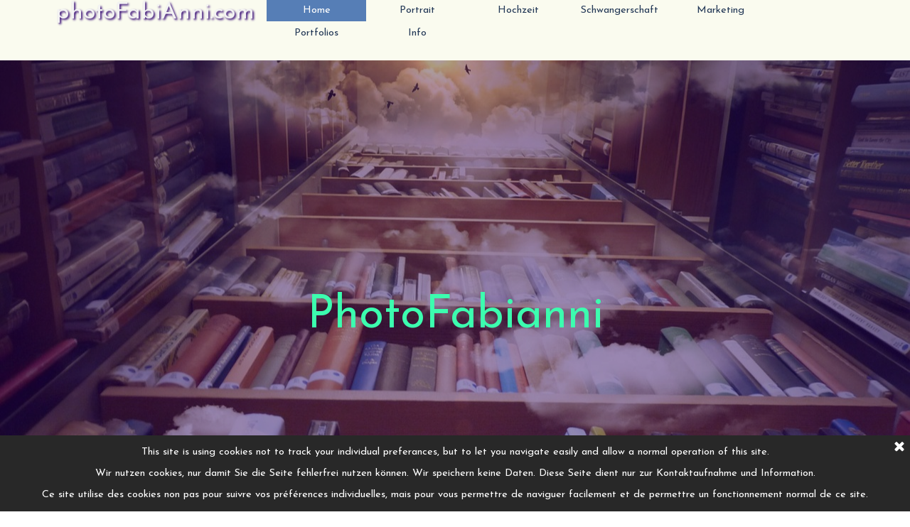

--- FILE ---
content_type: text/html
request_url: https://photofabianni.com/index.html
body_size: 6208
content:
<!DOCTYPE html><!-- HTML5 -->
<html prefix="og: http://ogp.me/ns#" lang="de-DE" dir="ltr">
	<head>
		<meta name="generator" content="Fabian Liebing - MFS8.ch Websites" />
		<title>Fotograf - https://photofabianni.com</title>
		<meta charset="utf-8" />
		<!--[if IE]><meta http-equiv="ImageToolbar" content="False" /><![endif]-->
		<meta name="author" content="photofabianni.com" />
		<meta name="generator" content="Incomedia WebSite X5 Pro 2019.3.17 - www.websitex5.com" />
		<meta name="description" content="Dein Fotograf für die Zentral- und Nordwestschweiz (Basel Zürich Luzern Aargau Solothurn Bern)" />
		<meta name="keywords" content="Fotograf, Nordwestschweiz, Basel, Zürich, Luzern, Aargau, Solothurn, Familien, Paar, Fashion" />
		<meta property="og:locale" content="de" />
		<meta property="og:type" content="website" />
		<meta property="og:url" content="https://photofabianni.com/index.html" />
		<meta property="og:title" content="Fotograf" />
		<meta property="og:site_name" content="https://photofabianni.com" />
		<meta property="og:description" content="Dein Fotograf für die Zentral- und Nordwestschweiz (Basel Zürich Luzern Aargau Solothurn Bern)" />
		<meta property="og:image" content="https://photofabianni.com/favImage.png" />
		<meta property="og:image:type" content="image/png">
		<meta property="og:image:width" content="960">
		<meta property="og:image:height" content="960">
		<meta name="viewport" content="width=device-width, initial-scale=1" />
		
		<link rel="stylesheet" href="style/reset.css?2019-3-17-1" media="screen,print" />
		<link rel="stylesheet" href="style/print.css?2019-3-17-1" media="print" />
		<link rel="stylesheet" href="style/style.css?2019-3-17-1" media="screen,print" />
		<link rel="stylesheet" href="style/template.css?2019-3-17-1" media="screen" />
		
		<link rel="stylesheet" href="appsresources/css/style.css" media="screen, print" />
		<link rel="stylesheet" href="pluginAppObj/imFooter_pluginAppObj_10/css/custom.css" media="screen, print" />
		<link rel="stylesheet" href="pcss/index.css?2019-3-17-1-638387502136780969" media="screen,print" />
		<script src="res/jquery.js?2019-3-17-1"></script>
		<script src="res/x5engine.js?2019-3-17-1" data-files-version="2019-3-17-1"></script>
		
		<script src="appsresources/js/main.js"></script>
		<script>
			window.onload = function(){ checkBrowserCompatibility('Der von Ihnen verwendete Browser unterstützt nicht die die Funktionen, die für die Anzeige dieser Website benötigt werden.','Der von Ihnen verwendete Browser unterstützt möglicherweise nicht die die Funktionen, die für die Anzeige dieser Website benötigt werden.','[1]Browser aktualisieren[/1] oder [2]Vorgang fortsetzen[/2].','http://outdatedbrowser.com/'); };
			x5engine.utils.currentPagePath = 'index.html';
			x5engine.boot.push(function () { x5engine.utils.imCodeProtection('photofabianni.com'); });
			x5engine.boot.push(function () { x5engine.parallax.start(); });
			var fullHeightRows_settings = {
				'scrollingEffect': 'none',
				'scrollButton': {
					'show': true,
					'url': 'style/scrollbutton.png',
					'type': 'visible',
					'width': '96',
					'height': '96'
				},
			};
			x5engine.boot.push(function () { x5engine.fullHeightRows.start(fullHeightRows_settings); }, false, "last");
x5engine.boot.push(function () { x5engine.imAdv.showAdv({'start': new Date(2021,9,1,8,8,25), 'end': new Date(2021,9,31,17,0,25), 'delay': 0, 'callback': function(){ x5engine.imSplashBox(x5engine.settings.imSplashBox); } }); });			x5engine.boot.push(function () { x5engine.imPageToTop.initializeButton({}); });
		</script>
		<link rel="icon" href="favicon.png?2019-3-17-1-638387502136155524" type="image/png" />
		<script>x5engine.boot.push(function () {x5engine.analytics.setPageView({ "postUrl": "analytics/wsx5analytics.php" });});</script>

	</head>
	<body>
		<div id="imPageExtContainer">
			<div id="imPageIntContainer">
				<div id="imHeaderBg"></div>
				<div id="imFooterBg"></div>
				<div id="imPage">
					<header id="imHeader">
						<h1 class="imHidden">Fotograf - https://photofabianni.com</h1>
						<div id="imHeaderObjects"><div id="imHeader_imObjectTitle_03_wrapper" class="template-object-wrapper"><div id="imHeader_imObjectTitle_03"><span id ="imHeader_imObjectTitle_03_text" ><a href="index.html" onclick="return x5engine.utils.location('index.html', null, false)">photoFabiAnni.com</a></span></div></div><div id="imHeader_imMenuObject_04_wrapper" class="template-object-wrapper"><!-- UNSEARCHABLE --><div id="imHeader_imMenuObject_04"><div id="imHeader_imMenuObject_04_container"><div class="hamburger-button hamburger-component"><div><div><div class="hamburger-bar"></div><div class="hamburger-bar"></div><div class="hamburger-bar"></div></div></div></div><div class="hamburger-menu-background-container hamburger-component">
	<div class="hamburger-menu-background menu-mobile menu-mobile-animated hidden">
		<div class="hamburger-menu-close-button"><span>&times;</span></div>
	</div>
</div>
<ul class="menu-mobile-animated hidden">
	<li class="imMnMnFirst imPage" data-link-paths=",/index.html,/">
<div class="label-wrapper">
<div class="label-inner-wrapper">
		<a class="label" href="index.html">
Home		</a>
</div>
</div>
	</li><li class="imMnMnMiddle imPage" data-link-paths=",/portrait.html">
<div class="label-wrapper">
<div class="label-inner-wrapper">
		<a class="label" href="portrait.html">
Portrait		</a>
</div>
</div>
	</li><li class="imMnMnMiddle imLevel" data-link-paths=",/hochzeit.html" data-link-hash="-1004162054"><div class="label-wrapper"><div class="label-inner-wrapper"><a href="hochzeit.html" class="label" onclick="return x5engine.utils.location('hochzeit.html', null, false)">Hochzeit</a></div></div><ul data-original-position="open-bottom" class="open-bottom" style="" >
	<li class="imMnMnFirst imPage" data-link-paths=",/erzaehl-mir-mehr.html">
<div class="label-wrapper">
<div class="label-inner-wrapper">
		<a class="label" href="erzaehl-mir-mehr.html">
Erzähl mir mehr		</a>
</div>
</div>
	</li><li class="imMnMnLast imPage" data-link-paths=",/tips---tricks.html">
<div class="label-wrapper">
<div class="label-inner-wrapper">
		<a class="label" href="tips---tricks.html">
Tips &amp; Tricks		</a>
</div>
</div>
	</li></ul></li><li class="imMnMnMiddle imPage" data-link-paths=",/schwangerschaft.html">
<div class="label-wrapper">
<div class="label-inner-wrapper">
		<a class="label" href="schwangerschaft.html">
Schwangerschaft		</a>
</div>
</div>
	</li><li class="imMnMnMiddle imLevel" data-link-paths=",/marketing.html" data-link-hash="-1004162016"><div class="label-wrapper"><div class="label-inner-wrapper"><a href="marketing.html" class="label" onclick="return x5engine.utils.location('marketing.html', null, false)">Marketing</a></div></div><ul data-original-position="open-bottom" class="open-bottom" style="" >
	<li class="imMnMnFirst imPage" data-link-paths=",/marketing.html">
<div class="label-wrapper">
<div class="label-inner-wrapper">
		<a class="label" href="marketing.html">
Marketing		</a>
</div>
</div>
	</li><li class="imMnMnMiddle imPage" data-link-paths=",/firmenportraits.html">
<div class="label-wrapper">
<div class="label-inner-wrapper">
		<a class="label" href="firmenportraits.html">
Firmenportraits		</a>
</div>
</div>
	</li><li class="imMnMnLast imPage" data-link-paths=",/werbevideos.html">
<div class="label-wrapper">
<div class="label-inner-wrapper">
		<a class="label" href="werbevideos.html">
Werbevideos		</a>
</div>
</div>
	</li></ul></li><li class="imMnMnMiddle imPage" data-link-paths=",/portfolios.html">
<div class="label-wrapper">
<div class="label-inner-wrapper">
		<a class="label" href="portfolios.html">
Portfolios		</a>
</div>
</div>
	</li><li class="imMnMnLast imPage" data-link-paths=",/info.html">
<div class="label-wrapper">
<div class="label-inner-wrapper">
		<a class="label" href="info.html">
Info		</a>
</div>
</div>
	</li></ul></div></div><!-- UNSEARCHABLE END --><script>
var imHeader_imMenuObject_04_settings = {
	'menuId': 'imHeader_imMenuObject_04',
	'responsiveMenuEffect': 'slide',
	'animationDuration': 1000,
}
x5engine.boot.push(function(){x5engine.initMenu(imHeader_imMenuObject_04_settings)});
$(function () {$('#imHeader_imMenuObject_04_container ul li').not('.imMnMnSeparator').each(function () {    var $this = $(this), timeout = 0;    $this.on('mouseenter', function () {        if($(this).parents('#imHeader_imMenuObject_04_container-menu-opened').length > 0) return;         clearTimeout(timeout);        setTimeout(function () { $this.children('ul, .multiple-column').stop(false, false).fadeIn(); }, 250);    }).on('mouseleave', function () {        if($(this).parents('#imHeader_imMenuObject_04_container-menu-opened').length > 0) return;         timeout = setTimeout(function () { $this.children('ul, .multiple-column').stop(false, false).fadeOut(); }, 250);    });});});

</script>
</div></div>
					</header>
					<div id="imStickyBarContainer">
						<div id="imStickyBarGraphics"></div>
						<div id="imStickyBar">
							<div id="imStickyBarObjects"><div id="imStickyBar_imObjectTitle_06_wrapper" class="template-object-wrapper"><div id="imStickyBar_imObjectTitle_06"><span id ="imStickyBar_imObjectTitle_06_text" ><a href="index.html" onclick="return x5engine.utils.location('index.html', null, false)">photoFabiAnni.com</a></span></div></div><div id="imStickyBar_imMenuObject_07_wrapper" class="template-object-wrapper"><!-- UNSEARCHABLE --><div id="imStickyBar_imMenuObject_07"><div id="imStickyBar_imMenuObject_07_container"><div class="hamburger-button hamburger-component"><div><div><div class="hamburger-bar"></div><div class="hamburger-bar"></div><div class="hamburger-bar"></div></div></div></div><div class="hamburger-menu-background-container hamburger-component">
	<div class="hamburger-menu-background menu-mobile menu-mobile-animated hidden">
		<div class="hamburger-menu-close-button"><span>&times;</span></div>
	</div>
</div>
<ul class="menu-mobile-animated hidden">
	<li class="imMnMnFirst imPage" data-link-paths=",/index.html,/">
<div class="label-wrapper">
<div class="label-inner-wrapper">
		<a class="label" href="index.html">
Home		</a>
</div>
</div>
	</li><li class="imMnMnMiddle imPage" data-link-paths=",/portrait.html">
<div class="label-wrapper">
<div class="label-inner-wrapper">
		<a class="label" href="portrait.html">
Portrait		</a>
</div>
</div>
	</li><li class="imMnMnMiddle imLevel" data-link-paths=",/hochzeit.html" data-link-hash="-1004162054"><div class="label-wrapper"><div class="label-inner-wrapper"><a href="hochzeit.html" class="label" onclick="return x5engine.utils.location('hochzeit.html', null, false)">Hochzeit</a></div></div><ul data-original-position="open-bottom" class="open-bottom" style="" >
	<li class="imMnMnFirst imPage" data-link-paths=",/erzaehl-mir-mehr.html">
<div class="label-wrapper">
<div class="label-inner-wrapper">
		<a class="label" href="erzaehl-mir-mehr.html">
Erzähl mir mehr		</a>
</div>
</div>
	</li><li class="imMnMnLast imPage" data-link-paths=",/tips---tricks.html">
<div class="label-wrapper">
<div class="label-inner-wrapper">
		<a class="label" href="tips---tricks.html">
Tips &amp; Tricks		</a>
</div>
</div>
	</li></ul></li><li class="imMnMnMiddle imPage" data-link-paths=",/schwangerschaft.html">
<div class="label-wrapper">
<div class="label-inner-wrapper">
		<a class="label" href="schwangerschaft.html">
Schwangerschaft		</a>
</div>
</div>
	</li><li class="imMnMnMiddle imLevel" data-link-paths=",/marketing.html" data-link-hash="-1004162016"><div class="label-wrapper"><div class="label-inner-wrapper"><a href="marketing.html" class="label" onclick="return x5engine.utils.location('marketing.html', null, false)">Marketing</a></div></div><ul data-original-position="open-bottom" class="open-bottom" style="" >
	<li class="imMnMnFirst imPage" data-link-paths=",/marketing.html">
<div class="label-wrapper">
<div class="label-inner-wrapper">
		<a class="label" href="marketing.html">
Marketing		</a>
</div>
</div>
	</li><li class="imMnMnMiddle imPage" data-link-paths=",/firmenportraits.html">
<div class="label-wrapper">
<div class="label-inner-wrapper">
		<a class="label" href="firmenportraits.html">
Firmenportraits		</a>
</div>
</div>
	</li><li class="imMnMnLast imPage" data-link-paths=",/werbevideos.html">
<div class="label-wrapper">
<div class="label-inner-wrapper">
		<a class="label" href="werbevideos.html">
Werbevideos		</a>
</div>
</div>
	</li></ul></li><li class="imMnMnMiddle imPage" data-link-paths=",/portfolios.html">
<div class="label-wrapper">
<div class="label-inner-wrapper">
		<a class="label" href="portfolios.html">
Portfolios		</a>
</div>
</div>
	</li><li class="imMnMnLast imPage" data-link-paths=",/info.html">
<div class="label-wrapper">
<div class="label-inner-wrapper">
		<a class="label" href="info.html">
Info		</a>
</div>
</div>
	</li></ul></div></div><!-- UNSEARCHABLE END --><script>
var imStickyBar_imMenuObject_07_settings = {
	'menuId': 'imStickyBar_imMenuObject_07',
	'responsiveMenuEffect': 'slide',
	'animationDuration': 1000,
}
x5engine.boot.push(function(){x5engine.initMenu(imStickyBar_imMenuObject_07_settings)});
$(function () {$('#imStickyBar_imMenuObject_07_container ul li').not('.imMnMnSeparator').each(function () {    var $this = $(this), timeout = 0;    $this.on('mouseenter', function () {        if($(this).parents('#imStickyBar_imMenuObject_07_container-menu-opened').length > 0) return;         clearTimeout(timeout);        setTimeout(function () { $this.children('ul, .multiple-column').stop(false, false).fadeIn(); }, 250);    }).on('mouseleave', function () {        if($(this).parents('#imStickyBar_imMenuObject_07_container-menu-opened').length > 0) return;         timeout = setTimeout(function () { $this.children('ul, .multiple-column').stop(false, false).fadeOut(); }, 250);    });});});

</script>
</div></div>
						</div>
					</div>
					<a class="imHidden" href="#imGoToCont" title="Überspringen Sie das Hauptmenü">Direkt zum Seiteninhalt</a>
					<div id="imSideBar">
						<div id="imSideBarObjects"><div id="imSideBar_imObjectImage_01_wrapper" class="template-object-wrapper"><div id="imSideBar_imObjectImage_01"><div id="imSideBar_imObjectImage_01_container"><img src="images/empty-GT_imagea-1--1-.png" title="" alt="" />
</div></div></div></div>
					</div>
					<div id="imContentGraphics"></div>
					<main id="imContent" class="imFullHeightRows">
						<a id="imGoToCont"></a>
						<div id="imPageRow_1" class="imPageRow imParallax">
						<div style="position: absolute; top: 0; left: 0; right: 0; bottom: 0; overflow: hidden;"><div id="imPageRowGraphics_1" class="imParallaxBackground" data-parallax-direction="fixed" data-parallax-zoom="140"><div id="imPageRowGraphicsOverlay_1"></div></div></div>
						</div>
						<div id="imCell_26" class=""  data-responsive-sequence-number="1"> <div id="imCellStyleGraphics_26"></div><div id="imCellStyleBorders_26"></div><div id="imObjectTitle_26"><span id ="imObjectTitle_26_text" >PhotoFabianni</span></div></div><div id="imPageRow_2" class="imPageRow">
						<div style="position: absolute; top: 0; left: 0; right: 0; bottom: 0; overflow: hidden;"><div id="imPageRowGraphics_2"><div id="imPageRowGraphicsOverlay_2"></div></div></div>
						</div>
						<div id="imCell_15" class=""  data-responsive-sequence-number="2"> <div id="imCellStyleGraphics_15"></div><div id="imCellStyleBorders_15"></div><div id="imTextObject_15">
							<div data-index="0"  class="text-tab-content grid-prop current-tab "  id="imTextObject_15_tab0" style="opacity: 1; ">
								<div class="text-inner">
									<div class="imHeading2 imTARight">Photography / Fotografie</div><div class="imTARight">Als Webdesigner suchte ich selbst immer nach den richtigen und passenden Fotos für meine Seiten und habe angefangen diese selbst zu kreirien. Ich bin faziniert von Gesichtern, Ausdrücken, Fashion und Lifestyle. Daher ist die Fotografie ein Weg mich auszudrücken und neues auf creative Weise zu schaffen. Der Austausch mit Menschen &nbsp;ist sehr wichtig für ein Ausdruckstarkes Bild. Liebend gerne fotografiere ich Menschen, ihre &nbsp;Gesichter, ihre Mode und Produkte. </div><div class="imTARight">Aber nicht nur im Studio bin ich mit meiner Kamera anzutreffen. Auch unterwegs auf Baustellen, Events, Hochzeiten, Patries bin ich anzutreffen. Manche Fotografen sind der Meinung, dass allein das geschossene Foto alles ausmacht. Ich habe gelernt, dass auch die kreative Arbeit danach einen bleibenden Eindruck macht. <span class="fs14lh1-5">Daher retouchiere und verschönere ich auch ausgewählte Bilder anschliessend. Jeder ist Fotogen und kann gestalterisch unglaublich schön aussehen. Ich arbeite nicht nur mit professionellen Models zusammen sondern auch mit jedem der gerne mal ein paar eindrucksvolle Bilder von sich haben möchte. Drum kann ich auch geschickt jeden in Pose setzen der zum ersten mal vor der Kamera steht.</span></div><div class="imTARight"><br></div><div class="imTARight">Falls du eine Idee hast und ein Projekt verwirklichen möchtest, dann schreibe mich doch kurz und ungeniert an oder ruf einfach schnell mal durch.</div>
								</div>
							</div>
						
						</div>
						</div><div id="imCell_27" class=""  data-responsive-sequence-number="3"> <div id="imCellStyleGraphics_27"></div><div id="imCellStyleBorders_27"></div><div id="imObjectImage_27"><div id="imObjectImage_27_container"><img src="images/pixabay-1618909.jpg" title="Caught on Cam" alt="Mobile impl" />
						</div></div></div><div id="imPageRow_3" class="imPageRow">
						
						</div>
						<div id="imCell_38" class=""  data-responsive-sequence-number="4"> <div id="imCellStyleGraphics_38"></div><div id="imCellStyleBorders_38"></div><div id="imObjectImage_38"><div id="imObjectImage_38_container"><img src="images/large-3390256.png" title="Pferde Portrait" alt="animalisch Model" />
						</div></div></div><div id="imCell_16" class=""  data-responsive-sequence-number="5"> <div id="imCellStyleGraphics_16"></div><div id="imCellStyleBorders_16"></div><div id="imObjectImage_16"><div id="imObjectImage_16_container"><img src="images/pixabay-3551832.png" title="White Beauty" alt="animalisch Model" />
						</div></div></div><div id="imCell_19" class=""  data-responsive-sequence-number="6"> <div id="imCellStyleGraphics_19"></div><div id="imCellStyleBorders_19"></div><div id="imTextObject_19">
							<div data-index="0"  class="text-tab-content grid-prop current-tab "  id="imTextObject_19_tab0" style="opacity: 1; ">
								<div class="text-inner">
									<div class="imHeading6 imTACenter">Story</div><div class="imTACenter"><div>Halterin möchte ihre innige Beziehung und Verehrung aufzeigen.</div></div>
								</div>
							</div>
						
						</div>
						</div><div id="imCell_39" class=""  data-responsive-sequence-number="7"> <div id="imCellStyleGraphics_39"></div><div id="imCellStyleBorders_39"></div><div id="imObjectImage_39"><div id="imObjectImage_39_container"><img src="images/PB120025-1.png" title="Portrait" alt="Fashion Design" />
						</div></div></div><div id="imCell_17" class=""  data-responsive-sequence-number="8"> <div id="imCellStyleGraphics_17"></div><div id="imCellStyleBorders_17"></div><div id="imObjectImage_17"><div id="imObjectImage_17_container"><img src="images/P7110207_1.png" title="Portrait" alt="Fashion Design" />
						</div></div></div><div id="imCell_40" class=""  data-responsive-sequence-number="9"> <div id="imCellStyleGraphics_40"></div><div id="imCellStyleBorders_40"></div><div id="imObjectImage_40"><div id="imObjectImage_40_container"><img src="images/20150814_153823.png" title="Wedding Shoting" alt="Wedding Shooting" />
						</div></div></div><div id="imCell_18" class=""  data-responsive-sequence-number="10"> <div id="imCellStyleGraphics_18"></div><div id="imCellStyleBorders_18"></div><div id="imObjectImage_18"><div id="imObjectImage_18_container"><img src="images/P7280101FLgrey.png" title="Wedding Shoting" alt="Wedding Shooting" />
						</div></div></div><div id="imCell_28" class=""  data-responsive-sequence-number="11"> <div id="imCellStyleGraphics_28"></div><div id="imCellStyleBorders_28"></div><div id="imTextObject_28">
							<div data-index="0"  class="text-tab-content grid-prop current-tab "  id="imTextObject_28_tab0" style="opacity: 1; ">
								<div class="text-inner">
									<div class="imHeading6 imTACenter">Portrait</div><div class="imTACenter"><div>Spielerisch neu definieren.</div></div>
								</div>
							</div>
						
						</div>
						</div><div id="imCell_29" class=""  data-responsive-sequence-number="12"> <div id="imCellStyleGraphics_29"></div><div id="imCellStyleBorders_29"></div><div id="imTextObject_29">
							<div data-index="0"  class="text-tab-content grid-prop current-tab "  id="imTextObject_29_tab0" style="opacity: 1; ">
								<div class="text-inner">
									<div class="imHeading6 imTACenter">Reportagen</div><div class="imTACenter"><div>Momentaufnahmen von besonderen Momenten, auch mal unerwartet.</div></div>
								</div>
							</div>
						
						</div>
						</div><div id="imPageRow_4" class="imPageRow">
						<div style="position: absolute; top: 0; left: 0; right: 0; bottom: 0; overflow: hidden;"><div id="imPageRowGraphics_4"><div id="imPageRowGraphicsOverlay_4"></div></div></div>
						</div>
						<div id="imCell_24" class=""  data-responsive-sequence-number="13"> <div id="imCellStyleGraphics_24"></div><div id="imCellStyleBorders_24"></div><div id="imTextObject_24">
							<div data-index="0"  class="text-tab-content grid-prop current-tab "  id="imTextObject_24_tab0" style="opacity: 1; ">
								<div class="text-inner">
									<div class="imHeading3 imTACenter">Möchtest du auch ..</div><div><br></div><div class="imTACenter"><div><span class="cf1">Deine Ideen in Bilder fassen...</span></div><div><span class="cf1">Etwas schönes für die Ewigkeit schaffen...</span></div><div><span class="cf1">Deine Firma presentieren...</span></div><div><span class="cf1">Deine Hochzeit verewigen...</span></div><div><span class="cf1">Dein Produkt vermarkten...</span></div><div><span class="cf1"><br></span></div><div class="imTALeft"><span class="cf1">...dann melde dich doch einfach schnell per eMail, Frommailler oder telefonisch.</span></div></div>
								</div>
							</div>
						
						</div>
						</div><div id="imPageRow_5" class="imPageRow">
						
						</div>
						<div id="imCell_37" class="animable zoomIn"  data-responsive-sequence-number="14"> <div id="imCellStyleGraphics_37"></div><div id="imCellStyleBorders_37"></div><div id="imTextObject_37">
							<div data-index="0"  class="text-tab-content grid-prop current-tab "  id="imTextObject_37_tab0" style="opacity: 1; ">
								<div class="text-inner">
									<div class="imHeading4 imTACenter">Kontakt</div><div><div class="imTACenter"><div class="imTACenter"><span class="fs14lh1-5">Fabianni</span></div><div class="imTACenter"><div class="imTACenter"><a href="tel:0041766993357" class="imCssLink"><span class="fs14lh1-5">+</span><span class="fs14lh1-5">417</span><span class="fs14lh1-5"> 66 99 33 57</span></a></div><div class="imTACenter"><a href="sms:0041766993357" class="imCssLink">SMS</a></div><div class="imTACenter"><a href="https://api.whatsapp.com/send?phone=41766993357&text=Fotografenanfrage" class="imCssLink">WhatsApp</a></div></div><div class="imTACenter"><span class="fs14lh1-5"><a href="javascript:x5engine.utils.emailTo('34422341','comnni.abiaofot@phdmina','Anfrage%2520via%2520webseite','')" class="imCssLink">eMail</a></span><br></div><div class="imTACenter"><br></div><div class="imTACenter"><span class="fs14lh1-5">Basel, Aarau, Zürich CH</span></div></div></div>
								</div>
							</div>
						
						</div>
						</div>
						<script>
							x5engine.boot.push(function () {
								x5engine.utils.onElementInViewPort($('#imCell_37').get(0), function () {
									x5engine.utils.revealObject($("#imCell_37"))
								}, 100);
							});
						</script>
						<div id="imCell_31" class=""  data-responsive-sequence-number="15"> <div id="imCellStyleGraphics_31"></div><div id="imCellStyleBorders_31"></div><div id="imObjectForm_31">	<form id="imObjectForm_31_form" action="imemail/imEmailForm_inirfbdk.php" method="post" enctype="multipart/form-data">
								<fieldset class="first">
								<div>
									<div id="imObjectForm_31_1_container" class="imObjectFormFieldContainer"><div id="imObjectForm_31_1_field">
						<input type="text" class="mandatory " id="imObjectForm_31_1" name="imObjectForm_31_1" placeholder="Name*" /></div>
						</div>
									<div id="imObjectForm_31_2_container" class="imObjectFormFieldContainer"><div id="imObjectForm_31_2_field">
						<input type="tel" class="mandatory valTelephone" id="imObjectForm_31_2" name="imObjectForm_31_2" placeholder="Telefon*" /></div>
						</div>
									<div id="imObjectForm_31_3_container" class="imObjectFormFieldContainer"><div id="imObjectForm_31_3_field">
						<input type="email" class="valEmail" id="imObjectForm_31_3" name="imObjectForm_31_3" placeholder="eMail" /></div>
						<div id="imObjectForm_31_3_chkfield">
						<input type="email" class="valEmail equalTo[imObjectForm_31_3]" id="imObjectForm_31_3_chk" name="imObjectForm_31_3_chk" placeholder="Wiederholung eMail" /></div>
						</div>
									<div id="imObjectForm_31_4_container" class="imObjectFormFieldContainer"><div id="imObjectForm_31_4_field">
						<textarea class="mandatory " id="imObjectForm_31_4" name="imObjectForm_31_4"  placeholder="*"></textarea></div>
						</div>
									<div id="imObjectForm_31_5_container" class="imObjectFormFieldContainer"><label id="imObjectForm_31_5_label" for="imObjectForm_31_5"><span>Datenschutz zur Kontaktaufnahme*</span></label><div id="imObjectForm_31_5_field">
						<span id="imObjectForm_31_5_wrapper"><textarea rows="2" id="imObjectForm_31_5_txt" name="imObjectForm_31_5_txt" readonly="readonly">Hiermit willige ich der elektronischen Datenverarbeitung ein und erlaube meine abgegebenen Daten, zur Kontaktaufnahme und weiteren Verarbeitung, zu speichern. &#10;Eine Löschung kann jederzeit via diesem Formmailer oder per eMail geäussert werden.</textarea><br /><span class="imObjectFormAgreementCheckboxWrapper"><input type="checkbox" class="imObjectFormAgreementCheckbox valDisclaimer" id="imObjectForm_31_5" name="imObjectForm_31_5" value="Ja" /><label for="imObjectForm_31_5">Zustimmen</label></span></span></div>
						</div>
									</div>
								</fieldset>
								<fieldset>
								<div class="x5captcha-wrap">
									<label>Wortprüfung:</label><br />
									<input type="text" class="imCpt" name="imCpt" maxlength="5" />
								</div>
									<input type="text" id="imObjectForm_31_prot" name="imSpProt" />
								</fieldset>
								<div id="imObjectForm_31_buttonswrap">
									<input type="submit" value="Senden" />
								</div>
							</form>
						</div>
						<script>x5engine.boot.push('x5engine.imForm.initForm(\'#imObjectForm_31_form\', false, {jsid: \'ECD70AC18E7F9215F2B233C4E7BD5F1A\', type: \'tip\', showAll: true, classes: \'validator\', landingPage: \'info.html\', labelColor: \'rgba(0, 0, 0, 1)\', fieldColor: \'rgba(67, 67, 67, 1)\', selectedFieldColor: \'rgba(67, 67, 67, 1)\'})');</script>
						</div>
					</main>
					<footer id="imFooter">
						<div id="imFooterObjects"><div id="imFooter_imObjectTitle_01_wrapper" class="template-object-wrapper"><div id="imFooter_imObjectTitle_01"><span id ="imFooter_imObjectTitle_01_text" >Made by Photofabianni</span></div></div><div id="imFooter_imTextObject_02_wrapper" class="template-object-wrapper"><div id="imFooter_imTextObject_02">
	<div data-index="0"  class="text-tab-content grid-prop current-tab "  id="imFooter_imTextObject_02_tab0" style="opacity: 1; ">
		<div class="text-inner">
			<div class="imTALeft"><span class="fs10lh1-5 cf1">Hosted by mfs8.ch</span></div><div class="imTALeft"><span class="fs10lh1-5 cf1">Secured by nseu.eu</span></div>
		</div>
	</div>

</div>
</div><div id="imFooter_imObjectImage_03_wrapper" class="template-object-wrapper"><div id="imFooter_imObjectImage_03"><div id="imFooter_imObjectImage_03_container"><a href="https://shop.photofabianni.com"><img src="images/img1511361130786.jpg" title="FLP - Art Shop" alt="FLP - Art Shop" />
</a>
<script>
	x5engine.boot.push(function () {
		 x5engine.imagefx.opacityIn('#imFooter_imObjectImage_03_container img', 0.5);
	});
</script>
</div></div></div><div id="imFooter_imMenuObject_04_wrapper" class="template-object-wrapper"><!-- UNSEARCHABLE --><div id="imFooter_imMenuObject_04"><div id="imFooter_imMenuObject_04_container"><div class="hamburger-button hamburger-component"><div><div><div class="hamburger-bar"></div><div class="hamburger-bar"></div><div class="hamburger-bar"></div></div></div></div><div class="hamburger-menu-background-container hamburger-component">
	<div class="hamburger-menu-background menu-mobile menu-mobile-animated hidden">
		<div class="hamburger-menu-close-button"><span>&times;</span></div>
	</div>
</div>
<ul class="menu-mobile-animated hidden">
	<li class="imMnMnFirst imPage" data-link-paths=",/index.html,/">
<div class="label-wrapper">
<div class="label-inner-wrapper">
		<a class="label" href="index.html">
Home		</a>
</div>
</div>
	</li><li class="imMnMnMiddle imPage" data-link-paths=",/portrait.html">
<div class="label-wrapper">
<div class="label-inner-wrapper">
		<a class="label" href="portrait.html">
Portrait		</a>
</div>
</div>
	</li><li class="imMnMnMiddle imLevel" data-link-paths=",/hochzeit.html" data-link-hash="-1004162054"><div class="label-wrapper"><div class="label-inner-wrapper"><a href="hochzeit.html" class="label" onclick="return x5engine.utils.location('hochzeit.html', null, false)">Hochzeit</a></div></div><ul data-original-position="open-bottom" class="open-bottom" style="" >
	<li class="imMnMnFirst imPage" data-link-paths=",/erzaehl-mir-mehr.html">
<div class="label-wrapper">
<div class="label-inner-wrapper">
		<a class="label" href="erzaehl-mir-mehr.html">
Erzähl mir mehr		</a>
</div>
</div>
	</li><li class="imMnMnLast imPage" data-link-paths=",/tips---tricks.html">
<div class="label-wrapper">
<div class="label-inner-wrapper">
		<a class="label" href="tips---tricks.html">
Tips &amp; Tricks		</a>
</div>
</div>
	</li></ul></li><li class="imMnMnMiddle imPage" data-link-paths=",/schwangerschaft.html">
<div class="label-wrapper">
<div class="label-inner-wrapper">
		<a class="label" href="schwangerschaft.html">
Schwangerschaft		</a>
</div>
</div>
	</li><li class="imMnMnMiddle imLevel" data-link-paths=",/marketing.html" data-link-hash="-1004162016"><div class="label-wrapper"><div class="label-inner-wrapper"><a href="marketing.html" class="label" onclick="return x5engine.utils.location('marketing.html', null, false)">Marketing</a></div></div><ul data-original-position="open-bottom" class="open-bottom" style="" >
	<li class="imMnMnFirst imPage" data-link-paths=",/marketing.html">
<div class="label-wrapper">
<div class="label-inner-wrapper">
		<a class="label" href="marketing.html">
Marketing		</a>
</div>
</div>
	</li><li class="imMnMnMiddle imPage" data-link-paths=",/firmenportraits.html">
<div class="label-wrapper">
<div class="label-inner-wrapper">
		<a class="label" href="firmenportraits.html">
Firmenportraits		</a>
</div>
</div>
	</li><li class="imMnMnLast imPage" data-link-paths=",/werbevideos.html">
<div class="label-wrapper">
<div class="label-inner-wrapper">
		<a class="label" href="werbevideos.html">
Werbevideos		</a>
</div>
</div>
	</li></ul></li><li class="imMnMnMiddle imPage" data-link-paths=",/portfolios.html">
<div class="label-wrapper">
<div class="label-inner-wrapper">
		<a class="label" href="portfolios.html">
Portfolios		</a>
</div>
</div>
	</li><li class="imMnMnLast imPage" data-link-paths=",/info.html">
<div class="label-wrapper">
<div class="label-inner-wrapper">
		<a class="label" href="info.html">
Info		</a>
</div>
</div>
	</li></ul></div></div><!-- UNSEARCHABLE END --><script>
var imFooter_imMenuObject_04_settings = {
	'menuId': 'imFooter_imMenuObject_04',
	'responsiveMenuEffect': 'scale',
	'animationDuration': 1000,
}
x5engine.boot.push(function(){x5engine.initMenu(imFooter_imMenuObject_04_settings)});
$(function () {$('#imFooter_imMenuObject_04_container ul li').not('.imMnMnSeparator').each(function () {    var $this = $(this), timeout = 0;    $this.on('mouseenter', function () {        if($(this).parents('#imFooter_imMenuObject_04_container-menu-opened').length > 0) return;         clearTimeout(timeout);        setTimeout(function () { $this.children('ul, .multiple-column').stop(false, false).fadeIn(); }, 250);    }).on('mouseleave', function () {        if($(this).parents('#imFooter_imMenuObject_04_container-menu-opened').length > 0) return;         timeout = setTimeout(function () { $this.children('ul, .multiple-column').stop(false, false).fadeOut(); }, 250);    });});});

</script>
</div><div id="imFooter_imObjectImage_06_wrapper" class="template-object-wrapper"><div id="imFooter_imObjectImage_06"><div id="imFooter_imObjectImage_06_container"><a href="https://www.alamy.com/portfolio/713982.html" target="_blank"><img src="images/shutter_farbig_transparent---fabianni.png" title="Photofabianni" alt="Photofabianni.com" />
</a>
<script>
	x5engine.boot.push(function () {
		 x5engine.imagefx.opacityIn('#imFooter_imObjectImage_06_container img', 0.45);
	});
</script>
</div></div></div><div id="imFooter_imObjectTitle_07_wrapper" class="template-object-wrapper"><div id="imFooter_imObjectTitle_07"><span id ="imFooter_imObjectTitle_07_text" ><a href="agbs.html" onclick="return x5engine.utils.location('agbs.html', null, false)">AGBs</a></span></div></div><div id="imFooter_imObjectTitle_08_wrapper" class="template-object-wrapper"><div id="imFooter_imObjectTitle_08"><span id ="imFooter_imObjectTitle_08_text" ><a href="copyright.html" onclick="return x5engine.utils.location('copyright.html', null, false)">Copyright</a></span></div></div><div id="imFooter_imObjectImage_09_wrapper" class="template-object-wrapper"><div id="imFooter_imObjectImage_09"><div id="imFooter_imObjectImage_09_container"><a href="http://www.shutterstock.com/g/photofabianni?rid=243514232" target="_blank"><img src="images/transparent_shutter_white-Gray.png" title="Shutter FabiAnni" alt="Stock Photos" />
</a>
<script>
	x5engine.boot.push(function () {
		 x5engine.imagefx.opacityIn('#imFooter_imObjectImage_09_container img', 0.45);
	});
</script>
</div></div></div><div id="imFooter_pluginAppObj_10_wrapper" class="template-object-wrapper"><!-- Animated Headlines v.17 --><div id="imFooter_pluginAppObj_10">

	  <div class="cd-intro"><p class="cd-headline letters type"><span>Dein&nbsp;</span><span class="cd-words-wrapper"><b class="is-visible">Portrait</b><b>Babybauch</b><b>Familien</b><b>Hochzeits</b><b>Paar</b><b>Model</b><b>Marketing</b><b>Produkt</b><b>Haus- und Hof</b><b>Firmen</b></span>&nbsp;<span>Fotograf</span></p></div>
   </div></div><div id="imFooter_imObjectSearch_11_wrapper" class="template-object-wrapper"><div id="imFooter_imObjectSearch_11"><form id="imFooter_imObjectSearch_11_form" action="imsearch.php" method="get"><fieldset><input type="text" id="imFooter_imObjectSearch_11_field" name="search" value="" /><button id="imFooter_imObjectSearch_11_button">Suchen</button></fieldset></form><script>$('#imFooter_imObjectSearch_11_button').click(function() { $(this).prop('disabled', true); setTimeout(function(){ $('#imFooter_imObjectSearch_11_button').prop('disabled', false);}, 900); $('#imFooter_imObjectSearch_11_form').submit(); return false; });</script></div></div></div>
					</footer>
				</div>
				<span class="imHidden"><a href="#imGoToCont" title="Lesen Sie den Inhalt der Seite noch einmal durch">Zurück zum Seiteninhalt</a></span>
			</div>
		</div>
		
		<noscript class="imNoScript"><div class="alert alert-red">Um diese Website nutzen zu können, aktivieren Sie bitte JavaScript.</div></noscript>
	</body>
</html>


--- FILE ---
content_type: text/css
request_url: https://photofabianni.com/style/template.css?2019-3-17-1
body_size: 285
content:
html{position:relative;margin:0;padding:0;height:100%}body{margin:0;padding:0;text-align:left;height:100%}#imPageExtContainer{min-height:100%}#imPageIntContainer{position:relative}#imPage{position:relative;width:100%}#imHeaderBg{position:absolute;left:0;top:0;width:100%}#imContent{position:relative}#imFooterBg{position:absolute;left:0;bottom:0;width:100%}#imStickyBarContainer{visibility:hidden;position:fixed;overflow:hidden}#imPageToTop{position:fixed;bottom:30px;right:30px;z-index:10500;display:none;opacity:.75}#imPageToTop:hover{opacity:1;cursor:pointer}@media(min-width:1150px){#imPageExtContainer{background-image:none;background-color:rgba(250,251,239,1)}#imPage{padding-top:0;padding-bottom:0;min-width:1150px}#imHeaderBg{height:0;background-image:none;background-color:transparent}#imHeader{background-image:none;background-color:transparent}#imHeaderObjects{margin-left:auto;margin-right:auto;position:relative;height:85px;width:1150px}#imContent{align-self:start;padding:0 0 0 0}#imContentGraphics{min-height:600px;background-image:none;background-color:transparent}#imFooterBg{height:200px;background-image:none;background-color:transparent}#imFooter{background-image:none;background-color:rgba(67,67,67,1)}#imFooterObjects{margin-left:auto;margin-right:auto;position:relative;height:200px;width:1150px}#imSideBar{background-image:none;background-color:rgba(211,218,220,1);overflow:visible;zoom:1;z-index:200}#imSideBarObjects{position:relative;height:600px}#imStickyBarContainer{top:0;left:0;right:0;margin:auto;width:100%;height:60px;box-sizing:border-box;z-index:10301}#imStickyBarGraphics{top:0;left:0;right:0;margin:auto;width:100%;height:60px;box-sizing:border-box;background-image:none;background-color:rgba(243,243,243,1);position:absolute;opacity:1}#imStickyBar{position:relative;top:0;left:0;margin:auto;width:1150px}#imStickyBarObjects{position:relative;height:60px}}@media(max-width:1149.9px) and (min-width:800px){#imPageExtContainer{background-image:none;background-color:rgba(250,251,239,1)}#imPage{padding-top:0;padding-bottom:0;min-width:800px}#imHeaderBg{height:0;background-image:none;background-color:transparent}#imHeader{background-image:none;background-color:transparent}#imHeaderObjects{margin-left:auto;margin-right:auto;position:relative;height:50px;width:800px}#imContent{align-self:start;padding:0 0 0 0}#imContentGraphics{min-height:600px;background-image:none;background-color:transparent}#imFooterBg{height:200px;background-image:none;background-color:transparent}#imFooter{background-image:none;background-color:rgba(67,67,67,1)}#imFooterObjects{margin-left:auto;margin-right:auto;position:relative;height:200px;width:800px}#imSideBar{background-image:none;background-color:rgba(211,218,220,1);overflow:visible;zoom:1;z-index:200}#imSideBarObjects{position:relative;height:600px}#imStickyBarContainer{top:0;left:0;right:0;margin:auto;width:100%;height:90px;box-sizing:border-box;z-index:10301}#imStickyBarGraphics{top:0;left:0;right:0;margin:auto;width:100%;height:90px;box-sizing:border-box;background-image:none;background-color:transparent;position:absolute;opacity:1}#imStickyBar{position:relative;top:0;left:0;margin:auto;width:800px}#imStickyBarObjects{position:relative;height:90px}}@media(max-width:799.9px) and (min-width:480px){#imPageExtContainer{background-image:none;background-color:rgba(250,251,239,1)}#imPage{padding-top:0;padding-bottom:0;min-width:480px}#imHeaderBg{height:0;background-image:none;background-color:transparent}#imHeader{background-image:none;background-color:transparent}#imHeaderObjects{margin-left:auto;margin-right:auto;position:relative;height:50px;width:480px}#imContent{align-self:start;padding:0 0 0 0}#imContentGraphics{min-height:600px;background-image:none;background-color:transparent}#imFooterBg{height:200px;background-image:none;background-color:transparent}#imFooter{background-image:none;background-color:rgba(67,67,67,1)}#imFooterObjects{margin-left:auto;margin-right:auto;position:relative;height:200px;width:480px}#imSideBar{background-image:none;background-color:rgba(211,218,220,1);overflow:visible;zoom:1;z-index:200}#imSideBarObjects{position:relative;height:600px}#imStickyBarContainer{top:0;left:0;right:0;margin:auto;width:100%;height:90px;box-sizing:border-box;z-index:10301}#imStickyBarGraphics{top:0;left:0;right:0;margin:auto;width:100%;height:90px;box-sizing:border-box;background-image:none;background-color:transparent;position:absolute;opacity:1}#imStickyBar{position:relative;top:0;left:0;margin:auto;width:480px}#imStickyBarObjects{position:relative;height:90px}}@media(max-width:479.9px){#imPageExtContainer{background-image:none;background-color:rgba(250,251,239,1)}#imPage{padding-top:0;padding-bottom:0}#imHeaderBg{height:0;background-image:none;background-color:transparent}#imHeader{background-image:none;background-color:transparent}#imHeaderObjects{margin-left:auto;margin-right:auto;position:relative;height:50px;width:320px}#imContent{align-self:start;padding:0 0 0 0}#imContentGraphics{min-height:600px;background-image:none;background-color:transparent}#imFooterBg{height:200px;background-image:none;background-color:transparent}#imFooter{background-image:none;background-color:rgba(67,67,67,1)}#imFooterObjects{margin-left:auto;margin-right:auto;position:relative;height:200px;width:320px}#imSideBar{background-image:none;background-color:rgba(211,218,220,1);overflow:visible;zoom:1;z-index:200}#imSideBarObjects{position:relative;height:600px}#imStickyBarContainer{top:0;left:0;right:0;margin:auto;width:100%;height:90px;box-sizing:border-box;z-index:10301}#imStickyBarGraphics{top:0;left:0;right:0;margin:auto;width:100%;height:90px;box-sizing:border-box;background-image:none;background-color:transparent;position:absolute;opacity:1}#imStickyBar{position:relative;top:0;left:0;margin:auto;width:320px}#imStickyBarObjects{position:relative;height:90px}}

--- FILE ---
content_type: text/css
request_url: https://photofabianni.com/pluginAppObj/imFooter_pluginAppObj_10/css/custom.css
body_size: -72
content:
#imFooter_pluginAppObj_10{width:100%}#imFooter_pluginAppObj_10 .cd-headline{display:block;font-family:'Josefin Sans';font-size:18px;line-height:26px;color:rgba(60,253,175,1);font-style:normal;font-weight:normal}#imFooter_pluginAppObj_10 .cd-headline b,#imFooter_pluginAppObj_10 .cd-headline i,#imFooter_pluginAppObj_10 .cd-headline em{font-family:'Josefin Sans';font-size:18px;line-height:26px;color:rgba(60,253,175,1);font-style:normal !important;font-weight:normal}#imFooter_pluginAppObj_10 .cd-headline.loading-bar .cd-words-wrapper::after{background-color:rgba(60,253,175,1)}#imFooter_pluginAppObj_10 .cd-intro{text-align:right}

--- FILE ---
content_type: text/css
request_url: https://photofabianni.com/pcss/index.css?2019-3-17-1-638387502136780969
body_size: 9819
content:
@import'https://fonts.googleapis.com/css?family=Josefin+Sans:700,regular,italic,700italic&display=swap';#imPage{display:-ms-grid;display:grid;-ms-grid-columns:minmax(0,1fr) 1150px minmax(0,1fr);grid-template-columns:minmax(0,1fr) 1150px minmax(0,1fr);-ms-grid-rows:85px auto 200px;grid-template-rows:85px auto 200px}#imHeader{display:block;-ms-grid-column:2;-ms-grid-column-span:1;grid-column:2/3;-ms-grid-row:1;-ms-grid-row-span:1;grid-row:1/2}#imFooter{display:block;-ms-grid-column:1;-ms-grid-column-span:3;grid-column:1/4;-ms-grid-row:3;-ms-grid-row-span:1;grid-row:3/4}#imSideBar{display:none}#imContent{display:block;-ms-grid-column:1;-ms-grid-column-span:3;grid-column:1/4;-ms-grid-row:2;-ms-grid-row-span:1;grid-row:2/3}#imContentGraphics{display:block;-ms-grid-column:2;-ms-grid-column-span:1;grid-column:2/3;-ms-grid-row:2;-ms-grid-row-span:1;grid-row:2/3}@media(max-width:1149.9px) and (min-width:800px){#imPage{display:-ms-grid;display:grid;-ms-grid-columns:minmax(0,1fr) 800px minmax(0,1fr);grid-template-columns:minmax(0,1fr) 800px minmax(0,1fr);-ms-grid-rows:50px auto 200px;grid-template-rows:50px auto 200px}#imHeader{display:block;-ms-grid-column:2;-ms-grid-column-span:1;grid-column:2/3;-ms-grid-row:1;-ms-grid-row-span:1;grid-row:1/2}#imFooter{display:block;-ms-grid-column:1;-ms-grid-column-span:3;grid-column:1/4;-ms-grid-row:3;-ms-grid-row-span:1;grid-row:3/4}#imSideBar{display:none}#imContent{display:block;-ms-grid-column:1;-ms-grid-column-span:3;grid-column:1/4;-ms-grid-row:2;-ms-grid-row-span:1;grid-row:2/3}#imContentGraphics{display:block;-ms-grid-column:2;-ms-grid-column-span:1;grid-column:2/3;-ms-grid-row:2;-ms-grid-row-span:1;grid-row:2/3}}@media(max-width:799.9px) and (min-width:480px){#imPage{display:-ms-grid;display:grid;-ms-grid-columns:minmax(0,1fr) 480px minmax(0,1fr);grid-template-columns:minmax(0,1fr) 480px minmax(0,1fr);-ms-grid-rows:50px auto 200px;grid-template-rows:50px auto 200px}#imHeader{display:block;-ms-grid-column:2;-ms-grid-column-span:1;grid-column:2/3;-ms-grid-row:1;-ms-grid-row-span:1;grid-row:1/2}#imFooter{display:block;-ms-grid-column:1;-ms-grid-column-span:3;grid-column:1/4;-ms-grid-row:3;-ms-grid-row-span:1;grid-row:3/4}#imSideBar{display:none}#imContent{display:block;-ms-grid-column:1;-ms-grid-column-span:3;grid-column:1/4;-ms-grid-row:2;-ms-grid-row-span:1;grid-row:2/3}#imContentGraphics{display:block;-ms-grid-column:2;-ms-grid-column-span:1;grid-column:2/3;-ms-grid-row:2;-ms-grid-row-span:1;grid-row:2/3}}@media(max-width:479.9px){#imPage{display:-ms-grid;display:grid;-ms-grid-columns:0 minmax(0,1fr) 0;grid-template-columns:0 minmax(0,1fr) 0;-ms-grid-rows:50px auto 200px;grid-template-rows:50px auto 200px}#imHeader{display:block;-ms-grid-column:2;-ms-grid-column-span:1;grid-column:2/3;-ms-grid-row:1;-ms-grid-row-span:1;grid-row:1/2}#imFooter{display:block;-ms-grid-column:1;-ms-grid-column-span:3;grid-column:1/4;-ms-grid-row:3;-ms-grid-row-span:1;grid-row:3/4}#imSideBar{display:none}#imContent{display:block;-ms-grid-column:1;-ms-grid-column-span:3;grid-column:1/4;-ms-grid-row:2;-ms-grid-row-span:1;grid-row:2/3}#imContentGraphics{display:block;-ms-grid-column:2;-ms-grid-column-span:1;grid-column:2/3;-ms-grid-row:2;-ms-grid-row-span:1;grid-row:2/3}}#imContent{display:-ms-grid;display:grid;-ms-grid-columns:minmax(0,1fr) 15.917px 15.917px 15.917px 15.917px 15.917px 15.917px 15.917px 15.917px 15.917px 15.917px 15.917px 15.917px 15.917px 15.917px 15.917px 15.917px 15.917px 15.917px 15.917px 15.917px 15.917px 15.917px 15.917px 15.917px 15.917px 15.917px 15.917px 15.917px 15.917px 15.917px 15.917px 15.917px 15.917px 15.917px 15.917px 15.917px 15.917px 15.917px 15.917px 15.917px 15.917px 15.917px 15.917px 15.917px 15.917px 15.917px 15.917px 15.917px 15.917px 15.917px 15.917px 15.917px 15.917px 15.917px 15.917px 15.917px 15.917px 15.917px 15.917px 15.917px 15.917px 15.917px 15.917px 15.917px 15.917px 15.917px 15.917px 15.917px 15.917px 15.917px 15.917px 15.917px minmax(0,1fr);grid-template-columns:minmax(0,1fr) 15.917px 15.917px 15.917px 15.917px 15.917px 15.917px 15.917px 15.917px 15.917px 15.917px 15.917px 15.917px 15.917px 15.917px 15.917px 15.917px 15.917px 15.917px 15.917px 15.917px 15.917px 15.917px 15.917px 15.917px 15.917px 15.917px 15.917px 15.917px 15.917px 15.917px 15.917px 15.917px 15.917px 15.917px 15.917px 15.917px 15.917px 15.917px 15.917px 15.917px 15.917px 15.917px 15.917px 15.917px 15.917px 15.917px 15.917px 15.917px 15.917px 15.917px 15.917px 15.917px 15.917px 15.917px 15.917px 15.917px 15.917px 15.917px 15.917px 15.917px 15.917px 15.917px 15.917px 15.917px 15.917px 15.917px 15.917px 15.917px 15.917px 15.917px 15.917px 15.917px minmax(0,1fr);-ms-grid-rows:auto auto auto auto auto auto auto auto auto auto auto auto auto auto auto auto auto;grid-template-rows:auto auto auto auto auto auto auto auto auto auto auto auto auto auto auto auto auto}#imGoToCont{display:block;-ms-grid-column:2;-ms-grid-column-span:1;grid-column:2/3;-ms-grid-row:2;-ms-grid-row-span:1;grid-row:2/3}#imCell_26{display:-ms-grid;display:grid;-ms-grid-column:2;-ms-grid-column-span:72;grid-column:2/74;-ms-grid-row:2;-ms-grid-row-span:1;grid-row:2/3}#imCell_15{display:-ms-grid;display:grid;-ms-grid-column:2;-ms-grid-column-span:36;grid-column:2/38;-ms-grid-row:5;-ms-grid-row-span:1;grid-row:5/6}#imCell_27{display:-ms-grid;display:grid;-ms-grid-column:38;-ms-grid-column-span:36;grid-column:38/74;-ms-grid-row:5;-ms-grid-row-span:1;grid-row:5/6}#imCell_38{display:-ms-grid;display:grid;-ms-grid-column:2;-ms-grid-column-span:24;grid-column:2/26;-ms-grid-row:8;-ms-grid-row-span:1;grid-row:8/9}#imCell_16{display:-ms-grid;display:grid;-ms-grid-column:2;-ms-grid-column-span:24;grid-column:2/26;-ms-grid-row:9;-ms-grid-row-span:1;grid-row:9/10}#imCell_19{display:-ms-grid;display:grid;-ms-grid-column:2;-ms-grid-column-span:24;grid-column:2/26;-ms-grid-row:10;-ms-grid-row-span:1;grid-row:10/11}#imCell_39{display:-ms-grid;display:grid;-ms-grid-column:26;-ms-grid-column-span:24;grid-column:26/50;-ms-grid-row:8;-ms-grid-row-span:1;grid-row:8/9}#imCell_17{display:-ms-grid;display:grid;-ms-grid-column:26;-ms-grid-column-span:24;grid-column:26/50;-ms-grid-row:9;-ms-grid-row-span:1;grid-row:9/10}#imCell_40{display:-ms-grid;display:grid;-ms-grid-column:50;-ms-grid-column-span:24;grid-column:50/74;-ms-grid-row:8;-ms-grid-row-span:1;grid-row:8/9}#imCell_18{display:-ms-grid;display:grid;-ms-grid-column:50;-ms-grid-column-span:24;grid-column:50/74;-ms-grid-row:9;-ms-grid-row-span:1;grid-row:9/10}#imCell_28{display:-ms-grid;display:grid;-ms-grid-column:26;-ms-grid-column-span:24;grid-column:26/50;-ms-grid-row:10;-ms-grid-row-span:1;grid-row:10/11}#imCell_29{display:-ms-grid;display:grid;-ms-grid-column:50;-ms-grid-column-span:24;grid-column:50/74;-ms-grid-row:10;-ms-grid-row-span:1;grid-row:10/11}#imCell_24{display:-ms-grid;display:grid;-ms-grid-column:2;-ms-grid-column-span:72;grid-column:2/74;-ms-grid-row:13;-ms-grid-row-span:1;grid-row:13/14}#imCell_37{display:-ms-grid;display:grid;-ms-grid-column:2;-ms-grid-column-span:12;grid-column:2/14;-ms-grid-row:16;-ms-grid-row-span:1;grid-row:16/17}#imCell_31{display:-ms-grid;display:grid;-ms-grid-column:26;-ms-grid-column-span:48;grid-column:26/74;-ms-grid-row:16;-ms-grid-row-span:1;grid-row:16/17}#imPageRow_1{display:block;-ms-grid-column:1;-ms-grid-column-span:74;grid-column:1/75;-ms-grid-row:1;-ms-grid-row-span:3;grid-row:1/4}#imPageRow_2{display:block;-ms-grid-column:1;-ms-grid-column-span:74;grid-column:1/75;-ms-grid-row:4;-ms-grid-row-span:3;grid-row:4/7}#imPageRow_3{display:block;-ms-grid-column:2;-ms-grid-column-span:72;grid-column:2/74;-ms-grid-row:7;-ms-grid-row-span:5;grid-row:7/12}#imPageRow_4{display:block;-ms-grid-column:1;-ms-grid-column-span:74;grid-column:1/75;-ms-grid-row:12;-ms-grid-row-span:3;grid-row:12/15}#imPageRow_5{display:block;-ms-grid-column:2;-ms-grid-column-span:72;grid-column:2/74;-ms-grid-row:15;-ms-grid-row-span:3;grid-row:15/18}@media(max-width:1149.9px) and (min-width:800px){#imContent{display:-ms-grid;display:grid;-ms-grid-columns:minmax(0,1fr) 11.083px 11.083px 11.083px 11.083px 11.083px 11.083px 11.083px 11.083px 11.083px 11.083px 11.083px 11.083px 11.083px 11.083px 11.083px 11.083px 11.083px 11.083px 11.083px 11.083px 11.083px 11.083px 11.083px 11.083px 11.083px 11.083px 11.083px 11.083px 11.083px 11.083px 11.083px 11.083px 11.083px 11.083px 11.083px 11.083px 11.083px 11.083px 11.083px 11.083px 11.083px 11.083px 11.083px 11.083px 11.083px 11.083px 11.083px 11.083px 11.083px 11.083px 11.083px 11.083px 11.083px 11.083px 11.083px 11.083px 11.083px 11.083px 11.083px 11.083px 11.083px 11.083px 11.083px 11.083px 11.083px 11.083px 11.083px 11.083px 11.083px 11.083px 11.083px 11.083px minmax(0,1fr);grid-template-columns:minmax(0,1fr) 11.083px 11.083px 11.083px 11.083px 11.083px 11.083px 11.083px 11.083px 11.083px 11.083px 11.083px 11.083px 11.083px 11.083px 11.083px 11.083px 11.083px 11.083px 11.083px 11.083px 11.083px 11.083px 11.083px 11.083px 11.083px 11.083px 11.083px 11.083px 11.083px 11.083px 11.083px 11.083px 11.083px 11.083px 11.083px 11.083px 11.083px 11.083px 11.083px 11.083px 11.083px 11.083px 11.083px 11.083px 11.083px 11.083px 11.083px 11.083px 11.083px 11.083px 11.083px 11.083px 11.083px 11.083px 11.083px 11.083px 11.083px 11.083px 11.083px 11.083px 11.083px 11.083px 11.083px 11.083px 11.083px 11.083px 11.083px 11.083px 11.083px 11.083px 11.083px 11.083px minmax(0,1fr);-ms-grid-rows:auto auto auto auto auto auto auto auto auto auto auto auto auto auto auto auto auto;grid-template-rows:auto auto auto auto auto auto auto auto auto auto auto auto auto auto auto auto auto}#imGoToCont{display:block;-ms-grid-column:2;-ms-grid-column-span:1;grid-column:2/3;-ms-grid-row:2;-ms-grid-row-span:1;grid-row:2/3}#imCell_26{display:-ms-grid;display:grid;-ms-grid-column:2;-ms-grid-column-span:72;grid-column:2/74;-ms-grid-row:2;-ms-grid-row-span:1;grid-row:2/3}#imCell_15{display:-ms-grid;display:grid;-ms-grid-column:2;-ms-grid-column-span:36;grid-column:2/38;-ms-grid-row:5;-ms-grid-row-span:1;grid-row:5/6}#imCell_27{display:-ms-grid;display:grid;-ms-grid-column:38;-ms-grid-column-span:36;grid-column:38/74;-ms-grid-row:5;-ms-grid-row-span:1;grid-row:5/6}#imCell_38{display:-ms-grid;display:grid;-ms-grid-column:2;-ms-grid-column-span:24;grid-column:2/26;-ms-grid-row:8;-ms-grid-row-span:1;grid-row:8/9}#imCell_16{display:-ms-grid;display:grid;-ms-grid-column:2;-ms-grid-column-span:24;grid-column:2/26;-ms-grid-row:9;-ms-grid-row-span:1;grid-row:9/10}#imCell_19{display:-ms-grid;display:grid;-ms-grid-column:2;-ms-grid-column-span:24;grid-column:2/26;-ms-grid-row:10;-ms-grid-row-span:1;grid-row:10/11}#imCell_39{display:-ms-grid;display:grid;-ms-grid-column:26;-ms-grid-column-span:24;grid-column:26/50;-ms-grid-row:8;-ms-grid-row-span:1;grid-row:8/9}#imCell_17{display:-ms-grid;display:grid;-ms-grid-column:26;-ms-grid-column-span:24;grid-column:26/50;-ms-grid-row:9;-ms-grid-row-span:1;grid-row:9/10}#imCell_40{display:-ms-grid;display:grid;-ms-grid-column:50;-ms-grid-column-span:24;grid-column:50/74;-ms-grid-row:8;-ms-grid-row-span:1;grid-row:8/9}#imCell_18{display:-ms-grid;display:grid;-ms-grid-column:50;-ms-grid-column-span:24;grid-column:50/74;-ms-grid-row:9;-ms-grid-row-span:1;grid-row:9/10}#imCell_28{display:-ms-grid;display:grid;-ms-grid-column:26;-ms-grid-column-span:24;grid-column:26/50;-ms-grid-row:10;-ms-grid-row-span:1;grid-row:10/11}#imCell_29{display:-ms-grid;display:grid;-ms-grid-column:50;-ms-grid-column-span:24;grid-column:50/74;-ms-grid-row:10;-ms-grid-row-span:1;grid-row:10/11}#imCell_24{display:-ms-grid;display:grid;-ms-grid-column:2;-ms-grid-column-span:72;grid-column:2/74;-ms-grid-row:13;-ms-grid-row-span:1;grid-row:13/14}#imCell_37{display:-ms-grid;display:grid;-ms-grid-column:2;-ms-grid-column-span:12;grid-column:2/14;-ms-grid-row:16;-ms-grid-row-span:1;grid-row:16/17}#imCell_31{display:-ms-grid;display:grid;-ms-grid-column:26;-ms-grid-column-span:48;grid-column:26/74;-ms-grid-row:16;-ms-grid-row-span:1;grid-row:16/17}#imPageRow_1{display:block;-ms-grid-column:1;-ms-grid-column-span:74;grid-column:1/75;-ms-grid-row:1;-ms-grid-row-span:3;grid-row:1/4}#imPageRow_2{display:block;-ms-grid-column:1;-ms-grid-column-span:74;grid-column:1/75;-ms-grid-row:4;-ms-grid-row-span:3;grid-row:4/7}#imPageRow_3{display:block;-ms-grid-column:2;-ms-grid-column-span:72;grid-column:2/74;-ms-grid-row:7;-ms-grid-row-span:5;grid-row:7/12}#imPageRow_4{display:block;-ms-grid-column:1;-ms-grid-column-span:74;grid-column:1/75;-ms-grid-row:12;-ms-grid-row-span:3;grid-row:12/15}#imPageRow_5{display:block;-ms-grid-column:2;-ms-grid-column-span:72;grid-column:2/74;-ms-grid-row:15;-ms-grid-row-span:3;grid-row:15/18}}@media(max-width:799.9px) and (min-width:480px){#imContent{display:-ms-grid;display:grid;-ms-grid-columns:minmax(0,1fr) 6.667px 6.667px 6.667px 6.667px 6.667px 6.667px 6.667px 6.667px 6.667px 6.667px 6.667px 6.667px 6.667px 6.667px 6.667px 6.667px 6.667px 6.667px 6.667px 6.667px 6.667px 6.667px 6.667px 6.667px 6.667px 6.667px 6.667px 6.667px 6.667px 6.667px 6.667px 6.667px 6.667px 6.667px 6.667px 6.667px 6.667px 6.667px 6.667px 6.667px 6.667px 6.667px 6.667px 6.667px 6.667px 6.667px 6.667px 6.667px 6.667px 6.667px 6.667px 6.667px 6.667px 6.667px 6.667px 6.667px 6.667px 6.667px 6.667px 6.667px 6.667px 6.667px 6.667px 6.667px 6.667px 6.667px 6.667px 6.667px 6.667px 6.667px 6.667px 6.667px minmax(0,1fr);grid-template-columns:minmax(0,1fr) 6.667px 6.667px 6.667px 6.667px 6.667px 6.667px 6.667px 6.667px 6.667px 6.667px 6.667px 6.667px 6.667px 6.667px 6.667px 6.667px 6.667px 6.667px 6.667px 6.667px 6.667px 6.667px 6.667px 6.667px 6.667px 6.667px 6.667px 6.667px 6.667px 6.667px 6.667px 6.667px 6.667px 6.667px 6.667px 6.667px 6.667px 6.667px 6.667px 6.667px 6.667px 6.667px 6.667px 6.667px 6.667px 6.667px 6.667px 6.667px 6.667px 6.667px 6.667px 6.667px 6.667px 6.667px 6.667px 6.667px 6.667px 6.667px 6.667px 6.667px 6.667px 6.667px 6.667px 6.667px 6.667px 6.667px 6.667px 6.667px 6.667px 6.667px 6.667px 6.667px minmax(0,1fr);-ms-grid-rows:auto auto auto auto auto auto auto auto auto auto auto auto auto auto auto auto auto;grid-template-rows:auto auto auto auto auto auto auto auto auto auto auto auto auto auto auto auto auto}#imGoToCont{display:block;-ms-grid-column:2;-ms-grid-column-span:1;grid-column:2/3;-ms-grid-row:2;-ms-grid-row-span:1;grid-row:2/3}#imCell_26{display:-ms-grid;display:grid;-ms-grid-column:2;-ms-grid-column-span:72;grid-column:2/74;-ms-grid-row:2;-ms-grid-row-span:1;grid-row:2/3}#imCell_15{display:-ms-grid;display:grid;-ms-grid-column:2;-ms-grid-column-span:72;grid-column:2/74;-ms-grid-row:5;-ms-grid-row-span:1;grid-row:5/6}#imCell_27{display:-ms-grid;display:grid;-ms-grid-column:2;-ms-grid-column-span:72;grid-column:2/74;-ms-grid-row:6;-ms-grid-row-span:1;grid-row:6/7}#imCell_19{display:-ms-grid;display:grid;-ms-grid-column:2;-ms-grid-column-span:72;grid-column:2/74;-ms-grid-row:9;-ms-grid-row-span:1;grid-row:9/10}#imCell_28{display:-ms-grid;display:grid;-ms-grid-column:2;-ms-grid-column-span:36;grid-column:2/38;-ms-grid-row:10;-ms-grid-row-span:1;grid-row:10/11}#imCell_29{display:-ms-grid;display:grid;-ms-grid-column:38;-ms-grid-column-span:36;grid-column:38/74;-ms-grid-row:10;-ms-grid-row-span:1;grid-row:10/11}#imCell_24{display:-ms-grid;display:grid;-ms-grid-column:2;-ms-grid-column-span:72;grid-column:2/74;-ms-grid-row:13;-ms-grid-row-span:1;grid-row:13/14}#imCell_37{display:-ms-grid;display:grid;-ms-grid-column:2;-ms-grid-column-span:12;grid-column:2/14;-ms-grid-row:16;-ms-grid-row-span:1;grid-row:16/17}#imCell_31{display:-ms-grid;display:grid;-ms-grid-column:26;-ms-grid-column-span:48;grid-column:26/74;-ms-grid-row:16;-ms-grid-row-span:1;grid-row:16/17}#imCell_16{display:none}#imCell_17{display:none}#imCell_18{display:none}#imCell_38{display:none}#imCell_39{display:none}#imCell_40{display:none}#imPageRow_1{display:block;-ms-grid-column:1;-ms-grid-column-span:74;grid-column:1/75;-ms-grid-row:1;-ms-grid-row-span:3;grid-row:1/4}#imPageRow_2{display:block;-ms-grid-column:1;-ms-grid-column-span:74;grid-column:1/75;-ms-grid-row:4;-ms-grid-row-span:4;grid-row:4/8}#imPageRow_3{display:block;-ms-grid-column:2;-ms-grid-column-span:72;grid-column:2/74;-ms-grid-row:8;-ms-grid-row-span:4;grid-row:8/12}#imPageRow_4{display:block;-ms-grid-column:1;-ms-grid-column-span:74;grid-column:1/75;-ms-grid-row:12;-ms-grid-row-span:3;grid-row:12/15}#imPageRow_5{display:block;-ms-grid-column:2;-ms-grid-column-span:72;grid-column:2/74;-ms-grid-row:15;-ms-grid-row-span:3;grid-row:15/18}}@media(max-width:479.9px){#imContent{display:-ms-grid;display:grid;-ms-grid-columns:0 minmax(0,1fr) minmax(0,1fr) minmax(0,1fr) minmax(0,1fr) minmax(0,1fr) minmax(0,1fr) minmax(0,1fr) minmax(0,1fr) minmax(0,1fr) minmax(0,1fr) minmax(0,1fr) minmax(0,1fr) minmax(0,1fr) minmax(0,1fr) minmax(0,1fr) minmax(0,1fr) minmax(0,1fr) minmax(0,1fr) minmax(0,1fr) minmax(0,1fr) minmax(0,1fr) minmax(0,1fr) minmax(0,1fr) minmax(0,1fr) minmax(0,1fr) minmax(0,1fr) minmax(0,1fr) minmax(0,1fr) minmax(0,1fr) minmax(0,1fr) minmax(0,1fr) minmax(0,1fr) minmax(0,1fr) minmax(0,1fr) minmax(0,1fr) minmax(0,1fr) minmax(0,1fr) minmax(0,1fr) minmax(0,1fr) minmax(0,1fr) minmax(0,1fr) minmax(0,1fr) minmax(0,1fr) minmax(0,1fr) minmax(0,1fr) minmax(0,1fr) minmax(0,1fr) minmax(0,1fr) minmax(0,1fr) minmax(0,1fr) minmax(0,1fr) minmax(0,1fr) minmax(0,1fr) minmax(0,1fr) minmax(0,1fr) minmax(0,1fr) minmax(0,1fr) minmax(0,1fr) minmax(0,1fr) minmax(0,1fr) minmax(0,1fr) minmax(0,1fr) minmax(0,1fr) minmax(0,1fr) minmax(0,1fr) minmax(0,1fr) minmax(0,1fr) minmax(0,1fr) minmax(0,1fr) minmax(0,1fr) minmax(0,1fr) minmax(0,1fr) 0;grid-template-columns:0 minmax(0,1fr) minmax(0,1fr) minmax(0,1fr) minmax(0,1fr) minmax(0,1fr) minmax(0,1fr) minmax(0,1fr) minmax(0,1fr) minmax(0,1fr) minmax(0,1fr) minmax(0,1fr) minmax(0,1fr) minmax(0,1fr) minmax(0,1fr) minmax(0,1fr) minmax(0,1fr) minmax(0,1fr) minmax(0,1fr) minmax(0,1fr) minmax(0,1fr) minmax(0,1fr) minmax(0,1fr) minmax(0,1fr) minmax(0,1fr) minmax(0,1fr) minmax(0,1fr) minmax(0,1fr) minmax(0,1fr) minmax(0,1fr) minmax(0,1fr) minmax(0,1fr) minmax(0,1fr) minmax(0,1fr) minmax(0,1fr) minmax(0,1fr) minmax(0,1fr) minmax(0,1fr) minmax(0,1fr) minmax(0,1fr) minmax(0,1fr) minmax(0,1fr) minmax(0,1fr) minmax(0,1fr) minmax(0,1fr) minmax(0,1fr) minmax(0,1fr) minmax(0,1fr) minmax(0,1fr) minmax(0,1fr) minmax(0,1fr) minmax(0,1fr) minmax(0,1fr) minmax(0,1fr) minmax(0,1fr) minmax(0,1fr) minmax(0,1fr) minmax(0,1fr) minmax(0,1fr) minmax(0,1fr) minmax(0,1fr) minmax(0,1fr) minmax(0,1fr) minmax(0,1fr) minmax(0,1fr) minmax(0,1fr) minmax(0,1fr) minmax(0,1fr) minmax(0,1fr) minmax(0,1fr) minmax(0,1fr) minmax(0,1fr) minmax(0,1fr) 0;-ms-grid-rows:auto auto auto auto auto auto auto auto auto auto auto auto auto auto auto auto auto auto auto;grid-template-rows:auto auto auto auto auto auto auto auto auto auto auto auto auto auto auto auto auto auto auto}#imGoToCont{display:block;-ms-grid-column:2;-ms-grid-column-span:1;grid-column:2/3;-ms-grid-row:2;-ms-grid-row-span:1;grid-row:2/3}#imCell_26{display:-ms-grid;display:grid;-ms-grid-column:2;-ms-grid-column-span:72;grid-column:2/74;-ms-grid-row:2;-ms-grid-row-span:1;grid-row:2/3}#imCell_15{display:-ms-grid;display:grid;-ms-grid-column:2;-ms-grid-column-span:72;grid-column:2/74;-ms-grid-row:5;-ms-grid-row-span:1;grid-row:5/6}#imCell_27{display:-ms-grid;display:grid;-ms-grid-column:2;-ms-grid-column-span:72;grid-column:2/74;-ms-grid-row:6;-ms-grid-row-span:1;grid-row:6/7}#imCell_19{display:-ms-grid;display:grid;-ms-grid-column:2;-ms-grid-column-span:72;grid-column:2/74;-ms-grid-row:9;-ms-grid-row-span:1;grid-row:9/10}#imCell_28{display:-ms-grid;display:grid;-ms-grid-column:2;-ms-grid-column-span:72;grid-column:2/74;-ms-grid-row:10;-ms-grid-row-span:1;grid-row:10/11}#imCell_29{display:-ms-grid;display:grid;-ms-grid-column:2;-ms-grid-column-span:72;grid-column:2/74;-ms-grid-row:11;-ms-grid-row-span:1;grid-row:11/12}#imCell_24{display:-ms-grid;display:grid;-ms-grid-column:2;-ms-grid-column-span:72;grid-column:2/74;-ms-grid-row:14;-ms-grid-row-span:1;grid-row:14/15}#imCell_37{display:-ms-grid;display:grid;-ms-grid-column:2;-ms-grid-column-span:72;grid-column:2/74;-ms-grid-row:17;-ms-grid-row-span:1;grid-row:17/18}#imCell_31{display:-ms-grid;display:grid;-ms-grid-column:2;-ms-grid-column-span:72;grid-column:2/74;-ms-grid-row:18;-ms-grid-row-span:1;grid-row:18/19}#imCell_16{display:none}#imCell_17{display:none}#imCell_18{display:none}#imCell_38{display:none}#imCell_39{display:none}#imCell_40{display:none}#imPageRow_1{display:block;-ms-grid-column:1;-ms-grid-column-span:74;grid-column:1/75;-ms-grid-row:1;-ms-grid-row-span:3;grid-row:1/4}#imPageRow_2{display:block;-ms-grid-column:1;-ms-grid-column-span:74;grid-column:1/75;-ms-grid-row:4;-ms-grid-row-span:4;grid-row:4/8}#imPageRow_3{display:block;-ms-grid-column:2;-ms-grid-column-span:72;grid-column:2/74;-ms-grid-row:8;-ms-grid-row-span:5;grid-row:8/13}#imPageRow_4{display:block;-ms-grid-column:1;-ms-grid-column-span:74;grid-column:1/75;-ms-grid-row:13;-ms-grid-row-span:3;grid-row:13/16}#imPageRow_5{display:block;-ms-grid-column:2;-ms-grid-column-span:72;grid-column:2/74;-ms-grid-row:16;-ms-grid-row-span:4;grid-row:16/20}}#imHeader_imCell_3{-ms-grid-columns:100%;grid-template-columns:100%;position:relative;box-sizing:border-box}#imHeader_imObjectTitle_03{position:relative;-ms-grid-row-align:start;align-self:start;-ms-grid-column-align:center;justify-self:center;max-width:100%;box-sizing:border-box;z-index:3}#imHeader_imCellStyleGraphics_3{position:absolute;top:0;bottom:0;background-color:transparent}#imHeader_imCellStyleBorders_3{position:absolute;top:0;bottom:0}#imHeader_imObjectTitle_03{margin:0;text-align:center}#imHeader_imObjectTitle_03_text{font:normal normal normal 26pt 'Josefin Sans';padding:1px 5px 5px 1px;background-color:transparent;position:relative;display:inline-block}#imHeader_imObjectTitle_03_text,#imHeader_imObjectTitle_03_text a{color:rgba(243,243,243,1);white-space:pre}#imHeader_imObjectTitle_03_text a{text-decoration:none}#imHeader_imCell_4{-ms-grid-columns:100%;grid-template-columns:100%;position:relative;box-sizing:border-box}#imHeader_imMenuObject_04{position:relative;-ms-grid-row-align:start;align-self:start;-ms-grid-column-align:center;justify-self:center;max-width:100%;box-sizing:border-box;z-index:103}#imHeader_imCellStyleGraphics_4{position:absolute;top:0;bottom:0;background-color:transparent}#imHeader_imCellStyleBorders_4{position:absolute;top:0;bottom:0}.label-wrapper .menu-item-icon{max-height:100%;position:absolute;top:0;bottom:0;left:3px;margin:auto;z-index:0}.im-menu-opened #imStickyBarContainer,.im-menu-opened #imPageToTop{visibility:hidden !important}#imFooter_imCell_1{-ms-grid-columns:100%;grid-template-columns:100%;position:relative;box-sizing:border-box}#imFooter_imObjectTitle_01{position:relative;-ms-grid-row-align:start;align-self:start;-ms-grid-column-align:center;justify-self:center;max-width:100%;box-sizing:border-box;z-index:3}#imFooter_imCellStyleGraphics_1{position:absolute;top:0;bottom:0;background-color:transparent}#imFooter_imCellStyleBorders_1{position:absolute;top:0;bottom:0}#imFooter_imObjectTitle_01{margin:0;text-align:right}#imFooter_imObjectTitle_01_text{font:normal normal bold 14pt 'Josefin Sans';padding:0 0 0 0;background-color:transparent;position:relative;display:inline-block}#imFooter_imObjectTitle_01_text,#imFooter_imObjectTitle_01_text a{color:rgba(60,253,175,1);word-wrap:break-word;max-width:100%}#imFooter_imObjectTitle_01_text a{text-decoration:none}#imFooter_imCell_2{-ms-grid-columns:100%;grid-template-columns:100%;position:relative;box-sizing:border-box}#imFooter_imTextObject_02{position:relative;-ms-grid-row-align:start;align-self:start;-ms-grid-column-align:center;justify-self:center;max-width:100%;box-sizing:border-box;z-index:3}#imFooter_imCellStyleGraphics_2{position:absolute;top:0;bottom:0;background-color:transparent}#imFooter_imCellStyleBorders_2{position:absolute;top:0;bottom:0}#imFooter_imTextObject_02{width:100%}#imFooter_imTextObject_02{font-style:normal;font-weight:normal;line-height:28px}#imFooter_imTextObject_02_tab0 div{line-height:28px}#imFooter_imTextObject_02_tab0 .imHeading1{line-height:72px}#imFooter_imTextObject_02_tab0 .imHeading2{line-height:72px}#imFooter_imTextObject_02_tab0 .imHeading3{line-height:56px}#imFooter_imTextObject_02_tab0 .imHeading4{line-height:56px}#imFooter_imTextObject_02_tab0 .imHeading5{line-height:44px}#imFooter_imTextObject_02_tab0 .imHeading6{line-height:44px}#imFooter_imTextObject_02_tab0 ul{list-style:disc;margin:0;padding:0;overflow:hidden}#imFooter_imTextObject_02_tab0 ul ul{list-style:square;padding:0 0 0 20px}#imFooter_imTextObject_02_tab0 ul ul ul{list-style:circle}#imFooter_imTextObject_02_tab0 ul li{margin:0 0 0 22px;padding:0}#imFooter_imTextObject_02_tab0 ol{list-style:decimal;margin:0;padding:0}#imFooter_imTextObject_02_tab0 ol ol{list-style:lower-alpha;padding:0 0 0 20px}#imFooter_imTextObject_02_tab0 ol li{margin:0 0 0 22px;padding:0}#imFooter_imTextObject_02_tab0 blockquote{margin:0 0 0 15px;padding:0;border:none}#imFooter_imTextObject_02_tab0 table{border:none;padding:0;border-collapse:collapse}#imFooter_imTextObject_02_tab0 table td{border:1px solid #000;word-wrap:break-word;padding:4px 3px 4px 3px;margin:0;vertical-align:middle}#imFooter_imTextObject_02_tab0 p{margin:0;padding:0}#imFooter_imTextObject_02_tab0 .inline-block{display:inline-block}#imFooter_imTextObject_02_tab0 sup{vertical-align:super;font-size:smaller}#imFooter_imTextObject_02_tab0 sub{vertical-align:sub;font-size:smaller}#imFooter_imTextObject_02_tab0 img{border:none;margin:0;vertical-align:text-bottom}#imFooter_imTextObject_02_tab0 .fleft{float:left;vertical-align:baseline}#imFooter_imTextObject_02_tab0 .fright{float:right;vertical-align:baseline}#imFooter_imTextObject_02_tab0 img.fleft{margin-right:15px}#imFooter_imTextObject_02_tab0 img.fright{margin-left:15px}#imFooter_imTextObject_02_tab0 .imTALeft{text-align:left}#imFooter_imTextObject_02_tab0 .imTARight{text-align:right}#imFooter_imTextObject_02_tab0 .imTACenter{text-align:center}#imFooter_imTextObject_02_tab0 .imTAJustify{text-align:justify}#imFooter_imTextObject_02_tab0 .imUl{text-decoration:underline}#imFooter_imTextObject_02_tab0 .imStrike{text-decoration:line-through}#imFooter_imTextObject_02_tab0 .imUlStrike{text-decoration:underline line-through}#imFooter_imTextObject_02_tab0 .imVt{vertical-align:top}#imFooter_imTextObject_02_tab0 .imVc{vertical-align:middle}#imFooter_imTextObject_02_tab0 .imVb{vertical-align:bottom}#imFooter_imTextObject_02_tab0 hr{border-width:1px 0 0 0;border-style:solid}#imFooter_imTextObject_02_tab0 .fs10lh1-5{vertical-align:baseline;font-size:10pt;line-height:20px}#imFooter_imTextObject_02_tab0 .cf1{color:#f3f3f3}#imFooter_imTextObject_02 .text-container{width:100%}#imFooter_imTextObject_02 .text-container{margin:0 auto;position:relative;overflow:hidden;display:-ms-grid;display:grid;-ms-grid-template-rows:1fr;grid-template-rows:1fr;-ms-grid-template-columns:1fr;grid-template-columns:1fr;background-color:rgba(255,255,255,1);border-style:solid;border-color:rgba(169,169,169,1)}#imFooter_imTextObject_02 .text-container .grid-prop.current-tab{z-index:1;opacity:1}#imFooter_imTextObject_02 .text-container .grid-prop{-ms-grid-column:1;-ms-grid-row:1;grid-area:1/1/2/2;opacity:0;box-sizing:border-box;position:relative}#imFooter_imTextObject_02 .text-container .text-tab-content.detach{position:absolute;top:0;left:0;width:100%;display:none}#imFooter_imCell_3{-ms-grid-columns:100%;grid-template-columns:100%;position:relative;box-sizing:border-box}#imFooter_imObjectImage_03{position:relative;-ms-grid-row-align:start;align-self:start;-ms-grid-column-align:center;justify-self:center;max-width:100%;box-sizing:border-box;z-index:3}#imFooter_imCellStyleGraphics_3{position:absolute;top:0;bottom:0;background-color:transparent}#imFooter_imCellStyleBorders_3{position:absolute;top:0;bottom:0}#imFooter_imObjectImage_03{vertical-align:top;margin:0 auto}#imFooter_imObjectImage_03 #imFooter_imObjectImage_03_container img{width:100%;vertical-align:top}#imFooter_imCell_4{-ms-grid-columns:100%;grid-template-columns:100%;position:relative;box-sizing:border-box}#imFooter_imMenuObject_04{position:relative;-ms-grid-row-align:start;align-self:start;-ms-grid-column-align:center;justify-self:center;max-width:100%;box-sizing:border-box;z-index:103}#imFooter_imCellStyleGraphics_4{position:absolute;top:0;bottom:0;background-color:transparent}#imFooter_imCellStyleBorders_4{position:absolute;top:0;bottom:0}.label-wrapper .menu-item-icon{max-height:100%;position:absolute;top:0;bottom:0;left:3px;margin:auto;z-index:0}.im-menu-opened #imStickyBarContainer,.im-menu-opened #imPageToTop{visibility:hidden !important}#imFooter_imCell_6{-ms-grid-columns:100%;grid-template-columns:100%;position:relative;box-sizing:border-box}#imFooter_imObjectImage_06{position:relative;-ms-grid-row-align:start;align-self:start;-ms-grid-column-align:center;justify-self:center;max-width:100%;box-sizing:border-box;z-index:3}#imFooter_imCellStyleGraphics_6{position:absolute;top:0;bottom:0;background-color:transparent}#imFooter_imCellStyleBorders_6{position:absolute;top:0;bottom:0}#imFooter_imObjectImage_06{vertical-align:top;margin:0 auto}#imFooter_imObjectImage_06 #imFooter_imObjectImage_06_container img{width:100%;vertical-align:top}#imFooter_imCell_7{-ms-grid-columns:100%;grid-template-columns:100%;position:relative;box-sizing:border-box}#imFooter_imObjectTitle_07{position:relative;-ms-grid-row-align:start;align-self:start;-ms-grid-column-align:center;justify-self:center;max-width:100%;box-sizing:border-box;z-index:3}#imFooter_imCellStyleGraphics_7{position:absolute;top:0;bottom:0;background-color:transparent}#imFooter_imCellStyleBorders_7{position:absolute;top:0;bottom:0}#imFooter_imObjectTitle_07{margin:0;text-align:center}#imFooter_imObjectTitle_07_text{font:normal normal normal 17pt 'Josefin Sans';padding:0 0 0 0;background-color:transparent;position:relative;display:inline-block}#imFooter_imObjectTitle_07_text,#imFooter_imObjectTitle_07_text a{color:rgba(255,255,255,1);word-wrap:break-word;max-width:100%}#imFooter_imObjectTitle_07_text a{text-decoration:none}#imFooter_imCell_8{-ms-grid-columns:100%;grid-template-columns:100%;position:relative;box-sizing:border-box}#imFooter_imObjectTitle_08{position:relative;-ms-grid-row-align:start;align-self:start;-ms-grid-column-align:center;justify-self:center;max-width:100%;box-sizing:border-box;z-index:3}#imFooter_imCellStyleGraphics_8{position:absolute;top:0;bottom:0;background-color:transparent}#imFooter_imCellStyleBorders_8{position:absolute;top:0;bottom:0}#imFooter_imObjectTitle_08{margin:0;text-align:center}#imFooter_imObjectTitle_08_text{font:normal normal normal 17pt 'Josefin Sans';padding:0 0 0 0;background-color:transparent;position:relative;display:inline-block}#imFooter_imObjectTitle_08_text,#imFooter_imObjectTitle_08_text a{color:rgba(255,255,255,1);word-wrap:break-word;max-width:100%}#imFooter_imObjectTitle_08_text a{text-decoration:none}#imFooter_imCell_9{-ms-grid-columns:100%;grid-template-columns:100%;position:relative;box-sizing:border-box}#imFooter_imObjectImage_09{position:relative;-ms-grid-row-align:start;align-self:start;-ms-grid-column-align:center;justify-self:center;max-width:100%;box-sizing:border-box;z-index:3}#imFooter_imCellStyleGraphics_9{position:absolute;top:0;bottom:0;background-color:transparent}#imFooter_imCellStyleBorders_9{position:absolute;top:0;bottom:0}#imFooter_imObjectImage_09{vertical-align:top;margin:0 auto}#imFooter_imObjectImage_09 #imFooter_imObjectImage_09_container img{width:100%;vertical-align:top}#imFooter_imCell_10{-ms-grid-columns:100%;grid-template-columns:100%;position:relative;box-sizing:border-box}#imFooter_pluginAppObj_10{position:relative;-ms-grid-row-align:start;align-self:start;-ms-grid-column-align:center;justify-self:center;max-width:100%;box-sizing:border-box;z-index:3}#imFooter_imCellStyleGraphics_10{position:absolute;top:0;bottom:0;background-color:transparent}#imFooter_imCellStyleBorders_10{position:absolute;top:0;bottom:0}#imFooter_imCell_11{-ms-grid-columns:100%;grid-template-columns:100%;position:relative;box-sizing:border-box}#imFooter_imObjectSearch_11{position:relative;-ms-grid-row-align:start;align-self:start;-ms-grid-column-align:center;justify-self:center;max-width:100%;box-sizing:border-box;z-index:3}#imFooter_imCellStyleGraphics_11{position:absolute;top:0;bottom:0;background-color:transparent}#imFooter_imCellStyleBorders_11{position:absolute;top:0;bottom:0}#imFooter_imObjectSearch_11{white-space:nowrap}input#imFooter_imObjectSearch_11_field[type=text]{box-sizing:border-box;line-height:16px;height:32px;font:normal normal normal 10pt Josefin Sans;color:rgba(60,253,175,1);background-color:transparent;padding:7px 9px 7px 9px;margin:0;vertical-align:middle;border-style:solid;border-width:1px 1px 1px 1px;border-color:rgba(243,243,243,1) rgba(243,243,243,1) rgba(243,243,243,1) rgba(243,243,243,1);border-top-left-radius:6px;border-top-right-radius:6px;border-bottom-left-radius:6px;border-bottom-right-radius:6px;outline:none;box-shadow:none}input#imFooter_imObjectSearch_11_field[type=text]::placeholder{color:rgba(60,253,175,.7)}#imFooter_imObjectSearch_11_button{box-sizing:border-box;font:normal normal normal 10pt Josefin Sans;line-height:16px;height:32px;color:rgba(60,253,175,1);background-color:rgba(48,3,112,1);padding:7px 9px 7px 9px;vertical-align:middle;cursor:pointer;border-style:solid;border-width:1px 1px 1px 1px;border-color:rgba(55,71,79,1) rgba(55,71,79,1) rgba(55,71,79,1) rgba(55,71,79,1);border-top-left-radius:0;border-top-right-radius:0;border-bottom-left-radius:0;border-bottom-right-radius:0;outline:none}#imSideBar_imCell_1{-ms-grid-columns:100%;grid-template-columns:100%;position:relative;box-sizing:border-box}#imSideBar_imObjectImage_01{position:relative;-ms-grid-row-align:start;align-self:start;-ms-grid-column-align:center;justify-self:center;max-width:100%;box-sizing:border-box;z-index:3}#imSideBar_imCellStyleGraphics_1{position:absolute;top:0;bottom:0;background-color:transparent}#imSideBar_imCellStyleBorders_1{position:absolute;top:0;bottom:0}#imSideBar_imObjectImage_01{vertical-align:top;margin:0 auto}#imSideBar_imObjectImage_01 #imSideBar_imObjectImage_01_container img{width:100%;vertical-align:top}#imStickyBar_imCell_6{-ms-grid-columns:100%;grid-template-columns:100%;position:relative;box-sizing:border-box}#imStickyBar_imObjectTitle_06{position:relative;-ms-grid-row-align:start;align-self:start;-ms-grid-column-align:center;justify-self:center;max-width:100%;box-sizing:border-box;z-index:3}#imStickyBar_imCellStyleGraphics_6{position:absolute;top:0;bottom:0;background-color:transparent}#imStickyBar_imCellStyleBorders_6{position:absolute;top:0;bottom:0}#imStickyBar_imObjectTitle_06{margin:0;text-align:center}#imStickyBar_imObjectTitle_06_text{font:normal normal normal 26pt 'Josefin Sans';padding:1px 5px 5px 1px;background-color:transparent;position:relative;display:inline-block}#imStickyBar_imObjectTitle_06_text,#imStickyBar_imObjectTitle_06_text a{color:rgba(243,243,243,1);white-space:pre}#imStickyBar_imObjectTitle_06_text a{text-decoration:none}#imStickyBar_imCell_7{-ms-grid-columns:100%;grid-template-columns:100%;position:relative;box-sizing:border-box}#imStickyBar_imMenuObject_07{position:relative;-ms-grid-row-align:start;align-self:start;-ms-grid-column-align:center;justify-self:center;max-width:100%;box-sizing:border-box;z-index:103}#imStickyBar_imCellStyleGraphics_7{position:absolute;top:0;bottom:0;background-color:transparent}#imStickyBar_imCellStyleBorders_7{position:absolute;top:0;bottom:0}.label-wrapper .menu-item-icon{max-height:100%;position:absolute;top:0;bottom:0;left:3px;margin:auto;z-index:0}.im-menu-opened #imStickyBarContainer,.im-menu-opened #imPageToTop{visibility:hidden !important}.imPageRow{position:relative;min-height:100vh}.animable{visibility:hidden}html.no-cssanimations .animable{visibility:visible}.animable.animated{visibility:visible;-webkit-animation-fill-mode:both;animation-fill-mode:both;-webkit-animation-delay:0s;animation-delay:0s}:-webkit-full-screen-ancestor{animation-fill-mode:none !important}#imPageRowGraphics_1{position:absolute;top:-70%;bottom:-70%;left:0;right:0;visibility:hidden;opacity:1}#imPageRowGraphics_1{background:transparent url('../images/pixabay-425730.jpg') no-repeat center center;background-size:cover}#imPageRowGraphicsOverlay_1{position:absolute;top:0;bottom:0;left:0;right:0;background-color:rgba(48,3,112,1);opacity:.4}#imCell_26{-ms-grid-columns:100%;grid-template-columns:100%;position:relative;box-sizing:border-box}#imObjectTitle_26{position:relative;-ms-grid-row-align:start;align-self:start;-ms-grid-column-align:center;justify-self:center;max-width:100%;box-sizing:border-box;z-index:3}#imCellStyleGraphics_26{position:absolute;top:10px;bottom:10px;background-color:transparent}#imCellStyleBorders_26{position:absolute;top:10px;bottom:10px}#imObjectTitle_26{margin:0;text-align:center}#imObjectTitle_26_text{font:normal normal normal 48pt 'Josefin Sans';padding:0 0 0 0;background-color:transparent;position:relative;display:inline-block}#imObjectTitle_26_text,#imObjectTitle_26_text a{color:rgba(60,253,175,1);word-wrap:break-word;max-width:100%}#imObjectTitle_26_text a{text-decoration:none}#imPageRowGraphics_2{position:absolute;top:0;bottom:0;left:0;right:0;opacity:1}#imPageRowGraphics_2{background:transparent url('../images/pixabay-2496359_fgltcxpz.png') repeat center center}#imPageRowGraphicsOverlay_2{position:absolute;top:0;bottom:0;left:0;right:0;background-color:rgba(60,253,175,1);opacity:.99}#imCell_15{-ms-grid-columns:100%;grid-template-columns:100%;position:relative;box-sizing:border-box}#imTextObject_15{position:relative;-ms-grid-row-align:center;align-self:center;-ms-grid-column-align:center;justify-self:center;max-width:100%;box-sizing:border-box;z-index:3}#imCellStyleGraphics_15{position:absolute;top:10px;bottom:10px;background-color:transparent}#imCellStyleBorders_15{position:absolute;top:10px;bottom:10px}#imTextObject_15{width:100%}#imTextObject_15{font-style:normal;font-weight:normal;line-height:28px}#imTextObject_15_tab0 div{line-height:28px}#imTextObject_15_tab0 .imHeading1{line-height:72px}#imTextObject_15_tab0 .imHeading2{line-height:72px}#imTextObject_15_tab0 .imHeading3{line-height:56px}#imTextObject_15_tab0 .imHeading4{line-height:56px}#imTextObject_15_tab0 .imHeading5{line-height:44px}#imTextObject_15_tab0 .imHeading6{line-height:44px}#imTextObject_15_tab0 ul{list-style:disc;margin:0;padding:0;overflow:hidden}#imTextObject_15_tab0 ul ul{list-style:square;padding:0 0 0 20px}#imTextObject_15_tab0 ul ul ul{list-style:circle}#imTextObject_15_tab0 ul li{margin:0 0 0 22px;padding:0}#imTextObject_15_tab0 ol{list-style:decimal;margin:0;padding:0}#imTextObject_15_tab0 ol ol{list-style:lower-alpha;padding:0 0 0 20px}#imTextObject_15_tab0 ol li{margin:0 0 0 22px;padding:0}#imTextObject_15_tab0 blockquote{margin:0 0 0 15px;padding:0;border:none}#imTextObject_15_tab0 table{border:none;padding:0;border-collapse:collapse}#imTextObject_15_tab0 table td{border:1px solid #000;word-wrap:break-word;padding:4px 3px 4px 3px;margin:0;vertical-align:middle}#imTextObject_15_tab0 p{margin:0;padding:0}#imTextObject_15_tab0 .inline-block{display:inline-block}#imTextObject_15_tab0 sup{vertical-align:super;font-size:smaller}#imTextObject_15_tab0 sub{vertical-align:sub;font-size:smaller}#imTextObject_15_tab0 img{border:none;margin:0;vertical-align:text-bottom}#imTextObject_15_tab0 .fleft{float:left;vertical-align:baseline}#imTextObject_15_tab0 .fright{float:right;vertical-align:baseline}#imTextObject_15_tab0 img.fleft{margin-right:15px}#imTextObject_15_tab0 img.fright{margin-left:15px}#imTextObject_15_tab0 .imTALeft{text-align:left}#imTextObject_15_tab0 .imTARight{text-align:right}#imTextObject_15_tab0 .imTACenter{text-align:center}#imTextObject_15_tab0 .imTAJustify{text-align:justify}#imTextObject_15_tab0 .imUl{text-decoration:underline}#imTextObject_15_tab0 .imStrike{text-decoration:line-through}#imTextObject_15_tab0 .imUlStrike{text-decoration:underline line-through}#imTextObject_15_tab0 .imVt{vertical-align:top}#imTextObject_15_tab0 .imVc{vertical-align:middle}#imTextObject_15_tab0 .imVb{vertical-align:bottom}#imTextObject_15_tab0 hr{border-width:1px 0 0 0;border-style:solid}#imTextObject_15_tab0 .fs14lh1-5{vertical-align:baseline;font-size:14pt;line-height:28px}#imTextObject_15 .text-container{width:100%}#imTextObject_15 .text-container{margin:0 auto;position:relative;overflow:hidden;display:-ms-grid;display:grid;-ms-grid-template-rows:1fr;grid-template-rows:1fr;-ms-grid-template-columns:1fr;grid-template-columns:1fr;background-color:rgba(255,255,255,1);border-style:solid;border-color:rgba(169,169,169,1)}#imTextObject_15 .text-container .grid-prop.current-tab{z-index:1;opacity:1}#imTextObject_15 .text-container .grid-prop{-ms-grid-column:1;-ms-grid-row:1;grid-area:1/1/2/2;opacity:0;box-sizing:border-box;position:relative}#imTextObject_15 .text-container .text-tab-content.detach{position:absolute;top:0;left:0;width:100%;display:none}#imCell_27{-ms-grid-columns:100%;grid-template-columns:100%;position:relative;box-sizing:border-box}#imObjectImage_27{position:relative;-ms-grid-row-align:center;align-self:center;-ms-grid-column-align:center;justify-self:center;max-width:100%;box-sizing:border-box;z-index:3}#imCellStyleGraphics_27{position:absolute;top:0;bottom:0;background-color:transparent}#imCellStyleBorders_27{position:absolute;top:0;bottom:0}#imObjectImage_27 #imObjectImage_27_container{width:573px;max-width:100%}#imObjectImage_27{vertical-align:top;margin:0 auto}#imObjectImage_27 #imObjectImage_27_container img{width:100%;vertical-align:top}#imCell_38{-ms-grid-columns:100%;grid-template-columns:100%;position:relative;box-sizing:border-box}#imObjectImage_38{position:relative;-ms-grid-row-align:start;align-self:start;-ms-grid-column-align:center;justify-self:center;max-width:100%;box-sizing:border-box;z-index:3}#imCellStyleGraphics_38{position:absolute;top:0;bottom:0;background-color:transparent}#imCellStyleBorders_38{position:absolute;top:0;bottom:0}#imObjectImage_38 #imObjectImage_38_container{width:459px;max-width:100%}#imObjectImage_38{vertical-align:top;margin:0 auto}#imObjectImage_38 #imObjectImage_38_container img{width:100%;vertical-align:top}#imCell_16{-ms-grid-columns:100%;grid-template-columns:100%;position:relative;box-sizing:border-box}#imObjectImage_16{position:relative;-ms-grid-row-align:start;align-self:start;-ms-grid-column-align:center;justify-self:center;max-width:100%;box-sizing:border-box;z-index:3}#imCellStyleGraphics_16{position:absolute;top:0;bottom:0;background-color:transparent}#imCellStyleBorders_16{position:absolute;top:0;bottom:0}#imObjectImage_16 #imObjectImage_16_container{width:459px;max-width:100%}#imObjectImage_16{vertical-align:top;margin:0 auto}#imObjectImage_16 #imObjectImage_16_container img{width:100%;vertical-align:top}#imCell_19{-ms-grid-columns:100%;grid-template-columns:100%;position:relative;box-sizing:border-box}#imTextObject_19{position:relative;-ms-grid-row-align:center;align-self:center;-ms-grid-column-align:center;justify-self:center;max-width:100%;box-sizing:border-box;z-index:3}#imCellStyleGraphics_19{position:absolute;top:0;bottom:15px;background-color:transparent}#imCellStyleBorders_19{position:absolute;top:0;bottom:15px}#imTextObject_19{width:100%}#imTextObject_19{font-style:normal;font-weight:normal;line-height:28px}#imTextObject_19_tab0 div{line-height:28px}#imTextObject_19_tab0 .imHeading1{line-height:72px}#imTextObject_19_tab0 .imHeading2{line-height:72px}#imTextObject_19_tab0 .imHeading3{line-height:56px}#imTextObject_19_tab0 .imHeading4{line-height:56px}#imTextObject_19_tab0 .imHeading5{line-height:44px}#imTextObject_19_tab0 .imHeading6{line-height:44px}#imTextObject_19_tab0 ul{list-style:disc;margin:0;padding:0;overflow:hidden}#imTextObject_19_tab0 ul ul{list-style:square;padding:0 0 0 20px}#imTextObject_19_tab0 ul ul ul{list-style:circle}#imTextObject_19_tab0 ul li{margin:0 0 0 22px;padding:0}#imTextObject_19_tab0 ol{list-style:decimal;margin:0;padding:0}#imTextObject_19_tab0 ol ol{list-style:lower-alpha;padding:0 0 0 20px}#imTextObject_19_tab0 ol li{margin:0 0 0 22px;padding:0}#imTextObject_19_tab0 blockquote{margin:0 0 0 15px;padding:0;border:none}#imTextObject_19_tab0 table{border:none;padding:0;border-collapse:collapse}#imTextObject_19_tab0 table td{border:1px solid #000;word-wrap:break-word;padding:4px 3px 4px 3px;margin:0;vertical-align:middle}#imTextObject_19_tab0 p{margin:0;padding:0}#imTextObject_19_tab0 .inline-block{display:inline-block}#imTextObject_19_tab0 sup{vertical-align:super;font-size:smaller}#imTextObject_19_tab0 sub{vertical-align:sub;font-size:smaller}#imTextObject_19_tab0 img{border:none;margin:0;vertical-align:text-bottom}#imTextObject_19_tab0 .fleft{float:left;vertical-align:baseline}#imTextObject_19_tab0 .fright{float:right;vertical-align:baseline}#imTextObject_19_tab0 img.fleft{margin-right:15px}#imTextObject_19_tab0 img.fright{margin-left:15px}#imTextObject_19_tab0 .imTALeft{text-align:left}#imTextObject_19_tab0 .imTARight{text-align:right}#imTextObject_19_tab0 .imTACenter{text-align:center}#imTextObject_19_tab0 .imTAJustify{text-align:justify}#imTextObject_19_tab0 .imUl{text-decoration:underline}#imTextObject_19_tab0 .imStrike{text-decoration:line-through}#imTextObject_19_tab0 .imUlStrike{text-decoration:underline line-through}#imTextObject_19_tab0 .imVt{vertical-align:top}#imTextObject_19_tab0 .imVc{vertical-align:middle}#imTextObject_19_tab0 .imVb{vertical-align:bottom}#imTextObject_19_tab0 hr{border-width:1px 0 0 0;border-style:solid}#imTextObject_19 .text-container{width:100%}#imTextObject_19 .text-container{margin:0 auto;position:relative;overflow:hidden;display:-ms-grid;display:grid;-ms-grid-template-rows:1fr;grid-template-rows:1fr;-ms-grid-template-columns:1fr;grid-template-columns:1fr;background-color:rgba(255,255,255,1);border-style:solid;border-color:rgba(169,169,169,1)}#imTextObject_19 .text-container .grid-prop.current-tab{z-index:1;opacity:1}#imTextObject_19 .text-container .grid-prop{-ms-grid-column:1;-ms-grid-row:1;grid-area:1/1/2/2;opacity:0;box-sizing:border-box;position:relative}#imTextObject_19 .text-container .text-tab-content.detach{position:absolute;top:0;left:0;width:100%;display:none}#imCell_39{-ms-grid-columns:100%;grid-template-columns:100%;position:relative;box-sizing:border-box}#imObjectImage_39{position:relative;-ms-grid-row-align:start;align-self:start;-ms-grid-column-align:center;justify-self:center;max-width:100%;box-sizing:border-box;z-index:3}#imCellStyleGraphics_39{position:absolute;top:0;bottom:0;background-color:transparent}#imCellStyleBorders_39{position:absolute;top:0;bottom:0}#imObjectImage_39 #imObjectImage_39_container{width:459px;max-width:100%}#imObjectImage_39{vertical-align:top;margin:0 auto}#imObjectImage_39 #imObjectImage_39_container img{width:100%;vertical-align:top}#imCell_17{-ms-grid-columns:100%;grid-template-columns:100%;position:relative;box-sizing:border-box}#imObjectImage_17{position:relative;-ms-grid-row-align:start;align-self:start;-ms-grid-column-align:center;justify-self:center;max-width:100%;box-sizing:border-box;z-index:3}#imCellStyleGraphics_17{position:absolute;top:0;bottom:0;background-color:transparent}#imCellStyleBorders_17{position:absolute;top:0;bottom:0}#imObjectImage_17 #imObjectImage_17_container{width:459px;max-width:100%}#imObjectImage_17{vertical-align:top;margin:0 auto}#imObjectImage_17 #imObjectImage_17_container img{width:100%;vertical-align:top}#imCell_40{-ms-grid-columns:100%;grid-template-columns:100%;position:relative;box-sizing:border-box}#imObjectImage_40{position:relative;-ms-grid-row-align:start;align-self:start;-ms-grid-column-align:center;justify-self:center;max-width:100%;box-sizing:border-box;z-index:3}#imCellStyleGraphics_40{position:absolute;top:0;bottom:0;background-color:transparent}#imCellStyleBorders_40{position:absolute;top:0;bottom:0}#imObjectImage_40 #imObjectImage_40_container{width:459px;max-width:100%}#imObjectImage_40{vertical-align:top;margin:0 auto}#imObjectImage_40 #imObjectImage_40_container img{width:100%;vertical-align:top}#imCell_18{-ms-grid-columns:100%;grid-template-columns:100%;position:relative;box-sizing:border-box}#imObjectImage_18{position:relative;-ms-grid-row-align:start;align-self:start;-ms-grid-column-align:center;justify-self:center;max-width:100%;box-sizing:border-box;z-index:3}#imCellStyleGraphics_18{position:absolute;top:0;bottom:0;background-color:transparent}#imCellStyleBorders_18{position:absolute;top:0;bottom:0}#imObjectImage_18 #imObjectImage_18_container{width:459px;max-width:100%}#imObjectImage_18{vertical-align:top;margin:0 auto}#imObjectImage_18 #imObjectImage_18_container img{width:100%;vertical-align:top}#imCell_28{-ms-grid-columns:100%;grid-template-columns:100%;position:relative;box-sizing:border-box}#imTextObject_28{position:relative;-ms-grid-row-align:center;align-self:center;-ms-grid-column-align:center;justify-self:center;max-width:100%;box-sizing:border-box;z-index:3}#imCellStyleGraphics_28{position:absolute;top:0;bottom:15px;background-color:transparent}#imCellStyleBorders_28{position:absolute;top:0;bottom:15px}#imTextObject_28{width:100%}#imTextObject_28{font-style:normal;font-weight:normal;line-height:28px}#imTextObject_28_tab0 div{line-height:28px}#imTextObject_28_tab0 .imHeading1{line-height:72px}#imTextObject_28_tab0 .imHeading2{line-height:72px}#imTextObject_28_tab0 .imHeading3{line-height:56px}#imTextObject_28_tab0 .imHeading4{line-height:56px}#imTextObject_28_tab0 .imHeading5{line-height:44px}#imTextObject_28_tab0 .imHeading6{line-height:44px}#imTextObject_28_tab0 ul{list-style:disc;margin:0;padding:0;overflow:hidden}#imTextObject_28_tab0 ul ul{list-style:square;padding:0 0 0 20px}#imTextObject_28_tab0 ul ul ul{list-style:circle}#imTextObject_28_tab0 ul li{margin:0 0 0 22px;padding:0}#imTextObject_28_tab0 ol{list-style:decimal;margin:0;padding:0}#imTextObject_28_tab0 ol ol{list-style:lower-alpha;padding:0 0 0 20px}#imTextObject_28_tab0 ol li{margin:0 0 0 22px;padding:0}#imTextObject_28_tab0 blockquote{margin:0 0 0 15px;padding:0;border:none}#imTextObject_28_tab0 table{border:none;padding:0;border-collapse:collapse}#imTextObject_28_tab0 table td{border:1px solid #000;word-wrap:break-word;padding:4px 3px 4px 3px;margin:0;vertical-align:middle}#imTextObject_28_tab0 p{margin:0;padding:0}#imTextObject_28_tab0 .inline-block{display:inline-block}#imTextObject_28_tab0 sup{vertical-align:super;font-size:smaller}#imTextObject_28_tab0 sub{vertical-align:sub;font-size:smaller}#imTextObject_28_tab0 img{border:none;margin:0;vertical-align:text-bottom}#imTextObject_28_tab0 .fleft{float:left;vertical-align:baseline}#imTextObject_28_tab0 .fright{float:right;vertical-align:baseline}#imTextObject_28_tab0 img.fleft{margin-right:15px}#imTextObject_28_tab0 img.fright{margin-left:15px}#imTextObject_28_tab0 .imTALeft{text-align:left}#imTextObject_28_tab0 .imTARight{text-align:right}#imTextObject_28_tab0 .imTACenter{text-align:center}#imTextObject_28_tab0 .imTAJustify{text-align:justify}#imTextObject_28_tab0 .imUl{text-decoration:underline}#imTextObject_28_tab0 .imStrike{text-decoration:line-through}#imTextObject_28_tab0 .imUlStrike{text-decoration:underline line-through}#imTextObject_28_tab0 .imVt{vertical-align:top}#imTextObject_28_tab0 .imVc{vertical-align:middle}#imTextObject_28_tab0 .imVb{vertical-align:bottom}#imTextObject_28_tab0 hr{border-width:1px 0 0 0;border-style:solid}#imTextObject_28 .text-container{width:100%}#imTextObject_28 .text-container{margin:0 auto;position:relative;overflow:hidden;display:-ms-grid;display:grid;-ms-grid-template-rows:1fr;grid-template-rows:1fr;-ms-grid-template-columns:1fr;grid-template-columns:1fr;background-color:rgba(255,255,255,1);border-style:solid;border-color:rgba(169,169,169,1)}#imTextObject_28 .text-container .grid-prop.current-tab{z-index:1;opacity:1}#imTextObject_28 .text-container .grid-prop{-ms-grid-column:1;-ms-grid-row:1;grid-area:1/1/2/2;opacity:0;box-sizing:border-box;position:relative}#imTextObject_28 .text-container .text-tab-content.detach{position:absolute;top:0;left:0;width:100%;display:none}#imCell_29{-ms-grid-columns:100%;grid-template-columns:100%;position:relative;box-sizing:border-box}#imTextObject_29{position:relative;-ms-grid-row-align:center;align-self:center;-ms-grid-column-align:center;justify-self:center;max-width:100%;box-sizing:border-box;z-index:3}#imCellStyleGraphics_29{position:absolute;top:0;bottom:15px;background-color:transparent}#imCellStyleBorders_29{position:absolute;top:0;bottom:15px}#imTextObject_29{width:100%}#imTextObject_29{font-style:normal;font-weight:normal;line-height:28px}#imTextObject_29_tab0 div{line-height:28px}#imTextObject_29_tab0 .imHeading1{line-height:72px}#imTextObject_29_tab0 .imHeading2{line-height:72px}#imTextObject_29_tab0 .imHeading3{line-height:56px}#imTextObject_29_tab0 .imHeading4{line-height:56px}#imTextObject_29_tab0 .imHeading5{line-height:44px}#imTextObject_29_tab0 .imHeading6{line-height:44px}#imTextObject_29_tab0 ul{list-style:disc;margin:0;padding:0;overflow:hidden}#imTextObject_29_tab0 ul ul{list-style:square;padding:0 0 0 20px}#imTextObject_29_tab0 ul ul ul{list-style:circle}#imTextObject_29_tab0 ul li{margin:0 0 0 22px;padding:0}#imTextObject_29_tab0 ol{list-style:decimal;margin:0;padding:0}#imTextObject_29_tab0 ol ol{list-style:lower-alpha;padding:0 0 0 20px}#imTextObject_29_tab0 ol li{margin:0 0 0 22px;padding:0}#imTextObject_29_tab0 blockquote{margin:0 0 0 15px;padding:0;border:none}#imTextObject_29_tab0 table{border:none;padding:0;border-collapse:collapse}#imTextObject_29_tab0 table td{border:1px solid #000;word-wrap:break-word;padding:4px 3px 4px 3px;margin:0;vertical-align:middle}#imTextObject_29_tab0 p{margin:0;padding:0}#imTextObject_29_tab0 .inline-block{display:inline-block}#imTextObject_29_tab0 sup{vertical-align:super;font-size:smaller}#imTextObject_29_tab0 sub{vertical-align:sub;font-size:smaller}#imTextObject_29_tab0 img{border:none;margin:0;vertical-align:text-bottom}#imTextObject_29_tab0 .fleft{float:left;vertical-align:baseline}#imTextObject_29_tab0 .fright{float:right;vertical-align:baseline}#imTextObject_29_tab0 img.fleft{margin-right:15px}#imTextObject_29_tab0 img.fright{margin-left:15px}#imTextObject_29_tab0 .imTALeft{text-align:left}#imTextObject_29_tab0 .imTARight{text-align:right}#imTextObject_29_tab0 .imTACenter{text-align:center}#imTextObject_29_tab0 .imTAJustify{text-align:justify}#imTextObject_29_tab0 .imUl{text-decoration:underline}#imTextObject_29_tab0 .imStrike{text-decoration:line-through}#imTextObject_29_tab0 .imUlStrike{text-decoration:underline line-through}#imTextObject_29_tab0 .imVt{vertical-align:top}#imTextObject_29_tab0 .imVc{vertical-align:middle}#imTextObject_29_tab0 .imVb{vertical-align:bottom}#imTextObject_29_tab0 hr{border-width:1px 0 0 0;border-style:solid}#imTextObject_29 .text-container{width:100%}#imTextObject_29 .text-container{margin:0 auto;position:relative;overflow:hidden;display:-ms-grid;display:grid;-ms-grid-template-rows:1fr;grid-template-rows:1fr;-ms-grid-template-columns:1fr;grid-template-columns:1fr;background-color:rgba(255,255,255,1);border-style:solid;border-color:rgba(169,169,169,1)}#imTextObject_29 .text-container .grid-prop.current-tab{z-index:1;opacity:1}#imTextObject_29 .text-container .grid-prop{-ms-grid-column:1;-ms-grid-row:1;grid-area:1/1/2/2;opacity:0;box-sizing:border-box;position:relative}#imTextObject_29 .text-container .text-tab-content.detach{position:absolute;top:0;left:0;width:100%;display:none}#imPageRowGraphics_4{position:absolute;top:0;bottom:0;left:0;right:0;opacity:1}#imPageRowGraphics_4{background:transparent url('../images/pixabay-2496359_fgltcxpz.png') no-repeat center center;background-size:cover}#imPageRowGraphicsOverlay_4{position:absolute;top:0;bottom:0;left:0;right:0;background-color:rgba(139,0,232,1);opacity:.8}#imCell_24{-ms-grid-columns:100%;grid-template-columns:100%;position:relative;box-sizing:border-box}#imTextObject_24{position:relative;-ms-grid-row-align:center;align-self:center;-ms-grid-column-align:center;justify-self:center;max-width:100%;box-sizing:border-box;z-index:3}#imCellStyleGraphics_24{position:absolute;top:70px;bottom:0;background-color:transparent}#imCellStyleBorders_24{position:absolute;top:70px;bottom:0}#imTextObject_24{width:100%}#imTextObject_24{font-style:normal;font-weight:normal;line-height:28px}#imTextObject_24_tab0 div{line-height:28px}#imTextObject_24_tab0 .imHeading1{line-height:72px}#imTextObject_24_tab0 .imHeading2{line-height:72px}#imTextObject_24_tab0 .imHeading3{line-height:56px}#imTextObject_24_tab0 .imHeading4{line-height:56px}#imTextObject_24_tab0 .imHeading5{line-height:44px}#imTextObject_24_tab0 .imHeading6{line-height:44px}#imTextObject_24_tab0 ul{list-style:disc;margin:0;padding:0;overflow:hidden}#imTextObject_24_tab0 ul ul{list-style:square;padding:0 0 0 20px}#imTextObject_24_tab0 ul ul ul{list-style:circle}#imTextObject_24_tab0 ul li{margin:0 0 0 22px;padding:0}#imTextObject_24_tab0 ol{list-style:decimal;margin:0;padding:0}#imTextObject_24_tab0 ol ol{list-style:lower-alpha;padding:0 0 0 20px}#imTextObject_24_tab0 ol li{margin:0 0 0 22px;padding:0}#imTextObject_24_tab0 blockquote{margin:0 0 0 15px;padding:0;border:none}#imTextObject_24_tab0 table{border:none;padding:0;border-collapse:collapse}#imTextObject_24_tab0 table td{border:1px solid #000;word-wrap:break-word;padding:4px 3px 4px 3px;margin:0;vertical-align:middle}#imTextObject_24_tab0 p{margin:0;padding:0}#imTextObject_24_tab0 .inline-block{display:inline-block}#imTextObject_24_tab0 sup{vertical-align:super;font-size:smaller}#imTextObject_24_tab0 sub{vertical-align:sub;font-size:smaller}#imTextObject_24_tab0 img{border:none;margin:0;vertical-align:text-bottom}#imTextObject_24_tab0 .fleft{float:left;vertical-align:baseline}#imTextObject_24_tab0 .fright{float:right;vertical-align:baseline}#imTextObject_24_tab0 img.fleft{margin-right:15px}#imTextObject_24_tab0 img.fright{margin-left:15px}#imTextObject_24_tab0 .imTALeft{text-align:left}#imTextObject_24_tab0 .imTARight{text-align:right}#imTextObject_24_tab0 .imTACenter{text-align:center}#imTextObject_24_tab0 .imTAJustify{text-align:justify}#imTextObject_24_tab0 .imUl{text-decoration:underline}#imTextObject_24_tab0 .imStrike{text-decoration:line-through}#imTextObject_24_tab0 .imUlStrike{text-decoration:underline line-through}#imTextObject_24_tab0 .imVt{vertical-align:top}#imTextObject_24_tab0 .imVc{vertical-align:middle}#imTextObject_24_tab0 .imVb{vertical-align:bottom}#imTextObject_24_tab0 hr{border-width:1px 0 0 0;border-style:solid}#imTextObject_24_tab0 .cf1{color:#f3f3f3}#imTextObject_24 .text-container{width:100%}#imTextObject_24 .text-container{margin:0 auto;position:relative;overflow:hidden;display:-ms-grid;display:grid;-ms-grid-template-rows:1fr;grid-template-rows:1fr;-ms-grid-template-columns:1fr;grid-template-columns:1fr;background-color:rgba(255,255,255,1);border-style:solid;border-color:rgba(169,169,169,1)}#imTextObject_24 .text-container .grid-prop.current-tab{z-index:1;opacity:1}#imTextObject_24 .text-container .grid-prop{-ms-grid-column:1;-ms-grid-row:1;grid-area:1/1/2/2;opacity:0;box-sizing:border-box;position:relative}#imTextObject_24 .text-container .text-tab-content.detach{position:absolute;top:0;left:0;width:100%;display:none}#imCell_37{-ms-grid-columns:100%;grid-template-columns:100%;position:relative;box-sizing:border-box}#imTextObject_37{position:relative;-ms-grid-row-align:center;align-self:center;-ms-grid-column-align:center;justify-self:center;max-width:100%;box-sizing:border-box;z-index:3}#imCellStyleGraphics_37{position:absolute;top:50px;bottom:50px;background-color:transparent}#imCellStyleBorders_37{position:absolute;top:50px;bottom:50px}html:not(.no-cssanimations) #imCell_37.animated{-webkit-animation-duration:1000ms;animation-duration:1000ms;-webkit-animation-iteration-count:1;animation-iteration-count:1}@-webkit-keyframes imCell_37-anim-zoomIn{0%{opacity:0;-webkit-transform:scale3d(.3,.3,.3);transform:scale3d(.3,.3,.3)}50%{opacity:1}}@keyframes imCell_37-anim-zoomIn{0%{opacity:0;-webkit-transform:scale3d(.3,.3,.3);transform:scale3d(.3,.3,.3)}50%{opacity:1}}#imCell_37.animated.zoomIn{-webkit-animation-name:imCell_37-anim-zoomIn;animation-name:imCell_37-anim-zoomIn}#imPage.imCell_37_animation-in-progress{overflow:hidden}#imTextObject_37{width:100%}#imTextObject_37{font-style:normal;font-weight:normal;line-height:28px}#imTextObject_37_tab0 div{line-height:28px}#imTextObject_37_tab0 .imHeading1{line-height:72px}#imTextObject_37_tab0 .imHeading2{line-height:72px}#imTextObject_37_tab0 .imHeading3{line-height:56px}#imTextObject_37_tab0 .imHeading4{line-height:56px}#imTextObject_37_tab0 .imHeading5{line-height:44px}#imTextObject_37_tab0 .imHeading6{line-height:44px}#imTextObject_37_tab0 ul{list-style:disc;margin:0;padding:0;overflow:hidden}#imTextObject_37_tab0 ul ul{list-style:square;padding:0 0 0 20px}#imTextObject_37_tab0 ul ul ul{list-style:circle}#imTextObject_37_tab0 ul li{margin:0 0 0 22px;padding:0}#imTextObject_37_tab0 ol{list-style:decimal;margin:0;padding:0}#imTextObject_37_tab0 ol ol{list-style:lower-alpha;padding:0 0 0 20px}#imTextObject_37_tab0 ol li{margin:0 0 0 22px;padding:0}#imTextObject_37_tab0 blockquote{margin:0 0 0 15px;padding:0;border:none}#imTextObject_37_tab0 table{border:none;padding:0;border-collapse:collapse}#imTextObject_37_tab0 table td{border:1px solid #000;word-wrap:break-word;padding:4px 3px 4px 3px;margin:0;vertical-align:middle}#imTextObject_37_tab0 p{margin:0;padding:0}#imTextObject_37_tab0 .inline-block{display:inline-block}#imTextObject_37_tab0 sup{vertical-align:super;font-size:smaller}#imTextObject_37_tab0 sub{vertical-align:sub;font-size:smaller}#imTextObject_37_tab0 img{border:none;margin:0;vertical-align:text-bottom}#imTextObject_37_tab0 .fleft{float:left;vertical-align:baseline}#imTextObject_37_tab0 .fright{float:right;vertical-align:baseline}#imTextObject_37_tab0 img.fleft{margin-right:15px}#imTextObject_37_tab0 img.fright{margin-left:15px}#imTextObject_37_tab0 .imTALeft{text-align:left}#imTextObject_37_tab0 .imTARight{text-align:right}#imTextObject_37_tab0 .imTACenter{text-align:center}#imTextObject_37_tab0 .imTAJustify{text-align:justify}#imTextObject_37_tab0 .imUl{text-decoration:underline}#imTextObject_37_tab0 .imStrike{text-decoration:line-through}#imTextObject_37_tab0 .imUlStrike{text-decoration:underline line-through}#imTextObject_37_tab0 .imVt{vertical-align:top}#imTextObject_37_tab0 .imVc{vertical-align:middle}#imTextObject_37_tab0 .imVb{vertical-align:bottom}#imTextObject_37_tab0 hr{border-width:1px 0 0 0;border-style:solid}#imTextObject_37_tab0 .fs14lh1-5{vertical-align:baseline;font-size:14pt;line-height:28px}#imTextObject_37 .text-container{width:100%}#imTextObject_37 .text-container{margin:0 auto;position:relative;overflow:hidden;display:-ms-grid;display:grid;-ms-grid-template-rows:1fr;grid-template-rows:1fr;-ms-grid-template-columns:1fr;grid-template-columns:1fr;background-color:rgba(255,255,255,1);border-style:solid;border-color:rgba(169,169,169,1)}#imTextObject_37 .text-container .grid-prop.current-tab{z-index:1;opacity:1}#imTextObject_37 .text-container .grid-prop{-ms-grid-column:1;-ms-grid-row:1;grid-area:1/1/2/2;opacity:0;box-sizing:border-box;position:relative}#imTextObject_37 .text-container .text-tab-content.detach{position:absolute;top:0;left:0;width:100%;display:none}#imCell_31{-ms-grid-columns:100%;grid-template-columns:100%;position:relative;box-sizing:border-box}#imObjectForm_31{position:relative;-ms-grid-row-align:start;align-self:start;-ms-grid-column-align:center;justify-self:center;max-width:100%;box-sizing:border-box;z-index:3}#imCellStyleGraphics_31{position:absolute;top:10px;bottom:10px;background-color:transparent}#imCellStyleBorders_31{position:absolute;top:10px;bottom:10px}#imObjectForm_31{width:100%}.imObjectForm_31_tip{position:absolute;right:10px;width:20px}#imObjectForm_31_form{position:relative;width:100%;margin:0;padding:0;text-align:left;font-family:Josefin Sans,sans serif;font-size:10pt;font-weight:normal;font-style:normal;text-align:left}#imObjectForm_31_form label,#imObjectForm_31_form .checkbox,#imObjectForm_31_form .radiobutton,#imObjectForm_31_form option.label_option{opacity:1;color:rgba(0,0,0,1);font-family:Josefin Sans,sans serif;font-size:10pt;font-weight:normal;font-style:normal;-webkit-text-size-adjust:100%}#imObjectForm_31_form :-ms-input-placeholder{opacity:1 !important;color:rgba(0,0,0,1) !important;font-family:Josefin Sans,sans serif !important;font-size:10pt !important;font-weight:normal !important;font-style:normal !important}#imObjectForm_31_form ::-ms-input-placeholder{opacity:1;color:rgba(0,0,0,1);font-family:Josefin Sans,sans serif;font-size:10pt;font-weight:normal;font-style:normal}#imObjectForm_31_form ::placeholder{opacity:1;color:rgba(0,0,0,1);font-family:Josefin Sans,sans serif;font-size:10pt;font-weight:normal;font-style:normal;-webkit-text-size-adjust:100%}#imObjectForm_31_form label{text-align:left;padding-top:2px}#imObjectForm_31_form label span{display:inline-block;padding-top:16px;padding-bottom:16px}#imObjectForm_31_form fieldset{margin:0;padding:8px 0 0 0}#imObjectForm_31_form fieldset.first{margin:0;padding:0}#imObjectForm_31_form div.legend{margin-bottom:8px;font-family:Josefin Sans,sans serif;font-size:10pt}#imObjectForm_31_form input[type=text],#imObjectForm_31_form input[type=password],#imObjectForm_31_form input[type=file],#imObjectForm_31_form input[type=tel],#imObjectForm_31_form input[type=date],#imObjectForm_31_form input[type=number],#imObjectForm_31_form input[type=email],#imObjectForm_31_form input[type=url],#imObjectForm_31_form select,#imObjectForm_31_form textarea{resize:none;margin:2px 0 3px;color:rgba(67,67,67,1);border-style:solid;border-width:0 0 2px 0;border-color:rgba(67,67,67,1);background-color:transparent;font-family:Josefin Sans,sans serif;font-size:10pt;font-weight:normal;font-style:normal;padding:16px 12px 16px 12px;border-top-left-radius:0;border-top-right-radius:0;border-bottom-left-radius:0;border-bottom-right-radius:0;box-shadow:2px 2px 2px #bbb inset;transition:all 200ms ease}#imObjectForm_31_form select{padding:15px 12px 15px 12px}#imObjectForm_31_form input[type="checkbox"],#imObjectForm_31_form input[type="radio"]{border:0;background-color:transparent}#imObjectForm_31_form input.imFormFocus,#imObjectForm_31_form select.imFormFocus,#imObjectForm_31_form textarea.imFormFocus{color:rgba(67,67,67,1);background-color:rgba(255,255,224,1);border-color:rgba(67,67,67,1)}#imObjectForm_31_form input[type="checkbox"].imFormFocus,#imObjectForm_31_form input[type="radio"].imFormFocus{border:0;background-color:transparent}#imObjectForm_31_form input.imFormMark,#imObjectForm_31_form textarea.imFormMark,#imObjectForm_31_form select.imFormMark{color:rgba(67,67,67,1);background-color:transparent;border-color:rgba(255,0,0,1)}#imObjectForm_31_form input[type="submit"],#imObjectForm_31_form input[type="button"],#imObjectForm_31_next,#imObjectForm_31_prev,#imObjectForm_31_submit{-webkit-appearance:none;cursor:pointer;color:rgba(60,253,175,1);border-style:solid;border-width:0 0 0 0;border-color:rgba(55,71,79,1) rgba(55,71,79,1) rgba(55,71,79,1) rgba(55,71,79,1);background-color:rgba(48,3,112,1);font-family:Josefin Sans,sans serif;font-size:10pt;font-weight:normal;font-style:normal;border-top-left-radius:0;border-top-right-radius:0;border-bottom-left-radius:0;border-bottom-right-radius:0;box-shadow:none;padding:15px 33px 15px 33px;margin-left:0}#imObjectForm_31_prot{display:none}#imObjectForm_31_buttonswrap{text-align:center;box-sizing:border-box;width:100%}.imObjectFormFieldContainer{float:left;box-sizing:border-box;margin:0;padding-top:0;padding-left:0;padding-bottom:2px}.imObjectFormAgreementCheckboxWrapper{display:block}.imObjectFormAgreementCheckbox{margin-right:5px;vertical-align:middle}.checkbox-input,.checkbox-label,.radio-input,.radio-label{vertical-align:middle}.radio-input{margin-top:0}#imObjectForm_31_1_container{position:relative;width:100%;padding-right:10px;clear:left}#imObjectForm_31_1_field{float:left;box-sizing:border-box;width:100%;vertical-align:top;padding-top:2px;padding-bottom:2px}#imObjectForm_31_1{box-sizing:border-box;width:100%}#imObjectForm_31_2_container{position:relative;width:100%;padding-right:10px;clear:left}#imObjectForm_31_2_field{float:left;box-sizing:border-box;width:100%;vertical-align:top;padding-top:2px;padding-bottom:2px}#imObjectForm_31_2{box-sizing:border-box;width:100%}#imObjectForm_31_3_container{position:relative;width:100%;padding-right:10px;clear:left}#imObjectForm_31_3_field,#imObjectForm_31_3_chkfield{float:left;box-sizing:border-box;width:100%;vertical-align:top;padding-top:2px;padding-bottom:2px}#imObjectForm_31_3,#imObjectForm_31_3_chk{box-sizing:border-box;width:100%}#imObjectForm_31_4_container{position:relative;width:100%;padding-right:10px;clear:left}#imObjectForm_31_4_field{float:left;box-sizing:border-box;width:100%;vertical-align:top;padding-top:2px;padding-bottom:2px}#imObjectForm_31_4{box-sizing:border-box;width:100%;height:158px}#imObjectForm_31_5_container{position:relative;width:100%;padding-right:10px;clear:left}#imObjectForm_31_5_label{float:left;box-sizing:border-box;width:20%;vertical-align:top;display:inline-block;margin:3px 0 2px;padding-left:0;padding-right:3px}#imObjectForm_31_5_field{float:left;box-sizing:border-box;width:80%;vertical-align:top;padding-top:2px;padding-bottom:2px}#imObjectForm_31_5_wrapper{box-sizing:border-box;width:100%}#imObjectForm_31_5_txt{box-sizing:border-box;width:100%}@media(min-width:1150px){#imCell_26{padding-top:10px;padding-bottom:10px;padding-left:10px;padding-right:10px}#imCell_26{-ms-grid-rows:100%;grid-template-rows:100%}#imObjectTitle_26{padding-top:10px;padding-bottom:10px;padding-left:10px;padding-right:10px}#imCellStyleGraphics_26{left:10px;right:10px}#imCellStyleBorders_26{left:10px;right:10px;border-top:0;border-bottom:0;border-left:0;border-right:0}#imObjectTitle_26{width:100%}#imObjectTitle_26_text{margin-left:0;margin-right:0;margin-top:0;margin-bottom:0}#imCell_15{padding-top:10px;padding-bottom:10px;padding-left:25px;padding-right:25px}#imCell_15{-ms-grid-rows:100%;grid-template-rows:100%}#imTextObject_15{padding-top:25px;padding-bottom:25px;padding-left:10px;padding-right:10px}#imCellStyleGraphics_15{left:25px;right:25px}#imCellStyleBorders_15{left:25px;right:25px;border-top:0;border-bottom:0;border-left:0;border-right:0}#imTextObject_15 .text-container{border-width:0 1px 1px 1px;box-sizing:border-box;width:100%}#imCell_27{padding-top:0;padding-bottom:0;padding-left:0;padding-right:0}#imCell_27{-ms-grid-rows:100%;grid-template-rows:100%}#imObjectImage_27{padding-top:0;padding-bottom:0;padding-left:0;padding-right:0}#imCellStyleGraphics_27{left:0;right:0}#imCellStyleBorders_27{left:0;right:0;border-top:0;border-bottom:0;border-left:0;border-right:0}#imCell_38{padding-top:0;padding-bottom:0;padding-left:0;padding-right:0}#imCell_38{-ms-grid-rows:100%;grid-template-rows:100%}#imObjectImage_38{padding-top:10px;padding-bottom:10px;padding-left:10px;padding-right:10px}#imCellStyleGraphics_38{left:0;right:0}#imCellStyleBorders_38{left:0;right:0;border-top:0;border-bottom:0;border-left:0;border-right:0}#imCell_16{padding-top:0;padding-bottom:0;padding-left:0;padding-right:0}#imCell_16{-ms-grid-rows:100%;grid-template-rows:100%}#imObjectImage_16{padding-top:10px;padding-bottom:10px;padding-left:10px;padding-right:10px}#imCellStyleGraphics_16{left:0;right:0}#imCellStyleBorders_16{left:0;right:0;border-top:0;border-bottom:0;border-left:0;border-right:0}#imCell_19{padding-top:0;padding-bottom:15px;padding-left:15px;padding-right:15px}#imCell_19{-ms-grid-rows:100%;grid-template-rows:100%}#imTextObject_19{padding-top:10px;padding-bottom:10px;padding-left:10px;padding-right:10px}#imCellStyleGraphics_19{left:15px;right:15px}#imCellStyleBorders_19{left:15px;right:15px;border-top:0;border-bottom:0;border-left:0;border-right:0}#imTextObject_19 .text-container{border-width:0 1px 1px 1px;box-sizing:border-box;width:100%}#imCell_39{padding-top:0;padding-bottom:0;padding-left:0;padding-right:0}#imCell_39{-ms-grid-rows:100%;grid-template-rows:100%}#imObjectImage_39{padding-top:10px;padding-bottom:10px;padding-left:10px;padding-right:10px}#imCellStyleGraphics_39{left:0;right:0}#imCellStyleBorders_39{left:0;right:0;border-top:0;border-bottom:0;border-left:0;border-right:0}#imCell_17{padding-top:0;padding-bottom:0;padding-left:0;padding-right:0}#imCell_17{-ms-grid-rows:100%;grid-template-rows:100%}#imObjectImage_17{padding-top:10px;padding-bottom:10px;padding-left:10px;padding-right:10px}#imCellStyleGraphics_17{left:0;right:0}#imCellStyleBorders_17{left:0;right:0;border-top:0;border-bottom:0;border-left:0;border-right:0}#imCell_40{padding-top:0;padding-bottom:0;padding-left:0;padding-right:0}#imCell_40{-ms-grid-rows:100%;grid-template-rows:100%}#imObjectImage_40{padding-top:10px;padding-bottom:10px;padding-left:10px;padding-right:10px}#imCellStyleGraphics_40{left:0;right:0}#imCellStyleBorders_40{left:0;right:0;border-top:0;border-bottom:0;border-left:0;border-right:0}#imCell_18{padding-top:0;padding-bottom:0;padding-left:0;padding-right:0}#imCell_18{-ms-grid-rows:100%;grid-template-rows:100%}#imObjectImage_18{padding-top:10px;padding-bottom:10px;padding-left:10px;padding-right:10px}#imCellStyleGraphics_18{left:0;right:0}#imCellStyleBorders_18{left:0;right:0;border-top:0;border-bottom:0;border-left:0;border-right:0}#imCell_28{padding-top:0;padding-bottom:15px;padding-left:15px;padding-right:15px}#imCell_28{-ms-grid-rows:100%;grid-template-rows:100%}#imTextObject_28{padding-top:10px;padding-bottom:10px;padding-left:10px;padding-right:10px}#imCellStyleGraphics_28{left:15px;right:15px}#imCellStyleBorders_28{left:15px;right:15px;border-top:0;border-bottom:0;border-left:0;border-right:0}#imTextObject_28 .text-container{border-width:0 1px 1px 1px;box-sizing:border-box;width:100%}#imCell_29{padding-top:0;padding-bottom:15px;padding-left:15px;padding-right:15px}#imCell_29{-ms-grid-rows:100%;grid-template-rows:100%}#imTextObject_29{padding-top:10px;padding-bottom:10px;padding-left:10px;padding-right:10px}#imCellStyleGraphics_29{left:15px;right:15px}#imCellStyleBorders_29{left:15px;right:15px;border-top:0;border-bottom:0;border-left:0;border-right:0}#imTextObject_29 .text-container{border-width:0 1px 1px 1px;box-sizing:border-box;width:100%}#imCell_24{padding-top:70px;padding-bottom:0;padding-left:25px;padding-right:25px}#imCell_24{-ms-grid-rows:100%;grid-template-rows:100%}#imTextObject_24{padding-top:25px;padding-bottom:25px;padding-left:25px;padding-right:25px}#imCellStyleGraphics_24{left:25px;right:25px}#imCellStyleBorders_24{left:25px;right:25px;border-top:0;border-bottom:0;border-left:0;border-right:0}#imTextObject_24 .text-container{border-width:0 1px 1px 1px;box-sizing:border-box;width:100%}#imCell_37{padding-top:50px;padding-bottom:50px;padding-left:25px;padding-right:25px}#imCell_37{-ms-grid-rows:100%;grid-template-rows:100%}#imTextObject_37{padding-top:25px;padding-bottom:25px;padding-left:25px;padding-right:25px}#imCellStyleGraphics_37{left:25px;right:25px}#imCellStyleBorders_37{left:25px;right:25px;border-top:0;border-bottom:0;border-left:0;border-right:0}#imTextObject_37 .text-container{border-width:0 1px 1px 1px;box-sizing:border-box;width:100%}#imCell_31{padding-top:10px;padding-bottom:10px;padding-left:10px;padding-right:10px}#imCell_31{-ms-grid-rows:100%;grid-template-rows:100%}#imObjectForm_31{padding-top:10px;padding-bottom:10px;padding-left:10px;padding-right:10px}#imCellStyleGraphics_31{left:10px;right:10px}#imCellStyleBorders_31{left:10px;right:10px;border-top:0;border-bottom:0;border-left:0;border-right:0}}@media(max-width:1149.9px) and (min-width:800px){#imCell_26{padding-top:10px;padding-bottom:10px;padding-left:7px;padding-right:7px}#imCell_26{-ms-grid-rows:100%;grid-template-rows:100%}#imObjectTitle_26{padding-top:10px;padding-bottom:10px;padding-left:10px;padding-right:10px}#imCellStyleGraphics_26{left:7px;right:7px}#imCellStyleBorders_26{left:7px;right:7px;border-top:0;border-bottom:0;border-left:0;border-right:0}#imObjectTitle_26{width:100%}#imObjectTitle_26_text{margin-left:0;margin-right:0;margin-top:0;margin-bottom:0}#imCell_15{padding-top:10px;padding-bottom:10px;padding-left:17px;padding-right:17px}#imCell_15{-ms-grid-rows:100%;grid-template-rows:100%}#imTextObject_15{padding-top:25px;padding-bottom:25px;padding-left:10px;padding-right:10px}#imCellStyleGraphics_15{left:17px;right:17px}#imCellStyleBorders_15{left:17px;right:17px;border-top:0;border-bottom:0;border-left:0;border-right:0}#imTextObject_15 .text-container{border-width:0 1px 1px 1px;box-sizing:border-box;width:100%}#imCell_27{padding-top:0;padding-bottom:0;padding-left:0;padding-right:0}#imCell_27{-ms-grid-rows:100%;grid-template-rows:100%}#imObjectImage_27{padding-top:0;padding-bottom:0;padding-left:0;padding-right:0}#imCellStyleGraphics_27{left:0;right:0}#imCellStyleBorders_27{left:0;right:0;border-top:0;border-bottom:0;border-left:0;border-right:0}#imCell_38{padding-top:0;padding-bottom:0;padding-left:0;padding-right:0}#imCell_38{-ms-grid-rows:100%;grid-template-rows:100%}#imObjectImage_38{padding-top:10px;padding-bottom:10px;padding-left:10px;padding-right:10px}#imCellStyleGraphics_38{left:0;right:0}#imCellStyleBorders_38{left:0;right:0;border-top:0;border-bottom:0;border-left:0;border-right:0}#imCell_16{padding-top:0;padding-bottom:0;padding-left:0;padding-right:0}#imCell_16{-ms-grid-rows:100%;grid-template-rows:100%}#imObjectImage_16{padding-top:10px;padding-bottom:10px;padding-left:10px;padding-right:10px}#imCellStyleGraphics_16{left:0;right:0}#imCellStyleBorders_16{left:0;right:0;border-top:0;border-bottom:0;border-left:0;border-right:0}#imCell_19{padding-top:0;padding-bottom:15px;padding-left:10px;padding-right:10px}#imCell_19{-ms-grid-rows:100%;grid-template-rows:100%}#imTextObject_19{padding-top:10px;padding-bottom:10px;padding-left:10px;padding-right:10px}#imCellStyleGraphics_19{left:10px;right:10px}#imCellStyleBorders_19{left:10px;right:10px;border-top:0;border-bottom:0;border-left:0;border-right:0}#imTextObject_19 .text-container{border-width:0 1px 1px 1px;box-sizing:border-box;width:100%}#imCell_39{padding-top:0;padding-bottom:0;padding-left:0;padding-right:0}#imCell_39{-ms-grid-rows:100%;grid-template-rows:100%}#imObjectImage_39{padding-top:10px;padding-bottom:10px;padding-left:10px;padding-right:10px}#imCellStyleGraphics_39{left:0;right:0}#imCellStyleBorders_39{left:0;right:0;border-top:0;border-bottom:0;border-left:0;border-right:0}#imCell_17{padding-top:0;padding-bottom:0;padding-left:0;padding-right:0}#imCell_17{-ms-grid-rows:100%;grid-template-rows:100%}#imObjectImage_17{padding-top:10px;padding-bottom:10px;padding-left:10px;padding-right:10px}#imCellStyleGraphics_17{left:0;right:0}#imCellStyleBorders_17{left:0;right:0;border-top:0;border-bottom:0;border-left:0;border-right:0}#imCell_40{padding-top:0;padding-bottom:0;padding-left:0;padding-right:0}#imCell_40{-ms-grid-rows:100%;grid-template-rows:100%}#imObjectImage_40{padding-top:10px;padding-bottom:10px;padding-left:10px;padding-right:10px}#imCellStyleGraphics_40{left:0;right:0}#imCellStyleBorders_40{left:0;right:0;border-top:0;border-bottom:0;border-left:0;border-right:0}#imCell_18{padding-top:0;padding-bottom:0;padding-left:0;padding-right:0}#imCell_18{-ms-grid-rows:100%;grid-template-rows:100%}#imObjectImage_18{padding-top:10px;padding-bottom:10px;padding-left:10px;padding-right:10px}#imCellStyleGraphics_18{left:0;right:0}#imCellStyleBorders_18{left:0;right:0;border-top:0;border-bottom:0;border-left:0;border-right:0}#imCell_28{padding-top:0;padding-bottom:15px;padding-left:10px;padding-right:10px}#imCell_28{-ms-grid-rows:100%;grid-template-rows:100%}#imTextObject_28{padding-top:10px;padding-bottom:10px;padding-left:10px;padding-right:10px}#imCellStyleGraphics_28{left:10px;right:10px}#imCellStyleBorders_28{left:10px;right:10px;border-top:0;border-bottom:0;border-left:0;border-right:0}#imTextObject_28 .text-container{border-width:0 1px 1px 1px;box-sizing:border-box;width:100%}#imCell_29{padding-top:0;padding-bottom:15px;padding-left:10px;padding-right:10px}#imCell_29{-ms-grid-rows:100%;grid-template-rows:100%}#imTextObject_29{padding-top:10px;padding-bottom:10px;padding-left:10px;padding-right:10px}#imCellStyleGraphics_29{left:10px;right:10px}#imCellStyleBorders_29{left:10px;right:10px;border-top:0;border-bottom:0;border-left:0;border-right:0}#imTextObject_29 .text-container{border-width:0 1px 1px 1px;box-sizing:border-box;width:100%}#imCell_24{padding-top:70px;padding-bottom:0;padding-left:17px;padding-right:17px}#imCell_24{-ms-grid-rows:100%;grid-template-rows:100%}#imTextObject_24{padding-top:25px;padding-bottom:25px;padding-left:25px;padding-right:25px}#imCellStyleGraphics_24{left:17px;right:17px}#imCellStyleBorders_24{left:17px;right:17px;border-top:0;border-bottom:0;border-left:0;border-right:0}#imTextObject_24 .text-container{border-width:0 1px 1px 1px;box-sizing:border-box;width:100%}#imCell_37{padding-top:50px;padding-bottom:50px;padding-left:17px;padding-right:17px}#imCell_37{-ms-grid-rows:100%;grid-template-rows:100%}#imTextObject_37{padding-top:25px;padding-bottom:25px;padding-left:25px;padding-right:25px}#imCellStyleGraphics_37{left:17px;right:17px}#imCellStyleBorders_37{left:17px;right:17px;border-top:0;border-bottom:0;border-left:0;border-right:0}#imTextObject_37 .text-container{border-width:0 1px 1px 1px;box-sizing:border-box;width:100%}#imCell_31{padding-top:10px;padding-bottom:10px;padding-left:7px;padding-right:7px}#imCell_31{-ms-grid-rows:100%;grid-template-rows:100%}#imObjectForm_31{padding-top:10px;padding-bottom:10px;padding-left:10px;padding-right:10px}#imCellStyleGraphics_31{left:7px;right:7px}#imCellStyleBorders_31{left:7px;right:7px;border-top:0;border-bottom:0;border-left:0;border-right:0}}@media(max-width:799.9px) and (min-width:480px){#imCell_26{padding-top:10px;padding-bottom:10px;padding-left:4px;padding-right:4px}#imCell_26{-ms-grid-rows:100%;grid-template-rows:100%}#imObjectTitle_26{padding-top:10px;padding-bottom:10px;padding-left:10px;padding-right:10px}#imCellStyleGraphics_26{left:4px;right:4px}#imCellStyleBorders_26{left:4px;right:4px;border-top:0;border-bottom:0;border-left:0;border-right:0}#imObjectTitle_26{width:100%}#imObjectTitle_26_text{margin-left:0;margin-right:0;margin-top:0;margin-bottom:0}#imCell_15{padding-top:10px;padding-bottom:10px;padding-left:21px;padding-right:21px}#imCell_15{-ms-grid-rows:100%;grid-template-rows:100%}#imTextObject_15{padding-top:25px;padding-bottom:25px;padding-left:10px;padding-right:10px}#imCellStyleGraphics_15{left:21px;right:21px}#imCellStyleBorders_15{left:21px;right:21px;border-top:0;border-bottom:0;border-left:0;border-right:0}#imTextObject_15 .text-container{border-width:0 1px 1px 1px;box-sizing:border-box;width:100%}#imCell_27{padding-top:0;padding-bottom:0;padding-left:0;padding-right:0}#imCell_27{-ms-grid-rows:100%;grid-template-rows:100%}#imObjectImage_27{padding-top:0;padding-bottom:0;padding-left:0;padding-right:0}#imCellStyleGraphics_27{left:0;right:0}#imCellStyleBorders_27{left:0;right:0;border-top:0;border-bottom:0;border-left:0;border-right:0}#imCell_38{padding-top:0;padding-bottom:0;padding-left:0;padding-right:0}#imCell_38{-ms-grid-rows:100%;grid-template-rows:100%}#imObjectImage_38{padding-top:10px;padding-bottom:10px;padding-left:10px;padding-right:10px}#imCellStyleGraphics_38{left:0;right:0}#imCellStyleBorders_38{left:0;right:0;border-top:0;border-bottom:0;border-left:0;border-right:0}#imCell_16{padding-top:0;padding-bottom:0;padding-left:0;padding-right:0}#imCell_16{-ms-grid-rows:100%;grid-template-rows:100%}#imObjectImage_16{padding-top:10px;padding-bottom:10px;padding-left:10px;padding-right:10px}#imCellStyleGraphics_16{left:0;right:0}#imCellStyleBorders_16{left:0;right:0;border-top:0;border-bottom:0;border-left:0;border-right:0}#imCell_19{padding-top:0;padding-bottom:15px;padding-left:15px;padding-right:15px}#imCell_19{-ms-grid-rows:100%;grid-template-rows:100%}#imTextObject_19{padding-top:10px;padding-bottom:10px;padding-left:10px;padding-right:10px}#imCellStyleGraphics_19{left:15px;right:15px}#imCellStyleBorders_19{left:15px;right:15px;border-top:0;border-bottom:0;border-left:0;border-right:0}#imTextObject_19 .text-container{border-width:0 1px 1px 1px;box-sizing:border-box;width:100%}#imCell_39{padding-top:0;padding-bottom:0;padding-left:0;padding-right:0}#imCell_39{-ms-grid-rows:100%;grid-template-rows:100%}#imObjectImage_39{padding-top:10px;padding-bottom:10px;padding-left:10px;padding-right:10px}#imCellStyleGraphics_39{left:0;right:0}#imCellStyleBorders_39{left:0;right:0;border-top:0;border-bottom:0;border-left:0;border-right:0}#imCell_17{padding-top:0;padding-bottom:0;padding-left:0;padding-right:0}#imCell_17{-ms-grid-rows:100%;grid-template-rows:100%}#imObjectImage_17{padding-top:10px;padding-bottom:10px;padding-left:10px;padding-right:10px}#imCellStyleGraphics_17{left:0;right:0}#imCellStyleBorders_17{left:0;right:0;border-top:0;border-bottom:0;border-left:0;border-right:0}#imCell_40{padding-top:0;padding-bottom:0;padding-left:0;padding-right:0}#imCell_40{-ms-grid-rows:100%;grid-template-rows:100%}#imObjectImage_40{padding-top:10px;padding-bottom:10px;padding-left:10px;padding-right:10px}#imCellStyleGraphics_40{left:0;right:0}#imCellStyleBorders_40{left:0;right:0;border-top:0;border-bottom:0;border-left:0;border-right:0}#imCell_18{padding-top:0;padding-bottom:0;padding-left:0;padding-right:0}#imCell_18{-ms-grid-rows:100%;grid-template-rows:100%}#imObjectImage_18{padding-top:10px;padding-bottom:10px;padding-left:10px;padding-right:10px}#imCellStyleGraphics_18{left:0;right:0}#imCellStyleBorders_18{left:0;right:0;border-top:0;border-bottom:0;border-left:0;border-right:0}#imCell_28{padding-top:0;padding-bottom:15px;padding-left:9px;padding-right:9px}#imCell_28{-ms-grid-rows:100%;grid-template-rows:100%}#imTextObject_28{padding-top:10px;padding-bottom:10px;padding-left:10px;padding-right:10px}#imCellStyleGraphics_28{left:9px;right:9px}#imCellStyleBorders_28{left:9px;right:9px;border-top:0;border-bottom:0;border-left:0;border-right:0}#imTextObject_28 .text-container{border-width:0 1px 1px 1px;box-sizing:border-box;width:100%}#imCell_29{padding-top:0;padding-bottom:15px;padding-left:9px;padding-right:9px}#imCell_29{-ms-grid-rows:100%;grid-template-rows:100%}#imTextObject_29{padding-top:10px;padding-bottom:10px;padding-left:10px;padding-right:10px}#imCellStyleGraphics_29{left:9px;right:9px}#imCellStyleBorders_29{left:9px;right:9px;border-top:0;border-bottom:0;border-left:0;border-right:0}#imTextObject_29 .text-container{border-width:0 1px 1px 1px;box-sizing:border-box;width:100%}#imCell_24{padding-top:70px;padding-bottom:0;padding-left:10px;padding-right:10px}#imCell_24{-ms-grid-rows:100%;grid-template-rows:100%}#imTextObject_24{padding-top:25px;padding-bottom:25px;padding-left:25px;padding-right:25px}#imCellStyleGraphics_24{left:10px;right:10px}#imCellStyleBorders_24{left:10px;right:10px;border-top:0;border-bottom:0;border-left:0;border-right:0}#imTextObject_24 .text-container{border-width:0 1px 1px 1px;box-sizing:border-box;width:100%}#imCell_37{padding-top:50px;padding-bottom:50px;padding-left:10px;padding-right:10px}#imCell_37{-ms-grid-rows:100%;grid-template-rows:100%}#imTextObject_37{padding-top:25px;padding-bottom:25px;padding-left:25px;padding-right:25px}#imCellStyleGraphics_37{left:10px;right:10px}#imCellStyleBorders_37{left:10px;right:10px;border-top:0;border-bottom:0;border-left:0;border-right:0}#imTextObject_37 .text-container{border-width:0 1px 1px 1px;box-sizing:border-box;width:100%}#imCell_31{padding-top:10px;padding-bottom:10px;padding-left:4px;padding-right:4px}#imCell_31{-ms-grid-rows:100%;grid-template-rows:100%}#imObjectForm_31{padding-top:10px;padding-bottom:10px;padding-left:10px;padding-right:10px}#imCellStyleGraphics_31{left:4px;right:4px}#imCellStyleBorders_31{left:4px;right:4px;border-top:0;border-bottom:0;border-left:0;border-right:0}}@media(max-width:479.9px){#imCell_26{padding-top:10px;padding-bottom:10px;padding-left:5px;padding-right:5px}#imObjectTitle_26{padding-top:10px;padding-bottom:10px;padding-left:10px;padding-right:10px}#imCell_26{-ms-grid-rows:100%;grid-template-rows:100%}#imCellStyleGraphics_26{top:10px;bottom:10px;left:5px;right:5px;box-sizing:border-box}#imObjectTitle_26{width:100%}#imObjectTitle_26_text{margin-left:0;margin-right:0;margin-top:0;margin-bottom:0}#imCell_15{padding-top:10px;padding-bottom:10px;padding-left:5px;padding-right:5px}#imTextObject_15{padding-top:25px;padding-bottom:25px;padding-left:10px;padding-right:10px}#imCell_15{-ms-grid-rows:100%;grid-template-rows:100%}#imCellStyleGraphics_15{top:10px;bottom:10px;left:5px;right:5px;box-sizing:border-box}#imTextObject_15 .text-container{border-width:0 1px 1px 1px;box-sizing:border-box;width:100%}#imCell_27{padding-top:0;padding-bottom:0;padding-left:0;padding-right:0}#imObjectImage_27{padding-top:0;padding-bottom:0;padding-left:0;padding-right:0}#imCell_27{-ms-grid-rows:100%;grid-template-rows:100%}#imCellStyleGraphics_27{top:0;bottom:0;left:0;right:0;box-sizing:border-box}#imCell_38{padding-top:0;padding-bottom:0;padding-left:0;padding-right:0}#imObjectImage_38{padding-top:10px;padding-bottom:10px;padding-left:10px;padding-right:10px}#imCell_38{-ms-grid-rows:100%;grid-template-rows:100%}#imCellStyleGraphics_38{top:0;bottom:0;left:0;right:0;box-sizing:border-box}#imCell_16{padding-top:0;padding-bottom:0;padding-left:0;padding-right:0}#imObjectImage_16{padding-top:10px;padding-bottom:10px;padding-left:10px;padding-right:10px}#imCell_16{-ms-grid-rows:100%;grid-template-rows:100%}#imCellStyleGraphics_16{top:0;bottom:0;left:0;right:0;box-sizing:border-box}#imCell_19{padding-top:0;padding-bottom:15px;padding-left:5px;padding-right:5px}#imTextObject_19{padding-top:10px;padding-bottom:10px;padding-left:10px;padding-right:10px}#imCell_19{-ms-grid-rows:100%;grid-template-rows:100%}#imCellStyleGraphics_19{top:0;bottom:15px;left:5px;right:5px;box-sizing:border-box}#imTextObject_19 .text-container{border-width:0 1px 1px 1px;box-sizing:border-box;width:100%}#imCell_39{padding-top:0;padding-bottom:0;padding-left:0;padding-right:0}#imObjectImage_39{padding-top:10px;padding-bottom:10px;padding-left:10px;padding-right:10px}#imCell_39{-ms-grid-rows:100%;grid-template-rows:100%}#imCellStyleGraphics_39{top:0;bottom:0;left:0;right:0;box-sizing:border-box}#imCell_17{padding-top:0;padding-bottom:0;padding-left:0;padding-right:0}#imObjectImage_17{padding-top:10px;padding-bottom:10px;padding-left:10px;padding-right:10px}#imCell_17{-ms-grid-rows:100%;grid-template-rows:100%}#imCellStyleGraphics_17{top:0;bottom:0;left:0;right:0;box-sizing:border-box}#imCell_40{padding-top:0;padding-bottom:0;padding-left:0;padding-right:0}#imObjectImage_40{padding-top:10px;padding-bottom:10px;padding-left:10px;padding-right:10px}#imCell_40{-ms-grid-rows:100%;grid-template-rows:100%}#imCellStyleGraphics_40{top:0;bottom:0;left:0;right:0;box-sizing:border-box}#imCell_18{padding-top:0;padding-bottom:0;padding-left:0;padding-right:0}#imObjectImage_18{padding-top:10px;padding-bottom:10px;padding-left:10px;padding-right:10px}#imCell_18{-ms-grid-rows:100%;grid-template-rows:100%}#imCellStyleGraphics_18{top:0;bottom:0;left:0;right:0;box-sizing:border-box}#imCell_28{padding-top:0;padding-bottom:15px;padding-left:5px;padding-right:5px}#imTextObject_28{padding-top:10px;padding-bottom:10px;padding-left:10px;padding-right:10px}#imCell_28{-ms-grid-rows:100%;grid-template-rows:100%}#imCellStyleGraphics_28{top:0;bottom:15px;left:5px;right:5px;box-sizing:border-box}#imTextObject_28 .text-container{border-width:0 1px 1px 1px;box-sizing:border-box;width:100%}#imCell_29{padding-top:0;padding-bottom:15px;padding-left:5px;padding-right:5px}#imTextObject_29{padding-top:10px;padding-bottom:10px;padding-left:10px;padding-right:10px}#imCell_29{-ms-grid-rows:100%;grid-template-rows:100%}#imCellStyleGraphics_29{top:0;bottom:15px;left:5px;right:5px;box-sizing:border-box}#imTextObject_29 .text-container{border-width:0 1px 1px 1px;box-sizing:border-box;width:100%}#imCell_24{padding-top:70px;padding-bottom:0;padding-left:5px;padding-right:5px}#imTextObject_24{padding-top:25px;padding-bottom:25px;padding-left:25px;padding-right:25px}#imCell_24{-ms-grid-rows:100%;grid-template-rows:100%}#imCellStyleGraphics_24{top:70px;bottom:0;left:5px;right:5px;box-sizing:border-box}#imTextObject_24 .text-container{border-width:0 1px 1px 1px;box-sizing:border-box;width:100%}#imCell_37{padding-top:50px;padding-bottom:50px;padding-left:5px;padding-right:5px}#imTextObject_37{padding-top:25px;padding-bottom:25px;padding-left:25px;padding-right:25px}#imCell_37{-ms-grid-rows:100%;grid-template-rows:100%}#imCellStyleGraphics_37{top:50px;bottom:50px;left:5px;right:5px;box-sizing:border-box}#imTextObject_37 .text-container{border-width:0 1px 1px 1px;box-sizing:border-box;width:100%}#imCell_31{padding-top:10px;padding-bottom:10px;padding-left:5px;padding-right:5px}#imObjectForm_31{padding-top:10px;padding-bottom:10px;padding-left:10px;padding-right:10px}#imCell_31{-ms-grid-rows:100%;grid-template-rows:100%}#imCellStyleGraphics_31{top:10px;bottom:10px;left:5px;right:5px;box-sizing:border-box}#imObjectForm_31_1_container{width:100%}#imObjectForm_31_2_container{width:100%}#imObjectForm_31_3_container{width:100%}#imObjectForm_31_4_container{width:100%}#imObjectForm_31_5_container{width:100%}}@media(min-width:1150px){#imHeader_imObjectTitle_03_wrapper{position:absolute;top:0;left:0;width:310px;height:35px;text-align:center;z-index:1002}#imHeader_imCell_3{padding-top:0;padding-bottom:0;padding-left:0;padding-right:0}#imHeader_imCell_3{-ms-grid-rows:100%;grid-template-rows:100%}#imHeader_imObjectTitle_03{padding-top:0;padding-bottom:0;padding-left:0;padding-right:0}#imHeader_imCellStyleGraphics_3{left:0;right:0}#imHeader_imCellStyleBorders_3{left:0;right:0;border-top:0;border-bottom:0;border-left:0;border-right:0}#imHeader_imObjectTitle_03_text{font-size:24.63pt}#imHeader_imObjectTitle_03{text-shadow:2px 2px 3px rgba(48,3,112,1)}#imHeader_imObjectTitle_03{width:100%}#imHeader_imObjectTitle_03_text{margin-left:0;margin-right:0;margin-top:0;margin-bottom:0}#imHeader_imMenuObject_04_wrapper{position:absolute;top:0;left:310px;width:832px;height:62px;text-align:center;z-index:1003}#imHeader_imCell_4{padding-top:0;padding-bottom:0;padding-left:0;padding-right:0}#imHeader_imCell_4{-ms-grid-rows:100%;grid-template-rows:100%}#imHeader_imMenuObject_04{padding-top:0;padding-bottom:0;padding-left:0;padding-right:0}#imHeader_imCellStyleGraphics_4{left:0;right:0}#imHeader_imCellStyleBorders_4{left:0;right:0;border-top:0;border-bottom:0;border-left:0;border-right:0}#imHeader_imMenuObject_04_container{border-style:solid;border-width:0 0 0 0;border-color:transparent transparent transparent transparent;border-top-left-radius:0;border-top-right-radius:0;border-bottom-left-radius:0;border-bottom-right-radius:0;width:100%;box-sizing:border-box;background-color:transparent;padding:0 0 0 0;display:inline-table}#imHeader_imMenuObject_04_container>ul:after{content:'';display:table;clear:both}#imHeader_imMenuObject_04_container>ul>li{position:relative;margin-left:2px;margin-top:0;display:inline-block;vertical-align:top}#imHeader_imMenuObject_04_container>ul>li>.label-wrapper,#imHeader_imMenuObject_04_container>ul>li>div>.label-wrapper{display:block;overflow:hidden;width:130px;height:30px;padding:0 5px 0 5px;border-width:0 0 0 0;border-top-left-radius:0;border-top-right-radius:0;border-bottom-left-radius:0;border-bottom-right-radius:0}#imHeader_imMenuObject_04 .hamburger-button{cursor:pointer;width:30px;height:30px;display:inline-block;vertical-align:top;padding:0;border-width:0 0 0 0;border-top-left-radius:0;border-top-right-radius:0;border-bottom-left-radius:0;border-bottom-right-radius:0}#imHeader_imMenuObject_04 .hamburger-bar{margin:3px auto;width:65%;height:3px;background-color:rgba(37,58,88,1)}#imHeader_imMenuObject_04 .label-inner-wrapper,#imHeader_imMenuObject_04 .hamburger-button>div{display:table;width:100%;height:100%;position:relative;z-index:1}#imHeader_imMenuObject_04_container>ul>li .label,#imHeader_imMenuObject_04 .hamburger-button>div>div{display:table-cell;vertical-align:middle}#imHeader_imMenuObject_04_container>ul>li>.label-wrapper{background-color:transparent;background-image:none;border-color:rgba(211,211,211,1) rgba(211,211,211,1) rgba(211,211,211,1) rgba(211,211,211,1);border-style:solid}#imHeader_imMenuObject_04_container>ul>li>.label-wrapper .label{width:100%;height:100%;font-family:'Josefin Sans';font-size:11pt;font-style:normal;text-decoration:none;text-align:center;color:rgba(37,58,88,1);font-weight:normal}#imHeader_imMenuObject_04 .hamburger-button{background-color:transparent;background-image:none;border-color:rgba(211,211,211,1) rgba(211,211,211,1) rgba(211,211,211,1) rgba(211,211,211,1);border-style:solid}#imHeader_imMenuObject_04 .hamburger-button .label{width:100%;height:100%;font-family:'Josefin Sans';font-size:11pt;font-style:normal;text-decoration:none;text-align:center;color:rgba(37,58,88,1);font-weight:normal}#imHeader_imMenuObject_04_container>ul>.imMnMnCurrent>.label-wrapper{background-color:rgba(86,126,182,1);background-image:none;border-color:rgba(211,211,211,1) rgba(211,211,211,1) rgba(211,211,211,1) rgba(211,211,211,1);border-style:solid}#imHeader_imMenuObject_04_container>ul>.imMnMnCurrent>.label-wrapper .label{width:100%;height:100%;font-family:'Josefin Sans';font-size:11pt;font-style:normal;text-decoration:none;text-align:center;color:rgba(255,255,255,1);font-weight:normal}#imHeader_imMenuObject_04_container>ul>li.imPage:hover>.label-wrapper{background-color:rgba(86,126,182,1);background-image:none;border-color:rgba(211,211,211,1) rgba(211,211,211,1) rgba(211,211,211,1) rgba(211,211,211,1);border-style:solid}#imHeader_imMenuObject_04_container>ul>li.imPage:hover>.label-wrapper .label{width:100%;height:100%;font-family:'Josefin Sans';font-size:11pt;font-style:normal;text-decoration:none;text-align:center;color:rgba(255,255,255,1);font-weight:normal}#imHeader_imMenuObject_04_container>ul>li.imLevel:hover>.label-wrapper{background-color:rgba(86,126,182,1);background-image:none;border-color:rgba(211,211,211,1) rgba(211,211,211,1) rgba(211,211,211,1) rgba(211,211,211,1);border-style:solid}#imHeader_imMenuObject_04_container>ul>li.imLevel:hover>.label-wrapper .label{width:100%;height:100%;font-family:'Josefin Sans';font-size:11pt;font-style:normal;text-decoration:none;text-align:center;color:rgba(255,255,255,1);font-weight:normal}#imHeader_imMenuObject_04_container>ul>.imMnMnSeparator>.label-wrapper{background-color:transparent;background-image:none;border-color:rgba(211,211,211,1) rgba(211,211,211,1) rgba(211,211,211,1) rgba(211,211,211,1);border-style:solid}#imHeader_imMenuObject_04_container>ul>.imMnMnSeparator>.label-wrapper .label{width:100%;height:100%;font-family:'Josefin Sans';font-size:11pt;font-style:normal;text-decoration:none;text-align:center;color:rgba(37,58,88,1);font-weight:normal}#imHeader_imMenuObject_04 .imLevel{cursor:default}#imHeader_imMenuObject_04{text-align:left}#imHeader_imMenuObject_04 ul ul{border-style:solid;border-width:0 0 0 0;border-color:transparent transparent transparent transparent;border-top-left-radius:0;border-top-right-radius:0;border-bottom-left-radius:0;border-bottom-right-radius:0;background-color:transparent}#imHeader_imMenuObject_04 ul ul li{position:relative;margin-bottom:0;display:inline-block;vertical-align:top}#imHeader_imMenuObject_04 .multiple-column>ul{max-width:170px}#imHeader_imMenuObject_04 ul ul li:last-child{margin-bottom:0}#imHeader_imMenuObject_04 ul ul .label-wrapper{display:block;overflow:hidden;width:154px;height:34px;padding:0 8px 0 8px}#imHeader_imMenuObject_04 ul ul .label{display:table-cell;vertical-align:middle}#imHeader_imMenuObject_04 ul ul .label-wrapper{background-color:rgba(255,255,255,1);background-image:none;border-color:rgba(211,211,211,1) rgba(211,211,211,1) rgba(211,211,211,1) rgba(211,211,211,1);border-style:solid}#imHeader_imMenuObject_04 ul ul .label-wrapper .label{width:100%;height:100%;font-family:'Josefin Sans';font-size:10pt;font-style:normal;text-decoration:none;text-align:left;color:rgba(37,58,88,1);font-weight:normal}#imHeader_imMenuObject_04 ul ul li.imLevel:hover>.label-wrapper{background-color:rgba(176,209,255,1);background-image:none;border-color:rgba(211,211,211,1) rgba(211,211,211,1) rgba(211,211,211,1) rgba(211,211,211,1);border-style:solid}#imHeader_imMenuObject_04 ul ul li.imLevel:hover>.label-wrapper .label{width:100%;height:100%;font-family:'Josefin Sans';font-size:9pt;font-style:normal;text-decoration:none;text-align:left;color:rgba(37,58,88,1);font-weight:normal}#imHeader_imMenuObject_04 ul ul li.imPage:hover>.label-wrapper{background-color:rgba(176,209,255,1);background-image:none;border-color:rgba(211,211,211,1) rgba(211,211,211,1) rgba(211,211,211,1) rgba(211,211,211,1);border-style:solid}#imHeader_imMenuObject_04 ul ul li.imPage:hover>.label-wrapper .label{width:100%;height:100%;font-family:'Josefin Sans';font-size:9pt;font-style:normal;text-decoration:none;text-align:left;color:rgba(37,58,88,1);font-weight:normal}#imHeader_imMenuObject_04 ul ul .imMnMnSeparator>.label-wrapper{background-color:rgba(211,211,211,1);background-image:none;border-color:rgba(211,211,211,1) rgba(211,211,211,1) rgba(211,211,211,1) rgba(211,211,211,1);border-style:solid}#imHeader_imMenuObject_04 ul ul .imMnMnSeparator>.label-wrapper .label{width:100%;height:100%;font-family:'Josefin Sans';font-size:9pt;font-style:normal;text-decoration:none;text-align:left;color:rgba(169,169,169,1);font-weight:bold}#imHeader_imMenuObject_04 .imMnMnCurrent>ul>.imMnMnCurrent>.label-wrapper{background-color:rgba(176,209,255,1);background-image:none;border-color:rgba(211,211,211,1) rgba(211,211,211,1) rgba(211,211,211,1) rgba(211,211,211,1);border-style:solid}#imHeader_imMenuObject_04 .imMnMnCurrent>ul>.imMnMnCurrent>.label-wrapper .label{width:100%;height:100%;font-family:'Josefin Sans';font-size:9pt;font-style:normal;text-decoration:none;text-align:left;color:rgba(37,58,88,1);font-weight:normal}#imHeader_imMenuObject_04 ul ul{z-index:2}#imHeader_imMenuObject_04 .multiple-column{position:absolute;z-index:2;left:0}#imHeader_imMenuObject_04 .multiple-column>ul{position:static;display:inline-block;vertical-align:top}#imHeader_imMenuObject_04 .multiple-column>ul>li{display:block}#imHeader_imMenuObject_04_container>ul>li>ul{position:absolute;top:30px}#imHeader_imMenuObject_04_container>ul>li>ul.open-bottom{left:0}#imHeader_imMenuObject_04_container>ul>li>ul.open-left{right:140px}#imHeader_imMenuObject_04_container>ul>li>ul.open-right{left:140px}#imHeader_imMenuObject_04_container>ul>li>ul ul,#imHeader_imMenuObject_04_container .multiple-column>ul>li ul{position:absolute;top:0}#imHeader_imMenuObject_04_container>ul>li>ul ul.open-left,#imHeader_imMenuObject_04_container .multiple-column>ul>li ul.open-left{right:170px}#imHeader_imMenuObject_04_container>ul>li>ul ul.open-right,#imHeader_imMenuObject_04_container .multiple-column>ul>li ul.open-right{left:170px}#imHeader_imMenuObject_04 ul>li>ul,#imHeader_imMenuObject_04 .multiple-column{display:none}#imHeader_imMenuObject_04_container>ul>li:nth-child(5n+1){margin-left:0;clear:left}#imHeader_imMenuObject_04_container>ul>li:nth-child(n+6){margin-top:2px}#imHeader_imMenuObject_04-menu-opened{display:none}#imHeader_imMenuObject_04 .hamburger-component{display:none}}@media(max-width:1149.9px) and (min-width:800px){#imHeader_imObjectTitle_03_wrapper{position:absolute;top:10px;left:10px;width:237px;height:33px;text-align:center;z-index:1002}#imHeader_imCell_3{padding-top:0;padding-bottom:0;padding-left:0;padding-right:0}#imHeader_imCell_3{-ms-grid-rows:100%;grid-template-rows:100%}#imHeader_imObjectTitle_03{padding-top:0;padding-bottom:0;padding-left:0;padding-right:0}#imHeader_imCellStyleGraphics_3{left:0;right:0}#imHeader_imCellStyleBorders_3{left:0;right:0;border-top:0;border-bottom:0;border-left:0;border-right:0}#imHeader_imObjectTitle_03_text{font-size:18.71pt}#imHeader_imObjectTitle_03{text-shadow:2px 2px 3px rgba(48,3,112,1)}#imHeader_imObjectTitle_03{width:100%}#imHeader_imObjectTitle_03_text{margin-left:0;margin-right:0;margin-top:0;margin-bottom:0}#imHeader_imMenuObject_04_wrapper{position:absolute;top:10px;left:250px;width:32px;height:34px;text-align:center;z-index:1003}#imHeader_imCell_4{padding-top:0;padding-bottom:0;padding-left:0;padding-right:0}#imHeader_imCell_4{-ms-grid-rows:100%;grid-template-rows:100%}#imHeader_imMenuObject_04{padding-top:0;padding-bottom:0;padding-left:0;padding-right:0}#imHeader_imCellStyleGraphics_4{left:0;right:0}#imHeader_imCellStyleBorders_4{left:0;right:0;border-top:0;border-bottom:0;border-left:0;border-right:0}#imHeader_imMenuObject_04_container{border-style:solid;border-width:0 0 0 0;border-color:transparent transparent transparent transparent;border-top-left-radius:0;border-top-right-radius:0;border-bottom-left-radius:0;border-bottom-right-radius:0;width:100%;box-sizing:border-box;background-color:transparent;padding:0 0 0 0;display:inline-table}#imHeader_imMenuObject_04_container>ul:after{content:'';display:table;clear:both}#imHeader_imMenuObject_04_container>ul>li{position:relative;margin-left:2px;margin-top:0;display:inline-block;vertical-align:top}#imHeader_imMenuObject_04_container>ul>li>.label-wrapper,#imHeader_imMenuObject_04_container>ul>li>div>.label-wrapper{display:block;overflow:hidden;width:130px;height:30px;padding:0 5px 0 5px;border-width:0 0 0 0;border-top-left-radius:0;border-top-right-radius:0;border-bottom-left-radius:0;border-bottom-right-radius:0}#imHeader_imMenuObject_04 .hamburger-button{cursor:pointer;width:30px;height:30px;display:inline-block;vertical-align:top;padding:0;border-width:0 0 0 0;border-top-left-radius:0;border-top-right-radius:0;border-bottom-left-radius:0;border-bottom-right-radius:0}#imHeader_imMenuObject_04 .hamburger-bar{margin:3px auto;width:65%;height:3px;background-color:rgba(37,58,88,1)}#imHeader_imMenuObject_04 .label-inner-wrapper,#imHeader_imMenuObject_04 .hamburger-button>div{display:table;width:100%;height:100%;position:relative;z-index:1}#imHeader_imMenuObject_04_container>ul>li .label,#imHeader_imMenuObject_04 .hamburger-button>div>div{display:table-cell;vertical-align:middle}#imHeader_imMenuObject_04_container>ul>li>.label-wrapper{background-color:transparent;background-image:none;border-color:rgba(211,211,211,1) rgba(211,211,211,1) rgba(211,211,211,1) rgba(211,211,211,1);border-style:solid}#imHeader_imMenuObject_04_container>ul>li>.label-wrapper .label{width:100%;height:100%;font-family:'Josefin Sans';font-size:11pt;font-style:normal;text-decoration:none;text-align:center;color:rgba(37,58,88,1);font-weight:normal}#imHeader_imMenuObject_04 .hamburger-button{background-color:transparent;background-image:none;border-color:rgba(211,211,211,1) rgba(211,211,211,1) rgba(211,211,211,1) rgba(211,211,211,1);border-style:solid}#imHeader_imMenuObject_04 .hamburger-button .label{width:100%;height:100%;font-family:'Josefin Sans';font-size:11pt;font-style:normal;text-decoration:none;text-align:center;color:rgba(37,58,88,1);font-weight:normal}#imHeader_imMenuObject_04_container>ul>.imMnMnCurrent>.label-wrapper{background-color:rgba(86,126,182,1);background-image:none;border-color:rgba(211,211,211,1) rgba(211,211,211,1) rgba(211,211,211,1) rgba(211,211,211,1);border-style:solid}#imHeader_imMenuObject_04_container>ul>.imMnMnCurrent>.label-wrapper .label{width:100%;height:100%;font-family:'Josefin Sans';font-size:11pt;font-style:normal;text-decoration:none;text-align:center;color:rgba(255,255,255,1);font-weight:normal}#imHeader_imMenuObject_04_container>ul>li.imPage:hover>.label-wrapper{background-color:rgba(86,126,182,1);background-image:none;border-color:rgba(211,211,211,1) rgba(211,211,211,1) rgba(211,211,211,1) rgba(211,211,211,1);border-style:solid}#imHeader_imMenuObject_04_container>ul>li.imPage:hover>.label-wrapper .label{width:100%;height:100%;font-family:'Josefin Sans';font-size:11pt;font-style:normal;text-decoration:none;text-align:center;color:rgba(255,255,255,1);font-weight:normal}#imHeader_imMenuObject_04_container>ul>li.imLevel:hover>.label-wrapper{background-color:rgba(86,126,182,1);background-image:none;border-color:rgba(211,211,211,1) rgba(211,211,211,1) rgba(211,211,211,1) rgba(211,211,211,1);border-style:solid}#imHeader_imMenuObject_04_container>ul>li.imLevel:hover>.label-wrapper .label{width:100%;height:100%;font-family:'Josefin Sans';font-size:11pt;font-style:normal;text-decoration:none;text-align:center;color:rgba(255,255,255,1);font-weight:normal}#imHeader_imMenuObject_04_container>ul>.imMnMnSeparator>.label-wrapper{background-color:transparent;background-image:none;border-color:rgba(211,211,211,1) rgba(211,211,211,1) rgba(211,211,211,1) rgba(211,211,211,1);border-style:solid}#imHeader_imMenuObject_04_container>ul>.imMnMnSeparator>.label-wrapper .label{width:100%;height:100%;font-family:'Josefin Sans';font-size:11pt;font-style:normal;text-decoration:none;text-align:center;color:rgba(37,58,88,1);font-weight:normal}#imHeader_imMenuObject_04 .imLevel{cursor:default}#imHeader_imMenuObject_04{text-align:left}#imHeader_imMenuObject_04 .hidden{display:none}#imHeader_imMenuObject_04-menu-opened{overflow:visible;z-index:10402}#imHeader_imMenuObject_04-menu-opened ul ul{display:none}#imHeader_imMenuObject_04-menu-opened li>div{display:none}#imHeader_imMenuObject_04-menu-opened #imHeader_imMenuObject_04_container-menu-opened div>ul{display:block}#imHeader_imMenuObject_04-menu-opened #imHeader_imMenuObject_04_container-menu-opened>ul{position:absolute;left:0;right:auto;top:40px;background-color:rgba(211,211,211,1);overflow-x:hidden;overflow-y:auto;height:calc(100% - 40px);width:100%}#imHeader_imMenuObject_04-menu-opened .hamburger-menu-close-button{display:block;font-family:Arial;font-size:30px;text-align:right;padding:5px 10px;color:rgba(255,255,255,1)}#imHeader_imMenuObject_04-menu-opened .hamburger-menu-close-button span{cursor:pointer}#imHeader_imMenuObject_04-menu-opened{position:fixed;top:0;bottom:0;left:0;width:160px;border-style:solid;border-width:0 0 0 0;border-color:transparent transparent transparent transparent;border-top-left-radius:0;border-top-right-radius:0;border-bottom-left-radius:0;border-bottom-right-radius:0}#imPageExtContainer:after{position:fixed;top:0;right:0;width:0;height:0;content:'';opacity:0;transition:opacity 1000ms;z-index:10401}.menu-imHeader_imMenuObject_04-opened #imPageExtContainer:after{width:100%;height:100%;background-color:rgba(0,0,0,1);opacity:.5}.menu-imHeader_imMenuObject_04-towards-closing #imPageExtContainer:after{width:100%;height:100%;background-color:transparent;opacity:.5;transition:background-color 1000ms linear,opacity}#imHeader_imMenuObject_04 .hidden{display:none}#imHeader_imMenuObject_04-menu-opened li{position:relative;margin-bottom:0;display:inline-block;vertical-align:top}#imHeader_imMenuObject_04-menu-opened li:last-child{margin-bottom:0}#imHeader_imMenuObject_04-menu-opened .label-wrapper{display:block;overflow:hidden;position:relative;width:150px;height:26px;padding:0 5px 0 5px}#imHeader_imMenuObject_04-menu-opened .label-inner-wrapper{display:table;width:100%;height:100%;z-index:1;position:relative}#imHeader_imMenuObject_04-menu-opened .label{display:table-cell;vertical-align:middle}#imHeader_imMenuObject_04-menu-opened .hamburger-menu-background{position:absolute;display:block;top:0;bottom:0;width:160px;left:0;right:auto;background-color:rgba(211,211,211,1);transition:left 500ms,right 500ms,opacity 500ms;-webkit-transition:left 500ms,right 500ms,opacity 500ms}#imHeader_imMenuObject_04-menu-opened ul>li>.label-wrapper{background-color:rgba(211,211,211,1);background-image:none}#imHeader_imMenuObject_04-menu-opened ul>li>.label-wrapper .label{width:100%;height:100%;font-family:'Josefin Sans';font-size:9pt;font-style:normal;text-decoration:none;text-align:center;color:rgba(255,255,255,1);font-weight:normal}#imHeader_imMenuObject_04-menu-opened ul ul>li>.label-wrapper{background-color:rgba(191,191,191,1);background-image:none}#imHeader_imMenuObject_04-menu-opened ul ul>li>.label-wrapper .label{width:100%;height:100%;font-family:'Josefin Sans';font-size:9pt;font-style:normal;text-decoration:none;text-align:center;color:rgba(255,255,255,1);font-weight:normal}#imHeader_imMenuObject_04-menu-opened ul ul ul>li>.label-wrapper{background-color:rgba(171,171,171,1);background-image:none}#imHeader_imMenuObject_04-menu-opened ul ul ul>li>.label-wrapper .label{width:100%;height:100%;font-family:'Josefin Sans';font-size:9pt;font-style:normal;text-decoration:none;text-align:center;color:rgba(255,255,255,1);font-weight:normal}#imHeader_imMenuObject_04-menu-opened ul ul ul ul>li>.label-wrapper{background-color:rgba(151,151,151,1);background-image:none}#imHeader_imMenuObject_04-menu-opened ul ul ul ul>li>.label-wrapper .label{width:100%;height:100%;font-family:'Josefin Sans';font-size:9pt;font-style:normal;text-decoration:none;text-align:center;color:rgba(255,255,255,1);font-weight:normal}#imHeader_imMenuObject_04-menu-opened ul>li:hover:not(.imMnMnSeparator)>.label-wrapper{background-color:rgba(211,211,211,1);background-image:none}#imHeader_imMenuObject_04-menu-opened ul>li:hover:not(.imMnMnSeparator)>.label-wrapper .label{width:100%;height:100%;font-family:'Josefin Sans';font-size:9pt;font-style:normal;text-decoration:none;text-align:center;color:rgba(255,255,255,1);font-weight:normal}#imHeader_imMenuObject_04-menu-opened #imHeader_imMenuObject_04_container-menu-opened>ul>.imMnMnCurrent>.label-wrapper{background-color:rgba(211,211,211,1);background-image:none}#imHeader_imMenuObject_04-menu-opened #imHeader_imMenuObject_04_container-menu-opened>ul>.imMnMnCurrent>.label-wrapper .label{width:100%;height:100%;font-family:'Josefin Sans';font-size:9pt;font-style:normal;text-decoration:none;text-align:center;color:rgba(255,255,255,1);font-weight:normal}#imHeader_imMenuObject_04-menu-opened .imMnMnCurrent>ul>.imMnMnCurrent>.label-wrapper{background-color:rgba(211,211,211,1);background-image:none}#imHeader_imMenuObject_04-menu-opened .imMnMnCurrent>ul>.imMnMnCurrent>.label-wrapper .label{width:100%;height:100%;font-family:'Josefin Sans';font-size:9pt;font-style:normal;text-decoration:none;text-align:center;color:rgba(255,255,255,1);font-weight:normal}#imHeader_imMenuObject_04-menu-opened ul>.imMnMnSeparator>.label-wrapper{background-color:rgba(211,211,211,1);background-image:none}#imHeader_imMenuObject_04-menu-opened ul>.imMnMnSeparator>.label-wrapper .label{width:100%;height:100%;font-family:'Josefin Sans';font-size:9pt;font-style:normal;text-decoration:none;text-align:center;color:rgba(255,255,255,1);font-weight:normal}#imHeader_imMenuObject_04-menu-opened{transform:translate3d(-160px,0,0);transition:transform 1000ms;-webkit-transition:transform 1000ms}#imHeader_imMenuObject_04-menu-opened.animated{transform:translate3d(0,0,0)}}@media(max-width:799.9px) and (min-width:480px){#imHeader_imObjectTitle_03_wrapper{position:absolute;top:0;left:0;width:250px;height:29px;text-align:center;z-index:1002}#imHeader_imCell_3{padding-top:0;padding-bottom:0;padding-left:0;padding-right:0}#imHeader_imCell_3{-ms-grid-rows:100%;grid-template-rows:100%}#imHeader_imObjectTitle_03{padding-top:0;padding-bottom:0;padding-left:0;padding-right:0}#imHeader_imCellStyleGraphics_3{left:0;right:0}#imHeader_imCellStyleBorders_3{left:0;right:0;border-top:0;border-bottom:0;border-left:0;border-right:0}#imHeader_imObjectTitle_03_text{font-size:19.77pt}#imHeader_imObjectTitle_03{text-shadow:2px 2px 3px rgba(48,3,112,1)}#imHeader_imObjectTitle_03{width:100%}#imHeader_imObjectTitle_03_text{margin-left:0;margin-right:0;margin-top:0;margin-bottom:0}#imHeader_imMenuObject_04_wrapper{position:absolute;top:0;left:260px;width:42px;height:30px;text-align:center;z-index:1003}#imHeader_imCell_4{padding-top:0;padding-bottom:0;padding-left:0;padding-right:0}#imHeader_imCell_4{-ms-grid-rows:100%;grid-template-rows:100%}#imHeader_imMenuObject_04{padding-top:0;padding-bottom:0;padding-left:0;padding-right:0}#imHeader_imCellStyleGraphics_4{left:0;right:0}#imHeader_imCellStyleBorders_4{left:0;right:0;border-top:0;border-bottom:0;border-left:0;border-right:0}#imHeader_imMenuObject_04_container{border-style:solid;border-width:0 0 0 0;border-color:transparent transparent transparent transparent;border-top-left-radius:0;border-top-right-radius:0;border-bottom-left-radius:0;border-bottom-right-radius:0;width:100%;box-sizing:border-box;background-color:transparent;padding:0 0 0 0;display:inline-table}#imHeader_imMenuObject_04_container>ul:after{content:'';display:table;clear:both}#imHeader_imMenuObject_04_container>ul>li{position:relative;margin-left:2px;margin-top:0;display:inline-block;vertical-align:top}#imHeader_imMenuObject_04_container>ul>li>.label-wrapper,#imHeader_imMenuObject_04_container>ul>li>div>.label-wrapper{display:block;overflow:hidden;width:130px;height:30px;padding:0 5px 0 5px;border-width:0 0 0 0;border-top-left-radius:0;border-top-right-radius:0;border-bottom-left-radius:0;border-bottom-right-radius:0}#imHeader_imMenuObject_04 .hamburger-button{cursor:pointer;width:30px;height:30px;display:inline-block;vertical-align:top;padding:0;border-width:0 0 0 0;border-top-left-radius:0;border-top-right-radius:0;border-bottom-left-radius:0;border-bottom-right-radius:0}#imHeader_imMenuObject_04 .hamburger-bar{margin:3px auto;width:65%;height:3px;background-color:rgba(37,58,88,1)}#imHeader_imMenuObject_04 .label-inner-wrapper,#imHeader_imMenuObject_04 .hamburger-button>div{display:table;width:100%;height:100%;position:relative;z-index:1}#imHeader_imMenuObject_04_container>ul>li .label,#imHeader_imMenuObject_04 .hamburger-button>div>div{display:table-cell;vertical-align:middle}#imHeader_imMenuObject_04_container>ul>li>.label-wrapper{background-color:transparent;background-image:none;border-color:rgba(211,211,211,1) rgba(211,211,211,1) rgba(211,211,211,1) rgba(211,211,211,1);border-style:solid}#imHeader_imMenuObject_04_container>ul>li>.label-wrapper .label{width:100%;height:100%;font-family:'Josefin Sans';font-size:11pt;font-style:normal;text-decoration:none;text-align:center;color:rgba(37,58,88,1);font-weight:normal}#imHeader_imMenuObject_04 .hamburger-button{background-color:transparent;background-image:none;border-color:rgba(211,211,211,1) rgba(211,211,211,1) rgba(211,211,211,1) rgba(211,211,211,1);border-style:solid}#imHeader_imMenuObject_04 .hamburger-button .label{width:100%;height:100%;font-family:'Josefin Sans';font-size:11pt;font-style:normal;text-decoration:none;text-align:center;color:rgba(37,58,88,1);font-weight:normal}#imHeader_imMenuObject_04_container>ul>.imMnMnCurrent>.label-wrapper{background-color:rgba(86,126,182,1);background-image:none;border-color:rgba(211,211,211,1) rgba(211,211,211,1) rgba(211,211,211,1) rgba(211,211,211,1);border-style:solid}#imHeader_imMenuObject_04_container>ul>.imMnMnCurrent>.label-wrapper .label{width:100%;height:100%;font-family:'Josefin Sans';font-size:11pt;font-style:normal;text-decoration:none;text-align:center;color:rgba(255,255,255,1);font-weight:normal}#imHeader_imMenuObject_04_container>ul>li.imPage:hover>.label-wrapper{background-color:rgba(86,126,182,1);background-image:none;border-color:rgba(211,211,211,1) rgba(211,211,211,1) rgba(211,211,211,1) rgba(211,211,211,1);border-style:solid}#imHeader_imMenuObject_04_container>ul>li.imPage:hover>.label-wrapper .label{width:100%;height:100%;font-family:'Josefin Sans';font-size:11pt;font-style:normal;text-decoration:none;text-align:center;color:rgba(255,255,255,1);font-weight:normal}#imHeader_imMenuObject_04_container>ul>li.imLevel:hover>.label-wrapper{background-color:rgba(86,126,182,1);background-image:none;border-color:rgba(211,211,211,1) rgba(211,211,211,1) rgba(211,211,211,1) rgba(211,211,211,1);border-style:solid}#imHeader_imMenuObject_04_container>ul>li.imLevel:hover>.label-wrapper .label{width:100%;height:100%;font-family:'Josefin Sans';font-size:11pt;font-style:normal;text-decoration:none;text-align:center;color:rgba(255,255,255,1);font-weight:normal}#imHeader_imMenuObject_04_container>ul>.imMnMnSeparator>.label-wrapper{background-color:transparent;background-image:none;border-color:rgba(211,211,211,1) rgba(211,211,211,1) rgba(211,211,211,1) rgba(211,211,211,1);border-style:solid}#imHeader_imMenuObject_04_container>ul>.imMnMnSeparator>.label-wrapper .label{width:100%;height:100%;font-family:'Josefin Sans';font-size:11pt;font-style:normal;text-decoration:none;text-align:center;color:rgba(37,58,88,1);font-weight:normal}#imHeader_imMenuObject_04 .imLevel{cursor:default}#imHeader_imMenuObject_04{text-align:left}#imHeader_imMenuObject_04 .hidden{display:none}#imHeader_imMenuObject_04-menu-opened{overflow:visible;z-index:10402}#imHeader_imMenuObject_04-menu-opened ul ul{display:none}#imHeader_imMenuObject_04-menu-opened li>div{display:none}#imHeader_imMenuObject_04-menu-opened #imHeader_imMenuObject_04_container-menu-opened div>ul{display:block}#imHeader_imMenuObject_04-menu-opened #imHeader_imMenuObject_04_container-menu-opened>ul{position:absolute;left:0;right:auto;top:40px;background-color:rgba(211,211,211,1);overflow-x:hidden;overflow-y:auto;height:calc(100% - 40px);width:100%}#imHeader_imMenuObject_04-menu-opened .hamburger-menu-close-button{display:block;font-family:Arial;font-size:30px;text-align:right;padding:5px 10px;color:rgba(255,255,255,1)}#imHeader_imMenuObject_04-menu-opened .hamburger-menu-close-button span{cursor:pointer}#imHeader_imMenuObject_04-menu-opened{position:fixed;top:0;bottom:0;left:0;width:160px;border-style:solid;border-width:0 0 0 0;border-color:transparent transparent transparent transparent;border-top-left-radius:0;border-top-right-radius:0;border-bottom-left-radius:0;border-bottom-right-radius:0}#imPageExtContainer:after{position:fixed;top:0;right:0;width:0;height:0;content:'';opacity:0;transition:opacity 1000ms;z-index:10401}.menu-imHeader_imMenuObject_04-opened #imPageExtContainer:after{width:100%;height:100%;background-color:rgba(0,0,0,1);opacity:.5}.menu-imHeader_imMenuObject_04-towards-closing #imPageExtContainer:after{width:100%;height:100%;background-color:transparent;opacity:.5;transition:background-color 1000ms linear,opacity}#imHeader_imMenuObject_04 .hidden{display:none}#imHeader_imMenuObject_04-menu-opened li{position:relative;margin-bottom:0;display:inline-block;vertical-align:top}#imHeader_imMenuObject_04-menu-opened li:last-child{margin-bottom:0}#imHeader_imMenuObject_04-menu-opened .label-wrapper{display:block;overflow:hidden;position:relative;width:150px;height:26px;padding:0 5px 0 5px}#imHeader_imMenuObject_04-menu-opened .label-inner-wrapper{display:table;width:100%;height:100%;z-index:1;position:relative}#imHeader_imMenuObject_04-menu-opened .label{display:table-cell;vertical-align:middle}#imHeader_imMenuObject_04-menu-opened .hamburger-menu-background{position:absolute;display:block;top:0;bottom:0;width:160px;left:0;right:auto;background-color:rgba(211,211,211,1);transition:left 500ms,right 500ms,opacity 500ms;-webkit-transition:left 500ms,right 500ms,opacity 500ms}#imHeader_imMenuObject_04-menu-opened ul>li>.label-wrapper{background-color:rgba(211,211,211,1);background-image:none}#imHeader_imMenuObject_04-menu-opened ul>li>.label-wrapper .label{width:100%;height:100%;font-family:'Josefin Sans';font-size:9pt;font-style:normal;text-decoration:none;text-align:center;color:rgba(255,255,255,1);font-weight:normal}#imHeader_imMenuObject_04-menu-opened ul ul>li>.label-wrapper{background-color:rgba(191,191,191,1);background-image:none}#imHeader_imMenuObject_04-menu-opened ul ul>li>.label-wrapper .label{width:100%;height:100%;font-family:'Josefin Sans';font-size:9pt;font-style:normal;text-decoration:none;text-align:center;color:rgba(255,255,255,1);font-weight:normal}#imHeader_imMenuObject_04-menu-opened ul ul ul>li>.label-wrapper{background-color:rgba(171,171,171,1);background-image:none}#imHeader_imMenuObject_04-menu-opened ul ul ul>li>.label-wrapper .label{width:100%;height:100%;font-family:'Josefin Sans';font-size:9pt;font-style:normal;text-decoration:none;text-align:center;color:rgba(255,255,255,1);font-weight:normal}#imHeader_imMenuObject_04-menu-opened ul ul ul ul>li>.label-wrapper{background-color:rgba(151,151,151,1);background-image:none}#imHeader_imMenuObject_04-menu-opened ul ul ul ul>li>.label-wrapper .label{width:100%;height:100%;font-family:'Josefin Sans';font-size:9pt;font-style:normal;text-decoration:none;text-align:center;color:rgba(255,255,255,1);font-weight:normal}#imHeader_imMenuObject_04-menu-opened ul>li:hover:not(.imMnMnSeparator)>.label-wrapper{background-color:rgba(211,211,211,1);background-image:none}#imHeader_imMenuObject_04-menu-opened ul>li:hover:not(.imMnMnSeparator)>.label-wrapper .label{width:100%;height:100%;font-family:'Josefin Sans';font-size:9pt;font-style:normal;text-decoration:none;text-align:center;color:rgba(255,255,255,1);font-weight:normal}#imHeader_imMenuObject_04-menu-opened #imHeader_imMenuObject_04_container-menu-opened>ul>.imMnMnCurrent>.label-wrapper{background-color:rgba(211,211,211,1);background-image:none}#imHeader_imMenuObject_04-menu-opened #imHeader_imMenuObject_04_container-menu-opened>ul>.imMnMnCurrent>.label-wrapper .label{width:100%;height:100%;font-family:'Josefin Sans';font-size:9pt;font-style:normal;text-decoration:none;text-align:center;color:rgba(255,255,255,1);font-weight:normal}#imHeader_imMenuObject_04-menu-opened .imMnMnCurrent>ul>.imMnMnCurrent>.label-wrapper{background-color:rgba(211,211,211,1);background-image:none}#imHeader_imMenuObject_04-menu-opened .imMnMnCurrent>ul>.imMnMnCurrent>.label-wrapper .label{width:100%;height:100%;font-family:'Josefin Sans';font-size:9pt;font-style:normal;text-decoration:none;text-align:center;color:rgba(255,255,255,1);font-weight:normal}#imHeader_imMenuObject_04-menu-opened ul>.imMnMnSeparator>.label-wrapper{background-color:rgba(211,211,211,1);background-image:none}#imHeader_imMenuObject_04-menu-opened ul>.imMnMnSeparator>.label-wrapper .label{width:100%;height:100%;font-family:'Josefin Sans';font-size:9pt;font-style:normal;text-decoration:none;text-align:center;color:rgba(255,255,255,1);font-weight:normal}#imHeader_imMenuObject_04-menu-opened{transform:translate3d(-160px,0,0);transition:transform 1000ms;-webkit-transition:transform 1000ms}#imHeader_imMenuObject_04-menu-opened.animated{transform:translate3d(0,0,0)}}@media(max-width:479.9px){#imHeader_imObjectTitle_03_wrapper{position:absolute;top:0;left:0;width:145px;height:22px;text-align:center;z-index:1002}#imHeader_imCell_3{padding-top:0;padding-bottom:0;padding-left:0;padding-right:0}#imHeader_imObjectTitle_03{padding-top:0;padding-bottom:0;padding-left:0;padding-right:0}#imHeader_imCell_3{-ms-grid-rows:100%;grid-template-rows:100%}#imHeader_imCellStyleGraphics_3{top:0;bottom:0;left:0;right:0;box-sizing:border-box}#imHeader_imObjectTitle_03_text{font-size:11.26pt}#imHeader_imObjectTitle_03{text-shadow:2px 2px 3px rgba(48,3,112,1)}#imHeader_imObjectTitle_03{width:100%}#imHeader_imObjectTitle_03_text{margin-left:0;margin-right:0;margin-top:-1px;margin-bottom:-1px}#imHeader_imMenuObject_04_wrapper{position:absolute;top:20px;left:20px;width:32px;height:30px;text-align:center;z-index:1003}#imHeader_imCell_4{padding-top:0;padding-bottom:0;padding-left:0;padding-right:0}#imHeader_imMenuObject_04{padding-top:0;padding-bottom:0;padding-left:0;padding-right:0}#imHeader_imCell_4{-ms-grid-rows:100%;grid-template-rows:100%}#imHeader_imCellStyleGraphics_4{top:0;bottom:0;left:0;right:0;box-sizing:border-box}#imHeader_imMenuObject_04_container{border-style:solid;border-width:0 0 0 0;border-color:transparent transparent transparent transparent;border-top-left-radius:0;border-top-right-radius:0;border-bottom-left-radius:0;border-bottom-right-radius:0;width:100%;box-sizing:border-box;background-color:transparent;padding:0 0 0 0;display:inline-table}#imHeader_imMenuObject_04_container>ul:after{content:'';display:table;clear:both}#imHeader_imMenuObject_04_container>ul>li{position:relative;margin-left:2px;margin-top:0;display:inline-block;vertical-align:top}#imHeader_imMenuObject_04_container>ul>li>.label-wrapper,#imHeader_imMenuObject_04_container>ul>li>div>.label-wrapper{display:block;overflow:hidden;width:130px;height:30px;padding:0 5px 0 5px;border-width:0 0 0 0;border-top-left-radius:0;border-top-right-radius:0;border-bottom-left-radius:0;border-bottom-right-radius:0}#imHeader_imMenuObject_04 .hamburger-button{cursor:pointer;width:30px;height:30px;display:inline-block;vertical-align:top;padding:0;border-width:0 0 0 0;border-top-left-radius:0;border-top-right-radius:0;border-bottom-left-radius:0;border-bottom-right-radius:0}#imHeader_imMenuObject_04 .hamburger-bar{margin:3px auto;width:65%;height:3px;background-color:rgba(37,58,88,1)}#imHeader_imMenuObject_04 .label-inner-wrapper,#imHeader_imMenuObject_04 .hamburger-button>div{display:table;width:100%;height:100%;position:relative;z-index:1}#imHeader_imMenuObject_04_container>ul>li .label,#imHeader_imMenuObject_04 .hamburger-button>div>div{display:table-cell;vertical-align:middle}#imHeader_imMenuObject_04_container>ul>li>.label-wrapper{background-color:transparent;background-image:none;border-color:rgba(211,211,211,1) rgba(211,211,211,1) rgba(211,211,211,1) rgba(211,211,211,1);border-style:solid}#imHeader_imMenuObject_04_container>ul>li>.label-wrapper .label{width:100%;height:100%;font-family:'Josefin Sans';font-size:11pt;font-style:normal;text-decoration:none;text-align:center;color:rgba(37,58,88,1);font-weight:normal}#imHeader_imMenuObject_04 .hamburger-button{background-color:transparent;background-image:none;border-color:rgba(211,211,211,1) rgba(211,211,211,1) rgba(211,211,211,1) rgba(211,211,211,1);border-style:solid}#imHeader_imMenuObject_04 .hamburger-button .label{width:100%;height:100%;font-family:'Josefin Sans';font-size:11pt;font-style:normal;text-decoration:none;text-align:center;color:rgba(37,58,88,1);font-weight:normal}#imHeader_imMenuObject_04_container>ul>.imMnMnCurrent>.label-wrapper{background-color:rgba(86,126,182,1);background-image:none;border-color:rgba(211,211,211,1) rgba(211,211,211,1) rgba(211,211,211,1) rgba(211,211,211,1);border-style:solid}#imHeader_imMenuObject_04_container>ul>.imMnMnCurrent>.label-wrapper .label{width:100%;height:100%;font-family:'Josefin Sans';font-size:11pt;font-style:normal;text-decoration:none;text-align:center;color:rgba(255,255,255,1);font-weight:normal}#imHeader_imMenuObject_04_container>ul>li.imPage:hover>.label-wrapper{background-color:rgba(86,126,182,1);background-image:none;border-color:rgba(211,211,211,1) rgba(211,211,211,1) rgba(211,211,211,1) rgba(211,211,211,1);border-style:solid}#imHeader_imMenuObject_04_container>ul>li.imPage:hover>.label-wrapper .label{width:100%;height:100%;font-family:'Josefin Sans';font-size:11pt;font-style:normal;text-decoration:none;text-align:center;color:rgba(255,255,255,1);font-weight:normal}#imHeader_imMenuObject_04_container>ul>li.imLevel:hover>.label-wrapper{background-color:rgba(86,126,182,1);background-image:none;border-color:rgba(211,211,211,1) rgba(211,211,211,1) rgba(211,211,211,1) rgba(211,211,211,1);border-style:solid}#imHeader_imMenuObject_04_container>ul>li.imLevel:hover>.label-wrapper .label{width:100%;height:100%;font-family:'Josefin Sans';font-size:11pt;font-style:normal;text-decoration:none;text-align:center;color:rgba(255,255,255,1);font-weight:normal}#imHeader_imMenuObject_04_container>ul>.imMnMnSeparator>.label-wrapper{background-color:transparent;background-image:none;border-color:rgba(211,211,211,1) rgba(211,211,211,1) rgba(211,211,211,1) rgba(211,211,211,1);border-style:solid}#imHeader_imMenuObject_04_container>ul>.imMnMnSeparator>.label-wrapper .label{width:100%;height:100%;font-family:'Josefin Sans';font-size:11pt;font-style:normal;text-decoration:none;text-align:center;color:rgba(37,58,88,1);font-weight:normal}#imHeader_imMenuObject_04 .imLevel{cursor:default}#imHeader_imMenuObject_04{text-align:left}#imHeader_imMenuObject_04 .hidden{display:none}#imHeader_imMenuObject_04-menu-opened{overflow:visible;z-index:10402}#imHeader_imMenuObject_04-menu-opened ul ul{display:none}#imHeader_imMenuObject_04-menu-opened li>div{display:none}#imHeader_imMenuObject_04-menu-opened #imHeader_imMenuObject_04_container-menu-opened div>ul{display:block}#imHeader_imMenuObject_04-menu-opened #imHeader_imMenuObject_04_container-menu-opened>ul{position:absolute;left:0;right:auto;top:40px;background-color:rgba(211,211,211,1);overflow-x:hidden;overflow-y:auto;height:calc(100% - 40px);width:100%}#imHeader_imMenuObject_04-menu-opened .hamburger-menu-close-button{display:block;font-family:Arial;font-size:30px;text-align:right;padding:5px 10px;color:rgba(255,255,255,1)}#imHeader_imMenuObject_04-menu-opened .hamburger-menu-close-button span{cursor:pointer}#imHeader_imMenuObject_04-menu-opened{position:fixed;top:0;bottom:0;left:0;width:160px;border-style:solid;border-width:0 0 0 0;border-color:transparent transparent transparent transparent;border-top-left-radius:0;border-top-right-radius:0;border-bottom-left-radius:0;border-bottom-right-radius:0}#imPageExtContainer:after{position:fixed;top:0;right:0;width:0;height:0;content:'';opacity:0;transition:opacity 1000ms;z-index:10401}.menu-imHeader_imMenuObject_04-opened #imPageExtContainer:after{width:100%;height:100%;background-color:rgba(0,0,0,1);opacity:.5}.menu-imHeader_imMenuObject_04-towards-closing #imPageExtContainer:after{width:100%;height:100%;background-color:transparent;opacity:.5;transition:background-color 1000ms linear,opacity}#imHeader_imMenuObject_04 .hidden{display:none}#imHeader_imMenuObject_04-menu-opened li{position:relative;margin-bottom:0;display:inline-block;vertical-align:top}#imHeader_imMenuObject_04-menu-opened li:last-child{margin-bottom:0}#imHeader_imMenuObject_04-menu-opened .label-wrapper{display:block;overflow:hidden;position:relative;width:150px;height:26px;padding:0 5px 0 5px}#imHeader_imMenuObject_04-menu-opened .label-inner-wrapper{display:table;width:100%;height:100%;z-index:1;position:relative}#imHeader_imMenuObject_04-menu-opened .label{display:table-cell;vertical-align:middle}#imHeader_imMenuObject_04-menu-opened .hamburger-menu-background{position:absolute;display:block;top:0;bottom:0;width:160px;left:0;right:auto;background-color:rgba(211,211,211,1);transition:left 500ms,right 500ms,opacity 500ms;-webkit-transition:left 500ms,right 500ms,opacity 500ms}#imHeader_imMenuObject_04-menu-opened ul>li>.label-wrapper{background-color:rgba(211,211,211,1);background-image:none}#imHeader_imMenuObject_04-menu-opened ul>li>.label-wrapper .label{width:100%;height:100%;font-family:'Josefin Sans';font-size:9pt;font-style:normal;text-decoration:none;text-align:center;color:rgba(255,255,255,1);font-weight:normal}#imHeader_imMenuObject_04-menu-opened ul ul>li>.label-wrapper{background-color:rgba(191,191,191,1);background-image:none}#imHeader_imMenuObject_04-menu-opened ul ul>li>.label-wrapper .label{width:100%;height:100%;font-family:'Josefin Sans';font-size:9pt;font-style:normal;text-decoration:none;text-align:center;color:rgba(255,255,255,1);font-weight:normal}#imHeader_imMenuObject_04-menu-opened ul ul ul>li>.label-wrapper{background-color:rgba(171,171,171,1);background-image:none}#imHeader_imMenuObject_04-menu-opened ul ul ul>li>.label-wrapper .label{width:100%;height:100%;font-family:'Josefin Sans';font-size:9pt;font-style:normal;text-decoration:none;text-align:center;color:rgba(255,255,255,1);font-weight:normal}#imHeader_imMenuObject_04-menu-opened ul ul ul ul>li>.label-wrapper{background-color:rgba(151,151,151,1);background-image:none}#imHeader_imMenuObject_04-menu-opened ul ul ul ul>li>.label-wrapper .label{width:100%;height:100%;font-family:'Josefin Sans';font-size:9pt;font-style:normal;text-decoration:none;text-align:center;color:rgba(255,255,255,1);font-weight:normal}#imHeader_imMenuObject_04-menu-opened ul>li:hover:not(.imMnMnSeparator)>.label-wrapper{background-color:rgba(211,211,211,1);background-image:none}#imHeader_imMenuObject_04-menu-opened ul>li:hover:not(.imMnMnSeparator)>.label-wrapper .label{width:100%;height:100%;font-family:'Josefin Sans';font-size:9pt;font-style:normal;text-decoration:none;text-align:center;color:rgba(255,255,255,1);font-weight:normal}#imHeader_imMenuObject_04-menu-opened #imHeader_imMenuObject_04_container-menu-opened>ul>.imMnMnCurrent>.label-wrapper{background-color:rgba(211,211,211,1);background-image:none}#imHeader_imMenuObject_04-menu-opened #imHeader_imMenuObject_04_container-menu-opened>ul>.imMnMnCurrent>.label-wrapper .label{width:100%;height:100%;font-family:'Josefin Sans';font-size:9pt;font-style:normal;text-decoration:none;text-align:center;color:rgba(255,255,255,1);font-weight:normal}#imHeader_imMenuObject_04-menu-opened .imMnMnCurrent>ul>.imMnMnCurrent>.label-wrapper{background-color:rgba(211,211,211,1);background-image:none}#imHeader_imMenuObject_04-menu-opened .imMnMnCurrent>ul>.imMnMnCurrent>.label-wrapper .label{width:100%;height:100%;font-family:'Josefin Sans';font-size:9pt;font-style:normal;text-decoration:none;text-align:center;color:rgba(255,255,255,1);font-weight:normal}#imHeader_imMenuObject_04-menu-opened ul>.imMnMnSeparator>.label-wrapper{background-color:rgba(211,211,211,1);background-image:none}#imHeader_imMenuObject_04-menu-opened ul>.imMnMnSeparator>.label-wrapper .label{width:100%;height:100%;font-family:'Josefin Sans';font-size:9pt;font-style:normal;text-decoration:none;text-align:center;color:rgba(255,255,255,1);font-weight:normal}#imHeader_imMenuObject_04-menu-opened{transform:translate3d(-160px,0,0);transition:transform 1000ms;-webkit-transition:transform 1000ms}#imHeader_imMenuObject_04-menu-opened.animated{transform:translate3d(0,0,0)}}@media(min-width:1150px){#imFooter_imObjectTitle_01_wrapper{position:absolute;top:20px;left:730px;width:230px;height:29px;text-align:center;z-index:1002}#imFooter_imCell_1{padding-top:0;padding-bottom:0;padding-left:0;padding-right:0}#imFooter_imCell_1{-ms-grid-rows:100%;grid-template-rows:100%}#imFooter_imObjectTitle_01{padding-top:0;padding-bottom:0;padding-left:0;padding-right:0}#imFooter_imCellStyleGraphics_1{left:0;right:0}#imFooter_imCellStyleBorders_1{left:0;right:0;border-top:0;border-bottom:0;border-left:0;border-right:0}#imFooter_imObjectTitle_01{width:100%}#imFooter_imObjectTitle_01_text{margin-left:0;margin-right:0;margin-top:0;margin-bottom:0}#imFooter_imTextObject_02_wrapper{position:absolute;top:130px;left:10px;width:190px;height:56px;text-align:center;z-index:1003;overflow:hidden}#imFooter_imCell_2{padding-top:0;padding-bottom:0;padding-left:0;padding-right:0}#imFooter_imCell_2{-ms-grid-rows:100%;grid-template-rows:100%}#imFooter_imTextObject_02{padding-top:0;padding-bottom:0;padding-left:0;padding-right:0}#imFooter_imCellStyleGraphics_2{left:0;right:0}#imFooter_imCellStyleBorders_2{left:0;right:0;border-top:0;border-bottom:0;border-left:0;border-right:0}#imFooter_imTextObject_02 .text-container{border-width:0 1px 1px 1px;box-sizing:border-box;width:100%}#imFooter_imObjectImage_03_wrapper{position:absolute;top:140px;left:900px;width:50px;height:55px;text-align:center;z-index:1004;overflow:hidden}#imFooter_imObjectImage_03_wrapper img{-webkit-clip-path:inset(0 0 0% 0);clip-path:inset(0 0 0% 0)}#imFooter_imCell_3{padding-top:0;padding-bottom:0;padding-left:0;padding-right:0}#imFooter_imCell_3{-ms-grid-rows:100%;grid-template-rows:100%}#imFooter_imObjectImage_03{padding-top:0;padding-bottom:0;padding-left:0;padding-right:0}#imFooter_imCellStyleGraphics_3{left:0;right:0}#imFooter_imCellStyleBorders_3{left:0;right:0;border-top:0;border-bottom:0;border-left:0;border-right:0}#imFooter_imMenuObject_04_wrapper{position:absolute;top:10px;left:20px;width:70px;height:42px;text-align:center;z-index:1005}#imFooter_imCell_4{padding-top:0;padding-bottom:0;padding-left:0;padding-right:0}#imFooter_imCell_4{-ms-grid-rows:100%;grid-template-rows:100%}#imFooter_imMenuObject_04{padding-top:0;padding-bottom:0;padding-left:0;padding-right:0}#imFooter_imCellStyleGraphics_4{left:0;right:0}#imFooter_imCellStyleBorders_4{left:0;right:0;border-top:0;border-bottom:0;border-left:0;border-right:0}#imFooter_imMenuObject_04_container{border-style:solid;border-width:0 0 0 0;border-color:transparent transparent transparent transparent;border-top-left-radius:0;border-top-right-radius:0;border-bottom-left-radius:0;border-bottom-right-radius:0;width:100%;box-sizing:border-box;background-color:transparent;padding:0 0 0 0;display:inline-table}#imFooter_imMenuObject_04_container>ul:after{content:'';display:table;clear:both}#imFooter_imMenuObject_04_container>ul>li{position:relative;margin-left:0;margin-top:0;display:inline-block;vertical-align:top}#imFooter_imMenuObject_04_container>ul>li>.label-wrapper,#imFooter_imMenuObject_04_container>ul>li>div>.label-wrapper{display:block;overflow:hidden;width:123px;height:38px;padding:0 0 0 0;border-width:0 0 0 0;border-top-left-radius:0;border-top-right-radius:0;border-bottom-left-radius:0;border-bottom-right-radius:0}#imFooter_imMenuObject_04 .hamburger-button{cursor:pointer;width:38px;height:38px;display:inline-block;vertical-align:top;padding:0;border-width:0 0 0 0;border-top-left-radius:0;border-top-right-radius:0;border-bottom-left-radius:0;border-bottom-right-radius:0}#imFooter_imMenuObject_04 .hamburger-bar{margin:4px auto;width:65%;height:4px;background-color:rgba(67,67,67,1)}#imFooter_imMenuObject_04 .label-inner-wrapper,#imFooter_imMenuObject_04 .hamburger-button>div{display:table;width:100%;height:100%;position:relative;z-index:1}#imFooter_imMenuObject_04_container>ul>li .label,#imFooter_imMenuObject_04 .hamburger-button>div>div{display:table-cell;vertical-align:middle}#imFooter_imMenuObject_04_container>ul>li>.label-wrapper{background-color:transparent;background-image:none;border-color:rgba(250,251,239,1) rgba(250,251,239,1) rgba(250,251,239,1) rgba(250,251,239,1);border-style:solid}#imFooter_imMenuObject_04_container>ul>li>.label-wrapper .label{width:100%;height:100%;font-family:'Josefin Sans';font-size:16pt;font-style:normal;text-decoration:none;text-align:left;color:rgba(67,67,67,1);font-weight:normal}#imFooter_imMenuObject_04 .hamburger-button{background-color:rgba(243,243,243,1);background-image:none;border-color:rgba(211,211,211,1) rgba(211,211,211,1) rgba(211,211,211,1) rgba(211,211,211,1);border-style:solid}#imFooter_imMenuObject_04 .hamburger-button .label{width:100%;height:100%;font-family:'Josefin Sans';font-size:11pt;font-style:normal;text-decoration:none;text-align:center;color:rgba(67,67,67,1);font-weight:normal}#imFooter_imMenuObject_04_container>ul>.imMnMnCurrent>.label-wrapper{background-color:transparent;background-image:none;border-color:rgba(211,211,211,1) rgba(211,211,211,1) rgba(211,211,211,1) rgba(211,211,211,1);border-style:solid}#imFooter_imMenuObject_04_container>ul>.imMnMnCurrent>.label-wrapper .label{width:100%;height:100%;font-family:'Josefin Sans';font-size:16pt;font-style:normal;text-decoration:none;text-align:left;color:rgba(0,0,0,1);font-weight:bold}#imFooter_imMenuObject_04_container>ul>li.imPage:hover>.label-wrapper{background-color:transparent;background-image:none;border-color:rgba(211,211,211,1) rgba(211,211,211,1) rgba(211,211,211,1) rgba(211,211,211,1);border-style:solid}#imFooter_imMenuObject_04_container>ul>li.imPage:hover>.label-wrapper .label{width:100%;height:100%;font-family:'Josefin Sans';font-size:16pt;font-style:normal;text-decoration:none;text-align:left;color:rgba(0,0,0,1);font-weight:bold}#imFooter_imMenuObject_04_container>ul>li.imLevel:hover>.label-wrapper{background-color:transparent;background-image:none;border-color:rgba(211,211,211,1) rgba(211,211,211,1) rgba(211,211,211,1) rgba(211,211,211,1);border-style:solid}#imFooter_imMenuObject_04_container>ul>li.imLevel:hover>.label-wrapper .label{width:100%;height:100%;font-family:'Josefin Sans';font-size:16pt;font-style:normal;text-decoration:none;text-align:left;color:rgba(0,0,0,1);font-weight:bold}#imFooter_imMenuObject_04_container>ul>.imMnMnSeparator>.label-wrapper{background-color:transparent;background-image:none;border-color:rgba(211,211,211,1) rgba(211,211,211,1) rgba(211,211,211,1) rgba(211,211,211,1);border-style:solid}#imFooter_imMenuObject_04_container>ul>.imMnMnSeparator>.label-wrapper .label{width:100%;height:100%;font-family:'Josefin Sans';font-size:16pt;font-style:normal;text-decoration:none;text-align:left;color:rgba(37,58,88,1);font-weight:normal}#imFooter_imMenuObject_04 .imLevel{cursor:default}#imFooter_imMenuObject_04{text-align:left}#imFooter_imMenuObject_04 .hidden{display:none}#imFooter_imMenuObject_04-menu-opened{overflow:visible;z-index:10402}#imFooter_imMenuObject_04-menu-opened ul ul{display:none}#imFooter_imMenuObject_04-menu-opened li>div{display:none}#imFooter_imMenuObject_04-menu-opened #imFooter_imMenuObject_04_container-menu-opened div>ul{display:block}#imFooter_imMenuObject_04-menu-opened #imFooter_imMenuObject_04_container-menu-opened>ul{position:absolute;right:0;left:auto;top:40px;background-color:rgba(250,251,239,1);overflow-x:hidden;overflow-y:auto;height:calc(100% - 40px);width:100%}#imFooter_imMenuObject_04-menu-opened .hamburger-menu-close-button{display:block;font-family:Arial;font-size:30px;text-align:right;padding:5px 10px;color:rgba(67,67,67,1)}#imFooter_imMenuObject_04-menu-opened .hamburger-menu-close-button span{cursor:pointer}#imFooter_imMenuObject_04-menu-opened{position:fixed;top:0;bottom:0;right:0;width:360px;border-style:solid;border-width:0 0 0 0;border-color:transparent transparent transparent transparent;border-top-left-radius:0;border-top-right-radius:0;border-bottom-left-radius:0;border-bottom-right-radius:0}#imPageExtContainer:after{position:fixed;top:0;right:0;width:0;height:0;content:'';opacity:0;transition:opacity 1000ms;z-index:10401}.menu-imFooter_imMenuObject_04-opened #imPageExtContainer:after{width:100%;height:100%;background-color:rgba(48,3,112,1);opacity:.7}.menu-imFooter_imMenuObject_04-towards-closing #imPageExtContainer:after{width:100%;height:100%;background-color:transparent;opacity:.7;transition:background-color 1000ms linear,opacity}#imFooter_imMenuObject_04 .hidden{display:none}#imFooter_imMenuObject_04-menu-opened li{position:relative;margin-bottom:0;display:inline-block;vertical-align:top}#imFooter_imMenuObject_04-menu-opened li:last-child{margin-bottom:0}#imFooter_imMenuObject_04-menu-opened .label-wrapper{display:block;overflow:hidden;position:relative;width:314px;height:58px;padding:0 23px 0 23px}#imFooter_imMenuObject_04-menu-opened .label-inner-wrapper{display:table;width:100%;height:100%;z-index:1;position:relative}#imFooter_imMenuObject_04-menu-opened .label{display:table-cell;vertical-align:middle}#imFooter_imMenuObject_04-menu-opened .hamburger-menu-background{position:absolute;display:block;top:0;bottom:0;width:360px;right:0;left:auto;background-color:rgba(250,251,239,1);transition:left 500ms,right 500ms,opacity 500ms;-webkit-transition:left 500ms,right 500ms,opacity 500ms}#imFooter_imMenuObject_04-menu-opened ul>li>.label-wrapper{background-color:transparent;background-image:none}#imFooter_imMenuObject_04-menu-opened ul>li>.label-wrapper .label{width:100%;height:100%;font-family:'Josefin Sans';font-size:20pt;font-style:normal;text-decoration:none;text-align:center;color:rgba(67,67,67,1);font-weight:normal}#imFooter_imMenuObject_04-menu-opened ul ul>li>.label-wrapper{background-color:transparent;background-image:none}#imFooter_imMenuObject_04-menu-opened ul ul>li>.label-wrapper .label{width:100%;height:100%;font-family:'Josefin Sans';font-size:20pt;font-style:normal;text-decoration:none;text-align:center;color:rgba(67,67,67,1);font-weight:normal}#imFooter_imMenuObject_04-menu-opened ul ul ul>li>.label-wrapper{background-color:transparent;background-image:none}#imFooter_imMenuObject_04-menu-opened ul ul ul>li>.label-wrapper .label{width:100%;height:100%;font-family:'Josefin Sans';font-size:20pt;font-style:normal;text-decoration:none;text-align:center;color:rgba(67,67,67,1);font-weight:normal}#imFooter_imMenuObject_04-menu-opened ul ul ul ul>li>.label-wrapper{background-color:transparent;background-image:none}#imFooter_imMenuObject_04-menu-opened ul ul ul ul>li>.label-wrapper .label{width:100%;height:100%;font-family:'Josefin Sans';font-size:20pt;font-style:normal;text-decoration:none;text-align:center;color:rgba(67,67,67,1);font-weight:normal}#imFooter_imMenuObject_04-menu-opened ul>li:hover:not(.imMnMnSeparator)>.label-wrapper{background-color:transparent;background-image:none}#imFooter_imMenuObject_04-menu-opened ul>li:hover:not(.imMnMnSeparator)>.label-wrapper .label{width:100%;height:100%;font-family:'Josefin Sans';font-size:20pt;font-style:normal;text-decoration:none;text-align:center;color:rgba(48,3,112,1);font-weight:normal}#imFooter_imMenuObject_04-menu-opened #imFooter_imMenuObject_04_container-menu-opened>ul>.imMnMnCurrent>.label-wrapper{background-color:transparent;background-image:none}#imFooter_imMenuObject_04-menu-opened #imFooter_imMenuObject_04_container-menu-opened>ul>.imMnMnCurrent>.label-wrapper .label{width:100%;height:100%;font-family:'Josefin Sans';font-size:20pt;font-style:normal;text-decoration:none;text-align:center;color:rgba(48,3,112,1);font-weight:normal}#imFooter_imMenuObject_04-menu-opened .imMnMnCurrent>ul>.imMnMnCurrent>.label-wrapper{background-color:transparent;background-image:none}#imFooter_imMenuObject_04-menu-opened .imMnMnCurrent>ul>.imMnMnCurrent>.label-wrapper .label{width:100%;height:100%;font-family:'Josefin Sans';font-size:20pt;font-style:normal;text-decoration:none;text-align:center;color:rgba(48,3,112,1);font-weight:normal}#imFooter_imMenuObject_04-menu-opened ul>.imMnMnSeparator>.label-wrapper{background-color:transparent;background-image:none}#imFooter_imMenuObject_04-menu-opened ul>.imMnMnSeparator>.label-wrapper .label{width:100%;height:100%;font-family:'Josefin Sans';font-size:20pt;font-style:normal;text-decoration:none;text-align:center;color:rgba(128,128,128,1);font-weight:normal}#imFooter_imMenuObject_04-menu-opened{transform:translate3d(360px,0,0);transition:transform 1000ms;-webkit-transition:transform 1000ms}#imFooter_imMenuObject_04-menu-opened.animated{transform:translate3d(0,0,0)}#imPageIntContainer{transition:transform 1000ms;-webkit-transition:transform 1000ms}.menu-imFooter_imMenuObject_04-opened #imPageIntContainer{transform:scale(.8)}#imFooter_imObjectImage_06_wrapper{position:absolute;top:160px;left:870px;width:30px;height:30px;text-align:center;z-index:1006;overflow:hidden}#imFooter_imObjectImage_06_wrapper img{-webkit-clip-path:inset(0 0 3.226% 0);clip-path:inset(0 0 3.226% 0)}#imFooter_imCell_6{padding-top:0;padding-bottom:0;padding-left:0;padding-right:0}#imFooter_imCell_6{-ms-grid-rows:100%;grid-template-rows:100%}#imFooter_imObjectImage_06{padding-top:0;padding-bottom:0;padding-left:0;padding-right:0}#imFooter_imCellStyleGraphics_6{left:0;right:0}#imFooter_imCellStyleBorders_6{left:0;right:0;border-top:0;border-bottom:0;border-left:0;border-right:0}#imFooter_imObjectTitle_07_wrapper{position:absolute;top:160px;left:370px;width:90px;height:24px;text-align:center;z-index:1007}#imFooter_imCell_7{padding-top:0;padding-bottom:0;padding-left:0;padding-right:0}#imFooter_imCell_7{-ms-grid-rows:100%;grid-template-rows:100%}#imFooter_imObjectTitle_07{padding-top:0;padding-bottom:0;padding-left:0;padding-right:0}#imFooter_imCellStyleGraphics_7{left:0;right:0}#imFooter_imCellStyleBorders_7{left:0;right:0;border-top:0;border-bottom:0;border-left:0;border-right:0}#imFooter_imObjectTitle_07{width:100%}#imFooter_imObjectTitle_07_text{margin-left:0;margin-right:0;margin-top:0;margin-bottom:0}#imFooter_imObjectTitle_08_wrapper{position:absolute;top:160px;left:460px;width:130px;height:24px;text-align:center;z-index:1008}#imFooter_imCell_8{padding-top:0;padding-bottom:0;padding-left:0;padding-right:0}#imFooter_imCell_8{-ms-grid-rows:100%;grid-template-rows:100%}#imFooter_imObjectTitle_08{padding-top:0;padding-bottom:0;padding-left:0;padding-right:0}#imFooter_imCellStyleGraphics_8{left:0;right:0}#imFooter_imCellStyleBorders_8{left:0;right:0;border-top:0;border-bottom:0;border-left:0;border-right:0}#imFooter_imObjectTitle_08{width:100%}#imFooter_imObjectTitle_08_text{margin-left:0;margin-right:0;margin-top:0;margin-bottom:0}#imFooter_imObjectImage_09_wrapper{position:absolute;top:160px;left:840px;width:30px;height:30px;text-align:center;z-index:1009;overflow:hidden}#imFooter_imObjectImage_09_wrapper img{-webkit-clip-path:inset(0 0 3.226% 0);clip-path:inset(0 0 3.226% 0)}#imFooter_imCell_9{padding-top:0;padding-bottom:0;padding-left:0;padding-right:0}#imFooter_imCell_9{-ms-grid-rows:100%;grid-template-rows:100%}#imFooter_imObjectImage_09{padding-top:0;padding-bottom:0;padding-left:0;padding-right:0}#imFooter_imCellStyleGraphics_9{left:0;right:0}#imFooter_imCellStyleBorders_9{left:0;right:0;border-top:0;border-bottom:0;border-left:0;border-right:0}#imFooter_pluginAppObj_10_wrapper{position:absolute;top:50px;left:580px;width:380px;height:26px;text-align:center;z-index:1010;overflow:hidden}#imFooter_imCell_10{padding-top:0;padding-bottom:0;padding-left:0;padding-right:0}#imFooter_imCell_10{-ms-grid-rows:100%;grid-template-rows:100%}#imFooter_pluginAppObj_10{padding-top:0;padding-bottom:0;padding-left:0;padding-right:0}#imFooter_imCellStyleGraphics_10{left:0;right:0}#imFooter_imCellStyleBorders_10{left:0;right:0;border-top:0;border-bottom:0;border-left:0;border-right:0}#imFooter_imObjectSearch_11_wrapper{position:absolute;top:60px;left:10px;width:230px;height:32px;text-align:center;z-index:1011;overflow:hidden}#imFooter_imCell_11{padding-top:0;padding-bottom:0;padding-left:0;padding-right:0}#imFooter_imCell_11{-ms-grid-rows:100%;grid-template-rows:100%}#imFooter_imObjectSearch_11{padding-top:0;padding-bottom:0;padding-left:0;padding-right:0}#imFooter_imCellStyleGraphics_11{left:0;right:0}#imFooter_imCellStyleBorders_11{left:0;right:0;border-top:0;border-bottom:0;border-left:0;border-right:0}#imFooter_imObjectSearch_11_button{width:75px}input#imFooter_imObjectSearch_11_field[type=text]{width:152px;margin-right:3px}}@media(max-width:1149.9px) and (min-width:800px){#imFooter_imObjectTitle_01_wrapper{position:absolute;top:50px;left:50px;width:230px;height:23px;text-align:center;z-index:1002}#imFooter_imCell_1{padding-top:0;padding-bottom:0;padding-left:0;padding-right:0}#imFooter_imCell_1{-ms-grid-rows:100%;grid-template-rows:100%}#imFooter_imObjectTitle_01{padding-top:0;padding-bottom:0;padding-left:0;padding-right:0}#imFooter_imCellStyleGraphics_1{left:0;right:0}#imFooter_imCellStyleBorders_1{left:0;right:0;border-top:0;border-bottom:0;border-left:0;border-right:0}#imFooter_imObjectTitle_01{width:100%}#imFooter_imObjectTitle_01_text{margin-left:0;margin-right:0;margin-top:0;margin-bottom:0}#imFooter_imTextObject_02_wrapper{position:absolute;top:140px;left:10px;width:250px;height:56px;text-align:center;z-index:1003;overflow:hidden}#imFooter_imCell_2{padding-top:0;padding-bottom:0;padding-left:0;padding-right:0}#imFooter_imCell_2{-ms-grid-rows:100%;grid-template-rows:100%}#imFooter_imTextObject_02{padding-top:0;padding-bottom:0;padding-left:0;padding-right:0}#imFooter_imCellStyleGraphics_2{left:0;right:0}#imFooter_imCellStyleBorders_2{left:0;right:0;border-top:0;border-bottom:0;border-left:0;border-right:0}#imFooter_imTextObject_02 .text-container{border-width:0 1px 1px 1px;box-sizing:border-box;width:100%}#imFooter_imObjectImage_03_wrapper{position:absolute;top:50px;left:370px;width:70px;height:80px;text-align:center;z-index:1004;overflow:hidden}#imFooter_imObjectImage_03_wrapper img{-webkit-clip-path:inset(0 0 -3.896% 0);clip-path:inset(0 0 -3.896% 0)}#imFooter_imCell_3{padding-top:0;padding-bottom:0;padding-left:0;padding-right:0}#imFooter_imCell_3{-ms-grid-rows:100%;grid-template-rows:100%}#imFooter_imObjectImage_03{padding-top:0;padding-bottom:0;padding-left:0;padding-right:0}#imFooter_imCellStyleGraphics_3{left:0;right:0}#imFooter_imCellStyleBorders_3{left:0;right:0;border-top:0;border-bottom:0;border-left:0;border-right:0}#imFooter_imMenuObject_04_wrapper{position:absolute;top:10px;left:20px;width:40px;height:36px;text-align:center;z-index:1005}#imFooter_imCell_4{padding-top:0;padding-bottom:0;padding-left:0;padding-right:0}#imFooter_imCell_4{-ms-grid-rows:100%;grid-template-rows:100%}#imFooter_imMenuObject_04{padding-top:0;padding-bottom:0;padding-left:0;padding-right:0}#imFooter_imCellStyleGraphics_4{left:0;right:0}#imFooter_imCellStyleBorders_4{left:0;right:0;border-top:0;border-bottom:0;border-left:0;border-right:0}#imFooter_imMenuObject_04_container{border-style:solid;border-width:0 0 0 0;border-color:transparent transparent transparent transparent;border-top-left-radius:0;border-top-right-radius:0;border-bottom-left-radius:0;border-bottom-right-radius:0;width:100%;box-sizing:border-box;background-color:transparent;padding:0 0 0 0;display:inline-table}#imFooter_imMenuObject_04_container>ul:after{content:'';display:table;clear:both}#imFooter_imMenuObject_04_container>ul>li{position:relative;margin-left:0;margin-top:0;display:inline-block;vertical-align:top}#imFooter_imMenuObject_04_container>ul>li>.label-wrapper,#imFooter_imMenuObject_04_container>ul>li>div>.label-wrapper{display:block;overflow:hidden;width:123px;height:38px;padding:0 0 0 0;border-width:0 0 0 0;border-top-left-radius:0;border-top-right-radius:0;border-bottom-left-radius:0;border-bottom-right-radius:0}#imFooter_imMenuObject_04 .hamburger-button{cursor:pointer;width:38px;height:38px;display:inline-block;vertical-align:top;padding:0;border-width:0 0 0 0;border-top-left-radius:0;border-top-right-radius:0;border-bottom-left-radius:0;border-bottom-right-radius:0}#imFooter_imMenuObject_04 .hamburger-bar{margin:4px auto;width:65%;height:4px;background-color:rgba(67,67,67,1)}#imFooter_imMenuObject_04 .label-inner-wrapper,#imFooter_imMenuObject_04 .hamburger-button>div{display:table;width:100%;height:100%;position:relative;z-index:1}#imFooter_imMenuObject_04_container>ul>li .label,#imFooter_imMenuObject_04 .hamburger-button>div>div{display:table-cell;vertical-align:middle}#imFooter_imMenuObject_04_container>ul>li>.label-wrapper{background-color:transparent;background-image:none;border-color:rgba(250,251,239,1) rgba(250,251,239,1) rgba(250,251,239,1) rgba(250,251,239,1);border-style:solid}#imFooter_imMenuObject_04_container>ul>li>.label-wrapper .label{width:100%;height:100%;font-family:'Josefin Sans';font-size:16pt;font-style:normal;text-decoration:none;text-align:left;color:rgba(67,67,67,1);font-weight:normal}#imFooter_imMenuObject_04 .hamburger-button{background-color:rgba(243,243,243,1);background-image:none;border-color:rgba(211,211,211,1) rgba(211,211,211,1) rgba(211,211,211,1) rgba(211,211,211,1);border-style:solid}#imFooter_imMenuObject_04 .hamburger-button .label{width:100%;height:100%;font-family:'Josefin Sans';font-size:11pt;font-style:normal;text-decoration:none;text-align:center;color:rgba(67,67,67,1);font-weight:normal}#imFooter_imMenuObject_04_container>ul>.imMnMnCurrent>.label-wrapper{background-color:transparent;background-image:none;border-color:rgba(211,211,211,1) rgba(211,211,211,1) rgba(211,211,211,1) rgba(211,211,211,1);border-style:solid}#imFooter_imMenuObject_04_container>ul>.imMnMnCurrent>.label-wrapper .label{width:100%;height:100%;font-family:'Josefin Sans';font-size:16pt;font-style:normal;text-decoration:none;text-align:left;color:rgba(0,0,0,1);font-weight:bold}#imFooter_imMenuObject_04_container>ul>li.imPage:hover>.label-wrapper{background-color:transparent;background-image:none;border-color:rgba(211,211,211,1) rgba(211,211,211,1) rgba(211,211,211,1) rgba(211,211,211,1);border-style:solid}#imFooter_imMenuObject_04_container>ul>li.imPage:hover>.label-wrapper .label{width:100%;height:100%;font-family:'Josefin Sans';font-size:16pt;font-style:normal;text-decoration:none;text-align:left;color:rgba(0,0,0,1);font-weight:bold}#imFooter_imMenuObject_04_container>ul>li.imLevel:hover>.label-wrapper{background-color:transparent;background-image:none;border-color:rgba(211,211,211,1) rgba(211,211,211,1) rgba(211,211,211,1) rgba(211,211,211,1);border-style:solid}#imFooter_imMenuObject_04_container>ul>li.imLevel:hover>.label-wrapper .label{width:100%;height:100%;font-family:'Josefin Sans';font-size:16pt;font-style:normal;text-decoration:none;text-align:left;color:rgba(0,0,0,1);font-weight:bold}#imFooter_imMenuObject_04_container>ul>.imMnMnSeparator>.label-wrapper{background-color:transparent;background-image:none;border-color:rgba(211,211,211,1) rgba(211,211,211,1) rgba(211,211,211,1) rgba(211,211,211,1);border-style:solid}#imFooter_imMenuObject_04_container>ul>.imMnMnSeparator>.label-wrapper .label{width:100%;height:100%;font-family:'Josefin Sans';font-size:16pt;font-style:normal;text-decoration:none;text-align:left;color:rgba(37,58,88,1);font-weight:normal}#imFooter_imMenuObject_04 .imLevel{cursor:default}#imFooter_imMenuObject_04{text-align:left}#imFooter_imMenuObject_04 .hidden{display:none}#imFooter_imMenuObject_04-menu-opened{overflow:visible;z-index:10402}#imFooter_imMenuObject_04-menu-opened ul ul{display:none}#imFooter_imMenuObject_04-menu-opened li>div{display:none}#imFooter_imMenuObject_04-menu-opened #imFooter_imMenuObject_04_container-menu-opened div>ul{display:block}#imFooter_imMenuObject_04-menu-opened #imFooter_imMenuObject_04_container-menu-opened>ul{position:absolute;right:0;left:auto;top:40px;background-color:rgba(250,251,239,1);overflow-x:hidden;overflow-y:auto;height:calc(100% - 40px);width:100%}#imFooter_imMenuObject_04-menu-opened .hamburger-menu-close-button{display:block;font-family:Arial;font-size:30px;text-align:right;padding:5px 10px;color:rgba(67,67,67,1)}#imFooter_imMenuObject_04-menu-opened .hamburger-menu-close-button span{cursor:pointer}#imFooter_imMenuObject_04-menu-opened{position:fixed;top:0;bottom:0;right:0;width:360px;border-style:solid;border-width:0 0 0 0;border-color:transparent transparent transparent transparent;border-top-left-radius:0;border-top-right-radius:0;border-bottom-left-radius:0;border-bottom-right-radius:0}#imPageExtContainer:after{position:fixed;top:0;right:0;width:0;height:0;content:'';opacity:0;transition:opacity 1000ms;z-index:10401}.menu-imFooter_imMenuObject_04-opened #imPageExtContainer:after{width:100%;height:100%;background-color:rgba(48,3,112,1);opacity:.7}.menu-imFooter_imMenuObject_04-towards-closing #imPageExtContainer:after{width:100%;height:100%;background-color:transparent;opacity:.7;transition:background-color 1000ms linear,opacity}#imFooter_imMenuObject_04 .hidden{display:none}#imFooter_imMenuObject_04-menu-opened li{position:relative;margin-bottom:0;display:inline-block;vertical-align:top}#imFooter_imMenuObject_04-menu-opened li:last-child{margin-bottom:0}#imFooter_imMenuObject_04-menu-opened .label-wrapper{display:block;overflow:hidden;position:relative;width:314px;height:58px;padding:0 23px 0 23px}#imFooter_imMenuObject_04-menu-opened .label-inner-wrapper{display:table;width:100%;height:100%;z-index:1;position:relative}#imFooter_imMenuObject_04-menu-opened .label{display:table-cell;vertical-align:middle}#imFooter_imMenuObject_04-menu-opened .hamburger-menu-background{position:absolute;display:block;top:0;bottom:0;width:360px;right:0;left:auto;background-color:rgba(250,251,239,1);transition:left 500ms,right 500ms,opacity 500ms;-webkit-transition:left 500ms,right 500ms,opacity 500ms}#imFooter_imMenuObject_04-menu-opened ul>li>.label-wrapper{background-color:transparent;background-image:none}#imFooter_imMenuObject_04-menu-opened ul>li>.label-wrapper .label{width:100%;height:100%;font-family:'Josefin Sans';font-size:20pt;font-style:normal;text-decoration:none;text-align:center;color:rgba(67,67,67,1);font-weight:normal}#imFooter_imMenuObject_04-menu-opened ul ul>li>.label-wrapper{background-color:transparent;background-image:none}#imFooter_imMenuObject_04-menu-opened ul ul>li>.label-wrapper .label{width:100%;height:100%;font-family:'Josefin Sans';font-size:20pt;font-style:normal;text-decoration:none;text-align:center;color:rgba(67,67,67,1);font-weight:normal}#imFooter_imMenuObject_04-menu-opened ul ul ul>li>.label-wrapper{background-color:transparent;background-image:none}#imFooter_imMenuObject_04-menu-opened ul ul ul>li>.label-wrapper .label{width:100%;height:100%;font-family:'Josefin Sans';font-size:20pt;font-style:normal;text-decoration:none;text-align:center;color:rgba(67,67,67,1);font-weight:normal}#imFooter_imMenuObject_04-menu-opened ul ul ul ul>li>.label-wrapper{background-color:transparent;background-image:none}#imFooter_imMenuObject_04-menu-opened ul ul ul ul>li>.label-wrapper .label{width:100%;height:100%;font-family:'Josefin Sans';font-size:20pt;font-style:normal;text-decoration:none;text-align:center;color:rgba(67,67,67,1);font-weight:normal}#imFooter_imMenuObject_04-menu-opened ul>li:hover:not(.imMnMnSeparator)>.label-wrapper{background-color:transparent;background-image:none}#imFooter_imMenuObject_04-menu-opened ul>li:hover:not(.imMnMnSeparator)>.label-wrapper .label{width:100%;height:100%;font-family:'Josefin Sans';font-size:20pt;font-style:normal;text-decoration:none;text-align:center;color:rgba(48,3,112,1);font-weight:normal}#imFooter_imMenuObject_04-menu-opened #imFooter_imMenuObject_04_container-menu-opened>ul>.imMnMnCurrent>.label-wrapper{background-color:transparent;background-image:none}#imFooter_imMenuObject_04-menu-opened #imFooter_imMenuObject_04_container-menu-opened>ul>.imMnMnCurrent>.label-wrapper .label{width:100%;height:100%;font-family:'Josefin Sans';font-size:20pt;font-style:normal;text-decoration:none;text-align:center;color:rgba(48,3,112,1);font-weight:normal}#imFooter_imMenuObject_04-menu-opened .imMnMnCurrent>ul>.imMnMnCurrent>.label-wrapper{background-color:transparent;background-image:none}#imFooter_imMenuObject_04-menu-opened .imMnMnCurrent>ul>.imMnMnCurrent>.label-wrapper .label{width:100%;height:100%;font-family:'Josefin Sans';font-size:20pt;font-style:normal;text-decoration:none;text-align:center;color:rgba(48,3,112,1);font-weight:normal}#imFooter_imMenuObject_04-menu-opened ul>.imMnMnSeparator>.label-wrapper{background-color:transparent;background-image:none}#imFooter_imMenuObject_04-menu-opened ul>.imMnMnSeparator>.label-wrapper .label{width:100%;height:100%;font-family:'Josefin Sans';font-size:20pt;font-style:normal;text-decoration:none;text-align:center;color:rgba(128,128,128,1);font-weight:normal}#imFooter_imMenuObject_04-menu-opened{transform:translate3d(360px,0,0);transition:transform 1000ms;-webkit-transition:transform 1000ms}#imFooter_imMenuObject_04-menu-opened.animated{transform:translate3d(0,0,0)}#imPageIntContainer{transition:transform 1000ms;-webkit-transition:transform 1000ms}.menu-imFooter_imMenuObject_04-opened #imPageIntContainer{transform:scale(.8)}#imFooter_imObjectImage_06_wrapper{position:absolute;top:90px;left:510px;width:40px;height:40px;text-align:center;z-index:1006;overflow:hidden}#imFooter_imObjectImage_06_wrapper img{-webkit-clip-path:inset(0 0 2.439% 0);clip-path:inset(0 0 2.439% 0)}#imFooter_imCell_6{padding-top:0;padding-bottom:0;padding-left:0;padding-right:0}#imFooter_imCell_6{-ms-grid-rows:100%;grid-template-rows:100%}#imFooter_imObjectImage_06{padding-top:0;padding-bottom:0;padding-left:0;padding-right:0}#imFooter_imCellStyleGraphics_6{left:0;right:0}#imFooter_imCellStyleBorders_6{left:0;right:0;border-top:0;border-bottom:0;border-left:0;border-right:0}#imFooter_imObjectTitle_07_wrapper{position:absolute;top:160px;left:370px;width:90px;height:24px;text-align:center;z-index:1007}#imFooter_imCell_7{padding-top:0;padding-bottom:0;padding-left:0;padding-right:0}#imFooter_imCell_7{-ms-grid-rows:100%;grid-template-rows:100%}#imFooter_imObjectTitle_07{padding-top:0;padding-bottom:0;padding-left:0;padding-right:0}#imFooter_imCellStyleGraphics_7{left:0;right:0}#imFooter_imCellStyleBorders_7{left:0;right:0;border-top:0;border-bottom:0;border-left:0;border-right:0}#imFooter_imObjectTitle_07{width:100%}#imFooter_imObjectTitle_07_text{margin-left:0;margin-right:0;margin-top:0;margin-bottom:0}#imFooter_imObjectTitle_08_wrapper{position:absolute;top:160px;left:460px;width:130px;height:24px;text-align:center;z-index:1008}#imFooter_imCell_8{padding-top:0;padding-bottom:0;padding-left:0;padding-right:0}#imFooter_imCell_8{-ms-grid-rows:100%;grid-template-rows:100%}#imFooter_imObjectTitle_08{padding-top:0;padding-bottom:0;padding-left:0;padding-right:0}#imFooter_imCellStyleGraphics_8{left:0;right:0}#imFooter_imCellStyleBorders_8{left:0;right:0;border-top:0;border-bottom:0;border-left:0;border-right:0}#imFooter_imObjectTitle_08{width:100%}#imFooter_imObjectTitle_08_text{margin-left:0;margin-right:0;margin-top:0;margin-bottom:0}#imFooter_imObjectImage_09_wrapper{position:absolute;top:90px;left:470px;width:40px;height:40px;text-align:center;z-index:1009;overflow:hidden}#imFooter_imObjectImage_09_wrapper img{-webkit-clip-path:inset(0 0 2.439% 0);clip-path:inset(0 0 2.439% 0)}#imFooter_imCell_9{padding-top:0;padding-bottom:0;padding-left:0;padding-right:0}#imFooter_imCell_9{-ms-grid-rows:100%;grid-template-rows:100%}#imFooter_imObjectImage_09{padding-top:0;padding-bottom:0;padding-left:0;padding-right:0}#imFooter_imCellStyleGraphics_9{left:0;right:0}#imFooter_imCellStyleBorders_9{left:0;right:0;border-top:0;border-bottom:0;border-left:0;border-right:0}#imFooter_pluginAppObj_10_wrapper{position:absolute;top:80px;left:10px;width:270px;height:26px;text-align:center;z-index:1010;overflow:hidden}#imFooter_imCell_10{padding-top:0;padding-bottom:0;padding-left:0;padding-right:0}#imFooter_imCell_10{-ms-grid-rows:100%;grid-template-rows:100%}#imFooter_pluginAppObj_10{padding-top:0;padding-bottom:0;padding-left:0;padding-right:0}#imFooter_imCellStyleGraphics_10{left:0;right:0}#imFooter_imCellStyleBorders_10{left:0;right:0;border-top:0;border-bottom:0;border-left:0;border-right:0}#imFooter_imObjectSearch_11_wrapper{position:absolute;top:10px;left:370px;width:230px;height:32px;text-align:center;z-index:1011;overflow:hidden}#imFooter_imCell_11{padding-top:0;padding-bottom:0;padding-left:0;padding-right:0}#imFooter_imCell_11{-ms-grid-rows:100%;grid-template-rows:100%}#imFooter_imObjectSearch_11{padding-top:0;padding-bottom:0;padding-left:0;padding-right:0}#imFooter_imCellStyleGraphics_11{left:0;right:0}#imFooter_imCellStyleBorders_11{left:0;right:0;border-top:0;border-bottom:0;border-left:0;border-right:0}#imFooter_imObjectSearch_11_button{width:75px}input#imFooter_imObjectSearch_11_field[type=text]{width:152px;margin-right:3px}}@media(max-width:799.9px) and (min-width:480px){#imFooter_imObjectTitle_01_wrapper{position:absolute;top:60px;left:10px;width:225px;height:19px;text-align:center;z-index:1002}#imFooter_imCell_1{padding-top:0;padding-bottom:0;padding-left:0;padding-right:0}#imFooter_imCell_1{-ms-grid-rows:100%;grid-template-rows:100%}#imFooter_imObjectTitle_01{padding-top:0;padding-bottom:0;padding-left:0;padding-right:0}#imFooter_imCellStyleGraphics_1{left:0;right:0}#imFooter_imCellStyleBorders_1{left:0;right:0;border-top:0;border-bottom:0;border-left:0;border-right:0}#imFooter_imObjectTitle_01{width:100%}#imFooter_imObjectTitle_01_text{margin-left:0;margin-right:0;margin-top:0;margin-bottom:0}#imFooter_imTextObject_02_wrapper{position:absolute;top:140px;left:10px;width:250px;height:56px;text-align:center;z-index:1003;overflow:hidden}#imFooter_imCell_2{padding-top:0;padding-bottom:0;padding-left:0;padding-right:0}#imFooter_imCell_2{-ms-grid-rows:100%;grid-template-rows:100%}#imFooter_imTextObject_02{padding-top:0;padding-bottom:0;padding-left:0;padding-right:0}#imFooter_imCellStyleGraphics_2{left:0;right:0}#imFooter_imCellStyleBorders_2{left:0;right:0;border-top:0;border-bottom:0;border-left:0;border-right:0}#imFooter_imTextObject_02 .text-container{border-width:0 1px 1px 1px;box-sizing:border-box;width:100%}#imFooter_imObjectImage_03_wrapper{position:absolute;top:10px;left:270px;width:60px;height:70px;text-align:center;z-index:1004;overflow:hidden}#imFooter_imObjectImage_03_wrapper img{-webkit-clip-path:inset(0 0 -6.061% 0);clip-path:inset(0 0 -6.061% 0)}#imFooter_imCell_3{padding-top:0;padding-bottom:0;padding-left:0;padding-right:0}#imFooter_imCell_3{-ms-grid-rows:100%;grid-template-rows:100%}#imFooter_imObjectImage_03{padding-top:0;padding-bottom:0;padding-left:0;padding-right:0}#imFooter_imCellStyleGraphics_3{left:0;right:0}#imFooter_imCellStyleBorders_3{left:0;right:0;border-top:0;border-bottom:0;border-left:0;border-right:0}#imFooter_imMenuObject_04_wrapper{position:absolute;top:10px;left:20px;width:42px;height:45px;text-align:center;z-index:1005}#imFooter_imCell_4{padding-top:0;padding-bottom:0;padding-left:0;padding-right:0}#imFooter_imCell_4{-ms-grid-rows:100%;grid-template-rows:100%}#imFooter_imMenuObject_04{padding-top:0;padding-bottom:0;padding-left:0;padding-right:0}#imFooter_imCellStyleGraphics_4{left:0;right:0}#imFooter_imCellStyleBorders_4{left:0;right:0;border-top:0;border-bottom:0;border-left:0;border-right:0}#imFooter_imMenuObject_04_container{border-style:solid;border-width:0 0 0 0;border-color:transparent transparent transparent transparent;border-top-left-radius:0;border-top-right-radius:0;border-bottom-left-radius:0;border-bottom-right-radius:0;width:100%;box-sizing:border-box;background-color:transparent;padding:0 0 0 0;display:inline-table}#imFooter_imMenuObject_04_container>ul:after{content:'';display:table;clear:both}#imFooter_imMenuObject_04_container>ul>li{position:relative;margin-left:0;margin-top:0;display:inline-block;vertical-align:top}#imFooter_imMenuObject_04_container>ul>li>.label-wrapper,#imFooter_imMenuObject_04_container>ul>li>div>.label-wrapper{display:block;overflow:hidden;width:123px;height:38px;padding:0 0 0 0;border-width:0 0 0 0;border-top-left-radius:0;border-top-right-radius:0;border-bottom-left-radius:0;border-bottom-right-radius:0}#imFooter_imMenuObject_04 .hamburger-button{cursor:pointer;width:38px;height:38px;display:inline-block;vertical-align:top;padding:0;border-width:0 0 0 0;border-top-left-radius:0;border-top-right-radius:0;border-bottom-left-radius:0;border-bottom-right-radius:0}#imFooter_imMenuObject_04 .hamburger-bar{margin:4px auto;width:65%;height:4px;background-color:rgba(67,67,67,1)}#imFooter_imMenuObject_04 .label-inner-wrapper,#imFooter_imMenuObject_04 .hamburger-button>div{display:table;width:100%;height:100%;position:relative;z-index:1}#imFooter_imMenuObject_04_container>ul>li .label,#imFooter_imMenuObject_04 .hamburger-button>div>div{display:table-cell;vertical-align:middle}#imFooter_imMenuObject_04_container>ul>li>.label-wrapper{background-color:transparent;background-image:none;border-color:rgba(250,251,239,1) rgba(250,251,239,1) rgba(250,251,239,1) rgba(250,251,239,1);border-style:solid}#imFooter_imMenuObject_04_container>ul>li>.label-wrapper .label{width:100%;height:100%;font-family:'Josefin Sans';font-size:16pt;font-style:normal;text-decoration:none;text-align:left;color:rgba(67,67,67,1);font-weight:normal}#imFooter_imMenuObject_04 .hamburger-button{background-color:rgba(243,243,243,1);background-image:none;border-color:rgba(211,211,211,1) rgba(211,211,211,1) rgba(211,211,211,1) rgba(211,211,211,1);border-style:solid}#imFooter_imMenuObject_04 .hamburger-button .label{width:100%;height:100%;font-family:'Josefin Sans';font-size:11pt;font-style:normal;text-decoration:none;text-align:center;color:rgba(67,67,67,1);font-weight:normal}#imFooter_imMenuObject_04_container>ul>.imMnMnCurrent>.label-wrapper{background-color:transparent;background-image:none;border-color:rgba(211,211,211,1) rgba(211,211,211,1) rgba(211,211,211,1) rgba(211,211,211,1);border-style:solid}#imFooter_imMenuObject_04_container>ul>.imMnMnCurrent>.label-wrapper .label{width:100%;height:100%;font-family:'Josefin Sans';font-size:16pt;font-style:normal;text-decoration:none;text-align:left;color:rgba(0,0,0,1);font-weight:bold}#imFooter_imMenuObject_04_container>ul>li.imPage:hover>.label-wrapper{background-color:transparent;background-image:none;border-color:rgba(211,211,211,1) rgba(211,211,211,1) rgba(211,211,211,1) rgba(211,211,211,1);border-style:solid}#imFooter_imMenuObject_04_container>ul>li.imPage:hover>.label-wrapper .label{width:100%;height:100%;font-family:'Josefin Sans';font-size:16pt;font-style:normal;text-decoration:none;text-align:left;color:rgba(0,0,0,1);font-weight:bold}#imFooter_imMenuObject_04_container>ul>li.imLevel:hover>.label-wrapper{background-color:transparent;background-image:none;border-color:rgba(211,211,211,1) rgba(211,211,211,1) rgba(211,211,211,1) rgba(211,211,211,1);border-style:solid}#imFooter_imMenuObject_04_container>ul>li.imLevel:hover>.label-wrapper .label{width:100%;height:100%;font-family:'Josefin Sans';font-size:16pt;font-style:normal;text-decoration:none;text-align:left;color:rgba(0,0,0,1);font-weight:bold}#imFooter_imMenuObject_04_container>ul>.imMnMnSeparator>.label-wrapper{background-color:transparent;background-image:none;border-color:rgba(211,211,211,1) rgba(211,211,211,1) rgba(211,211,211,1) rgba(211,211,211,1);border-style:solid}#imFooter_imMenuObject_04_container>ul>.imMnMnSeparator>.label-wrapper .label{width:100%;height:100%;font-family:'Josefin Sans';font-size:16pt;font-style:normal;text-decoration:none;text-align:left;color:rgba(37,58,88,1);font-weight:normal}#imFooter_imMenuObject_04 .imLevel{cursor:default}#imFooter_imMenuObject_04{text-align:left}#imFooter_imMenuObject_04 .hidden{display:none}#imFooter_imMenuObject_04-menu-opened{overflow:visible;z-index:10402}#imFooter_imMenuObject_04-menu-opened ul ul{display:none}#imFooter_imMenuObject_04-menu-opened li>div{display:none}#imFooter_imMenuObject_04-menu-opened #imFooter_imMenuObject_04_container-menu-opened div>ul{display:block}#imFooter_imMenuObject_04-menu-opened #imFooter_imMenuObject_04_container-menu-opened>ul{position:absolute;right:0;left:auto;top:40px;background-color:rgba(250,251,239,1);overflow-x:hidden;overflow-y:auto;height:calc(100% - 40px);width:100%}#imFooter_imMenuObject_04-menu-opened .hamburger-menu-close-button{display:block;font-family:Arial;font-size:30px;text-align:right;padding:5px 10px;color:rgba(67,67,67,1)}#imFooter_imMenuObject_04-menu-opened .hamburger-menu-close-button span{cursor:pointer}#imFooter_imMenuObject_04-menu-opened{position:fixed;top:0;bottom:0;right:0;width:360px;border-style:solid;border-width:0 0 0 0;border-color:transparent transparent transparent transparent;border-top-left-radius:0;border-top-right-radius:0;border-bottom-left-radius:0;border-bottom-right-radius:0}#imPageExtContainer:after{position:fixed;top:0;right:0;width:0;height:0;content:'';opacity:0;transition:opacity 1000ms;z-index:10401}.menu-imFooter_imMenuObject_04-opened #imPageExtContainer:after{width:100%;height:100%;background-color:rgba(48,3,112,1);opacity:.7}.menu-imFooter_imMenuObject_04-towards-closing #imPageExtContainer:after{width:100%;height:100%;background-color:transparent;opacity:.7;transition:background-color 1000ms linear,opacity}#imFooter_imMenuObject_04 .hidden{display:none}#imFooter_imMenuObject_04-menu-opened li{position:relative;margin-bottom:0;display:inline-block;vertical-align:top}#imFooter_imMenuObject_04-menu-opened li:last-child{margin-bottom:0}#imFooter_imMenuObject_04-menu-opened .label-wrapper{display:block;overflow:hidden;position:relative;width:314px;height:58px;padding:0 23px 0 23px}#imFooter_imMenuObject_04-menu-opened .label-inner-wrapper{display:table;width:100%;height:100%;z-index:1;position:relative}#imFooter_imMenuObject_04-menu-opened .label{display:table-cell;vertical-align:middle}#imFooter_imMenuObject_04-menu-opened .hamburger-menu-background{position:absolute;display:block;top:0;bottom:0;width:360px;right:0;left:auto;background-color:rgba(250,251,239,1);transition:left 500ms,right 500ms,opacity 500ms;-webkit-transition:left 500ms,right 500ms,opacity 500ms}#imFooter_imMenuObject_04-menu-opened ul>li>.label-wrapper{background-color:transparent;background-image:none}#imFooter_imMenuObject_04-menu-opened ul>li>.label-wrapper .label{width:100%;height:100%;font-family:'Josefin Sans';font-size:20pt;font-style:normal;text-decoration:none;text-align:center;color:rgba(67,67,67,1);font-weight:normal}#imFooter_imMenuObject_04-menu-opened ul ul>li>.label-wrapper{background-color:transparent;background-image:none}#imFooter_imMenuObject_04-menu-opened ul ul>li>.label-wrapper .label{width:100%;height:100%;font-family:'Josefin Sans';font-size:20pt;font-style:normal;text-decoration:none;text-align:center;color:rgba(67,67,67,1);font-weight:normal}#imFooter_imMenuObject_04-menu-opened ul ul ul>li>.label-wrapper{background-color:transparent;background-image:none}#imFooter_imMenuObject_04-menu-opened ul ul ul>li>.label-wrapper .label{width:100%;height:100%;font-family:'Josefin Sans';font-size:20pt;font-style:normal;text-decoration:none;text-align:center;color:rgba(67,67,67,1);font-weight:normal}#imFooter_imMenuObject_04-menu-opened ul ul ul ul>li>.label-wrapper{background-color:transparent;background-image:none}#imFooter_imMenuObject_04-menu-opened ul ul ul ul>li>.label-wrapper .label{width:100%;height:100%;font-family:'Josefin Sans';font-size:20pt;font-style:normal;text-decoration:none;text-align:center;color:rgba(67,67,67,1);font-weight:normal}#imFooter_imMenuObject_04-menu-opened ul>li:hover:not(.imMnMnSeparator)>.label-wrapper{background-color:transparent;background-image:none}#imFooter_imMenuObject_04-menu-opened ul>li:hover:not(.imMnMnSeparator)>.label-wrapper .label{width:100%;height:100%;font-family:'Josefin Sans';font-size:20pt;font-style:normal;text-decoration:none;text-align:center;color:rgba(48,3,112,1);font-weight:normal}#imFooter_imMenuObject_04-menu-opened #imFooter_imMenuObject_04_container-menu-opened>ul>.imMnMnCurrent>.label-wrapper{background-color:transparent;background-image:none}#imFooter_imMenuObject_04-menu-opened #imFooter_imMenuObject_04_container-menu-opened>ul>.imMnMnCurrent>.label-wrapper .label{width:100%;height:100%;font-family:'Josefin Sans';font-size:20pt;font-style:normal;text-decoration:none;text-align:center;color:rgba(48,3,112,1);font-weight:normal}#imFooter_imMenuObject_04-menu-opened .imMnMnCurrent>ul>.imMnMnCurrent>.label-wrapper{background-color:transparent;background-image:none}#imFooter_imMenuObject_04-menu-opened .imMnMnCurrent>ul>.imMnMnCurrent>.label-wrapper .label{width:100%;height:100%;font-family:'Josefin Sans';font-size:20pt;font-style:normal;text-decoration:none;text-align:center;color:rgba(48,3,112,1);font-weight:normal}#imFooter_imMenuObject_04-menu-opened ul>.imMnMnSeparator>.label-wrapper{background-color:transparent;background-image:none}#imFooter_imMenuObject_04-menu-opened ul>.imMnMnSeparator>.label-wrapper .label{width:100%;height:100%;font-family:'Josefin Sans';font-size:20pt;font-style:normal;text-decoration:none;text-align:center;color:rgba(128,128,128,1);font-weight:normal}#imFooter_imMenuObject_04-menu-opened{transform:translate3d(360px,0,0);transition:transform 1000ms;-webkit-transition:transform 1000ms}#imFooter_imMenuObject_04-menu-opened.animated{transform:translate3d(0,0,0)}#imPageIntContainer{transition:transform 1000ms;-webkit-transition:transform 1000ms}.menu-imFooter_imMenuObject_04-opened #imPageIntContainer{transform:scale(.8)}#imFooter_imObjectImage_06_wrapper{position:absolute;top:120px;left:290px;width:40px;height:40px;text-align:center;z-index:1006;overflow:hidden}#imFooter_imObjectImage_06_wrapper img{-webkit-clip-path:inset(0 0 2.439% 0);clip-path:inset(0 0 2.439% 0)}#imFooter_imCell_6{padding-top:0;padding-bottom:0;padding-left:0;padding-right:0}#imFooter_imCell_6{-ms-grid-rows:100%;grid-template-rows:100%}#imFooter_imObjectImage_06{padding-top:0;padding-bottom:0;padding-left:0;padding-right:0}#imFooter_imCellStyleGraphics_6{left:0;right:0}#imFooter_imCellStyleBorders_6{left:0;right:0;border-top:0;border-bottom:0;border-left:0;border-right:0}#imFooter_imObjectTitle_07_wrapper{position:absolute;top:110px;left:30px;width:90px;height:24px;text-align:center;z-index:1007}#imFooter_imCell_7{padding-top:0;padding-bottom:0;padding-left:0;padding-right:0}#imFooter_imCell_7{-ms-grid-rows:100%;grid-template-rows:100%}#imFooter_imObjectTitle_07{padding-top:0;padding-bottom:0;padding-left:0;padding-right:0}#imFooter_imCellStyleGraphics_7{left:0;right:0}#imFooter_imCellStyleBorders_7{left:0;right:0;border-top:0;border-bottom:0;border-left:0;border-right:0}#imFooter_imObjectTitle_07{width:100%}#imFooter_imObjectTitle_07_text{margin-left:0;margin-right:0;margin-top:0;margin-bottom:0}#imFooter_imObjectTitle_08_wrapper{position:absolute;top:110px;left:120px;width:130px;height:24px;text-align:center;z-index:1008}#imFooter_imCell_8{padding-top:0;padding-bottom:0;padding-left:0;padding-right:0}#imFooter_imCell_8{-ms-grid-rows:100%;grid-template-rows:100%}#imFooter_imObjectTitle_08{padding-top:0;padding-bottom:0;padding-left:0;padding-right:0}#imFooter_imCellStyleGraphics_8{left:0;right:0}#imFooter_imCellStyleBorders_8{left:0;right:0;border-top:0;border-bottom:0;border-left:0;border-right:0}#imFooter_imObjectTitle_08{width:100%}#imFooter_imObjectTitle_08_text{margin-left:0;margin-right:0;margin-top:0;margin-bottom:0}#imFooter_imObjectImage_09_wrapper{position:absolute;top:80px;left:290px;width:40px;height:40px;text-align:center;z-index:1009;overflow:hidden}#imFooter_imObjectImage_09_wrapper img{-webkit-clip-path:inset(0 0 2.439% 0);clip-path:inset(0 0 2.439% 0)}#imFooter_imCell_9{padding-top:0;padding-bottom:0;padding-left:0;padding-right:0}#imFooter_imCell_9{-ms-grid-rows:100%;grid-template-rows:100%}#imFooter_imObjectImage_09{padding-top:0;padding-bottom:0;padding-left:0;padding-right:0}#imFooter_imCellStyleGraphics_9{left:0;right:0}#imFooter_imCellStyleBorders_9{left:0;right:0;border-top:0;border-bottom:0;border-left:0;border-right:0}#imFooter_pluginAppObj_10_wrapper{position:absolute;top:80px;left:0;width:230px;height:26px;text-align:center;z-index:1010;overflow:hidden}#imFooter_imCell_10{padding-top:0;padding-bottom:0;padding-left:0;padding-right:0}#imFooter_imCell_10{-ms-grid-rows:100%;grid-template-rows:100%}#imFooter_pluginAppObj_10{padding-top:0;padding-bottom:0;padding-left:0;padding-right:0}#imFooter_imCellStyleGraphics_10{left:0;right:0}#imFooter_imCellStyleBorders_10{left:0;right:0;border-top:0;border-bottom:0;border-left:0;border-right:0}#imFooter_imObjectSearch_11_wrapper{position:absolute;top:10px;left:70px;width:190px;height:32px;text-align:center;z-index:1011;overflow:hidden}#imFooter_imCell_11{padding-top:0;padding-bottom:0;padding-left:0;padding-right:0}#imFooter_imCell_11{-ms-grid-rows:100%;grid-template-rows:100%}#imFooter_imObjectSearch_11{padding-top:0;padding-bottom:0;padding-left:0;padding-right:0}#imFooter_imCellStyleGraphics_11{left:0;right:0}#imFooter_imCellStyleBorders_11{left:0;right:0;border-top:0;border-bottom:0;border-left:0;border-right:0}#imFooter_imObjectSearch_11_button{width:75px}input#imFooter_imObjectSearch_11_field[type=text]{width:112px;margin-right:3px}}@media(max-width:479.9px){#imFooter_imObjectTitle_01_wrapper{position:absolute;top:50px;left:0;width:224px;height:23px;text-align:center;z-index:1002}#imFooter_imCell_1{padding-top:0;padding-bottom:0;padding-left:0;padding-right:0}#imFooter_imObjectTitle_01{padding-top:0;padding-bottom:0;padding-left:0;padding-right:0}#imFooter_imCell_1{-ms-grid-rows:100%;grid-template-rows:100%}#imFooter_imCellStyleGraphics_1{top:0;bottom:0;left:0;right:0;box-sizing:border-box}#imFooter_imObjectTitle_01{width:100%}#imFooter_imObjectTitle_01_text{margin-left:0;margin-right:0;margin-top:0;margin-bottom:0}#imFooter_imTextObject_02_wrapper{position:absolute;top:170px;left:10px;width:200px;height:28px;text-align:center;z-index:1003;overflow:hidden}#imFooter_imCell_2{padding-top:0;padding-bottom:0;padding-left:0;padding-right:0}#imFooter_imTextObject_02{padding-top:0;padding-bottom:0;padding-left:0;padding-right:0}#imFooter_imCell_2{-ms-grid-rows:100%;grid-template-rows:100%}#imFooter_imCellStyleGraphics_2{top:0;bottom:0;left:0;right:0;box-sizing:border-box}#imFooter_imTextObject_02 .text-container{border-width:0 1px 1px 1px;box-sizing:border-box;width:100%}#imFooter_imObjectImage_03_wrapper{position:absolute;top:100px;left:10px;width:60px;height:70px;text-align:center;z-index:1004;overflow:hidden}#imFooter_imObjectImage_03_wrapper img{-webkit-clip-path:inset(0 0 -6.061% 0);clip-path:inset(0 0 -6.061% 0)}#imFooter_imCell_3{padding-top:0;padding-bottom:0;padding-left:0;padding-right:0}#imFooter_imObjectImage_03{padding-top:0;padding-bottom:0;padding-left:0;padding-right:0}#imFooter_imCell_3{-ms-grid-rows:100%;grid-template-rows:100%}#imFooter_imCellStyleGraphics_3{top:0;bottom:0;left:0;right:0;box-sizing:border-box}#imFooter_imMenuObject_04_wrapper{position:absolute;top:10px;left:20px;width:42px;height:36px;text-align:center;z-index:1005}#imFooter_imCell_4{padding-top:0;padding-bottom:0;padding-left:0;padding-right:0}#imFooter_imMenuObject_04{padding-top:0;padding-bottom:0;padding-left:0;padding-right:0}#imFooter_imCell_4{-ms-grid-rows:100%;grid-template-rows:100%}#imFooter_imCellStyleGraphics_4{top:0;bottom:0;left:0;right:0;box-sizing:border-box}#imFooter_imMenuObject_04_container{border-style:solid;border-width:0 0 0 0;border-color:transparent transparent transparent transparent;border-top-left-radius:0;border-top-right-radius:0;border-bottom-left-radius:0;border-bottom-right-radius:0;width:100%;box-sizing:border-box;background-color:transparent;padding:0 0 0 0;display:inline-table}#imFooter_imMenuObject_04_container>ul:after{content:'';display:table;clear:both}#imFooter_imMenuObject_04_container>ul>li{position:relative;margin-left:0;margin-top:0;display:inline-block;vertical-align:top}#imFooter_imMenuObject_04_container>ul>li>.label-wrapper,#imFooter_imMenuObject_04_container>ul>li>div>.label-wrapper{display:block;overflow:hidden;width:123px;height:38px;padding:0 0 0 0;border-width:0 0 0 0;border-top-left-radius:0;border-top-right-radius:0;border-bottom-left-radius:0;border-bottom-right-radius:0}#imFooter_imMenuObject_04 .hamburger-button{cursor:pointer;width:38px;height:38px;display:inline-block;vertical-align:top;padding:0;border-width:0 0 0 0;border-top-left-radius:0;border-top-right-radius:0;border-bottom-left-radius:0;border-bottom-right-radius:0}#imFooter_imMenuObject_04 .hamburger-bar{margin:4px auto;width:65%;height:4px;background-color:rgba(67,67,67,1)}#imFooter_imMenuObject_04 .label-inner-wrapper,#imFooter_imMenuObject_04 .hamburger-button>div{display:table;width:100%;height:100%;position:relative;z-index:1}#imFooter_imMenuObject_04_container>ul>li .label,#imFooter_imMenuObject_04 .hamburger-button>div>div{display:table-cell;vertical-align:middle}#imFooter_imMenuObject_04_container>ul>li>.label-wrapper{background-color:transparent;background-image:none;border-color:rgba(250,251,239,1) rgba(250,251,239,1) rgba(250,251,239,1) rgba(250,251,239,1);border-style:solid}#imFooter_imMenuObject_04_container>ul>li>.label-wrapper .label{width:100%;height:100%;font-family:'Josefin Sans';font-size:16pt;font-style:normal;text-decoration:none;text-align:left;color:rgba(67,67,67,1);font-weight:normal}#imFooter_imMenuObject_04 .hamburger-button{background-color:rgba(243,243,243,1);background-image:none;border-color:rgba(211,211,211,1) rgba(211,211,211,1) rgba(211,211,211,1) rgba(211,211,211,1);border-style:solid}#imFooter_imMenuObject_04 .hamburger-button .label{width:100%;height:100%;font-family:'Josefin Sans';font-size:11pt;font-style:normal;text-decoration:none;text-align:center;color:rgba(67,67,67,1);font-weight:normal}#imFooter_imMenuObject_04_container>ul>.imMnMnCurrent>.label-wrapper{background-color:transparent;background-image:none;border-color:rgba(211,211,211,1) rgba(211,211,211,1) rgba(211,211,211,1) rgba(211,211,211,1);border-style:solid}#imFooter_imMenuObject_04_container>ul>.imMnMnCurrent>.label-wrapper .label{width:100%;height:100%;font-family:'Josefin Sans';font-size:16pt;font-style:normal;text-decoration:none;text-align:left;color:rgba(0,0,0,1);font-weight:bold}#imFooter_imMenuObject_04_container>ul>li.imPage:hover>.label-wrapper{background-color:transparent;background-image:none;border-color:rgba(211,211,211,1) rgba(211,211,211,1) rgba(211,211,211,1) rgba(211,211,211,1);border-style:solid}#imFooter_imMenuObject_04_container>ul>li.imPage:hover>.label-wrapper .label{width:100%;height:100%;font-family:'Josefin Sans';font-size:16pt;font-style:normal;text-decoration:none;text-align:left;color:rgba(0,0,0,1);font-weight:bold}#imFooter_imMenuObject_04_container>ul>li.imLevel:hover>.label-wrapper{background-color:transparent;background-image:none;border-color:rgba(211,211,211,1) rgba(211,211,211,1) rgba(211,211,211,1) rgba(211,211,211,1);border-style:solid}#imFooter_imMenuObject_04_container>ul>li.imLevel:hover>.label-wrapper .label{width:100%;height:100%;font-family:'Josefin Sans';font-size:16pt;font-style:normal;text-decoration:none;text-align:left;color:rgba(0,0,0,1);font-weight:bold}#imFooter_imMenuObject_04_container>ul>.imMnMnSeparator>.label-wrapper{background-color:transparent;background-image:none;border-color:rgba(211,211,211,1) rgba(211,211,211,1) rgba(211,211,211,1) rgba(211,211,211,1);border-style:solid}#imFooter_imMenuObject_04_container>ul>.imMnMnSeparator>.label-wrapper .label{width:100%;height:100%;font-family:'Josefin Sans';font-size:16pt;font-style:normal;text-decoration:none;text-align:left;color:rgba(37,58,88,1);font-weight:normal}#imFooter_imMenuObject_04 .imLevel{cursor:default}#imFooter_imMenuObject_04{text-align:left}#imFooter_imMenuObject_04 .hidden{display:none}#imFooter_imMenuObject_04-menu-opened{overflow:visible;z-index:10402}#imFooter_imMenuObject_04-menu-opened ul ul{display:none}#imFooter_imMenuObject_04-menu-opened li>div{display:none}#imFooter_imMenuObject_04-menu-opened #imFooter_imMenuObject_04_container-menu-opened div>ul{display:block}#imFooter_imMenuObject_04-menu-opened #imFooter_imMenuObject_04_container-menu-opened>ul{position:absolute;right:0;left:auto;top:40px;background-color:rgba(250,251,239,1);overflow-x:hidden;overflow-y:auto;height:calc(100% - 40px);width:100%}#imFooter_imMenuObject_04-menu-opened .hamburger-menu-close-button{display:block;font-family:Arial;font-size:30px;text-align:right;padding:5px 10px;color:rgba(67,67,67,1)}#imFooter_imMenuObject_04-menu-opened .hamburger-menu-close-button span{cursor:pointer}#imFooter_imMenuObject_04-menu-opened{position:fixed;top:0;bottom:0;right:0;width:360px;border-style:solid;border-width:0 0 0 0;border-color:transparent transparent transparent transparent;border-top-left-radius:0;border-top-right-radius:0;border-bottom-left-radius:0;border-bottom-right-radius:0}#imPageExtContainer:after{position:fixed;top:0;right:0;width:0;height:0;content:'';opacity:0;transition:opacity 1000ms;z-index:10401}.menu-imFooter_imMenuObject_04-opened #imPageExtContainer:after{width:100%;height:100%;background-color:rgba(48,3,112,1);opacity:.7}.menu-imFooter_imMenuObject_04-towards-closing #imPageExtContainer:after{width:100%;height:100%;background-color:transparent;opacity:.7;transition:background-color 1000ms linear,opacity}#imFooter_imMenuObject_04 .hidden{display:none}#imFooter_imMenuObject_04-menu-opened li{position:relative;margin-bottom:0;display:inline-block;vertical-align:top}#imFooter_imMenuObject_04-menu-opened li:last-child{margin-bottom:0}#imFooter_imMenuObject_04-menu-opened .label-wrapper{display:block;overflow:hidden;position:relative;width:314px;height:58px;padding:0 23px 0 23px}#imFooter_imMenuObject_04-menu-opened .label-inner-wrapper{display:table;width:100%;height:100%;z-index:1;position:relative}#imFooter_imMenuObject_04-menu-opened .label{display:table-cell;vertical-align:middle}#imFooter_imMenuObject_04-menu-opened .hamburger-menu-background{position:absolute;display:block;top:0;bottom:0;width:360px;right:0;left:auto;background-color:rgba(250,251,239,1);transition:left 500ms,right 500ms,opacity 500ms;-webkit-transition:left 500ms,right 500ms,opacity 500ms}#imFooter_imMenuObject_04-menu-opened ul>li>.label-wrapper{background-color:transparent;background-image:none}#imFooter_imMenuObject_04-menu-opened ul>li>.label-wrapper .label{width:100%;height:100%;font-family:'Josefin Sans';font-size:20pt;font-style:normal;text-decoration:none;text-align:center;color:rgba(67,67,67,1);font-weight:normal}#imFooter_imMenuObject_04-menu-opened ul ul>li>.label-wrapper{background-color:transparent;background-image:none}#imFooter_imMenuObject_04-menu-opened ul ul>li>.label-wrapper .label{width:100%;height:100%;font-family:'Josefin Sans';font-size:20pt;font-style:normal;text-decoration:none;text-align:center;color:rgba(67,67,67,1);font-weight:normal}#imFooter_imMenuObject_04-menu-opened ul ul ul>li>.label-wrapper{background-color:transparent;background-image:none}#imFooter_imMenuObject_04-menu-opened ul ul ul>li>.label-wrapper .label{width:100%;height:100%;font-family:'Josefin Sans';font-size:20pt;font-style:normal;text-decoration:none;text-align:center;color:rgba(67,67,67,1);font-weight:normal}#imFooter_imMenuObject_04-menu-opened ul ul ul ul>li>.label-wrapper{background-color:transparent;background-image:none}#imFooter_imMenuObject_04-menu-opened ul ul ul ul>li>.label-wrapper .label{width:100%;height:100%;font-family:'Josefin Sans';font-size:20pt;font-style:normal;text-decoration:none;text-align:center;color:rgba(67,67,67,1);font-weight:normal}#imFooter_imMenuObject_04-menu-opened ul>li:hover:not(.imMnMnSeparator)>.label-wrapper{background-color:transparent;background-image:none}#imFooter_imMenuObject_04-menu-opened ul>li:hover:not(.imMnMnSeparator)>.label-wrapper .label{width:100%;height:100%;font-family:'Josefin Sans';font-size:20pt;font-style:normal;text-decoration:none;text-align:center;color:rgba(48,3,112,1);font-weight:normal}#imFooter_imMenuObject_04-menu-opened #imFooter_imMenuObject_04_container-menu-opened>ul>.imMnMnCurrent>.label-wrapper{background-color:transparent;background-image:none}#imFooter_imMenuObject_04-menu-opened #imFooter_imMenuObject_04_container-menu-opened>ul>.imMnMnCurrent>.label-wrapper .label{width:100%;height:100%;font-family:'Josefin Sans';font-size:20pt;font-style:normal;text-decoration:none;text-align:center;color:rgba(48,3,112,1);font-weight:normal}#imFooter_imMenuObject_04-menu-opened .imMnMnCurrent>ul>.imMnMnCurrent>.label-wrapper{background-color:transparent;background-image:none}#imFooter_imMenuObject_04-menu-opened .imMnMnCurrent>ul>.imMnMnCurrent>.label-wrapper .label{width:100%;height:100%;font-family:'Josefin Sans';font-size:20pt;font-style:normal;text-decoration:none;text-align:center;color:rgba(48,3,112,1);font-weight:normal}#imFooter_imMenuObject_04-menu-opened ul>.imMnMnSeparator>.label-wrapper{background-color:transparent;background-image:none}#imFooter_imMenuObject_04-menu-opened ul>.imMnMnSeparator>.label-wrapper .label{width:100%;height:100%;font-family:'Josefin Sans';font-size:20pt;font-style:normal;text-decoration:none;text-align:center;color:rgba(128,128,128,1);font-weight:normal}#imFooter_imMenuObject_04-menu-opened{transform:translate3d(360px,0,0);transition:transform 1000ms;-webkit-transition:transform 1000ms}#imFooter_imMenuObject_04-menu-opened.animated{transform:translate3d(0,0,0)}#imPageIntContainer{transition:transform 1000ms;-webkit-transition:transform 1000ms}.menu-imFooter_imMenuObject_04-opened #imPageIntContainer{transform:scale(.8)}#imFooter_imObjectImage_06_wrapper{position:absolute;top:130px;left:110px;width:40px;height:40px;text-align:center;z-index:1006;overflow:hidden}#imFooter_imObjectImage_06_wrapper img{-webkit-clip-path:inset(0 0 2.439% 0);clip-path:inset(0 0 2.439% 0)}#imFooter_imCell_6{padding-top:0;padding-bottom:0;padding-left:0;padding-right:0}#imFooter_imObjectImage_06{padding-top:0;padding-bottom:0;padding-left:0;padding-right:0}#imFooter_imCell_6{-ms-grid-rows:100%;grid-template-rows:100%}#imFooter_imCellStyleGraphics_6{top:0;bottom:0;left:0;right:0;box-sizing:border-box}#imFooter_imObjectTitle_07_wrapper{position:absolute;top:100px;left:210px;width:90px;height:24px;text-align:center;z-index:1007}#imFooter_imCell_7{padding-top:0;padding-bottom:0;padding-left:0;padding-right:0}#imFooter_imObjectTitle_07{padding-top:0;padding-bottom:0;padding-left:0;padding-right:0}#imFooter_imCell_7{-ms-grid-rows:100%;grid-template-rows:100%}#imFooter_imCellStyleGraphics_7{top:0;bottom:0;left:0;right:0;box-sizing:border-box}#imFooter_imObjectTitle_07{width:100%}#imFooter_imObjectTitle_07_text{margin-left:0;margin-right:0;margin-top:0;margin-bottom:0}#imFooter_imObjectTitle_08_wrapper{position:absolute;top:100px;left:80px;width:130px;height:24px;text-align:center;z-index:1008}#imFooter_imCell_8{padding-top:0;padding-bottom:0;padding-left:0;padding-right:0}#imFooter_imObjectTitle_08{padding-top:0;padding-bottom:0;padding-left:0;padding-right:0}#imFooter_imCell_8{-ms-grid-rows:100%;grid-template-rows:100%}#imFooter_imCellStyleGraphics_8{top:0;bottom:0;left:0;right:0;box-sizing:border-box}#imFooter_imObjectTitle_08{width:100%}#imFooter_imObjectTitle_08_text{margin-left:0;margin-right:0;margin-top:0;margin-bottom:0}#imFooter_imObjectImage_09_wrapper{position:absolute;top:130px;left:70px;width:40px;height:40px;text-align:center;z-index:1009;overflow:hidden}#imFooter_imObjectImage_09_wrapper img{-webkit-clip-path:inset(0 0 2.439% 0);clip-path:inset(0 0 2.439% 0)}#imFooter_imCell_9{padding-top:0;padding-bottom:0;padding-left:0;padding-right:0}#imFooter_imObjectImage_09{padding-top:0;padding-bottom:0;padding-left:0;padding-right:0}#imFooter_imCell_9{-ms-grid-rows:100%;grid-template-rows:100%}#imFooter_imCellStyleGraphics_9{top:0;bottom:0;left:0;right:0;box-sizing:border-box}#imFooter_pluginAppObj_10_wrapper{position:absolute;top:10px;left:70px;width:240px;height:26px;text-align:center;z-index:1010;overflow:hidden}#imFooter_imCell_10{padding-top:0;padding-bottom:0;padding-left:0;padding-right:0}#imFooter_pluginAppObj_10{padding-top:0;padding-bottom:0;padding-left:0;padding-right:0}#imFooter_imCell_10{-ms-grid-rows:100%;grid-template-rows:100%}#imFooter_imCellStyleGraphics_10{top:0;bottom:0;left:0;right:0;box-sizing:border-box}#imFooter_imObjectSearch_11_wrapper{position:absolute;top:130px;left:150px;width:160px;height:32px;text-align:center;z-index:1011;overflow:hidden}#imFooter_imCell_11{padding-top:0;padding-bottom:0;padding-left:0;padding-right:0}#imFooter_imObjectSearch_11{padding-top:0;padding-bottom:0;padding-left:0;padding-right:0}#imFooter_imCell_11{-ms-grid-rows:100%;grid-template-rows:100%}#imFooter_imCellStyleGraphics_11{top:0;bottom:0;left:0;right:0;box-sizing:border-box}#imFooter_imObjectSearch_11_button{width:75px}input#imFooter_imObjectSearch_11_field[type=text]{width:82px;margin-right:3px}}@media(min-width:1150px){#imSideBar_imObjectImage_01_wrapper{position:absolute;top:120px;left:30px;width:144px;height:144px;text-align:center;z-index:1002;overflow:hidden}#imSideBar_imObjectImage_01_wrapper img{-webkit-clip-path:inset(0 0 0% 0);clip-path:inset(0 0 0% 0)}#imSideBar_imCell_1{padding-top:0;padding-bottom:0;padding-left:0;padding-right:0}#imSideBar_imCell_1{-ms-grid-rows:100%;grid-template-rows:100%}#imSideBar_imObjectImage_01{padding-top:0;padding-bottom:0;padding-left:0;padding-right:0}#imSideBar_imCellStyleGraphics_1{left:0;right:0}#imSideBar_imCellStyleBorders_1{left:0;right:0;border-top:0;border-bottom:0;border-left:0;border-right:0}}@media(max-width:1149.9px) and (min-width:800px){#imSideBar_imObjectImage_01_wrapper{position:absolute;top:120px;left:30px;width:144px;height:144px;text-align:center;z-index:1002;overflow:hidden}#imSideBar_imObjectImage_01_wrapper img{-webkit-clip-path:inset(0 0 0% 0);clip-path:inset(0 0 0% 0)}#imSideBar_imCell_1{padding-top:0;padding-bottom:0;padding-left:0;padding-right:0}#imSideBar_imCell_1{-ms-grid-rows:100%;grid-template-rows:100%}#imSideBar_imObjectImage_01{padding-top:0;padding-bottom:0;padding-left:0;padding-right:0}#imSideBar_imCellStyleGraphics_1{left:0;right:0}#imSideBar_imCellStyleBorders_1{left:0;right:0;border-top:0;border-bottom:0;border-left:0;border-right:0}}@media(max-width:799.9px) and (min-width:480px){#imSideBar_imObjectImage_01_wrapper{position:absolute;top:120px;left:30px;width:144px;height:144px;text-align:center;z-index:1002;overflow:hidden}#imSideBar_imObjectImage_01_wrapper img{-webkit-clip-path:inset(0 0 0% 0);clip-path:inset(0 0 0% 0)}#imSideBar_imCell_1{padding-top:0;padding-bottom:0;padding-left:0;padding-right:0}#imSideBar_imCell_1{-ms-grid-rows:100%;grid-template-rows:100%}#imSideBar_imObjectImage_01{padding-top:0;padding-bottom:0;padding-left:0;padding-right:0}#imSideBar_imCellStyleGraphics_1{left:0;right:0}#imSideBar_imCellStyleBorders_1{left:0;right:0;border-top:0;border-bottom:0;border-left:0;border-right:0}}@media(max-width:479.9px){#imSideBar_imObjectImage_01_wrapper{position:absolute;top:120px;left:30px;width:144px;height:144px;text-align:center;z-index:1002;overflow:hidden}#imSideBar_imObjectImage_01_wrapper img{-webkit-clip-path:inset(0 0 0% 0);clip-path:inset(0 0 0% 0)}#imSideBar_imCell_1{padding-top:0;padding-bottom:0;padding-left:0;padding-right:0}#imSideBar_imObjectImage_01{padding-top:0;padding-bottom:0;padding-left:0;padding-right:0}#imSideBar_imCell_1{-ms-grid-rows:100%;grid-template-rows:100%}#imSideBar_imCellStyleGraphics_1{top:0;bottom:0;left:0;right:0;box-sizing:border-box}}@media(min-width:1150px){#imStickyBar_imObjectTitle_06_wrapper{position:absolute;top:0;left:0;width:290px;height:35px;text-align:center;z-index:1002}#imStickyBar_imCell_6{padding-top:0;padding-bottom:0;padding-left:0;padding-right:0}#imStickyBar_imCell_6{-ms-grid-rows:100%;grid-template-rows:100%}#imStickyBar_imObjectTitle_06{padding-top:0;padding-bottom:0;padding-left:0;padding-right:0}#imStickyBar_imCellStyleGraphics_6{left:0;right:0}#imStickyBar_imCellStyleBorders_6{left:0;right:0;border-top:0;border-bottom:0;border-left:0;border-right:0}#imStickyBar_imObjectTitle_06_text{font-size:23.01pt}#imStickyBar_imObjectTitle_06{text-shadow:2px 2px 3px rgba(48,3,112,1)}#imStickyBar_imObjectTitle_06{width:100%}#imStickyBar_imObjectTitle_06_text{margin-left:0;margin-right:0;margin-top:0;margin-bottom:0}#imStickyBar_imMenuObject_07_wrapper{position:absolute;top:0;left:290px;width:832px;height:62px;text-align:center;z-index:1003}#imStickyBar_imCell_7{padding-top:0;padding-bottom:0;padding-left:0;padding-right:0}#imStickyBar_imCell_7{-ms-grid-rows:100%;grid-template-rows:100%}#imStickyBar_imMenuObject_07{padding-top:0;padding-bottom:0;padding-left:0;padding-right:0}#imStickyBar_imCellStyleGraphics_7{left:0;right:0}#imStickyBar_imCellStyleBorders_7{left:0;right:0;border-top:0;border-bottom:0;border-left:0;border-right:0}#imStickyBar_imMenuObject_07_container{border-style:solid;border-width:0 0 0 0;border-color:transparent transparent transparent transparent;border-top-left-radius:0;border-top-right-radius:0;border-bottom-left-radius:0;border-bottom-right-radius:0;width:100%;box-sizing:border-box;background-color:transparent;padding:0 0 0 0;display:inline-table}#imStickyBar_imMenuObject_07_container>ul:after{content:'';display:table;clear:both}#imStickyBar_imMenuObject_07_container>ul>li{position:relative;margin-left:2px;margin-top:0;display:inline-block;vertical-align:top}#imStickyBar_imMenuObject_07_container>ul>li>.label-wrapper,#imStickyBar_imMenuObject_07_container>ul>li>div>.label-wrapper{display:block;overflow:hidden;width:130px;height:30px;padding:0 5px 0 5px;border-width:0 0 0 0;border-top-left-radius:0;border-top-right-radius:0;border-bottom-left-radius:0;border-bottom-right-radius:0}#imStickyBar_imMenuObject_07 .hamburger-button{cursor:pointer;width:30px;height:30px;display:inline-block;vertical-align:top;padding:0;border-width:0 0 0 0;border-top-left-radius:0;border-top-right-radius:0;border-bottom-left-radius:0;border-bottom-right-radius:0}#imStickyBar_imMenuObject_07 .hamburger-bar{margin:3px auto;width:65%;height:3px;background-color:rgba(37,58,88,1)}#imStickyBar_imMenuObject_07 .label-inner-wrapper,#imStickyBar_imMenuObject_07 .hamburger-button>div{display:table;width:100%;height:100%;position:relative;z-index:1}#imStickyBar_imMenuObject_07_container>ul>li .label,#imStickyBar_imMenuObject_07 .hamburger-button>div>div{display:table-cell;vertical-align:middle}#imStickyBar_imMenuObject_07_container>ul>li>.label-wrapper{background-color:transparent;background-image:none;border-color:rgba(211,211,211,1) rgba(211,211,211,1) rgba(211,211,211,1) rgba(211,211,211,1);border-style:solid}#imStickyBar_imMenuObject_07_container>ul>li>.label-wrapper .label{width:100%;height:100%;font-family:'Josefin Sans';font-size:11pt;font-style:normal;text-decoration:none;text-align:center;color:rgba(37,58,88,1);font-weight:normal}#imStickyBar_imMenuObject_07 .hamburger-button{background-color:transparent;background-image:none;border-color:rgba(211,211,211,1) rgba(211,211,211,1) rgba(211,211,211,1) rgba(211,211,211,1);border-style:solid}#imStickyBar_imMenuObject_07 .hamburger-button .label{width:100%;height:100%;font-family:'Josefin Sans';font-size:11pt;font-style:normal;text-decoration:none;text-align:center;color:rgba(37,58,88,1);font-weight:normal}#imStickyBar_imMenuObject_07_container>ul>.imMnMnCurrent>.label-wrapper{background-color:rgba(86,126,182,1);background-image:none;border-color:rgba(211,211,211,1) rgba(211,211,211,1) rgba(211,211,211,1) rgba(211,211,211,1);border-style:solid}#imStickyBar_imMenuObject_07_container>ul>.imMnMnCurrent>.label-wrapper .label{width:100%;height:100%;font-family:'Josefin Sans';font-size:11pt;font-style:normal;text-decoration:none;text-align:center;color:rgba(255,255,255,1);font-weight:normal}#imStickyBar_imMenuObject_07_container>ul>li.imPage:hover>.label-wrapper{background-color:rgba(86,126,182,1);background-image:none;border-color:rgba(211,211,211,1) rgba(211,211,211,1) rgba(211,211,211,1) rgba(211,211,211,1);border-style:solid}#imStickyBar_imMenuObject_07_container>ul>li.imPage:hover>.label-wrapper .label{width:100%;height:100%;font-family:'Josefin Sans';font-size:11pt;font-style:normal;text-decoration:none;text-align:center;color:rgba(255,255,255,1);font-weight:normal}#imStickyBar_imMenuObject_07_container>ul>li.imLevel:hover>.label-wrapper{background-color:rgba(86,126,182,1);background-image:none;border-color:rgba(211,211,211,1) rgba(211,211,211,1) rgba(211,211,211,1) rgba(211,211,211,1);border-style:solid}#imStickyBar_imMenuObject_07_container>ul>li.imLevel:hover>.label-wrapper .label{width:100%;height:100%;font-family:'Josefin Sans';font-size:11pt;font-style:normal;text-decoration:none;text-align:center;color:rgba(255,255,255,1);font-weight:normal}#imStickyBar_imMenuObject_07_container>ul>.imMnMnSeparator>.label-wrapper{background-color:transparent;background-image:none;border-color:rgba(211,211,211,1) rgba(211,211,211,1) rgba(211,211,211,1) rgba(211,211,211,1);border-style:solid}#imStickyBar_imMenuObject_07_container>ul>.imMnMnSeparator>.label-wrapper .label{width:100%;height:100%;font-family:'Josefin Sans';font-size:11pt;font-style:normal;text-decoration:none;text-align:center;color:rgba(37,58,88,1);font-weight:normal}#imStickyBar_imMenuObject_07 .imLevel{cursor:default}#imStickyBar_imMenuObject_07{text-align:left}#imStickyBar_imMenuObject_07 ul ul{border-style:solid;border-width:0 0 0 0;border-color:transparent transparent transparent transparent;border-top-left-radius:0;border-top-right-radius:0;border-bottom-left-radius:0;border-bottom-right-radius:0;background-color:transparent}#imStickyBar_imMenuObject_07 ul ul li{position:relative;margin-bottom:0;display:inline-block;vertical-align:top}#imStickyBar_imMenuObject_07 .multiple-column>ul{max-width:170px}#imStickyBar_imMenuObject_07 ul ul li:last-child{margin-bottom:0}#imStickyBar_imMenuObject_07 ul ul .label-wrapper{display:block;overflow:hidden;width:154px;height:34px;padding:0 8px 0 8px}#imStickyBar_imMenuObject_07 ul ul .label{display:table-cell;vertical-align:middle}#imStickyBar_imMenuObject_07 ul ul .label-wrapper{background-color:rgba(255,255,255,1);background-image:none;border-color:rgba(211,211,211,1) rgba(211,211,211,1) rgba(211,211,211,1) rgba(211,211,211,1);border-style:solid}#imStickyBar_imMenuObject_07 ul ul .label-wrapper .label{width:100%;height:100%;font-family:'Josefin Sans';font-size:10pt;font-style:normal;text-decoration:none;text-align:left;color:rgba(37,58,88,1);font-weight:normal}#imStickyBar_imMenuObject_07 ul ul li.imLevel:hover>.label-wrapper{background-color:rgba(176,209,255,1);background-image:none;border-color:rgba(211,211,211,1) rgba(211,211,211,1) rgba(211,211,211,1) rgba(211,211,211,1);border-style:solid}#imStickyBar_imMenuObject_07 ul ul li.imLevel:hover>.label-wrapper .label{width:100%;height:100%;font-family:'Josefin Sans';font-size:9pt;font-style:normal;text-decoration:none;text-align:left;color:rgba(37,58,88,1);font-weight:normal}#imStickyBar_imMenuObject_07 ul ul li.imPage:hover>.label-wrapper{background-color:rgba(176,209,255,1);background-image:none;border-color:rgba(211,211,211,1) rgba(211,211,211,1) rgba(211,211,211,1) rgba(211,211,211,1);border-style:solid}#imStickyBar_imMenuObject_07 ul ul li.imPage:hover>.label-wrapper .label{width:100%;height:100%;font-family:'Josefin Sans';font-size:9pt;font-style:normal;text-decoration:none;text-align:left;color:rgba(37,58,88,1);font-weight:normal}#imStickyBar_imMenuObject_07 ul ul .imMnMnSeparator>.label-wrapper{background-color:rgba(211,211,211,1);background-image:none;border-color:rgba(211,211,211,1) rgba(211,211,211,1) rgba(211,211,211,1) rgba(211,211,211,1);border-style:solid}#imStickyBar_imMenuObject_07 ul ul .imMnMnSeparator>.label-wrapper .label{width:100%;height:100%;font-family:'Josefin Sans';font-size:9pt;font-style:normal;text-decoration:none;text-align:left;color:rgba(169,169,169,1);font-weight:bold}#imStickyBar_imMenuObject_07 .imMnMnCurrent>ul>.imMnMnCurrent>.label-wrapper{background-color:rgba(176,209,255,1);background-image:none;border-color:rgba(211,211,211,1) rgba(211,211,211,1) rgba(211,211,211,1) rgba(211,211,211,1);border-style:solid}#imStickyBar_imMenuObject_07 .imMnMnCurrent>ul>.imMnMnCurrent>.label-wrapper .label{width:100%;height:100%;font-family:'Josefin Sans';font-size:9pt;font-style:normal;text-decoration:none;text-align:left;color:rgba(37,58,88,1);font-weight:normal}#imStickyBar_imMenuObject_07 ul ul{z-index:2}#imStickyBar_imMenuObject_07 .multiple-column{position:absolute;z-index:2;left:0}#imStickyBar_imMenuObject_07 .multiple-column>ul{position:static;display:inline-block;vertical-align:top}#imStickyBar_imMenuObject_07 .multiple-column>ul>li{display:block}#imStickyBar_imMenuObject_07_container>ul>li>ul{position:absolute;top:30px}#imStickyBar_imMenuObject_07_container>ul>li>ul.open-bottom{left:0}#imStickyBar_imMenuObject_07_container>ul>li>ul.open-left{right:140px}#imStickyBar_imMenuObject_07_container>ul>li>ul.open-right{left:140px}#imStickyBar_imMenuObject_07_container>ul>li>ul ul,#imStickyBar_imMenuObject_07_container .multiple-column>ul>li ul{position:absolute;top:0}#imStickyBar_imMenuObject_07_container>ul>li>ul ul.open-left,#imStickyBar_imMenuObject_07_container .multiple-column>ul>li ul.open-left{right:170px}#imStickyBar_imMenuObject_07_container>ul>li>ul ul.open-right,#imStickyBar_imMenuObject_07_container .multiple-column>ul>li ul.open-right{left:170px}#imStickyBar_imMenuObject_07 ul>li>ul,#imStickyBar_imMenuObject_07 .multiple-column{display:none}#imStickyBar_imMenuObject_07_container>ul>li:nth-child(5n+1){margin-left:0;clear:left}#imStickyBar_imMenuObject_07_container>ul>li:nth-child(n+6){margin-top:2px}#imStickyBar_imMenuObject_07-menu-opened{display:none}#imStickyBar_imMenuObject_07 .hamburger-component{display:none}}@media(max-width:1149.9px) and (min-width:800px){#imStickyBar_imObjectTitle_06_wrapper{position:absolute;top:10px;left:10px;width:237px;height:23px;text-align:center;z-index:1002}#imStickyBar_imCell_6{padding-top:0;padding-bottom:0;padding-left:0;padding-right:0}#imStickyBar_imCell_6{-ms-grid-rows:100%;grid-template-rows:100%}#imStickyBar_imObjectTitle_06{padding-top:0;padding-bottom:0;padding-left:0;padding-right:0}#imStickyBar_imCellStyleGraphics_6{left:0;right:0}#imStickyBar_imCellStyleBorders_6{left:0;right:0;border-top:0;border-bottom:0;border-left:0;border-right:0}#imStickyBar_imObjectTitle_06_text{font-size:18.71pt}#imStickyBar_imObjectTitle_06{text-shadow:2px 2px 3px rgba(48,3,112,1)}#imStickyBar_imObjectTitle_06{width:100%}#imStickyBar_imObjectTitle_06_text{margin-left:0;margin-right:0;margin-top:0;margin-bottom:0}#imStickyBar_imMenuObject_07_wrapper{position:absolute;top:10px;left:270px;width:32px;height:34px;text-align:center;z-index:1003}#imStickyBar_imCell_7{padding-top:0;padding-bottom:0;padding-left:0;padding-right:0}#imStickyBar_imCell_7{-ms-grid-rows:100%;grid-template-rows:100%}#imStickyBar_imMenuObject_07{padding-top:0;padding-bottom:0;padding-left:0;padding-right:0}#imStickyBar_imCellStyleGraphics_7{left:0;right:0}#imStickyBar_imCellStyleBorders_7{left:0;right:0;border-top:0;border-bottom:0;border-left:0;border-right:0}#imStickyBar_imMenuObject_07_container{border-style:solid;border-width:0 0 0 0;border-color:transparent transparent transparent transparent;border-top-left-radius:0;border-top-right-radius:0;border-bottom-left-radius:0;border-bottom-right-radius:0;width:100%;box-sizing:border-box;background-color:transparent;padding:0 0 0 0;display:inline-table}#imStickyBar_imMenuObject_07_container>ul:after{content:'';display:table;clear:both}#imStickyBar_imMenuObject_07_container>ul>li{position:relative;margin-left:2px;margin-top:0;display:inline-block;vertical-align:top}#imStickyBar_imMenuObject_07_container>ul>li>.label-wrapper,#imStickyBar_imMenuObject_07_container>ul>li>div>.label-wrapper{display:block;overflow:hidden;width:130px;height:30px;padding:0 5px 0 5px;border-width:0 0 0 0;border-top-left-radius:0;border-top-right-radius:0;border-bottom-left-radius:0;border-bottom-right-radius:0}#imStickyBar_imMenuObject_07 .hamburger-button{cursor:pointer;width:30px;height:30px;display:inline-block;vertical-align:top;padding:0;border-width:0 0 0 0;border-top-left-radius:0;border-top-right-radius:0;border-bottom-left-radius:0;border-bottom-right-radius:0}#imStickyBar_imMenuObject_07 .hamburger-bar{margin:3px auto;width:65%;height:3px;background-color:rgba(37,58,88,1)}#imStickyBar_imMenuObject_07 .label-inner-wrapper,#imStickyBar_imMenuObject_07 .hamburger-button>div{display:table;width:100%;height:100%;position:relative;z-index:1}#imStickyBar_imMenuObject_07_container>ul>li .label,#imStickyBar_imMenuObject_07 .hamburger-button>div>div{display:table-cell;vertical-align:middle}#imStickyBar_imMenuObject_07_container>ul>li>.label-wrapper{background-color:transparent;background-image:none;border-color:rgba(211,211,211,1) rgba(211,211,211,1) rgba(211,211,211,1) rgba(211,211,211,1);border-style:solid}#imStickyBar_imMenuObject_07_container>ul>li>.label-wrapper .label{width:100%;height:100%;font-family:'Josefin Sans';font-size:11pt;font-style:normal;text-decoration:none;text-align:center;color:rgba(37,58,88,1);font-weight:normal}#imStickyBar_imMenuObject_07 .hamburger-button{background-color:transparent;background-image:none;border-color:rgba(211,211,211,1) rgba(211,211,211,1) rgba(211,211,211,1) rgba(211,211,211,1);border-style:solid}#imStickyBar_imMenuObject_07 .hamburger-button .label{width:100%;height:100%;font-family:'Josefin Sans';font-size:11pt;font-style:normal;text-decoration:none;text-align:center;color:rgba(37,58,88,1);font-weight:normal}#imStickyBar_imMenuObject_07_container>ul>.imMnMnCurrent>.label-wrapper{background-color:rgba(86,126,182,1);background-image:none;border-color:rgba(211,211,211,1) rgba(211,211,211,1) rgba(211,211,211,1) rgba(211,211,211,1);border-style:solid}#imStickyBar_imMenuObject_07_container>ul>.imMnMnCurrent>.label-wrapper .label{width:100%;height:100%;font-family:'Josefin Sans';font-size:11pt;font-style:normal;text-decoration:none;text-align:center;color:rgba(255,255,255,1);font-weight:normal}#imStickyBar_imMenuObject_07_container>ul>li.imPage:hover>.label-wrapper{background-color:rgba(86,126,182,1);background-image:none;border-color:rgba(211,211,211,1) rgba(211,211,211,1) rgba(211,211,211,1) rgba(211,211,211,1);border-style:solid}#imStickyBar_imMenuObject_07_container>ul>li.imPage:hover>.label-wrapper .label{width:100%;height:100%;font-family:'Josefin Sans';font-size:11pt;font-style:normal;text-decoration:none;text-align:center;color:rgba(255,255,255,1);font-weight:normal}#imStickyBar_imMenuObject_07_container>ul>li.imLevel:hover>.label-wrapper{background-color:rgba(86,126,182,1);background-image:none;border-color:rgba(211,211,211,1) rgba(211,211,211,1) rgba(211,211,211,1) rgba(211,211,211,1);border-style:solid}#imStickyBar_imMenuObject_07_container>ul>li.imLevel:hover>.label-wrapper .label{width:100%;height:100%;font-family:'Josefin Sans';font-size:11pt;font-style:normal;text-decoration:none;text-align:center;color:rgba(255,255,255,1);font-weight:normal}#imStickyBar_imMenuObject_07_container>ul>.imMnMnSeparator>.label-wrapper{background-color:transparent;background-image:none;border-color:rgba(211,211,211,1) rgba(211,211,211,1) rgba(211,211,211,1) rgba(211,211,211,1);border-style:solid}#imStickyBar_imMenuObject_07_container>ul>.imMnMnSeparator>.label-wrapper .label{width:100%;height:100%;font-family:'Josefin Sans';font-size:11pt;font-style:normal;text-decoration:none;text-align:center;color:rgba(37,58,88,1);font-weight:normal}#imStickyBar_imMenuObject_07 .imLevel{cursor:default}#imStickyBar_imMenuObject_07{text-align:left}#imStickyBar_imMenuObject_07 .hidden{display:none}#imStickyBar_imMenuObject_07-menu-opened{overflow:visible;z-index:10402}#imStickyBar_imMenuObject_07-menu-opened ul ul{display:none}#imStickyBar_imMenuObject_07-menu-opened li>div{display:none}#imStickyBar_imMenuObject_07-menu-opened #imStickyBar_imMenuObject_07_container-menu-opened div>ul{display:block}#imStickyBar_imMenuObject_07-menu-opened #imStickyBar_imMenuObject_07_container-menu-opened>ul{position:absolute;left:0;right:auto;top:40px;background-color:rgba(211,211,211,1);overflow-x:hidden;overflow-y:auto;height:calc(100% - 40px);width:100%}#imStickyBar_imMenuObject_07-menu-opened .hamburger-menu-close-button{display:block;font-family:Arial;font-size:30px;text-align:right;padding:5px 10px;color:rgba(255,255,255,1)}#imStickyBar_imMenuObject_07-menu-opened .hamburger-menu-close-button span{cursor:pointer}#imStickyBar_imMenuObject_07-menu-opened{position:fixed;top:0;bottom:0;left:0;width:160px;border-style:solid;border-width:0 0 0 0;border-color:transparent transparent transparent transparent;border-top-left-radius:0;border-top-right-radius:0;border-bottom-left-radius:0;border-bottom-right-radius:0}#imPageExtContainer:after{position:fixed;top:0;right:0;width:0;height:0;content:'';opacity:0;transition:opacity 1000ms;z-index:10401}.menu-imStickyBar_imMenuObject_07-opened #imPageExtContainer:after{width:100%;height:100%;background-color:rgba(0,0,0,1);opacity:.5}.menu-imStickyBar_imMenuObject_07-towards-closing #imPageExtContainer:after{width:100%;height:100%;background-color:transparent;opacity:.5;transition:background-color 1000ms linear,opacity}#imStickyBar_imMenuObject_07 .hidden{display:none}#imStickyBar_imMenuObject_07-menu-opened li{position:relative;margin-bottom:0;display:inline-block;vertical-align:top}#imStickyBar_imMenuObject_07-menu-opened li:last-child{margin-bottom:0}#imStickyBar_imMenuObject_07-menu-opened .label-wrapper{display:block;overflow:hidden;position:relative;width:150px;height:26px;padding:0 5px 0 5px}#imStickyBar_imMenuObject_07-menu-opened .label-inner-wrapper{display:table;width:100%;height:100%;z-index:1;position:relative}#imStickyBar_imMenuObject_07-menu-opened .label{display:table-cell;vertical-align:middle}#imStickyBar_imMenuObject_07-menu-opened .hamburger-menu-background{position:absolute;display:block;top:0;bottom:0;width:160px;left:0;right:auto;background-color:rgba(211,211,211,1);transition:left 500ms,right 500ms,opacity 500ms;-webkit-transition:left 500ms,right 500ms,opacity 500ms}#imStickyBar_imMenuObject_07-menu-opened ul>li>.label-wrapper{background-color:rgba(211,211,211,1);background-image:none}#imStickyBar_imMenuObject_07-menu-opened ul>li>.label-wrapper .label{width:100%;height:100%;font-family:'Josefin Sans';font-size:9pt;font-style:normal;text-decoration:none;text-align:center;color:rgba(255,255,255,1);font-weight:normal}#imStickyBar_imMenuObject_07-menu-opened ul ul>li>.label-wrapper{background-color:rgba(191,191,191,1);background-image:none}#imStickyBar_imMenuObject_07-menu-opened ul ul>li>.label-wrapper .label{width:100%;height:100%;font-family:'Josefin Sans';font-size:9pt;font-style:normal;text-decoration:none;text-align:center;color:rgba(255,255,255,1);font-weight:normal}#imStickyBar_imMenuObject_07-menu-opened ul ul ul>li>.label-wrapper{background-color:rgba(171,171,171,1);background-image:none}#imStickyBar_imMenuObject_07-menu-opened ul ul ul>li>.label-wrapper .label{width:100%;height:100%;font-family:'Josefin Sans';font-size:9pt;font-style:normal;text-decoration:none;text-align:center;color:rgba(255,255,255,1);font-weight:normal}#imStickyBar_imMenuObject_07-menu-opened ul ul ul ul>li>.label-wrapper{background-color:rgba(151,151,151,1);background-image:none}#imStickyBar_imMenuObject_07-menu-opened ul ul ul ul>li>.label-wrapper .label{width:100%;height:100%;font-family:'Josefin Sans';font-size:9pt;font-style:normal;text-decoration:none;text-align:center;color:rgba(255,255,255,1);font-weight:normal}#imStickyBar_imMenuObject_07-menu-opened ul>li:hover:not(.imMnMnSeparator)>.label-wrapper{background-color:rgba(211,211,211,1);background-image:none}#imStickyBar_imMenuObject_07-menu-opened ul>li:hover:not(.imMnMnSeparator)>.label-wrapper .label{width:100%;height:100%;font-family:'Josefin Sans';font-size:9pt;font-style:normal;text-decoration:none;text-align:center;color:rgba(255,255,255,1);font-weight:normal}#imStickyBar_imMenuObject_07-menu-opened #imStickyBar_imMenuObject_07_container-menu-opened>ul>.imMnMnCurrent>.label-wrapper{background-color:rgba(211,211,211,1);background-image:none}#imStickyBar_imMenuObject_07-menu-opened #imStickyBar_imMenuObject_07_container-menu-opened>ul>.imMnMnCurrent>.label-wrapper .label{width:100%;height:100%;font-family:'Josefin Sans';font-size:9pt;font-style:normal;text-decoration:none;text-align:center;color:rgba(255,255,255,1);font-weight:normal}#imStickyBar_imMenuObject_07-menu-opened .imMnMnCurrent>ul>.imMnMnCurrent>.label-wrapper{background-color:rgba(211,211,211,1);background-image:none}#imStickyBar_imMenuObject_07-menu-opened .imMnMnCurrent>ul>.imMnMnCurrent>.label-wrapper .label{width:100%;height:100%;font-family:'Josefin Sans';font-size:9pt;font-style:normal;text-decoration:none;text-align:center;color:rgba(255,255,255,1);font-weight:normal}#imStickyBar_imMenuObject_07-menu-opened ul>.imMnMnSeparator>.label-wrapper{background-color:rgba(211,211,211,1);background-image:none}#imStickyBar_imMenuObject_07-menu-opened ul>.imMnMnSeparator>.label-wrapper .label{width:100%;height:100%;font-family:'Josefin Sans';font-size:9pt;font-style:normal;text-decoration:none;text-align:center;color:rgba(255,255,255,1);font-weight:normal}#imStickyBar_imMenuObject_07-menu-opened{transform:translate3d(-160px,0,0);transition:transform 1000ms;-webkit-transition:transform 1000ms}#imStickyBar_imMenuObject_07-menu-opened.animated{transform:translate3d(0,0,0)}}@media(max-width:799.9px) and (min-width:480px){#imStickyBar_imObjectTitle_06_wrapper{position:absolute;top:10px;left:7px;width:233px;height:30px;text-align:center;z-index:1002}#imStickyBar_imCell_6{padding-top:0;padding-bottom:0;padding-left:0;padding-right:0}#imStickyBar_imCell_6{-ms-grid-rows:100%;grid-template-rows:100%}#imStickyBar_imObjectTitle_06{padding-top:0;padding-bottom:0;padding-left:0;padding-right:0}#imStickyBar_imCellStyleGraphics_6{left:0;right:0}#imStickyBar_imCellStyleBorders_6{left:0;right:0;border-top:0;border-bottom:0;border-left:0;border-right:0}#imStickyBar_imObjectTitle_06_text{font-size:18.39pt}#imStickyBar_imObjectTitle_06{text-shadow:2px 2px 3px rgba(48,3,112,1)}#imStickyBar_imObjectTitle_06{width:100%}#imStickyBar_imObjectTitle_06_text{margin-left:0;margin-right:0;margin-top:0;margin-bottom:0}#imStickyBar_imMenuObject_07_wrapper{position:absolute;top:10px;left:290px;width:42px;height:30px;text-align:center;z-index:1003}#imStickyBar_imCell_7{padding-top:0;padding-bottom:0;padding-left:0;padding-right:0}#imStickyBar_imCell_7{-ms-grid-rows:100%;grid-template-rows:100%}#imStickyBar_imMenuObject_07{padding-top:0;padding-bottom:0;padding-left:0;padding-right:0}#imStickyBar_imCellStyleGraphics_7{left:0;right:0}#imStickyBar_imCellStyleBorders_7{left:0;right:0;border-top:0;border-bottom:0;border-left:0;border-right:0}#imStickyBar_imMenuObject_07_container{border-style:solid;border-width:0 0 0 0;border-color:transparent transparent transparent transparent;border-top-left-radius:0;border-top-right-radius:0;border-bottom-left-radius:0;border-bottom-right-radius:0;width:100%;box-sizing:border-box;background-color:transparent;padding:0 0 0 0;display:inline-table}#imStickyBar_imMenuObject_07_container>ul:after{content:'';display:table;clear:both}#imStickyBar_imMenuObject_07_container>ul>li{position:relative;margin-left:2px;margin-top:0;display:inline-block;vertical-align:top}#imStickyBar_imMenuObject_07_container>ul>li>.label-wrapper,#imStickyBar_imMenuObject_07_container>ul>li>div>.label-wrapper{display:block;overflow:hidden;width:130px;height:30px;padding:0 5px 0 5px;border-width:0 0 0 0;border-top-left-radius:0;border-top-right-radius:0;border-bottom-left-radius:0;border-bottom-right-radius:0}#imStickyBar_imMenuObject_07 .hamburger-button{cursor:pointer;width:30px;height:30px;display:inline-block;vertical-align:top;padding:0;border-width:0 0 0 0;border-top-left-radius:0;border-top-right-radius:0;border-bottom-left-radius:0;border-bottom-right-radius:0}#imStickyBar_imMenuObject_07 .hamburger-bar{margin:3px auto;width:65%;height:3px;background-color:rgba(37,58,88,1)}#imStickyBar_imMenuObject_07 .label-inner-wrapper,#imStickyBar_imMenuObject_07 .hamburger-button>div{display:table;width:100%;height:100%;position:relative;z-index:1}#imStickyBar_imMenuObject_07_container>ul>li .label,#imStickyBar_imMenuObject_07 .hamburger-button>div>div{display:table-cell;vertical-align:middle}#imStickyBar_imMenuObject_07_container>ul>li>.label-wrapper{background-color:transparent;background-image:none;border-color:rgba(211,211,211,1) rgba(211,211,211,1) rgba(211,211,211,1) rgba(211,211,211,1);border-style:solid}#imStickyBar_imMenuObject_07_container>ul>li>.label-wrapper .label{width:100%;height:100%;font-family:'Josefin Sans';font-size:11pt;font-style:normal;text-decoration:none;text-align:center;color:rgba(37,58,88,1);font-weight:normal}#imStickyBar_imMenuObject_07 .hamburger-button{background-color:transparent;background-image:none;border-color:rgba(211,211,211,1) rgba(211,211,211,1) rgba(211,211,211,1) rgba(211,211,211,1);border-style:solid}#imStickyBar_imMenuObject_07 .hamburger-button .label{width:100%;height:100%;font-family:'Josefin Sans';font-size:11pt;font-style:normal;text-decoration:none;text-align:center;color:rgba(37,58,88,1);font-weight:normal}#imStickyBar_imMenuObject_07_container>ul>.imMnMnCurrent>.label-wrapper{background-color:rgba(86,126,182,1);background-image:none;border-color:rgba(211,211,211,1) rgba(211,211,211,1) rgba(211,211,211,1) rgba(211,211,211,1);border-style:solid}#imStickyBar_imMenuObject_07_container>ul>.imMnMnCurrent>.label-wrapper .label{width:100%;height:100%;font-family:'Josefin Sans';font-size:11pt;font-style:normal;text-decoration:none;text-align:center;color:rgba(255,255,255,1);font-weight:normal}#imStickyBar_imMenuObject_07_container>ul>li.imPage:hover>.label-wrapper{background-color:rgba(86,126,182,1);background-image:none;border-color:rgba(211,211,211,1) rgba(211,211,211,1) rgba(211,211,211,1) rgba(211,211,211,1);border-style:solid}#imStickyBar_imMenuObject_07_container>ul>li.imPage:hover>.label-wrapper .label{width:100%;height:100%;font-family:'Josefin Sans';font-size:11pt;font-style:normal;text-decoration:none;text-align:center;color:rgba(255,255,255,1);font-weight:normal}#imStickyBar_imMenuObject_07_container>ul>li.imLevel:hover>.label-wrapper{background-color:rgba(86,126,182,1);background-image:none;border-color:rgba(211,211,211,1) rgba(211,211,211,1) rgba(211,211,211,1) rgba(211,211,211,1);border-style:solid}#imStickyBar_imMenuObject_07_container>ul>li.imLevel:hover>.label-wrapper .label{width:100%;height:100%;font-family:'Josefin Sans';font-size:11pt;font-style:normal;text-decoration:none;text-align:center;color:rgba(255,255,255,1);font-weight:normal}#imStickyBar_imMenuObject_07_container>ul>.imMnMnSeparator>.label-wrapper{background-color:transparent;background-image:none;border-color:rgba(211,211,211,1) rgba(211,211,211,1) rgba(211,211,211,1) rgba(211,211,211,1);border-style:solid}#imStickyBar_imMenuObject_07_container>ul>.imMnMnSeparator>.label-wrapper .label{width:100%;height:100%;font-family:'Josefin Sans';font-size:11pt;font-style:normal;text-decoration:none;text-align:center;color:rgba(37,58,88,1);font-weight:normal}#imStickyBar_imMenuObject_07 .imLevel{cursor:default}#imStickyBar_imMenuObject_07{text-align:left}#imStickyBar_imMenuObject_07 .hidden{display:none}#imStickyBar_imMenuObject_07-menu-opened{overflow:visible;z-index:10402}#imStickyBar_imMenuObject_07-menu-opened ul ul{display:none}#imStickyBar_imMenuObject_07-menu-opened li>div{display:none}#imStickyBar_imMenuObject_07-menu-opened #imStickyBar_imMenuObject_07_container-menu-opened div>ul{display:block}#imStickyBar_imMenuObject_07-menu-opened #imStickyBar_imMenuObject_07_container-menu-opened>ul{position:absolute;left:0;right:auto;top:40px;background-color:rgba(211,211,211,1);overflow-x:hidden;overflow-y:auto;height:calc(100% - 40px);width:100%}#imStickyBar_imMenuObject_07-menu-opened .hamburger-menu-close-button{display:block;font-family:Arial;font-size:30px;text-align:right;padding:5px 10px;color:rgba(255,255,255,1)}#imStickyBar_imMenuObject_07-menu-opened .hamburger-menu-close-button span{cursor:pointer}#imStickyBar_imMenuObject_07-menu-opened{position:fixed;top:0;bottom:0;left:0;width:160px;border-style:solid;border-width:0 0 0 0;border-color:transparent transparent transparent transparent;border-top-left-radius:0;border-top-right-radius:0;border-bottom-left-radius:0;border-bottom-right-radius:0}#imPageExtContainer:after{position:fixed;top:0;right:0;width:0;height:0;content:'';opacity:0;transition:opacity 1000ms;z-index:10401}.menu-imStickyBar_imMenuObject_07-opened #imPageExtContainer:after{width:100%;height:100%;background-color:rgba(0,0,0,1);opacity:.5}.menu-imStickyBar_imMenuObject_07-towards-closing #imPageExtContainer:after{width:100%;height:100%;background-color:transparent;opacity:.5;transition:background-color 1000ms linear,opacity}#imStickyBar_imMenuObject_07 .hidden{display:none}#imStickyBar_imMenuObject_07-menu-opened li{position:relative;margin-bottom:0;display:inline-block;vertical-align:top}#imStickyBar_imMenuObject_07-menu-opened li:last-child{margin-bottom:0}#imStickyBar_imMenuObject_07-menu-opened .label-wrapper{display:block;overflow:hidden;position:relative;width:150px;height:26px;padding:0 5px 0 5px}#imStickyBar_imMenuObject_07-menu-opened .label-inner-wrapper{display:table;width:100%;height:100%;z-index:1;position:relative}#imStickyBar_imMenuObject_07-menu-opened .label{display:table-cell;vertical-align:middle}#imStickyBar_imMenuObject_07-menu-opened .hamburger-menu-background{position:absolute;display:block;top:0;bottom:0;width:160px;left:0;right:auto;background-color:rgba(211,211,211,1);transition:left 500ms,right 500ms,opacity 500ms;-webkit-transition:left 500ms,right 500ms,opacity 500ms}#imStickyBar_imMenuObject_07-menu-opened ul>li>.label-wrapper{background-color:rgba(211,211,211,1);background-image:none}#imStickyBar_imMenuObject_07-menu-opened ul>li>.label-wrapper .label{width:100%;height:100%;font-family:'Josefin Sans';font-size:9pt;font-style:normal;text-decoration:none;text-align:center;color:rgba(255,255,255,1);font-weight:normal}#imStickyBar_imMenuObject_07-menu-opened ul ul>li>.label-wrapper{background-color:rgba(191,191,191,1);background-image:none}#imStickyBar_imMenuObject_07-menu-opened ul ul>li>.label-wrapper .label{width:100%;height:100%;font-family:'Josefin Sans';font-size:9pt;font-style:normal;text-decoration:none;text-align:center;color:rgba(255,255,255,1);font-weight:normal}#imStickyBar_imMenuObject_07-menu-opened ul ul ul>li>.label-wrapper{background-color:rgba(171,171,171,1);background-image:none}#imStickyBar_imMenuObject_07-menu-opened ul ul ul>li>.label-wrapper .label{width:100%;height:100%;font-family:'Josefin Sans';font-size:9pt;font-style:normal;text-decoration:none;text-align:center;color:rgba(255,255,255,1);font-weight:normal}#imStickyBar_imMenuObject_07-menu-opened ul ul ul ul>li>.label-wrapper{background-color:rgba(151,151,151,1);background-image:none}#imStickyBar_imMenuObject_07-menu-opened ul ul ul ul>li>.label-wrapper .label{width:100%;height:100%;font-family:'Josefin Sans';font-size:9pt;font-style:normal;text-decoration:none;text-align:center;color:rgba(255,255,255,1);font-weight:normal}#imStickyBar_imMenuObject_07-menu-opened ul>li:hover:not(.imMnMnSeparator)>.label-wrapper{background-color:rgba(211,211,211,1);background-image:none}#imStickyBar_imMenuObject_07-menu-opened ul>li:hover:not(.imMnMnSeparator)>.label-wrapper .label{width:100%;height:100%;font-family:'Josefin Sans';font-size:9pt;font-style:normal;text-decoration:none;text-align:center;color:rgba(255,255,255,1);font-weight:normal}#imStickyBar_imMenuObject_07-menu-opened #imStickyBar_imMenuObject_07_container-menu-opened>ul>.imMnMnCurrent>.label-wrapper{background-color:rgba(211,211,211,1);background-image:none}#imStickyBar_imMenuObject_07-menu-opened #imStickyBar_imMenuObject_07_container-menu-opened>ul>.imMnMnCurrent>.label-wrapper .label{width:100%;height:100%;font-family:'Josefin Sans';font-size:9pt;font-style:normal;text-decoration:none;text-align:center;color:rgba(255,255,255,1);font-weight:normal}#imStickyBar_imMenuObject_07-menu-opened .imMnMnCurrent>ul>.imMnMnCurrent>.label-wrapper{background-color:rgba(211,211,211,1);background-image:none}#imStickyBar_imMenuObject_07-menu-opened .imMnMnCurrent>ul>.imMnMnCurrent>.label-wrapper .label{width:100%;height:100%;font-family:'Josefin Sans';font-size:9pt;font-style:normal;text-decoration:none;text-align:center;color:rgba(255,255,255,1);font-weight:normal}#imStickyBar_imMenuObject_07-menu-opened ul>.imMnMnSeparator>.label-wrapper{background-color:rgba(211,211,211,1);background-image:none}#imStickyBar_imMenuObject_07-menu-opened ul>.imMnMnSeparator>.label-wrapper .label{width:100%;height:100%;font-family:'Josefin Sans';font-size:9pt;font-style:normal;text-decoration:none;text-align:center;color:rgba(255,255,255,1);font-weight:normal}#imStickyBar_imMenuObject_07-menu-opened{transform:translate3d(-160px,0,0);transition:transform 1000ms;-webkit-transition:transform 1000ms}#imStickyBar_imMenuObject_07-menu-opened.animated{transform:translate3d(0,0,0)}}@media(max-width:479.9px){#imStickyBar_imObjectTitle_06_wrapper{position:absolute;top:10px;left:10px;width:185px;height:25px;text-align:center;z-index:1002}#imStickyBar_imCell_6{padding-top:0;padding-bottom:0;padding-left:0;padding-right:0}#imStickyBar_imObjectTitle_06{padding-top:0;padding-bottom:0;padding-left:0;padding-right:0}#imStickyBar_imCell_6{-ms-grid-rows:100%;grid-template-rows:100%}#imStickyBar_imCellStyleGraphics_6{top:0;bottom:0;left:0;right:0;box-sizing:border-box}#imStickyBar_imObjectTitle_06_text{font-size:14.5pt}#imStickyBar_imObjectTitle_06{text-shadow:2px 2px 3px rgba(48,3,112,1)}#imStickyBar_imObjectTitle_06{width:100%}#imStickyBar_imObjectTitle_06_text{margin-left:0;margin-right:0;margin-top:0;margin-bottom:0}#imStickyBar_imMenuObject_07_wrapper{position:absolute;top:10px;left:220px;width:32px;height:30px;text-align:center;z-index:1003}#imStickyBar_imCell_7{padding-top:0;padding-bottom:0;padding-left:0;padding-right:0}#imStickyBar_imMenuObject_07{padding-top:0;padding-bottom:0;padding-left:0;padding-right:0}#imStickyBar_imCell_7{-ms-grid-rows:100%;grid-template-rows:100%}#imStickyBar_imCellStyleGraphics_7{top:0;bottom:0;left:0;right:0;box-sizing:border-box}#imStickyBar_imMenuObject_07_container{border-style:solid;border-width:0 0 0 0;border-color:transparent transparent transparent transparent;border-top-left-radius:0;border-top-right-radius:0;border-bottom-left-radius:0;border-bottom-right-radius:0;width:100%;box-sizing:border-box;background-color:transparent;padding:0 0 0 0;display:inline-table}#imStickyBar_imMenuObject_07_container>ul:after{content:'';display:table;clear:both}#imStickyBar_imMenuObject_07_container>ul>li{position:relative;margin-left:2px;margin-top:0;display:inline-block;vertical-align:top}#imStickyBar_imMenuObject_07_container>ul>li>.label-wrapper,#imStickyBar_imMenuObject_07_container>ul>li>div>.label-wrapper{display:block;overflow:hidden;width:130px;height:30px;padding:0 5px 0 5px;border-width:0 0 0 0;border-top-left-radius:0;border-top-right-radius:0;border-bottom-left-radius:0;border-bottom-right-radius:0}#imStickyBar_imMenuObject_07 .hamburger-button{cursor:pointer;width:30px;height:30px;display:inline-block;vertical-align:top;padding:0;border-width:0 0 0 0;border-top-left-radius:0;border-top-right-radius:0;border-bottom-left-radius:0;border-bottom-right-radius:0}#imStickyBar_imMenuObject_07 .hamburger-bar{margin:3px auto;width:65%;height:3px;background-color:rgba(37,58,88,1)}#imStickyBar_imMenuObject_07 .label-inner-wrapper,#imStickyBar_imMenuObject_07 .hamburger-button>div{display:table;width:100%;height:100%;position:relative;z-index:1}#imStickyBar_imMenuObject_07_container>ul>li .label,#imStickyBar_imMenuObject_07 .hamburger-button>div>div{display:table-cell;vertical-align:middle}#imStickyBar_imMenuObject_07_container>ul>li>.label-wrapper{background-color:transparent;background-image:none;border-color:rgba(211,211,211,1) rgba(211,211,211,1) rgba(211,211,211,1) rgba(211,211,211,1);border-style:solid}#imStickyBar_imMenuObject_07_container>ul>li>.label-wrapper .label{width:100%;height:100%;font-family:'Josefin Sans';font-size:11pt;font-style:normal;text-decoration:none;text-align:center;color:rgba(37,58,88,1);font-weight:normal}#imStickyBar_imMenuObject_07 .hamburger-button{background-color:transparent;background-image:none;border-color:rgba(211,211,211,1) rgba(211,211,211,1) rgba(211,211,211,1) rgba(211,211,211,1);border-style:solid}#imStickyBar_imMenuObject_07 .hamburger-button .label{width:100%;height:100%;font-family:'Josefin Sans';font-size:11pt;font-style:normal;text-decoration:none;text-align:center;color:rgba(37,58,88,1);font-weight:normal}#imStickyBar_imMenuObject_07_container>ul>.imMnMnCurrent>.label-wrapper{background-color:rgba(86,126,182,1);background-image:none;border-color:rgba(211,211,211,1) rgba(211,211,211,1) rgba(211,211,211,1) rgba(211,211,211,1);border-style:solid}#imStickyBar_imMenuObject_07_container>ul>.imMnMnCurrent>.label-wrapper .label{width:100%;height:100%;font-family:'Josefin Sans';font-size:11pt;font-style:normal;text-decoration:none;text-align:center;color:rgba(255,255,255,1);font-weight:normal}#imStickyBar_imMenuObject_07_container>ul>li.imPage:hover>.label-wrapper{background-color:rgba(86,126,182,1);background-image:none;border-color:rgba(211,211,211,1) rgba(211,211,211,1) rgba(211,211,211,1) rgba(211,211,211,1);border-style:solid}#imStickyBar_imMenuObject_07_container>ul>li.imPage:hover>.label-wrapper .label{width:100%;height:100%;font-family:'Josefin Sans';font-size:11pt;font-style:normal;text-decoration:none;text-align:center;color:rgba(255,255,255,1);font-weight:normal}#imStickyBar_imMenuObject_07_container>ul>li.imLevel:hover>.label-wrapper{background-color:rgba(86,126,182,1);background-image:none;border-color:rgba(211,211,211,1) rgba(211,211,211,1) rgba(211,211,211,1) rgba(211,211,211,1);border-style:solid}#imStickyBar_imMenuObject_07_container>ul>li.imLevel:hover>.label-wrapper .label{width:100%;height:100%;font-family:'Josefin Sans';font-size:11pt;font-style:normal;text-decoration:none;text-align:center;color:rgba(255,255,255,1);font-weight:normal}#imStickyBar_imMenuObject_07_container>ul>.imMnMnSeparator>.label-wrapper{background-color:transparent;background-image:none;border-color:rgba(211,211,211,1) rgba(211,211,211,1) rgba(211,211,211,1) rgba(211,211,211,1);border-style:solid}#imStickyBar_imMenuObject_07_container>ul>.imMnMnSeparator>.label-wrapper .label{width:100%;height:100%;font-family:'Josefin Sans';font-size:11pt;font-style:normal;text-decoration:none;text-align:center;color:rgba(37,58,88,1);font-weight:normal}#imStickyBar_imMenuObject_07 .imLevel{cursor:default}#imStickyBar_imMenuObject_07{text-align:left}#imStickyBar_imMenuObject_07 .hidden{display:none}#imStickyBar_imMenuObject_07-menu-opened{overflow:visible;z-index:10402}#imStickyBar_imMenuObject_07-menu-opened ul ul{display:none}#imStickyBar_imMenuObject_07-menu-opened li>div{display:none}#imStickyBar_imMenuObject_07-menu-opened #imStickyBar_imMenuObject_07_container-menu-opened div>ul{display:block}#imStickyBar_imMenuObject_07-menu-opened #imStickyBar_imMenuObject_07_container-menu-opened>ul{position:absolute;left:0;right:auto;top:40px;background-color:rgba(211,211,211,1);overflow-x:hidden;overflow-y:auto;height:calc(100% - 40px);width:100%}#imStickyBar_imMenuObject_07-menu-opened .hamburger-menu-close-button{display:block;font-family:Arial;font-size:30px;text-align:right;padding:5px 10px;color:rgba(255,255,255,1)}#imStickyBar_imMenuObject_07-menu-opened .hamburger-menu-close-button span{cursor:pointer}#imStickyBar_imMenuObject_07-menu-opened{position:fixed;top:0;bottom:0;left:0;width:160px;border-style:solid;border-width:0 0 0 0;border-color:transparent transparent transparent transparent;border-top-left-radius:0;border-top-right-radius:0;border-bottom-left-radius:0;border-bottom-right-radius:0}#imPageExtContainer:after{position:fixed;top:0;right:0;width:0;height:0;content:'';opacity:0;transition:opacity 1000ms;z-index:10401}.menu-imStickyBar_imMenuObject_07-opened #imPageExtContainer:after{width:100%;height:100%;background-color:rgba(0,0,0,1);opacity:.5}.menu-imStickyBar_imMenuObject_07-towards-closing #imPageExtContainer:after{width:100%;height:100%;background-color:transparent;opacity:.5;transition:background-color 1000ms linear,opacity}#imStickyBar_imMenuObject_07 .hidden{display:none}#imStickyBar_imMenuObject_07-menu-opened li{position:relative;margin-bottom:0;display:inline-block;vertical-align:top}#imStickyBar_imMenuObject_07-menu-opened li:last-child{margin-bottom:0}#imStickyBar_imMenuObject_07-menu-opened .label-wrapper{display:block;overflow:hidden;position:relative;width:150px;height:26px;padding:0 5px 0 5px}#imStickyBar_imMenuObject_07-menu-opened .label-inner-wrapper{display:table;width:100%;height:100%;z-index:1;position:relative}#imStickyBar_imMenuObject_07-menu-opened .label{display:table-cell;vertical-align:middle}#imStickyBar_imMenuObject_07-menu-opened .hamburger-menu-background{position:absolute;display:block;top:0;bottom:0;width:160px;left:0;right:auto;background-color:rgba(211,211,211,1);transition:left 500ms,right 500ms,opacity 500ms;-webkit-transition:left 500ms,right 500ms,opacity 500ms}#imStickyBar_imMenuObject_07-menu-opened ul>li>.label-wrapper{background-color:rgba(211,211,211,1);background-image:none}#imStickyBar_imMenuObject_07-menu-opened ul>li>.label-wrapper .label{width:100%;height:100%;font-family:'Josefin Sans';font-size:9pt;font-style:normal;text-decoration:none;text-align:center;color:rgba(255,255,255,1);font-weight:normal}#imStickyBar_imMenuObject_07-menu-opened ul ul>li>.label-wrapper{background-color:rgba(191,191,191,1);background-image:none}#imStickyBar_imMenuObject_07-menu-opened ul ul>li>.label-wrapper .label{width:100%;height:100%;font-family:'Josefin Sans';font-size:9pt;font-style:normal;text-decoration:none;text-align:center;color:rgba(255,255,255,1);font-weight:normal}#imStickyBar_imMenuObject_07-menu-opened ul ul ul>li>.label-wrapper{background-color:rgba(171,171,171,1);background-image:none}#imStickyBar_imMenuObject_07-menu-opened ul ul ul>li>.label-wrapper .label{width:100%;height:100%;font-family:'Josefin Sans';font-size:9pt;font-style:normal;text-decoration:none;text-align:center;color:rgba(255,255,255,1);font-weight:normal}#imStickyBar_imMenuObject_07-menu-opened ul ul ul ul>li>.label-wrapper{background-color:rgba(151,151,151,1);background-image:none}#imStickyBar_imMenuObject_07-menu-opened ul ul ul ul>li>.label-wrapper .label{width:100%;height:100%;font-family:'Josefin Sans';font-size:9pt;font-style:normal;text-decoration:none;text-align:center;color:rgba(255,255,255,1);font-weight:normal}#imStickyBar_imMenuObject_07-menu-opened ul>li:hover:not(.imMnMnSeparator)>.label-wrapper{background-color:rgba(211,211,211,1);background-image:none}#imStickyBar_imMenuObject_07-menu-opened ul>li:hover:not(.imMnMnSeparator)>.label-wrapper .label{width:100%;height:100%;font-family:'Josefin Sans';font-size:9pt;font-style:normal;text-decoration:none;text-align:center;color:rgba(255,255,255,1);font-weight:normal}#imStickyBar_imMenuObject_07-menu-opened #imStickyBar_imMenuObject_07_container-menu-opened>ul>.imMnMnCurrent>.label-wrapper{background-color:rgba(211,211,211,1);background-image:none}#imStickyBar_imMenuObject_07-menu-opened #imStickyBar_imMenuObject_07_container-menu-opened>ul>.imMnMnCurrent>.label-wrapper .label{width:100%;height:100%;font-family:'Josefin Sans';font-size:9pt;font-style:normal;text-decoration:none;text-align:center;color:rgba(255,255,255,1);font-weight:normal}#imStickyBar_imMenuObject_07-menu-opened .imMnMnCurrent>ul>.imMnMnCurrent>.label-wrapper{background-color:rgba(211,211,211,1);background-image:none}#imStickyBar_imMenuObject_07-menu-opened .imMnMnCurrent>ul>.imMnMnCurrent>.label-wrapper .label{width:100%;height:100%;font-family:'Josefin Sans';font-size:9pt;font-style:normal;text-decoration:none;text-align:center;color:rgba(255,255,255,1);font-weight:normal}#imStickyBar_imMenuObject_07-menu-opened ul>.imMnMnSeparator>.label-wrapper{background-color:rgba(211,211,211,1);background-image:none}#imStickyBar_imMenuObject_07-menu-opened ul>.imMnMnSeparator>.label-wrapper .label{width:100%;height:100%;font-family:'Josefin Sans';font-size:9pt;font-style:normal;text-decoration:none;text-align:center;color:rgba(255,255,255,1);font-weight:normal}#imStickyBar_imMenuObject_07-menu-opened{transform:translate3d(-160px,0,0);transition:transform 1000ms;-webkit-transition:transform 1000ms}#imStickyBar_imMenuObject_07-menu-opened.animated{transform:translate3d(0,0,0)}}#imPage.without-id_animation-in-progress{overflow:hidden}

--- FILE ---
content_type: application/javascript
request_url: https://photofabianni.com/res/x5engine.deferrable.js?2019-3-17-1
body_size: 83961
content:
(function(e,t){"use strict";e.extend(t,{imAccess:{showLogout:function(){var n=e(".imLogout");n.length!==0&&(n.empty(),t.utils.isOnline()?e.imCookie("im_access_cookie_uid")!==null&&e.imCookie("im_access_cookie_uid")!==""&&n.append('<a class="imLogoutLink" href="'+t.settings.currentPath+'res/imlogout.php">'+t.l10n.get("private_area_logout")+"<\/a>"):n.append('<a class="imLogoutLink" href="#">'+t.l10n.get("private_area_logout")+"<\/a>"))}}})})(_jq,x5engine),function(e,t){"use strict";e.extend(t,{imAdv:{showAdv:function(t){var n=new Date,r=new Date(n.getTime()+n.getTimezoneOffset()*6e4),i=e.extend(!0,{start:new Date(r.getTime()-1),end:new Date(r.getTime()+1),delay:0,callback:null},t);return r>t.start&&r<t.end&&e.isFunction(t.callback)?setTimeout(t.callback,t.delay):-1},showCorner:function(n){var r=e.extend(!0,{position:"right-top",attentionSeeker:{media:null,effect:"",interval:1e3},sound:null,message:{media:null,effect:""},margin:20},t.settings.imAdv,n),i=null,u=null,a=t.responsive,f=r.attentionSeeker.media.load,l=e("body"),c=e(window);i=new t.mediaObject(e.extend(r.attentionSeeker.media,{load:function(n){var s=e('<div id="adv-attention-seeker" style="overflow: hidden; cursor: pointer;"/>'),o=!1,h;switch(r.position){case"right-top":s.css({position:"absolute",top:r.margin,right:r.margin});break;case"right-bottom":s.css({position:"absolute",bottom:r.margin,right:r.margin});break;case"left-top":s.css({position:"absolute",top:r.margin,left:r.margin});break;case"left-bottom":s.css({position:"absolute",bottom:r.margin,left:r.margin})}l.append(s);s.width(n.Width()).height(n.Height());n.AppendTo(s,function(){s.add(n.DOMObject()).css("zIndex",t.settings.zIndex.popup);n.DOMObject().height(n.Height()).width(n.Width());s.addClass(r.attentionSeeker.effect);s.on("mouseenter",function(){o||(u=setTimeout(function(){o=!0;s.fadeOut();t.imShowBox({media:[r.message.media],effect:"custom",customEffect:r.message.effect,sound:r.sound,fullScreenEnabled:!1,zoomEnabled:!1,showThumbs:!1,onClose:function(){s.fadeIn(250,function(){o=!1})}})},250))}).on("mouseleave",function(){clearTimeout(u)});e.isFunction(f)&&f(n)});h=function(){var e=a.getCurrentBreakPoint();!a.isDesktopMode()&&!!e&&e.start<i.Width()?s.hide(0):s.show(0)};h();c.on("resize",h)}}))}}})}(_jq,x5engine),function(e,t){"use strict";e.extend(t,{imAdvertising:{cookieId:"",clUnroll:"",clClose:"",delay:0,timerClose:null,showPopup:function(n){var r,i,u,a,f;n=e.extend({id:"imAdvertisingPopup",offlineTimeStamp:0,delay:5e3,position:"right",priority:0,text:"",acceptButton:!1,textButton:"",actionButton:"",effect:"bounce",margin:10,backgroundColor:"#37474f",textColor:"#fff"},n);t.imAdvertising.clUnroll="unroll-"+n.position;t.imAdvertising.clClose="close-"+n.position;t.imAdvertising.delay=n.delay;t.imAdvertising.cookieId="imAdvertising_pop_up_yes"+(t.utils.isOnline()?"":"_"+n.offlineTimeStamp);t.imAdvertising.createContainer(n);r=e("#"+n.id+"");i=e("#"+n.id+" #"+n.id+"-child");r.addClass(t.imAdvertising.clClose);r.css({zIndex:t.settings.zIndex.advertising+n.priority,transition:n.position+" .3s cubic-bezier(.4,0,.2,1)"});var s=Math.min(i.outerWidth()+n.margin*2,e(window).width()),o=60,s=Math.min(i.outerWidth()+n.margin*2,e(window).width()-o);r.css("width",o);i.css({width:s,color:n.textColor,background:n.backgroundColor});u=document.createElement("style");u.innerHTML="#"+n.id+"."+t.imAdvertising.clUnroll+" { "+n.position+": "+(s-o)+"px; }";document.getElementsByTagName("head")[0].appendChild(u);a=function(t){t?setTimeout(function(){t?e("#"+n.id+" #"+n.id+"-child .contText span").addClass("hid"):e("#"+n.id+" #"+n.id+"-child .contText span").removeClass("hid")},100):e("#"+n.id+" #"+n.id+"-child .contText span").removeClass("hid")};f=function(){r.removeClass(t.imAdvertising.clUnroll).addClass(n.effect);a(!0)};r.mouseenter(function(){a(!1);e(this).addClass(t.imAdvertising.clUnroll).removeClass(n.effect);window.clearTimeout(t.imAdvertising.timerClose)});r.mouseleave(function(){t.imAdvertising.timerClose=window.setTimeout(f,t.imAdvertising.delay)});setTimeout(function(){var i=t.imAdvertising.alreadyVisited();i||(e("#"+n.id+" #"+n.id+"-child .contText span").removeClass("hid"),r.addClass("unroll-"+n.position),e.imCookie(t.imAdvertising.cookieId,1,{expires:365}),t.imAdvertising.activateScripts());t.imAdvertising.timerClose=window.setTimeout(f,i?0:5e3)},5e3)},createContainer:function(t){var n=e('<div id="'+t.id+'">'),r=e('<div id="'+t.id+'-child"><\/div>'),i=e('<div class="contIcon"><\/div>'),s=e('<svg xmlns="http://www.w3.org/2000/svg" width="30px" height="30px" viewBox="0 0 114.98 114.98">            <defs>                <style>                    .a {                        fill: #f1f1f1;                    }                                        .b {                        fill: #232323;                    }                <\/style>            <\/defs>            <circle class="a" cx="57.49" cy="57.49" r="57.49" />            <path class="b" d="M96.34,38.74a3.29,3.29,0,0,0,0-6.58H80.7a3,3,0,0,0-.67.07l-.16,0-.14,0-.21.08-.09,0-.2.09-.09,0-.16.09-.11.07-.13.09-.13.1a.39.39,0,0,1-.1.08l-.14.14a.46.46,0,0,0-.07.07l-.15.16a.56.56,0,0,0-.05.08,1.15,1.15,0,0,0-.14.17.75.75,0,0,1-.07.12l-.09.15a3.38,3.38,0,0,0-.26.62L73.33,48.05a3.29,3.29,0,0,0,2.17,4.12l.08,0a3.49,3.49,0,0,0,1.08.17h.21a13.11,13.11,0,0,1,12.64,9.76,13.31,13.31,0,0,1,.43,3.34,13.09,13.09,0,0,1-9.75,12.64,13.06,13.06,0,0,1-15.76-8.58c0-.15-11.7-35.1-11.7-35.1l0-.07-.06-.16L52.57,34a.91.91,0,0,0-.07-.14l-.08-.15a1,1,0,0,0-.08-.11,1,1,0,0,0-.1-.15l-.09-.11L52,33.23a1.14,1.14,0,0,1-.11-.11L51.81,33l-.13-.11-.11-.09-.15-.1-.11-.07-.15-.09L51,32.48l-.15-.06-.16-.07-.07,0-.07,0-.18-.05-.14,0-.17,0-.15,0h-.65l-.15,0-.18,0-.14,0-.18.05-.07,0-.06,0-.17.06-.14.06-.14.08-.15.08-.12.08-.15.1-.11.09-.13.11-.11.11-.11.11-.11.13-.09.11-.1.15-.08.12-.08.15a.91.91,0,0,0-.07.14.61.61,0,0,1-.07.14l-.06.17a.14.14,0,0,0,0,.07L34.17,71.63,21.77,34.41a3.29,3.29,0,0,0-6.24,2.08L31.06,83.1l0,.07a1.22,1.22,0,0,0,.07.17l.06.14s.05.09.07.14l.09.15.07.12.1.15.09.11.11.13a1.14,1.14,0,0,1,.11.11l.12.11.13.11.11.09.15.1.11.08a.8.8,0,0,0,.16.08l.13.07.15.07.16.06.07,0,.07,0,.18.05.14,0,.17,0,.15,0h.65l.15,0,.18,0,.14,0,.18,0,.06,0,.07,0,.17-.07L35.6,85l.14-.07.15-.09L36,84.8l.15-.1.11-.09.13-.12a1.14,1.14,0,0,0,.11-.11l.11-.11.11-.13.09-.11.1-.15.08-.11a1.19,1.19,0,0,0,.08-.16.83.83,0,0,0,.07-.13l.07-.15.06-.16,0-.07L49.62,45.87l8.22,24.58h0a19.66,19.66,0,0,0,38.68-5,19.77,19.77,0,0,0-.65-5A19.7,19.7,0,0,0,80.8,46.18l2.31-7.44Z" />        <\/svg>'),o=e('<div class="contText"><\/div>'),u=e('<span class="hid">'+t.text+"<\/span>");r.append(i.append(s)).append(o.append(u));t.acceptButton==1&&o.append(e("<button onclick=\"window.open('"+t.actionButton+"','_blank');\" >"+t.textButton+"<\/button>"));n.append(r).appendTo("body")},activateScripts:function(){e("#imContent").trigger("x5ActivateCookieScripts")},alreadyVisited:function(){return!!e.imCookie(t.imAdvertising.cookieId)}}})}(_jq,x5engine),function(e,t){"use strict";e.extend(t,{alertBox:function(n){var r='<img class="imCloseInn" src=\''+t.settings.currentPath+"res/imClose.png' style='width: 20px;' />",S,C,k,L;n=e.extend(!0,{id:"",effect:"",link:"",priority:0,cookie:!1,position:"top",text:"",image:"",media:null,sound:"",acceptButton:!1,elementClose:r,onClose:null,offlineTimeStamp:0},n);var i=n.id,s=null,o=null,u=null,a=e("body"),f=null,l=null,c=null,h=null,p=0,d=500,v=null,m=null,g="cookie-"+n.id+(!t.utils.isOnline()&&!!n.offlineTimeStamp?"_"+n.offlineTimeStamp:""),y=function(){if(!!n.sound&&!!n.sound){var e=new Audio(n.sound);e.play()}},b=function(){n.link&&s.find(".target-image, .mediaTarget").click(function(){e.isFunction(n.link)?n.link.call(this):location.href=n.link}).css("cursor","pointer")},w=function(){n.cookie&&e.imCookie(g,"true",{expires:0,path:"/"})},E='<div id="'+i+'" class="alertbox" data-position="'+n.position+'" data-priority="'+n.priority+'"><div class="message-container"><div class="wrapper-content">'+n.text+(n.image?'<img class="target-image"/>':"")+(n.media?'<div class="mediaTarget" />':"")+"<\/div><\/div>";if(n.elementClose!==""&&(E+='<div class="close-button close">'+n.elementClose+"<\/div>"),E+="<\/div>",S=function(e){e.keyCode==27&&u()},a.keydown(S),n.cookie&&e.imCookie(g)=="true")return!1;if(n.position=="top"){if(p=1e6,e('[data-priority][data-position="top"]').each(function(){var t=e(this).attr("data-priority")*1;!isNaN(t)&&t>n.priority&&t<p&&(h=e(this),p=t)}),h?h.after(E):a.prepend(E),f=e("#"+i+" .target-image"),s=e("#"+i),s.length>0){s.slideUp(0);var x=e("#imHeaderBg"),T=0,N=function(){};u=function(){w();a.off("keydown",S);e.isFunction(n.onClose)&&n.onClose();!c||c.Stop();s.slideUp({duration:d,step:N,complete:function(){s.remove();T=0;x.css("margin-top").replace(/px/g,"")*1<2&&x.css("margin-top",0)}})};o=function(r){if(s.css({position:"fixed",top:0,left:0,right:0,"border-top-width":0,zIndex:t.settings.zIndex.popup}),n.effect&&n.effect=="fromtop"){var i="";i={left:0,top:0};s.css({top:-e(window).height()+s.height()});s.fadeIn(0);s.animate(i,{duration:d,complete:r})}y();b();s.slideDown({duration:d,step:N,complete:function(){T=s.outerHeight(!0);e.isFunction(r)&&r()}})};!!f&&f.length?(f.one("load",o),f.mouseenter(function(){f.attr("src",n.image).mouseleave(function(){f.attr("src",n.image).off("mouseleave")})}).attr("src",n.image)):n.media?(m=n.media.load,v=new t.mediaObject(e.extend(n.media,{load:function(t){t.AppendTo(e(".mediaTarget"));t.DOMObject().css("position","").height(t.Height());o(function(){e.isFunction(m)&&m(t)})}}))):o();s.find(".close").click(u)}}else n.position=="bottom"&&(C=e("#bottom-alertbox-container"),C.length||(C=e('<div id="bottom-alertbox-container" />').css({position:"fixed",bottom:0,left:0,right:0,"z-index":t.settings.zIndex.popup}),a.append(C)),p=0,C.find("[data-priority]").each(function(){var t=e(this).attr("data-priority")*1;!isNaN(t)&&t<n.priority&&t>=p&&(h=e(this),p=t)}),h?h.before(E):C.append(E),s=e("#"+i),f=s.find(".target-image"),l=s.find(".message-container"),s.length>0&&(s.css({position:"relative",zIndex:t.settings.zIndex.splashBox}),o=function(r){var o,u;n.sound&&(c=t.mediaPlayer({url:n.sound,target:s.find(".alertbox-mediaplayer"),type:"audio",width:1,height:1,loop:!0,autoplay:!0}));s.css({bottom:n.image?-e("#"+i+" img").outerHeight():v?-v.Height():"auto","border-bottom-width":0});o=f.length>0?f.outerHeight():v?v.Height():"auto";l.css({height:o});s.stop(!0,!0).animate({bottom:0,height:o},{duration:d,complete:r});n.effect&&n.effect=="frombottom"&&(u="",u={left:0,top:0},s.css({top:e(window).height()-s.height()}),s.fadeIn(0),s.animate(u,{duration:d,complete:r}));y();b();w()},u=function(){e.isFunction(n.onClose)&&n.onClose();!c||c.Stop();s.slideUp(d,function(){s.remove()});w()},k=function(){f.one("load",function(){e([l,s]).stop(!1,!1).animate({height:f.outerHeight()});f.mouseleave(L)}).attr("src",n.img_big)},L=function(){f.off("load mouseleave").attr("src",n.image);e([l,s]).animate({height:f.outerHeight()})},!!f&&f.length?(f.one("load",o),n.img_big&&f.mouseenter(k),f.attr("src",n.image)):n.media?(m=n.media.load,v=new t.mediaObject(e.extend(n.media,{load:function(t){t.AppendTo(e(".mediaTarget"));t.DOMObject().css("position","").width("auto").height("auto").fadeIn(0);o(function(){e.isFunction(m)&&m(t)})}}))):o(),s.find(".close").click(u)));return{close:function(){e.isFunction(u)&&u()}}}})}(_jq,x5engine),function(e,t,n){"use strict";e.extend(t,{analytics:{setPageView:function(t){t=e.extend(!0,{cookie:{name:"wsx5analytics",expiration:1800},postUrl:"analytics/wsx5analytics.php"},t);var r,i,s,o,u=n.imStorage,a=t.cookie.name,f=function(){var e=(new Date).getTime();return"xxxxxxxx-xxxx-4xxx-yxxx-xxxxxxxxxxxx".replace(/[xy]/g,function(t){var n=(e+Math.random()*16)%16|0;return e=Math.floor(e/16),(t=="x"?n:n&3|8).toString(16)})};r=u.getItem(a);s=u.getItem(a+"ex")*1;o=new Date;(!r||s<o.getTime())&&(r=f());u.setItem(a,r);u.setItem(a+"ex",o.setTime(o.getTime()+t.cookie.expiration*1e3));i=location.pathname;i.charAt(i.length-1)=="/"&&i.indexOf("/index.html")==-1&&(i+="index.html");e.ajax({url:t.postUrl,type:"POST",data:{uid:r,url:i,lang:navigator.language||navigator.userLanguage}})}}})}(_jq,x5engine,window),function(e){"use strict";function s(){return(new Date).getTime()}var t="x5enginepause",n=1,r={},i=e.fn.animate;e.fn.animate=function(o,u,a,f){var l=e.speed(u,a,f);return l.complete=l.old,this.each(function(){this[t]||(this[t]=n++);var u=e.extend({},l);i.apply(e(this),[o,u]);r[this[t]]={start:s(),run:!0,opt:u,prop:o,done:0}})};e.fn.pauseAnim=function(){return this.each(function(){this[t]||(this[t]=n++);var i=r[this[t]];i&&i.run&&(i.done+=s()-i.start,i.done>i.opt.duration?delete r[this[t]]:(e(this).stop(),i.run=!1))})};e.fn.resAnim=function(){return this.each(function(){this[t]||(this[t]=n++);var o=r[this[t]];o&&!o.run&&(o.opt.duration-=o.done,o.done=0,o.run=!0,o.start=s(),i.apply(e(this),[o.prop,o.opt]))})}}(_jq),function(e,t){"use strict";e.extend(t,{bgStretch:function(n,r,i){var s=e('<div id="imFixedDivBg" />').css({position:"fixed",top:0,left:0,bottom:0,right:0,"z-index":i});e("body").prepend(s);t.divBgStretch(s,n,!1,"top")},divBgStretch:function(n,r,i,s){var o,u,a,f=0,l=0,c=0,h=0,p=0,d=0,v=0;i=i===undefined||i===null?!0:i;s=s?s:"center";(o=t.utils.supportsCSS("backgroundSize"))&&!/(iPad|iPhone|android)/i.test(navigator.userAgent)||(n=e(n),u=e("<div />").css("overflow","hidden"),u.css("display",t.responsive.isDesktopMode()?"block":"none"),e("#imContent").on("breakpointChanged",function(){u.css("display",t.responsive.isDesktopMode()?"block":"none")}),a=e("<img />").css({position:"absolute",top:-1e4}),e("body").append(a),a.one("load",function(){c=n.width();h=n.height();v=c;d=h;p=a.height()/a.width();a.detach();n.prepend(u);u.append(a),function t(){n.css("position")=="static"&&n.css("position","relative");n.children().each(function(){var t=e(this);t.css("position")=="static"&&t.css("position","relative")});u.width(v).height(d).css({position:"absolute",top:0,left:0});i?a.css({top:0,left:0}).width(v).height(d):(f=v,l=v*p,d>l&&(l=d,f=d/p),a.width(f).height(l).css({top:s=="top"?0:(d-l)/2,left:(v-f)/2}),setTimeout(function(){v=n.width();d=n.height();(v!=c||d!=h)&&(t(),c=v,h=d)},250))}()}).attr("src",r))},eventBinder:function(t,n,r,i,s){var o=!1;e(t).each(function(){var u=e(this),a=function(r){if(isNaN(r.clientX)||isNaN(r.clientY)||r.clientX===0&&r.clientY===0)return!1;for(var i=document.elementsFromPoint(r.clientX,r.clientY),s=!1,o=!1,u=0;u<i.length&&!s&&!o;u++)e(i[u]).is(t)&&(s=!0),!!n&&(e(i[u]).is(n)||e(r.target).is(n))&&(o=!0);return s&&!o},f=function(t){a(t)&&(e.isFunction(r)?r.apply(u):typeof r=="string"&&r.indexOf("http")===0&&(location.href=r))},l=function(t){a(t)?o||(o=!0,e.isFunction(i)?i.apply(u):typeof i=="string"&&i.indexOf("http")===0&&(location.href=i)):o&&(o=!1,e.isFunction(s)&&s())};r&&u.on("click",f);!i&&!s||e("body").on("mousemove",l)})}})}(_jq,x5engine),function(e,t,n){"use strict";e.extend(t,{blogHighlightedSlideshow:function(){function u(){t=[];e(".imBlogHighlightedCards").each(function(){var n=e(this),r=n.find(".imBlogPostCard"),i=r.length||0,s,o;i!=0&&(s=n.width(),o=n.width()*(i-1),t.push({cards:r,current:0,step:s,end:o}),e.each(r,function(t,n){e(n).css("transform","translateX(0px)")}))})}function a(){e.each(t,function(t,n){n.current==n.end?n.current=0:n.current+=n.step;e.each(n.cards,function(t,r){e(r).css("transform","translateX(-"+n.current+"px)")})});p()}function f(){e.each(t,function(t,n){n.current==0?n.current=n.end:n.current-=n.step;e.each(n.cards,function(t,r){e(r).css("transform","translateX(-"+n.current+"px)")})});p()}function l(e){(s=!1,e.touches.length==1)&&(s=o={x:e.touches[0].pageX,y:e.touches[0].pageY})}function c(e){if(e.touches.length==1){var t=e.touches[0].pageX-s.x,n=e.touches[0].pageY-s.y;if(Math.abs(n)>Math.abs(t)){s=!1;o=!1;return}o={x:e.touches[0].pageX,y:e.touches[0].pageY}}}function h(e){if(s&&o){var t=o.x-s.x,n=o.y-s.y;t!=0&&Math.abs(n)<Math.abs(t)&&(e.preventDefault(),t>0?f():a());s=o=!1}}function p(){r&&clearTimeout(r);r=setTimeout(function(){a()},i)}var t=[],r=null,i=5e3,s=!1,o=!1;return{start:function(r){i=r||5e3;u();t.length>0&&(e(n).resize(u),e("html").hasClass("touchevents")?(e(".imBlogHighlightedCards").on("touchstart",l),e(".imBlogHighlightedCards").on("touchmove",c),e(".imBlogHighlightedCards").on("touchend",h),e(".imBlogHighlightedBefore").css("display","none"),e(".imBlogHighlightedAfter").css("display","none")):(e(".imBlogHighlightedBefore").click(f),e(".imBlogHighlightedAfter").click(a)),p())}}}()})}(_jq,x5engine,window),function(e,t){"use strict";e.extend(t,{captcha:{instance:null}})}(_jq,x5engine),function(e,t){"use strict";e.extend(!0,t,{captcha:{recaptcha:function(t){t=e.extend({sitekey:""},t);this.create=function(n){var r=e(n).find(".recaptcha"),i=-1,s;return r.length?(function o(){"undefined"==typeof grecaptcha?setTimeout(o,50):i=grecaptcha.render(r[0],{sitekey:t.sitekey})}(),s=function(e){"console"in window&&console.log(e)},{remove:function(){r.empty()},reset:function(){"number"==typeof i&&grecaptcha.reset(i)},check:function(){var n,r;return"number"==typeof i?(n=grecaptcha.getResponse(i),!n)?!1:x5engine.utils.isOnline()?(r=!1,e.ajax({url:x5engine.settings.currentPath+t.phpfile,async:!1,type:"POST",data:{rsp:n},dataType:"json",success:function(e){r=e.success;e.success||!e["error-codes"]||!e["error-codes"].length||s("reCaptcha error: "+e["error-codes"][0])},error:function(e,t,n){s("reCatpcha error: "+t+n)}}),r):!0:!1},getCaptchaField:function(){return r}}):!1}}}})}(_jq,x5engine),function(e,t){"use strict";e.extend(!0,t,{captcha:{x5captcha:function(t){var n=this;t=e.extend({length:5,phpfile:"captcha/5captcha.php",offlineCodes:[]},t);this.create=function(n){var r,i,s,o=x5engine.settings.currentPath,u=t.length,a=null,f=e(n).find(".imCpt"),l=function(){var n,l;for(f.val(""),r="",i="",s=0;s<u;s++){do n=parseInt(Math.random()*9,10);while(r.indexOf(n)>-1);r+=n}if(x5engine.utils.isOnline())a=e('<iframe class="captcha-container" src="'+o+t.phpfile+"?action=show&code="+r+'" frameborder="0" marginwidth="0" marginheight="0" width="120" height="24" scrolling="no"><\/iframe>'),f.before(a);else{for(l='<div class="captcha-container">',s=0;s<r.length;s++)l+='<img src="'+o+t.offlineCodes[parseInt(r.charAt(s),10)].path+'" />';for(l+="<\/div>",a=e(l),f.before(a),s=0;s<r.length;s++)i+=t.offlineCodes[parseInt(r.charAt(s),10)].letter}e("#imContent").change()},c=function(){a&&a.remove()};return f.length?(l(),{remove:c,reset:function(){c();l()},check:function(){var n=f.val(),s=!1;return x5engine.utils.isOnline()?e.ajax({url:o+t.phpfile+"?action=check&code="+r+"&ans="+n,async:!1,cache:!1,success:function(e){s=e!="-1"}}):s=n.toLowerCase()==i.toLowerCase(),s},getCaptchaField:function(){return f}}):!1}}}})}(_jq,x5engine),function(e,t){"use strict";function f(){this.controls={bold:{groupIndex:1,visible:!0,tags:["b","strong"],css:{fontWeight:"bold"},tooltip:i("wysiwyg_bold","Bold"),hotkey:{ctrl:1,key:66}},copy:{groupIndex:0,visible:!1,hasState:!1,tooltip:i("wysiwyg_copy","Copy")},createLink:{groupIndex:6,visible:!0,exec:function(){var t=this;e.wysiwyg.controls&&e.wysiwyg.controls.link?e.wysiwyg.controls.link.init(this):e.wysiwyg.autoload?e.wysiwyg.autoload.control("wysiwyg.link.js",function(){t.controls.createLink.exec.apply(t)}):n.error("$.wysiwyg.controls.link not defined. You need to include wysiwyg.link.js file")},tags:["a"],tooltip:i("wysiwyg_add_link","Create link")},unLink:{groupIndex:6,hasState:!1,visible:!0,exec:function(){this.editorDoc.execCommand("unlink",!1,null)},tooltip:i("wysiwyg_remove_link","Remove link")},cut:{groupIndex:0,visible:!1,hasState:!1,tooltip:i("wysiwyg_cut","Cut")},decreaseFontSize:{groupIndex:9,visible:!1,hasState:!1,tags:["small"],tooltip:"Decrease font size",exec:function(){this.decreaseFontSize()}},h1:{groupIndex:7,visible:!1,className:"h1",command:s||a?"FormatBlock":"heading",arguments:s||a?"<h1>":"h1",tags:["h1"],tooltip:"Header 1"},h2:{groupIndex:7,visible:!1,className:"h2",command:s||a?"FormatBlock":"heading",arguments:s||a?"<h2>":"h2",tags:["h2"],tooltip:"Header 2"},h3:{groupIndex:7,visible:!1,className:"h3",command:s||a?"FormatBlock":"heading",arguments:s||a?"<h3>":"h3",tags:["h3"],tooltip:"Header 3"},highlight:{tooltip:"Highlight",className:"highlight",groupIndex:1,visible:!1,css:{backgroundColor:"rgb(255, 255, 102)"},exec:function(){var e,t,n,r;if(e=s||a?"backcolor":"hilitecolor",s)t=this.getInternalRange().parentElement();else for(n=this.getInternalSelection(),t=n.extentNode||n.focusNode;t.style===undefined;)if(t=t.parentNode,t.tagName&&t.tagName.toLowerCase()==="body")return;r=t.style.backgroundColor==="rgb(255, 255, 102)"||t.style.backgroundColor==="#ffff66"?"#ffffff":"#ffff66";this.editorDoc.execCommand(e,!1,r)}},html:{groupIndex:10,visible:!0,exec:function(){var t;this.options.resizeOptions&&e.fn.resizable&&(t=this.element.height());this.viewHTML?(this.setContent(this.original.value),e(this.original).hide(),this.editor.show(),this.options.resizeOptions&&e.fn.resizable&&(t===this.element.height()&&this.element.height(t+this.editor.height()),this.element.resizable(e.extend(!0,{alsoResize:this.editor},this.options.resizeOptions))),this.ui.toolbar.find("li").each(function(){var t=e(this);t.hasClass("html")||t.removeClass("disabled")})):(this.saveContent(),e(this.original).css({width:this.element.outerWidth()-6,height:this.element.height()-this.ui.toolbar.height()-10,resize:"none"}).show(),this.editor.hide(),this.options.resizeOptions&&e.fn.resizable&&(t===this.element.height()&&this.element.height(this.ui.toolbar.height()),this.element.resizable("destroy")),this.ui.toolbar.find("li").each(function(){var t=e(this);t.hasClass("html")||!1!==t.hasClass("fullscreen")||t.removeClass("active").addClass("disabled")}));this.viewHTML=!this.viewHTML},tooltip:"View source code"},increaseFontSize:{groupIndex:9,visible:!1,hasState:!1,tags:["big"],tooltip:"Increase font size",exec:function(){this.increaseFontSize()}},indent:{groupIndex:2,hasState:!1,visible:!1,tooltip:"Indent"},insertHorizontalRule:{groupIndex:6,visible:!1,hasState:!1,tags:["hr"],tooltip:"Insert Horizontal Rule"},insertImage:{groupIndex:6,hasState:!1,visible:!0,exec:function(){var t=this;e.wysiwyg.controls&&e.wysiwyg.controls.image?e.wysiwyg.controls.image.init(this):e.wysiwyg.autoload?e.wysiwyg.autoload.control("wysiwyg.image.js",function(){t.controls.insertImage.exec.apply(t)}):n.error("$.wysiwyg.controls.image not defined. You need to include wysiwyg.image.js file")},tags:["img"],tooltip:i("wysiwyg_image","Insert image")},insertOrderedList:{groupIndex:5,visible:!0,tags:["ol"],tooltip:i("wysiwyg_ol","Insert Ordered List")},insertTable:{groupIndex:6,hasState:!1,visible:!1,exec:function(){var t=this;e.wysiwyg.controls&&e.wysiwyg.controls.table?e.wysiwyg.controls.table(this):e.wysiwyg.autoload?e.wysiwyg.autoload.control("wysiwyg.table.js",function(){t.controls.insertTable.exec.apply(t)}):n.error("$.wysiwyg.controls.table not defined. You need to include wysiwyg.table.js file")},tags:["table"],tooltip:"Insert table"},insertUnorderedList:{groupIndex:5,visible:!0,tags:["ul"],tooltip:i("wysiwyg_ul","Insert Unordered List")},italic:{groupIndex:1,visible:!0,tags:["i","em"],css:{fontStyle:"italic"},tooltip:i("wysiwyg_italic","Italic"),hotkey:{ctrl:1,key:73}},justifyCenter:{groupIndex:2,visible:!0,exclusive:!0,tags:["center"],css:{textAlign:"center"},tooltip:i("wysiwyg_justify_center","Justify Center")},justifyFull:{groupIndex:2,visible:!0,exclusive:!0,css:{textAlign:"justify"},tooltip:i("wysiwyg_justify_full","Justify Full")},justifyLeft:{visible:!0,groupIndex:2,exclusive:!0,css:{textAlign:"left"},tooltip:i("wysiwyg_justify_left","Justify Left")},justifyRight:{groupIndex:2,visible:!0,exclusive:!0,css:{textAlign:"right"},tooltip:i("wysiwyg_justify_right","Justify Right")},ltr:{groupIndex:10,visible:!1,exec:function(){var t=this.dom.getElement("p");return t?(e(t).attr("dir","ltr"),!0):!1},tooltip:"Left to Right"},outdent:{groupIndex:2,visible:!1,tooltip:"Outdent"},paragraph:{groupIndex:7,visible:!1,className:"paragraph",command:"FormatBlock",arguments:s||a?"<p>":"p",tags:["p"],tooltip:"Paragraph"},paste:{groupIndex:0,hasState:!1,visible:!1,tooltip:i("wysiwyg_paste","Paste")},undo:{groupIndex:3,hasState:!1,visible:!0,tooltip:i("wysiwyg_undo","Undo")},redo:{groupIndex:3,hasState:!1,visible:!0,tooltip:i("wysiwyg_redo","Redo")},removeFormat:{groupIndex:10,visible:!0,exec:function(){this.removeFormat()},tooltip:i("wysiwyg_reset","Remove formatting")},rtl:{groupIndex:10,visible:!1,exec:function(){var t=this.dom.getElement("p");return t?(e(t).attr("dir","rtl"),!0):!1},tooltip:"Right to Left"},strikeThrough:{groupIndex:1,visible:!0,tags:["s","strike"],css:{textDecoration:"line-through"},tooltip:i("wysiwyg_strike","Strike-through")},subscript:{groupIndex:3,visible:!1,tags:["sub"],tooltip:"Subscript"},superscript:{groupIndex:3,visible:!1,tags:["sup"],tooltip:"Superscript"},underline:{groupIndex:1,visible:!0,tags:["u"],css:{textDecoration:"underline"},tooltip:i("wysiwyg_underline","Underline"),hotkey:{ctrl:1,key:85}},code:{visible:!1,groupIndex:6,tooltip:"Code snippet",exec:function(){var t=this.getInternalRange(),n=e(t.commonAncestorContainer),r=t.commonAncestorContainer.nodeName.toLowerCase();n.parent("code").length?n.unwrap():r!=="body"&&n.wrap("<code/>")}},cssWrap:{visible:!1,groupIndex:6,tooltip:"CSS Wrapper",exec:function(){e.wysiwyg.controls.cssWrap.init(this)}}};this.defaults={html:'<!DOCTYPE html PUBLIC "-//W3C//DTD XHTML 1.0 Strict//EN" "http://www.w3.org/TR/xhtml1/DTD/xhtml1-strict.dtd"><html xmlns="http://www.w3.org/1999/xhtml" xml:lang="en" style="margin:0;background-image:none;"><head><meta http-equiv="Content-Type" content="text/html; charset=UTF-8"><\/head><body style="margin:0;">INITIAL_CONTENT<\/body><\/html>',debug:!1,controls:{},availableFonts:[],defaultFontFamily:"Tahoma",defaultFontSize:10,css:{},events:{},autoGrow:!1,autoSave:!0,brIE:!1,formHeight:270,formWidth:440,iFrameClass:null,initialContent:"<p>"+i("wysiwyg_default_text","Click here to edit this text!")+"<\/p>",maxHeight:1e4,maxLength:0,messages:{nonSelection:"Select the text you wish to link"},toolbarHtml:'<ul role="menu" class="toolbar"><\/ul>',removeHeadings:!1,replaceDivWithP:!1,resizeOptions:!1,rmUnusedControls:!1,rmUnwantedBr:!0,tableFiller:"Lorem ipsum",initialMinHeight:null,controlImage:{forceRelativeUrls:!1},controlLink:{forceRelativeUrls:!1},plugins:{autoload:!1,i18n:!1,rmFormat:{rmMsWordMarkup:!1}},dialog:"default"};this.availableControlProperties=["arguments","callback","className","command","hasState","exclusive","css","custom","exec","groupIndex","hotkey","icon","tags","tooltip","visible"];this.editor=null;this.editorDoc=null;this.element=null;this.options={};this.original=null;this.savedRange=null;this.timers=[];this.validKeyCodes=[8,9,13,16,17,18,19,20,27,33,34,35,36,37,38,39,40,45,46];this.isDestroyed=!1;this.dom={ie:{parent:null},w3c:{parent:null}};this.dom.parent=this;this.dom.ie.parent=this.dom;this.dom.w3c.parent=this.dom;this.ui={};this.ui.self=this;this.ui.toolbar=null;this.ui.initialHeight=null;var r,f,l=null;window.getSelection?(r=function(e){var t=e.getSelection(),n=[],r,i;if(t.rangeCount)for(r=0,i=t.rangeCount;r<i;++r)n.push(t.getRangeAt(r));return n},f=function(e,t){var n=e.getSelection(),r,i;for(n.removeAllRanges(),r=0,i=t.length;r<i;++r)n.addRange(t[r])}):document.selection&&document.selection.createRange&&(r=function(e){var t=e.document.selection;return t.type!="None"?t.createRange():null},f=function(e,t){t&&t.select()});this.saveSelection=function(){l=r(this.editor[0].contentWindow)};this.restoreSelection=function(){l&&f(this.editor[0].contentWindow,l)};this.dom.getAncestor=function(e,t){for(t=t.toLowerCase();e&&typeof e.tagName!="undefined"&&"body"!==e.tagName.toLowerCase();){if(t===e.tagName.toLowerCase())return e;e=e.parentNode}if(!e.tagName&&(e.previousSibling||e.nextSibling)){if(e.previousSibling&&e.previousSibling.tagName.toLowerCase()==t)return e.previousSibling;if(e.nextSibling&&e.nextSibling.tagName.toLowerCase()==t)return e.nextSibling}return null};this.dom.getElement=function(e){var t=this;return e=e.toLowerCase(),window.getSelection?t.w3c.getElement(e):t.ie.getElement(e)};this.dom.ie.getElement=function(e){var t=this.parent,n=t.parent.getInternalSelection(),r=n.createRange(),i;if("Control"===n.type){if(1!==r.length)return null;i=r.item(0)}else i=r.parentElement();return t.getAncestor(i,e)};this.dom.w3c.getElement=function(e){var t=this.parent,n=t.parent.getInternalRange(),r;if(!n||(r=n.commonAncestorContainer,3===r.nodeType&&(r=r.parentNode),!r)||(r===n.startContainer&&(r=r.childNodes[n.startOffset]),!r))return null;if(!r.tagName&&(r.previousSibling||r.nextSibling)){if(r.previousSibling&&r.previousSibling.tagName.toLowerCase()==e)return r.previousSibling;if(r.nextSibling&&r.nextSibling.tagName.toLowerCase()==e)return r.nextSibling}return t.getAncestor(r,e)};this.ui.addHoverClass=function(){e(this).addClass("wysiwyg-button-hover")};this.ui.appendControls=function(){var n=this,r=this.self,i=r.parseControls(),o=[],u={},f,l=!1,c=-1,h=function(e,t){t.visible&&(c!=t.groupIndex&&l&&(n.appendItemSeparator(),l=!1),c=t.groupIndex,l=!0,t.custom?n.appendItemCustom(e,t):n.appendItem(e,t))},g,y,b,w,E,S,x;for(e.each(i,function(e,t){var n="empty";undefined!==t.groupIndex&&(n=""===t.groupIndex?"empty":t.groupIndex);undefined===u[n]&&(o.push(n),u[n]={});u[n][e]=t}),o.sort(function(e,t){return"number"==typeof e&&typeof e==typeof t?e-t:(e=e.toString(),t=t.toString(),e>t?1:e===t?0:-1)}),0<o.length&&(c=o[0]),f=0;f<o.length;f+=1)e.each(u[o[f]],h);l&&n.appendItemSeparator();var p=function(n,i,s){var o=function(){a&&a.hidePicker();u&&u.remove()},u=e('<input id="colorPickerInput" style="visibility: hidden; width: 1px; height: 100%;"/>').appendTo(n),a;t.jscolor.dir="images/";a=new t.jscolor.color(document.getElementById("colorPickerInput"),{});(typeof i).toLowerCase()=="string"?a.fromString(i):(typeof i).toLowerCase()=="object"&&a.fromRGB(i.r,i.g,i.b);a.showPicker();setTimeout(function(){e(t.jscolor.picker.box).on("click",function(e){e.stopPropagation()});e("body").add(r.editorDoc).one("click",function(){a&&o()}).one("keydown",function(e){a&&(e.keyCode==27||e.keyCode==13)&&(e.preventDefault(),e.stopPropagation(),o())})},100);s&&e.isFunction(s)&&u.on("change",function(){s(u.val())})},d=function(e){return e?e.indexOf("#")===0?e.substring(1):e.indexOf("rgb(")===0?(e=e.substring(4),e=e.substring(0,e.length-1),e=e.split(","),{r:e[0].trim()/255,g:e[1].trim()/255,b:e[2].trim()/255}):void 0:"000000"},v,m=n.appendItemCustom("fontFamily",{event:"change",onControlAppended:function(e){e.parent("ul").find("li.bold").before(e.detach())},exec:function(){v=m.find("select").val();r.editorDoc.execCommand("fontname",!1,v)}});if(m.append('<select unselectable="on" id="font-family" style="width:100px;" />').css("text-indent",0).width(100).parent("li").width("auto"),r.options.availableFonts.length)for(g=m.find("select"),f=0;f<r.options.availableFonts.length;f++)g.append('<option value="'+r.options.availableFonts[f]+'">'+r.options.availableFonts[f]+"<\/option>");for(b=n.appendItemCustom("fontSize",{event:"change",onControlAppended:function(e){e.parent("ul").find("li.bold").before(e.detach())},exec:function(){y=b.find("select").val();s||r.editorDoc.execCommand("styleWithCSS",!1,!0);r.editorDoc.execCommand("fontSize",!1,1);s||r.editorDoc.execCommand("styleWithCSS",!1,!1);e(r.editorDoc).find("[style*=small] span, [size=1] span").css("font-size","");e(r.editorDoc).find("[style*=small]").css("font-size",y+"pt");e(r.editorDoc).triggerHandler("mouseup")}}),b.after('<li role="separator" class="separator"><\/li>'),b.append('<select id="font-family" style="width:40px;" />').css("text-indent",0).width(40).parent("li").width("auto"),w=b.find("select"),E=[8,9,10,12,14,16,18,20,22,24,26,28,36,42,48,54,60,66,72],f=0;f<E.length;f++)w.append('<option value="'+E[f]+'">'+E[f]+"<\/option>");S=n.appendItemCustom("colorpicker",{onControlAppended:function(e){e.parent("ul").find("li.underline").after(e.detach())},exec:function(){S.css("text-indent",0);var t=r.getInternalSelection(),n="000000";t.focusNode&&t.focusNode.parentNode&&(n=d(e(t.focusNode.parentNode).css("color")));p(S,n,function(e){s||r.editorDoc.execCommand("styleWithCSS",!1,!0);r.editorDoc.execCommand("foreColor",!1,"#"+e);s||r.editorDoc.execCommand("styleWithCSS",!1,!1)})}});x=n.appendItemCustom("highlight",{onControlAppended:function(e){e.parent("ul").find("li.colorpicker").after(e.detach())},exec:function(){x.css("text-indent",0);var t=r.getInternalSelection(),n="000000";t.focusNode&&t.focusNode.parentNode&&(n=d(e(t.focusNode.parentNode).css("background-color")));p(x,n,function(e){var t;t=s||a?"backcolor":"hilitecolor";s||r.editorDoc.execCommand("styleWithCSS",!1,!0);r.editorDoc.execCommand(t,!1,"#"+e);s||r.editorDoc.execCommand("styleWithCSS",!1,!1)})}});e(r.element).on("initFrame.wysiwyg",function(){e(r.editorDoc).on("keydown mouseout mouseup",function(){var t,n,i;r.editorDoc.queryCommandValue&&(t=e(r.editorDoc),t.find("font").each(function(){var t=e(this),n=t.attr("style")||"";t.attr("face")&&(n+="font-family: '"+t.attr("face")+"';");t.attr("color")&&(n+="color: "+t.attr("color")+";");t.attr("size")&&!!y&&(n+="font-size: "+y+"pt;");t.wrap('<span style="'+n+'" />');t.contents().unwrap()}),r.options.availableFonts.length&&(n=r.getInternalSelection(),n&&(n=e(n.focusNode),n.is("span")||(n=n.parent("span")),n.length>0?g.val(n.css("font-family").replace(/['"]/g,"")):g.val(r.options.defaultFontFamily))),i=r.getInternalSelection(),i&&(i=e(i.focusNode),i.is("span")||(i=i.parent("span")),i.length>0?w.val((parseFloat(i.css("font-size").replace("pt","").replace("px",""))/1.3333).toFixed(0)):w.val(r.options.defaultFontSize)))})})};this.ui.appendItem=function(t,n){var r=this.self,i=n.className||n.command||t||"empty",s="hasState"in n?n.hasState:!0,o="exclusive"in n?n.exclusive:!1,u=n.tooltip||n.command||t||"";return e('<li role="menuitem" unselectable="on">'+i+"<\/li>").addClass(i).attr("title",u).hover(this.addHoverClass,this.removeHoverClass).on("click",function(i){var u,a;if(e(this).hasClass("disabled"))return!1;r.triggerControl.apply(r,[t,n]);u=e(i.target);for(a in r.controls)o&&s&&r.controls[a].groupIndex==n.groupIndex&&r.ui.toolbar.find("."+a).removeClass("active"),u.hasClass(a)&&(s&&r.ui.toolbar.find("."+a).toggleClass("active"),r.editorDoc.rememberCommand=!0);return this.blur(),r.ui.returnRange(),r.ui.focus(),!0}).on("selectstart mousedown",function(){return!1}).appendTo(r.ui.toolbar)};this.ui.appendItemCustom=function(t,n){var r=this.self,i=n.tooltip||n.command||t||"",o;return n.event||(n.event="click"),n.callback&&e(window).on("trigger-"+t+".wysiwyg",n.callback),o=e('<li role="menuitem" unselectable="on" '+(n.icon?"style=\"background: url('"+n.icon+"') no-repeat;\")":"")+"><\/li>").addClass("custom-command-"+t).addClass("wysiwyg-custom-command").addClass(t).attr("title",i).hover(this.addHoverClass,this.removeHoverClass).on(n.event,function(){return e(this).hasClass("disabled")?!1:(r.triggerControl.apply(r,[t,n]),s||(this.blur(),r.ui.returnRange(),r.ui.focus()),r.triggerControlCallback(t),!0)}).appendTo(r.ui.toolbar),n.onControlAppended&&e.isFunction(n.onControlAppended)&&n.onControlAppended(o),o};this.ui.appendItemSeparator=function(){var t=this.self;return e('<li role="separator" class="separator"><\/li>').appendTo(t.ui.toolbar)};this.autoSaveFunction=function(){this.saveContent()};this.ui.checkTargets=function(t){var n=this.self;e.each(n.options.controls,function(r,i){var s=i.className||i.command||r||"empty",o,u,a,f,l=function(t){var r=0,i=0;e.each(t,function(e,t){"function"==typeof t?t.apply(n,[f.css(e).toString().toLowerCase(),n])&&(r+=1):f.css(e).toString().toLowerCase()===t&&(r+=1);i+=1});i===r&&n.ui.toolbar.find("."+s).addClass("active")};if("fullscreen"!==s&&n.ui.toolbar.find("."+s).removeClass("active"),i.tags||i.options&&i.options.tags)for(o=i.tags||i.options&&i.options.tags,u=t;u;){if(u.nodeType!==1)break;e.inArray(u.tagName.toLowerCase(),o)!==-1&&n.ui.toolbar.find("."+s).addClass("active");u=u.parentNode}if(i.css||i.options&&i.options.css)for(a=i.css||i.options&&i.options.css,f=e(t);f;){if(f[0].nodeType!==1)break;l(a);f=f.parent()}})};this.ui.designMode=function(){var t=this.self,n;n=function(e){if("on"===t.editorDoc.designMode){t.timers.designMode&&window.clearTimeout(t.timers.designMode);t.innerDocument()!==t.editorDoc&&t.ui.initFrame();return}try{t.editorDoc.designMode="on"}catch(r){}e-=1;e>0&&(t.timers.designMode=window.setTimeout(function(){n(e)},100))};n(3)};this.destroy=function(){this.isDestroyed=!0;for(var n=this.element.closest("form"),t=0;t<this.timers.length;t+=1)window.clearTimeout(this.timers[t]);return n.off(".wysiwyg"),this.element.remove(),e.removeData(this.original,"wysiwyg"),e(this.original).show(),this};this.getRangeText=function(){var e=this.getInternalRange();if(e)return e.toString?e=e.toString():e.text&&(e=e.text),e};this.execute=function(e,t){typeof t=="undefined"&&(t=null);this.editorDoc.execCommand(e,!1,t)};this.extendOptions=function(t){var n={};return"object"==typeof t.controls&&(n=t.controls,delete t.controls),t=e.extend(!0,{},this.defaults,t),t.controls=e.extend(!0,{},n,this.controls,n),t.rmUnusedControls&&e.each(t.controls,function(e){n[e]||delete t.controls[e]}),t};this.ui.focus=function(){var e=this.self;return e.editor.get(0).contentWindow.focus(),e};this.ui.returnRange=function(){var e=this.self,t;if(e.savedRange!==null){if(window.getSelection){t=window.getSelection();t.rangeCount>0&&t.removeAllRanges();try{t.addRange(e.savedRange)}catch(r){n.error(r)}}else window.document.createRange?window.getSelection().addRange(e.savedRange):window.document.selection&&e.savedRange.select();e.savedRange=null}};this.increaseFontSize=function(){if(u||o)this.editorDoc.execCommand("increaseFontSize",!1,null);else if(a){var e=this.getInternalRange(),t=this.getInternalSelection(),r=this.editorDoc.createElement("big");if(!0===e.collapsed&&3===e.commonAncestorContainer.nodeType){var i=e.commonAncestorContainer.nodeValue.toString(),s=i.lastIndexOf(" ",e.startOffset)+1,f=-1===i.indexOf(" ",e.startOffset)?i:i.indexOf(" ",e.startOffset);e.setStart(e.commonAncestorContainer,s);e.setEnd(e.commonAncestorContainer,f);e.surroundContents(r);t.addRange(e)}else e.surroundContents(r),t.removeAllRanges(),t.addRange(e)}else n.error("Internet Explorer?")};this.decreaseFontSize=function(){if(u||o)this.editorDoc.execCommand("decreaseFontSize",!1,null);else if(a){var e=this.getInternalRange(),t=this.getInternalSelection(),r=this.editorDoc.createElement("small");if(!0===e.collapsed&&3===e.commonAncestorContainer.nodeType){var i=e.commonAncestorContainer.nodeValue.toString(),s=i.lastIndexOf(" ",e.startOffset)+1,f=-1===i.indexOf(" ",e.startOffset)?i:i.indexOf(" ",e.startOffset);e.setStart(e.commonAncestorContainer,s);e.setEnd(e.commonAncestorContainer,f);e.surroundContents(r);t.addRange(e)}else e.surroundContents(r),t.removeAllRanges(),t.addRange(e)}else n.error("Internet Explorer?")};this.getContent=function(){return this.viewHTML&&this.setContent(this.original.value),this.events.filter("getContent",this.editorDoc.body.innerHTML)};this.events={_events:{},bind:function(e,t){typeof this._events.eventName!="object"&&(this._events[e]=[]);this._events[e].push(t)},trigger:function(t,n){if(typeof this._events.eventName=="object"){var r=this.editor;e.each(this._events[t],function(e,t){typeof t=="function"&&t.apply(r,n)})}},filter:function(t,n){if(typeof this._events[t]=="object"){var r=this.editor,i=Array.prototype.slice.call(arguments,1);e.each(this._events[t],function(e,t){typeof t=="function"&&(n=t.apply(r,i))})}return n}};this.getElementByAttributeValue=function(e,t,n){for(var i,o=this.editorDoc.getElementsByTagName(e),r=0;r<o.length;r+=1)if(i=o[r].getAttribute(t),s&&(i=i.substr(i.length-n.length)),i===n)return o[r];return!1};this.getInternalRange=function(){var e=this.getInternalSelection();return e?e.rangeCount&&e.rangeCount>0?e.getRangeAt(0):e.createRange?e.createRange():null:null};this.getInternalSelection=function(){if(this.editor.get(0).contentWindow){if(this.editor.get(0).contentWindow.getSelection)return this.editor.get(0).contentWindow.getSelection();if(this.editor.get(0).contentWindow.selection)return this.editor.get(0).contentWindow.selection}return this.editorDoc.getSelection?this.editorDoc.getSelection():this.editorDoc.selection?this.editorDoc.selection:null};this.getRange=function(){var e=this.getSelection();if(!e)return null;if(e.rangeCount&&e.rangeCount>0)e.getRangeAt(0);else if(e.createRange)return e.createRange();return null};this.getSelection=function(){return window.getSelection?window.getSelection():window.document.selection};this.ui.grow=function(){var t=this.self,n=e(t.editorDoc.body),r=s?n[0].scrollHeight:n.height()+2+20,i=t.ui.initialHeight,o=Math.max(r,i);return o=Math.min(o,t.options.maxHeight),t.editor.attr("scrolling",o<t.options.maxHeight?"no":"auto"),n.css("overflow",o<t.options.maxHeight?"hidden":""),t.editor.get(0).height=o,t};this.init=function(t,n){var r=this,i=e(t).closest("form"),s=t.width||t.clientWidth||0,o=t.height||t.clientHeight||0,u;this.options=this.extendOptions(n);this.original=t;this.ui.toolbar=e(this.options.toolbarHtml);s===0&&t.cols&&(s=t.cols*8+21);o===0&&t.rows&&(o=t.rows*16+16);this.editor=e(window.location.protocol==="https:"?'<iframe src="javascript:false;"><\/iframe>':"<iframe><\/iframe>").attr("frameborder","0");this.options.iFrameClass?this.editor.addClass(this.options.iFrameClass):this.editor.css({minHeight:(o-6).toString()+"px"});t.id&&(u=t.id+"-wysiwyg-iframe",document.getElementById(u)||this.editor.attr("id",u));this.editor.attr("tabindex",e(t).attr("tabindex"));this.element=e("<div/>").addClass("wysiwyg");e(t).hide().before(this.element);this.viewHTML=!1;this.initialContent=e(t).val();this.ui.initFrame();this.options.resizeOptions&&e.fn.resizable&&this.element.resizable(e.extend(!0,{alsoResize:this.editor},this.options.resizeOptions));this.options.autoSave&&i.on("submit.wysiwyg",function(){r.autoSaveFunction()});i.on("reset.wysiwyg",function(){r.resetFunction()})};this.ui.initFrame=function(){var t=this.self,r,i,u,c,h,p;if(t.ui.appendControls(),t.element.append(t.ui.toolbar).append(e("<div><!-- --><\/div>").css({clear:"both"})).append(t.editor),t.editorDoc=t.innerDocument(),t.isDestroyed)return null;if(t.ui.designMode(),t.editorDoc.open(),t.editorDoc.write(t.options.html.replace(/INITIAL_CONTENT/,function(){return t.wrapInitialContent()})),t.editorDoc.close(),e.wysiwyg.plugin.bind(t),e(t.editorDoc).add(t.element).trigger("initFrame.wysiwyg"),e(t.editorDoc).on("click.wysiwyg",function(e){t.ui.checkTargets(e.target?e.target:e.srcElement)}),setInterval(function(){var e=null,r;try{r=t.getInternalRange();r&&(e={range:r,parent:"endContainer"in r?r.endContainer.parentNode:r.parentElement(),width:("startOffset"in r?r.startOffset-r.endOffset:r.boundingWidth)||0})}catch(i){n.error(i)}e&&e.width===0&&!t.editorDoc.rememberCommand&&t.ui.checkTargets(e.parent)},400),e(t.original).focus(function(){e(this).filter(":visible").length===0||o||t.ui.focus()}),e(t.editorDoc).keydown(function(e){var n;return e.keyCode===8&&(n=/^<([\w]+)[^>]*>(<br\/?>)?<\/\1>$/,n.test(t.getContent()))?(e.stopPropagation(),!1):(t.editorDoc.rememberCommand=!1,!0)}),s||e(t.editorDoc).keydown(function(e){var n,r;if(e.ctrlKey||e.metaKey)for(n in t.options.controls)if(r=t.options.controls[n],r.hotkey&&r.hotkey.ctrl&&e.keyCode===r.hotkey.key)return t.triggerControl.apply(t,[n,r]),!1;return!0}),t.options.brIE&&e(t.editorDoc).keydown(function(e){var n,r,i,u,a,f,l;if(e.keyCode===13){if(s||o)n=t.getRange(),n?(n.pasteHTML("<br/>"),n.collapse(!1),n.select()):t.insertHtml("<br/>");else{if((r=t.editorDoc.getSelection(),!(r&&r.getRangeAt&&r.rangeCount))||(i=r.getRangeAt(0),!i))return!0;for(i.deleteContents(),u=document.createElement("div"),u.innerHTML="<br/>",a=document.createDocumentFragment();f=u.firstChild;)l=a.appendChild(f);i.insertNode(a);l&&(i=i.cloneRange(),i.setStartAfter(l),i.collapse(!0),r.removeAllRanges(),r.addRange(i))}return!1}return!0}),t.options.plugins.rmFormat.rmMsWordMarkup&&e(t.editorDoc).on("keyup.wysiwyg",function(n){(n.ctrlKey||n.metaKey)&&86===n.keyCode&&e.wysiwyg.rmFormat&&("object"==typeof t.options.plugins.rmFormat.rmMsWordMarkup?e.wysiwyg.rmFormat.run(t,{rules:{msWordMarkup:t.options.plugins.rmFormat.rmMsWordMarkup}}):e.wysiwyg.rmFormat.run(t,{rules:{msWordMarkup:{enabled:!0}}}))}),t.options.autoSave&&e(t.editorDoc).keydown(function(){t.autoSaveFunction()}).keyup(function(){t.autoSaveFunction()}).mousedown(function(){t.autoSaveFunction()}).on(e.support.noCloneEvent?"input.wysiwyg":"paste.wysiwyg",function(){t.autoSaveFunction()}),t.options.autoGrow)t.ui.initialHeight=t.options.initialMinHeight!==null?t.options.initialMinHeight:e(t.editorDoc).height(),e(t.editorDoc.body).css("border","1px solid white"),i=function(){t.ui.grow()},e(t.editorDoc).keyup(i),e(t.editorDoc).on("editorRefresh.wysiwyg",i),t.ui.grow();else{var a=e(t.editor).parents(".dynamicText").parent(),l=e(t.editor).height()-(a.find(".toolbar").outerHeight(!0)-21);e(t.editor).css("min-height",l+"px").height(l)}if(c=function(n){if(s)try{r=t.editorDoc.createStyleSheet(n);e(r).attr({media:"all"})}catch(i){}else r=e("<link/>").attr({href:n,media:"all",rel:"stylesheet"}),e(t.editorDoc).find("head").append(r)},t.options.css)if(String===t.options.css.constructor)c(t.options.css);else if(Object.prototype.toString.call(t.options.css)==="[object Array]")for(h=0;h<t.options.css.length;h++)c(t.options.css[h]);else t.timers.initFrame_Css=window.setTimeout(function(){e(t.editorDoc.body).css(t.options.css)},0);if(t.initialContent.length===0&&("function"==typeof t.options.initialContent?t.setContent(t.options.initialContent()):t.setContent(t.options.initialContent)),t.options.maxLength>0&&e(t.editorDoc).keydown(function(n){e(t.editorDoc).text().length>=t.options.maxLength&&e.inArray(n.which,t.validKeyCodes)===-1&&n.preventDefault()}),e.each(t.options.events,function(n,r){e(t.editorDoc).on(n+".wysiwyg",function(e){r.apply(t.editorDoc,[e,t])})}),s?e(t.editorDoc).on("beforedeactivate.wysiwyg",function(){t.savedRange=t.getInternalRange()}):e(t.editorDoc).on("blur.wysiwyg",function(){t.savedRange=t.getInternalRange()}),e(t.editorDoc.body).addClass("wysiwyg"),t.options.events&&t.options.events.save&&(u=t.options.events.save,e(t.editorDoc).on("keyup.wysiwyg",u),e(t.editorDoc).on("change.wysiwyg",u),e.support.noCloneEvent?e(t.editorDoc).on("input.wysiwyg",u):(e(t.editorDoc).on("paste.wysiwyg",u),e(t.editorDoc).on("cut.wysiwyg",u))),t.options.xhtml5&&t.options.unicode){p={ne:8800,le:8804,para:182,xi:958,darr:8595,nu:957,oacute:243,Uacute:218,omega:969,prime:8242,pound:163,igrave:236,thorn:254,forall:8704,emsp:8195,lowast:8727,brvbar:166,alefsym:8501,nbsp:160,delta:948,clubs:9827,lArr:8656,Omega:937,Auml:196,cedil:184,and:8743,plusmn:177,ge:8805,raquo:187,uml:168,equiv:8801,laquo:171,rdquo:8221,Epsilon:917,divide:247,fnof:402,chi:967,Dagger:8225,iacute:237,rceil:8969,sigma:963,Oslash:216,acute:180,frac34:190,lrm:8206,upsih:978,Scaron:352,part:8706,exist:8707,nabla:8711,image:8465,prop:8733,zwj:8205,omicron:959,aacute:225,Yuml:376,Yacute:221,weierp:8472,rsquo:8217,otimes:8855,kappa:954,thetasym:977,harr:8596,Ouml:214,Iota:921,ograve:242,sdot:8901,copy:169,oplus:8853,acirc:226,sup:8835,zeta:950,Iacute:205,Oacute:211,crarr:8629,Nu:925,bdquo:8222,lsquo:8216,apos:39,Beta:914,eacute:233,egrave:232,lceil:8968,Kappa:922,piv:982,Ccedil:199,ldquo:8220,Xi:926,cent:162,uarr:8593,hellip:8230,Aacute:193,ensp:8194,sect:167,Ugrave:217,aelig:230,ordf:170,curren:164,sbquo:8218,macr:175,Phi:934,Eta:919,rho:961,Omicron:927,sup2:178,euro:8364,aring:229,Theta:920,mdash:8212,uuml:252,otilde:245,eta:951,uacute:250,rArr:8658,nsub:8836,agrave:224,notin:8713,ndash:8211,Psi:936,Ocirc:212,sube:8838,szlig:223,micro:181,not:172,sup1:185,middot:183,iota:953,ecirc:234,lsaquo:8249,thinsp:8201,sum:8721,ntilde:241,scaron:353,cap:8745,atilde:227,lang:10216,__replacement:65533,isin:8712,gamma:947,Euml:203,ang:8736,upsilon:965,Ntilde:209,hearts:9829,Alpha:913,Tau:932,spades:9824,dagger:8224,THORN:222,int:8747,lambda:955,Eacute:201,Uuml:220,infin:8734,rlm:8207,Aring:197,ugrave:249,Egrave:200,Acirc:194,rsaquo:8250,ETH:208,oslash:248,alpha:945,Ograve:210,Prime:8243,mu:956,ni:8715,real:8476,bull:8226,beta:946,icirc:238,eth:240,prod:8719,larr:8592,ordm:186,perp:8869,Gamma:915,reg:174,ucirc:251,Pi:928,psi:968,tilde:732,asymp:8776,zwnj:8204,Agrave:192,deg:176,AElig:198,times:215,Delta:916,sim:8764,Otilde:213,Mu:924,uArr:8657,circ:710,theta:952,Rho:929,sup3:179,diams:9830,tau:964,Chi:935,frac14:188,oelig:339,shy:173,or:8744,dArr:8659,phi:966,iuml:239,Lambda:923,rfloor:8971,iexcl:161,cong:8773,ccedil:231,Icirc:206,frac12:189,loz:9674,rarr:8594,cup:8746,radic:8730,frasl:8260,euml:235,OElig:338,hArr:8660,Atilde:195,Upsilon:933,there4:8756,ouml:246,oline:8254,Ecirc:202,yacute:253,auml:228,permil:8240,sigmaf:962,iquest:191,empty:8709,pi:960,Ucirc:219,supe:8839,Igrave:204,yen:165,rang:10217,trade:8482,lfloor:8970,minus:8722,Zeta:918,sub:8834,epsilon:949,yuml:255,Sigma:931,Iuml:207,ocirc:244};t.events.on("getContent",function(e){return e.replace(/&(?:amp;)?(?!amp|lt|gt|quot)([a-z][a-z0-9]*);/gi,function(e,t){p[t]||(t=t.toLowerCase(),p[t]||(t="__replacement"));var n=p[t];return String.fromCharCode(n)})})}e(t.original).trigger("ready.jwysiwyg",[t.editorDoc,t])};this.innerDocument=function(){var e=this.editor.get(0);if(e.nodeName.toLowerCase()==="iframe"){if(e.contentDocument)return e.contentDocument;if(e.contentWindow)return e.contentWindow.document;if(this.isDestroyed)return null;n.error("Unexpected error in innerDocument")}return e};this.insertHtml=function(t){var n,r;return!t||t.length===0?this:(s?(this.ui.focus(),this.editorDoc.execCommand("insertImage",!1,"http://images.com/image.jpg"),n=this.getElementByAttributeValue("img","src","http://images.com/image.jpg"),n&&e(n).replaceWith(t)):u?1===e(t).length?(r=this.getInternalRange(),r.deleteContents(),r.insertNode(e(t).get(0))):this.editorDoc.execCommand("insertHTML",!1,t):this.editorDoc.execCommand("insertHTML",!1,t)||(this.editor.focus(),this.editorDoc.execCommand("insertHTML",!1,t)),this.saveContent(),this)};this.parseControls=function(){var t=this;return e.each(this.options.controls,function(n,r){e.each(r,function(r){if(-1===e.inArray(r,t.availableControlProperties))throw n+'["'+r+'"]: property "'+r+'" not exists in Wysiwyg.availableControlProperties';})}),this.options.parseControls?this.options.parseControls.call(this):this.options.controls};this.removeFormat=function(){return s&&this.ui.focus(),this.options.removeHeadings&&this.editorDoc.execCommand("formatBlock",!1,"<p>"),this.editorDoc.execCommand("removeFormat",!1,null),this.editorDoc.execCommand("unlink",!1,null),e.wysiwyg.rmFormat&&e.wysiwyg.rmFormat.enabled&&("object"==typeof this.options.plugins.rmFormat.rmMsWordMarkup?e.wysiwyg.rmFormat.run(this,{rules:{msWordMarkup:this.options.plugins.rmFormat.rmMsWordMarkup}}):e.wysiwyg.rmFormat.run(this,{rules:{msWordMarkup:{enabled:!0}}})),this};this.ui.removeHoverClass=function(){e(this).removeClass("wysiwyg-button-hover")};this.resetFunction=function(){this.setContent(this.initialContent)};this.saveContent=function(){if(!this.viewHTML){if(this.original){var t,n;t=this.getContent();this.options.rmUnwantedBr&&(t=t.replace(/<br\/?>$/,""));this.options.replaceDivWithP&&(n=e("<div/>").addClass("temp").append(t),n.children("div").each(function(){var t=e(this),n=t.find("p"),r;if(0===n.length){if(n=e("<p><\/p>"),this.attributes.length>0)for(r=0;r<this.attributes.length;r+=1)n.attr(this.attributes[r].name,t.attr(this.attributes[r].name));n.append(t.html());t.replaceWith(n)}}),t=n.html());e(this.original).val(t).change();this.options.events&&this.options.events.save&&this.options.events.save.call(this)}return this}};this.setContent=function(e){return this.editorDoc.body.innerHTML=e,this.saveContent(),this};this.triggerControl=function(e,t){var r=t.command||e,i=t.arguments||[];if(t.exec)t.exec.apply(this);else{this.ui.focus();this.ui.withoutCss();try{this.editorDoc.execCommand(r,!1,i)}catch(s){n.error(s)}}this.options.autoSave&&this.autoSaveFunction()};this.triggerControlCallback=function(t){e(window).trigger("trigger-"+t+".wysiwyg",[this])};this.ui.withoutCss=function(){var e=this.self;if(u)try{e.editorDoc.execCommand("styleWithCSS",!1,!1)}catch(t){try{e.editorDoc.execCommand("useCSS",!1,!0)}catch(n){}}return e};this.wrapInitialContent=function(){return this.initialContent}}e.extend(t,{cms:{initialize:function(n,r){var i=e(n);r=e.extend({autoGrow:!1,css:"style/style.css",imageuploadurl:"res/imageupload.php"},r);i.css("cursor","pointer").one("click",function(i){e(i.target).is("a")||t.cms.edit(n,r)}).hover(function(){i.css({border:"1px dashed gray",overflow:t.utils.imHasScrollBar(i)?"auto":"hidden"}).width(i.width()-2).height(i.height()-2)},function(){i.css({border:"none",overflow:"auto"}).width("auto").height(r.autoGrow?"auto":i.height()+2)})},edit:function(t,n){var r=e(t),i=r.find("form"),s=r.find(".dynamicText"),o=r.find(".staticText"),u=s.find("textarea");r.css({border:"none",cursor:"auto",overflow:""}).off("mouseenter mouseleave");n.autoGrow&&(r.height("auto"),u.height(Math.max(r.height(),200)));o.hide(0);s.show(0);n.autoGrow=!1;u.html(u.html().replace(/imCssLink/g,""));i.one("submit",function(t){t.preventDefault();var n=u.wysiwyg("getContent"),r=e("<div />").html(n);r.find("a").addClass("imCssLink");u.after('<textarea name="'+u.attr("name")+'" style="display:none;">'+r.html()+"<\/textarea>");u.attr("name","donotuse");i.submit()});n.autoGrow||r.on("ready.jwysiwyg",function(){var e=r.find(".wysiwyg").find(".toolbar").outerHeight();e+=r.find(".wysiwyg-buttons").outerHeight();e+=r.find(".wysiwyg").css("margin-bottom").replace(/px/g,"")*1;e+=2;r.find(".wysiwyg").find("iframe").height(r.height()-e);r.css("width","100%")});u.wysiwyg(n)}}});var n=window.console?window.console:{log:e.noop,error:function(t){e.error(t)}},r="prop"in e.fn&&"removeProp"in e.fn,i=t.l10n.get,s=/MSIE/i.test(navigator.userAgent)||/trident/i.test(navigator.userAgent)||/MSHTML/i.test(navigator.userAgent),o=/opera/i.test(navigator.userAgent),u=/firefox/i.test(navigator.userAgent),a=/safari/i.test(navigator.userAgent)&&!/chrome/i.test(navigator.userAgent);e.wysiwyg={messages:{noObject:"Something goes wrong, check object"},addControl:function(t,n,r){return t.each(function(){var t=e(this).data("wysiwyg"),i={},s;if(!t)return this;i[n]=e.extend(!0,{visible:!0,custom:!0},r);e.extend(!0,t.options.controls,i);s=e(t.options.toolbarHtml);t.ui.toolbar.replaceWith(s);t.ui.toolbar=s;t.ui.appendControls()})},clear:function(t){return t.each(function(){var t=e(this).data("wysiwyg");if(!t)return this;t.setContent("")})},console:n,destroy:function(t){return t.each(function(){var t=e(this).data("wysiwyg");if(!t)return this;t.destroy()})},document:function(t){var n=t.data("wysiwyg");return n?e(n.editorDoc):undefined},focus:function(e){var t=e.data("wysiwyg");return t?(t.ui.focus(),e):undefined},getContent:function(e){var t=e.data("wysiwyg");return t?t.getContent():undefined},getSelection:function(e){var t=e.data("wysiwyg");return t?t.getRangeText():undefined},init:function(t,n){return t.each(function(){var t=e.extend(!0,{},n),r;"textarea"!==this.nodeName.toLowerCase()||e(this).data("wysiwyg")||(r=new f,r.init(this,t),e.data(this,"wysiwyg",r),e(r.editorDoc).trigger("afterInit.wysiwyg"))})},insertHtml:function(t,n){return t.each(function(){var t=e(this).data("wysiwyg");if(!t)return this;t.insertHtml(n)})},plugin:{listeners:{},bind:function(t){var n=this;e.each(this.listeners,function(r,i){for(var o,s=0;s<i.length;s+=1)o=n.parseName(i[s]),e(t.editorDoc).on(r+".wysiwyg",{plugin:o},function(n){e.wysiwyg[n.data.plugin.name][n.data.plugin.method].apply(e.wysiwyg[n.data.plugin.name],[t])})})},exists:function(t){var n;return"string"!=typeof t?!1:(n=this.parseName(t),!e.wysiwyg[n.name]||!e.wysiwyg[n.name][n.method]?!1:!0)},listen:function(t,n){var r;return r=this.parseName(n),!e.wysiwyg[r.name]||!e.wysiwyg[r.name][r.method]?!1:(this.listeners[t]||(this.listeners[t]=[]),this.listeners[t].push(n),!0)},parseName:function(e){var t;return"string"!=typeof e?!1:(t=e.split("."),2>t.length?!1:{name:t[0],method:t[1]})},register:function(t){return t.name||n.error("Plugin name missing"),e.each(e.wysiwyg,function(e){e===t.name&&n.error("Plugin with name '"+t.name+"' was already registered")}),e.wysiwyg[t.name]=t,!0}},removeFormat:function(t){return t.each(function(){var t=e(this).data("wysiwyg");if(!t)return this;t.removeFormat()})},save:function(t){return t.each(function(){var t=e(this).data("wysiwyg");if(!t)return this;t.saveContent()})},selectAll:function(e){var t=e.data("wysiwyg"),n,r,i;if(!t)return this;n=t.editorDoc.body;window.getSelection?(i=t.getInternalSelection(),i.selectAllChildren(n)):(r=n.createTextRange(),r.moveToElementText(n),r.select())},setContent:function(t,n){return t.each(function(){var t=e(this).data("wysiwyg");if(!t)return this;t.setContent(n)})},triggerControl:function(t,r){return t.each(function(){var t=e(this).data("wysiwyg");if(!t)return this;t.controls[r]||n.error("Control '"+r+"' not exists");t.triggerControl.apply(t,[r,t.controls[r]])})},support:{prop:r},utils:{extraSafeEntities:[["<",">","'",'"'," "],[32]],encodeEntities:function(t){var n=this,r,i=[];return this.extraSafeEntities[1].length===0&&e.each(this.extraSafeEntities[0],function(e,t){n.extraSafeEntities[1].push(t.charCodeAt(0))}),r=t.split(""),e.each(r,function(t){var s=r[t].charCodeAt(0);e.inArray(s,n.extraSafeEntities[1])&&(s<65||s>127||s>90&&s<97)?i.push("&#"+s+";"):i.push(r[t])}),i.join("")}}};e.wysiwyg.dialog=function(n,r){var i=n&&n.options&&n.options.dialog?n.options.dialog:r.theme?r.theme:"default",s=new e.wysiwyg.dialog.createDialog(i),o=this,u=e(o);return this.options={modal:!0,draggable:!0,title:"Title",content:"Content",width:"auto",height:"auto",zIndex:t.settings.zIndex.popup,open:!1,close:!1},this.isOpen=!1,e.extend(this.options,r),this.object=s,this.open=function(){this.isOpen=!0;s.init.apply(o,[]);var e=s.show.apply(o,[]);u.trigger("afterOpen",[e])},this.show=function(){this.isOpen=!0;u.trigger("beforeShow");var e=s.show.apply(o,[]);u.trigger("afterShow")},this.hide=function(){this.isOpen=!1;u.trigger("beforeHide");var e=s.hide.apply(o,[]);u.trigger("afterHide",[e])},this.close=function(){this.isOpen=!1;var e=s.hide.apply(o,[]);u.trigger("beforeClose",[e]);s.destroy.apply(o,[]);u.trigger("afterClose",[e]);n.ui.focus()},this.options.open&&u.on("afterOpen",this.options.open),this.options.close&&u.on("afterClose",this.options.close),this};e.extend(!0,e.wysiwyg.dialog,{_themes:{},_theme:"",register:function(t,n){e.wysiwyg.dialog._themes[t]=n},deregister:function(t){delete e.wysiwyg.dialog._themes[t]},createDialog:function(t){return new e.wysiwyg.dialog._themes[t]},getDimensions:function(){var t=document.body.scrollWidth,n=document.body.scrollHeight;return o&&(n=Math.max(e(document).height(),e(window).height(),document.documentElement.clientHeight)),[t,n]}});e(function(){e.ui&&e.wysiwyg.dialog.register("jqueryui",function(){var t=this;this._$dialog=null;this.init=function(){var n=this,r=this.options.content,i,s;return typeof r=="object"&&(typeof r.html=="function"?r=r.html():typeof r.toString=="function"&&(r=r.toString())),t._$dialog=e("<div><\/div>").attr("title",this.options.title).html(r),i=this.options.height=="auto"?300:this.options.height,s=this.options.width=="auto"?450:this.options.width,t._$dialog.dialog({modal:this.options.modal,draggable:this.options.draggable,height:i,width:s}),t._$dialog};this.show=function(){return t._$dialog.dialog("open"),t._$dialog};this.hide=function(){return t._$dialog.dialog("close"),t._$dialog};this.destroy=function(){return t._$dialog.dialog("destroy"),t._$dialog}});e.wysiwyg.dialog.register("default",function(){var t=this;this._$dialog=null;this.init=function(){var n=this,r=this.options.content,i,s,o,u,a;return typeof r=="object"&&(typeof r.html=="function"?r=r.html():typeof r.toString=="function"&&(r=r.toString())),t._$dialog=e('<div class="wysiwyg-dialog"><\/div>').css({"z-index":this.options.zIndex}),i=e('<div class="wysiwyg-dialog-topbar"><div class="wysiwyg-dialog-close-wrapper"><\/div><div class="wysiwyg-dialog-title">'+this.options.title+"<\/div><\/div>"),s=e('<a href="#" class="wysiwyg-dialog-close-button">X<\/a>'),s.click(function(){n.close()}),i.find(".wysiwyg-dialog-close-wrapper").prepend(s),o=e('<div class="wysiwyg-dialog-content">'+r+"<\/div>"),t._$dialog.append(i).append(o),u=this.options.height=="auto"?300:this.options.height,a=this.options.width=="auto"?450:this.options.width,t._$dialog.hide().css({width:a,height:u,left:(e(window).width()-a)/2,top:(e(window).height()-u)/3}),e("body").append(t._$dialog),t._$dialog};this.show=function(){var n,r,i;if(this.options.modal&&(n=e.wysiwyg.dialog.getDimensions(),r=e('<div class="wysiwyg-dialog-modal-div"><\/div>').css({width:n[0],height:n[1]}),t._$dialog.wrap(r)),this.options.draggable){i=!1;t._$dialog.find("div.wysiwyg-dialog-topbar").on("mousedown",function(t){t.preventDefault();e(this).css({cursor:"move"});var n=e(this),r=e(this).parents(".wysiwyg-dialog"),s=t.pageX-parseInt(r.css("left"),10),o=t.pageY-parseInt(r.css("top"),10);i=!0;e(this).css({cursor:"move"});e(document).on("mousemove",function(e){e.preventDefault();i&&r.css({top:e.pageY-o,left:e.pageX-s})}).on("mouseup",function(t){t.preventDefault();i=!1;n.css({cursor:"auto"});e(document).off("mousemove").off("mouseup")})})}return t._$dialog.show(),t._$dialog};this.hide=function(){return t._$dialog.hide(),t._$dialog};this.destroy=function(){return this.options.modal&&t._$dialog.unwrap(),this.options.draggable&&t._$dialog.find("div.wysiwyg-dialog-topbar").off("mousedown"),t._$dialog.remove(),t._$dialog}})});e.fn.wysiwyg=function(t){var r=arguments,i;if("undefined"!=typeof e.wysiwyg[t])return r=Array.prototype.concat.call([r[0]],[this],Array.prototype.slice.call(r,1)),e.wysiwyg[t].apply(e.wysiwyg,Array.prototype.slice.call(r,1));if("object"==typeof t||!t)return Array.prototype.unshift.call(r,this),e.wysiwyg.init.apply(e.wysiwyg,r);if(e.wysiwyg.plugin.exists(t))return i=e.wysiwyg.plugin.parseName(t),r=Array.prototype.concat.call([r[0]],[this],Array.prototype.slice.call(r,1)),e.wysiwyg[i.name][i.method].apply(e.wysiwyg[i.name],Array.prototype.slice.call(r,1));n.error("Method '"+t+"' does not exist on jQuery.wysiwyg.\nTry to include some extra controls or plugins")};e.fn.getWysiwyg=function(){return this.data("wysiwyg")}}(_jq,x5engine),function(e){"use strict";if(undefined===e.wysiwyg)throw"wysiwyg.link.js depends on $.wysiwyg";e.wysiwyg.controls||(e.wysiwyg.controls={});var t=x5engine.l10n.get,n=/MSIE/i.test(navigator.userAgent)||/trident/i.test(navigator.userAgent)||/MSHTML/i.test(navigator.userAgent),r=/opera/i.test(navigator.userAgent),i=/firefox/i.test(navigator.userAgent),s=/safari/i.test(navigator.userAgent)&&!/chrome/i.test(navigator.userAgent);e.wysiwyg.controls.link={init:function(r){var i=this,u,a,f,l=x5engine.utils.trim,c,h,p,d,v,m,g,y;h={legend:l(t("wysiwyg_add_link","Insert Link")," :"),url:"URL",title:l(t("wysiwyg_image_title","Title")," :"),target:"Target",submit:l(t("wysiwyg_add_link","Insert Link")," :"),reset:l(t("dynamicobj_cancel","Cancel")," :")};c='<form class="wysiwyg"><fieldset><div class="form-row"><label for="linkhref">{url}:<\/label><div class="form-row-value"><input type="text" name="linkhref" value=""/><\/div><\/div><div class="form-row"><label for="linkhref">{title}:<\/label><div class="form-row-value"><input type="text" name="linktitle" value=""/><\/div><\/div><div class="form-row"><label for="linkhref">{target}:<\/label><div class="form-row-value"><input type="text" name="linktarget" value=""/><\/div><\/div><div class="form-row" style="text-align: center;"><input type="submit" class="button" value="{submit}"/> <input type="reset" value="{reset}"/><\/fieldset><\/form><\/div>';for(p in h)e.wysiwyg.i18n&&(d=e.wysiwyg.i18n.t(h[p],"dialogs.link"),d===h[p]&&(d=e.wysiwyg.i18n.t(h[p],"dialogs")),h[p]=d),v=new RegExp("{"+p+"}","g"),c=c.replace(v,h[p]);a={self:r.dom.getElement("a"),href:"http://",title:"",target:""};a.self&&(a.href=a.self.href?a.self.href:a.href,a.title=a.self.title?a.self.title:"",a.target=a.self.target?a.self.target:"");e.wysiwyg.dialog?(y=new e.wysiwyg.dialog(r,{title:h.legend,content:c}),n&&r.saveSelection(),e(y).on("afterOpen",function(){var s=e("form.wysiwyg");s.find("input[name=linkhref]").val(a.href);s.find("input[name=linktitle]").val(a.title);s.find("input[name=linktarget]").val(a.target);s.find("[type=submit]").click(function(t){n&&r.restoreSelection();t.preventDefault();var i=e('form.wysiwyg input[name="linkhref"]').val(),s=e('form.wysiwyg input[name="linktitle"]').val(),o=e('form.wysiwyg input[name="linktarget"]').val(),u,l;return r.options.controlLink.forceRelativeUrls&&(u=window.location.protocol+"//"+window.location.hostname,0===i.indexOf(u)&&(i=i.substr(u.length))),a.self?"string"==typeof i&&(i.length>0?e(a.self).attr("href",i).attr("title",s).attr("target",o):e(a.self).replaceWith(a.self.innerHTML)):(n&&r.ui.returnRange(),f=r.getRangeText(),l=r.dom.getElement("img"),f&&f.length>0||l?(n&&r.ui.focus(),"string"==typeof i&&(i.length>0?r.editorDoc.execCommand("createLink",!1,i):r.editorDoc.execCommand("unlink",!1,null)),a.self=r.dom.getElement("a"),e(a.self).attr("href",i).attr("title",s),e(a.self).attr("target",o)):r.options.messages.nonSelection&&window.alert(r.options.messages.nonSelection)),r.saveContent(),y.close(),!1});e("form.wysiwyg").find("[type=reset]").click(function(){y.close()})}),y.open()):(a.self?(u=window.prompt("URL",a.href),r.options.controlLink.forceRelativeUrls&&(m=window.location.protocol+"//"+window.location.hostname,0===u.indexOf(m)&&(u=u.substr(m.length))),"string"==typeof u&&(u.length>0?e(a.self).attr("href",u):e(a.self).replaceWith(a.self.innerHTML))):(f=r.getRangeText(),g=r.dom.getElement("img"),f&&f.length>0||g?n?(r.ui.focus(),r.editorDoc.execCommand("createLink",!0,null)):(u=window.prompt(h.url,a.href),r.options.controlLink.forceRelativeUrls&&(m=window.location.protocol+"//"+window.location.hostname,0===u.indexOf(m)&&(u=u.substr(m.length))),"string"==typeof u&&(u.length>0?r.editorDoc.execCommand("createLink",!1,u):r.editorDoc.execCommand("unlink",!1,null))):r.options.messages.nonSelection&&window.alert(r.options.messages.nonSelection)),r.saveContent());e(r.editorDoc).trigger("editorRefresh.wysiwyg")}};e.wysiwyg.createLink=function(t,r,i){return t.each(function(){var t=e(this).data("wysiwyg"),s,o,u,a;return t?!r||r.length===0?this:(s=t.getRangeText(),o=t.getInternalRange(),u=!1,o&&o.extractContents&&(a=o.cloneContents(),a!==null&&a.childNodes&&a.childNodes.length>0&&(u=!0)),s&&s.length>0||u?(n&&t.ui.focus(),t.editorDoc.execCommand("unlink",!1,null),t.editorDoc.execCommand("createLink",!1,r)):i?t.insertHtml('<a href="'+r+'">'+i+"<\/a>"):t.options.messages.nonSelection&&window.alert(t.options.messages.nonSelection),this):this})}}(_jq),function(e,t){"use strict";if(undefined===e.wysiwyg)throw"wysiwyg.image.js depends on $.wysiwyg";e.wysiwyg.controls||(e.wysiwyg.controls={});var n=t.l10n.get,r=/MSIE/i.test(navigator.userAgent)||/trident/i.test(navigator.userAgent)||/MSHTML/i.test(navigator.userAgent),i=/opera/i.test(navigator.userAgent),s=/firefox/i.test(navigator.userAgent),o=/safari/i.test(navigator.userAgent)&&!/chrome/i.test(navigator.userAgent);e.wysiwyg.controls.image={groupIndex:6,visible:!0,exec:function(){e.wysiwyg.controls.image.init(this)},tags:["img"],tooltip:"Insert image",init:function(i){var s=this,u,f,l,c,h,p,d=t.utils.trim,v={alt:"",self:i.dom?i.dom.getElement("img"):null,src:"http://",title:""};c={legend:d(n("wysiwyg_image","Insert Image")," :"),preview:d(n("wysiwyg_preview","Preview")," :"),url:d(n("wysiwyg_image_url","URL")," :"),local_file:d(n("wysiwyg_local_file","Local file")," :"),title:d(n("wysiwyg_image_title","Title")," :"),description:d(n("wysiwyg_image_description","Description")," :"),width:d(n("wysiwyg_image_width","Width")," :"),height:d(n("wysiwyg_image_height","Height")," :"),original:d(n("wysiwyg_image_original","Original W x H")," :"),float:d(n("wysiwyg_image_float","Float")," :"),floatNone:d(n("wysiwyg_image_float_none","None")," :"),floatLeft:d(n("wysiwyg_image_float_left","Left")," :"),floatRight:d(n("wysiwyg_image_float_right","Right")," :"),submit:d(n("form_submit")," :"),reset:d(n("form_reset")," :"),fileManagerIcon:"Select file from server"};f='<form class="wysiwyg" id="wysiwyg-addImage"><fieldset><div class="form-row"><label for="file_type_local"><input type="radio" name="file_type" id="file_type_local" value="local" checked/>{local_file}:<\/label><div class="form-row-value"><input type="file" name="file" id="file"/><\/div><\/div><div class="form-row"><label for="file_type_remote"><input type="radio" name="file_type" id="file_type_remote" value="remote" />{url}:<\/label><div class="form-row-value"><input type="text" name="src" value="" disabled/><\/div><\/div><div class="form-row"><label for="name">{title}:<\/label><div class="form-row-value"><input type="text" name="imgtitle" value=""/><\/div><\/div><div class="form-row"><label for="description">{description}:<\/label><div class="form-row-value"><input type="text" name="description" value=""/><\/div><\/div><div class="form-row"><label for="width">{width} x {height}:<\/label><div class="form-row-value"><input type="text" name="width" value="" class="width-small"/> x <input type="text" name="height" value="" class="width-small"/><\/div><\/div><div class="form-row"><label for="name">{float}:<\/label><div class="form-row-value"><select name="float"><option value="">{floatNone}<\/option><option value="left">{floatLeft}<\/option><option value="right">{floatRight}<\/option><\/select><\/div><\/div><div class="form-row form-row-last"><label for="name"><\/label><div class="form-row-value"><input type="submit" class="button" value="{submit}"/> <input type="reset" value="{reset}"/><\/div><\/div><\/fieldset><\/form>';for(h in c)e.wysiwyg.i18n&&(p=e.wysiwyg.i18n.t(c[h],"dialogs.image"),p===c[h]&&(p=e.wysiwyg.i18n.t(c[h],"dialogs")),c[h]=p),l=new RegExp("{"+h+"}","g"),f=f.replace(l,c[h]);v.self&&(v.src=v.self.src?v.self.src:"",v.alt=v.self.alt?v.self.alt:"",v.title=v.self.title?v.self.title:"",v.width=v.self.width?v.self.width:"",v.height=v.self.height?v.self.height:"",v.styleFloat=e(v.self).css("float"));u=new e.wysiwyg.dialog(i,{title:c.legend,content:f,width:650});r&&i.saveSelection();e(u).on("afterOpen",function(t,n){n.find("form#wysiwyg-addImage").submit(function(e){return r&&i.restoreSelection(),e.preventDefault(),s.processInsert(n.container,i,v),u.close(),!1});e.wysiwyg.fileManager&&e("div.wysiwyg-fileManager").on("click",function(){e.wysiwyg.fileManager.init(function(e){n.find("input[name=src]").val(e);n.find("input[name=src]").trigger("change")})});e("input:reset",n).click(function(){return u.close(),!1});e("fieldset",n).click(function(e){e.stopPropagation()});s.makeForm(n,v)});u.open();e(i.editorDoc).trigger("editorRefresh.wysiwyg")},processInsert:function(n,r,i){var s,o=e('input[name="src"]',n).val(),u=e('input[name="imgtitle"]',n).val(),a=e('input[name="description"]',n).val(),f=e('input[name="width"]',n).val(),l=e('input[name="height"]',n).val(),c=e('select[name="float"]',n).val(),h=e('input[name="file"]',n),p=[],v="",m,y=function(t){i.self?(e(i.self).attr("src",t).attr("title",u).attr("alt",a).css("float",c),f.toString().match(/^[0-9]+(px|%)?$/)?e(i.self).css("width",f):e(i.self).css("width",""),l.toString().match(/^[0-9]+(px|%)?$/)?e(i.self).css("height",l):e(i.self).css("height",""),r.saveContent()):(m=f.toString().match(/^[0-9]+(px|%)?$/),m&&(m[1]?p.push("width: "+f+";"):p.push("width: "+f+"px;")),m=l.toString().match(/^[0-9]+(px|%)?$/),m&&(m[1]?p.push("height: "+l+";"):p.push("height: "+l+"px;")),c.length>0&&p.push("float: "+c+";"),p.length>0&&(v=' style="'+p.join(" ")+'"'),s="<img src='"+t+"' title='"+u+"' alt='"+a+"'"+v+"/>",r.insertHtml(s))},b;if(e("#file_type_local",n).prop("checked")){if(!r.options.imageuploadurl){alert("Cannot upload the image: upload url not found.");return}if(window.FileReader)b=new FileReader,b.onload=function(){y(b.result)},b.readAsDataURL(h.get(0).files[0]);else if(t.settings.islocal)alert(t.l10n.get("blog_offline_message"));else{var w=h.val(),E=e('<iframe id="upload_iframe" />'),S=!1;if(w=w.substr(w.lastIndexOf(".")+1),w=="jpg"&&(w="jpeg"),w!="jpeg"&&w!="png"&&w!="gif"&&w!="bmp"){alert("Cannot upload the image: unsupported format.");return}w="image/"+w;E.load(function(){var t,n;S?(n=E.contents().find("body").text(),n.length&&y("data:"+w+";base64,"+n),E.remove()):(t=e('<form enctype="multipart/form-data" method="post" action="'+r.options.imageuploadurl+'" />'),E.contents().find("body").append(t),t.append(h).submit(function(){S=!0}).submit())});e("body").append(E);E.attr("src","#")}}else e("#file_type_remote",n).prop("checked")&&y(o)},makeForm:function(t,n){return t.find("input[name=src]").val(n.src),t.find("input[name=imgtitle]").val(n.title),t.find("input[name=description]").val(n.alt),t.find('input[name="width"]').val(n.width),t.find('input[name="height"]').val(n.height),t.find('select[name="float"]').val(n.styleFloat),t.find("img").attr("src",n.src),t.find("input[type=radio]").click(function(){var n=e(this).attr("value");n=="local"?(t.find('[name="file"]').removeAttr("disabled"),t.find('[name="src"]').attr("disabled","true")):(t.find('[name="src"]').removeAttr("disabled").focus(),t.find('[name="file"]').attr("disabled","true"))}),t}};e.wysiwyg.insertImage=function(t,n,i){return t.each(function(){var t=e(this).data("wysiwyg"),s,o;if(!t||!n||n.length===0)return this;if(r&&t.ui.focus(),i){if(t.editorDoc.execCommand("insertImage",!1,"http://emptyvalue"),s=t.getElementByAttributeValue("img","src","http://emptyvalue"),s){s.src=n;for(o in i)i.hasOwnProperty(o)&&s.setAttribute(o,i[o])}}else t.editorDoc.execCommand("insertImage",!1,n);return t.saveContent(),e(t.editorDoc).trigger("editorRefresh.wysiwyg"),this})}}(_jq,x5engine),function(e,t){"use strict";e.extend(t,{contentSlider:function(){function u(e){var t=e.getElementsByClassName(n.classes.slide),u=e.getElementsByClassName(n.classes.ctrlContainer)[0],a=u?u.getElementsByClassName(n.classes.radioBar)[0]:!1,f=u?u.getElementsByClassName(n.classes.radioBarNext)[0]:!1,l=u?u.getElementsByClassName(n.classes.radioBarPrev)[0]:!1,c=(n.radio.visibleNumber-1)/2,h=t.length-c-1,p=!!e.getElementsByClassName(n.classes.noElementEffect).length,d=function(e,r){var i=r-e,s=i>0,o=Math.abs(i)>t.length/2;return s^o?n.classes.next:n.classes.prev},v=function(e,r,i){o(t[e.last],[n.classes.slideOut,n.classes.slideOut+n.classes.prev,n.classes.slideOut+n.classes.next]);o(t[e.current],[n.classes.defaultSlide,n.classes.slideIn,n.classes.slideIn+n.classes.prev,n.classes.slideIn+n.classes.next]);e.last=e.current;e.current=r;i||(i=d(e.last,e.current));s(t[e.last],[n.classes.slideOut,n.classes.slideOut+i]);s(t[e.current],[n.classes.slideIn,n.classes.slideIn+i])},m=function(t){return e.id+n.classes.radioIdSeparator+t},g=function(e){document.getElementById(m(e.current)).checked=!0;y(e,e.current)},y=function(e,r){if(n.config.radioSliding&&n.config.radioSliding.enabled&&t.length>n.radio.visibleNumber){var i=w(r);i!==e.radioBarIndex&&(e.radioBarIndex=i,b(e))}},b=function(e){a&&(e.vertical?(a.style.top=E(e.radioBarIndex),a.style.left=0):(a.style.top=0,a.style.left=E(e.radioBarIndex)));S(f,e.radioBarIndex<h);S(l,e.radioBarIndex>c)},w=function(e){return Math.max(c,Math.min(h,e))},E=function(e){var t=(c-e)*n.radio.size;return t===0?t:t+"px"},S=function(e,t){t?T(e):x(e)},x=function(e){e&&e.classList.remove(n.classes.ctrlVisible)},T=function(e){e&&e.classList.add(n.classes.ctrlVisible)},N=function(){return n.config.ctrlHidingDuringAnimations&&n.config.ctrlHidingDuringAnimations.enabled?n.config.ctrlHidingDuringAnimations.animations&&n.config.ctrlHidingDuringAnimations.animations.length?C(n.config.ctrlHidingDuringAnimations.animations):!0:!1},C=function(t){for(var i,n=!1,r=0;!n&&r<t.length;r++)i=e.getElementsByClassName(t[r]),n=i&&i.length;return!!n},k=!1,L=0,A=null,O=function(e){M();L>0&&(A=setTimeout(e,L));T(u);k=!1},M=function(){k||(A&&(clearTimeout(A),A=null),N()&&x(u),k=!0)},_=function(){O(H.next)},D=function(e){if(p)return e;var t=e.getElementsByClassName(n.classes.animated);return t.length>0?t[t.length-1]:e},P=function(e){D(t[e.last]).removeEventListener("animationend",_);D(t[e.current]).addEventListener("animationend",_)},H;return r(e,function(e){e>0?H.prev():H.next()}),H={current:0,last:0,vertical:!1,radioBarIndex:c,goTo:function(e,n){var r=i(e,t.length);r!=H.current&&(M(),v(H,r,n),P(H),g(H))},next:function(){return H.goTo(H.current+1,n.classes.next)},prev:function(){return H.goTo(H.current-1,n.classes.prev)},autoplay:function(e){L=e;O(H.next)},radioBarNext:function(){y(H,H.radioBarIndex+n.radio.slideBarGap)},radioBarPrev:function(){y(H,H.radioBarIndex-n.radio.slideBarGap)}}}var n={swipe:{requiredDistance:150,maxTime:300}},r=function(e,t){var r,i;e.addEventListener("touchstart",function(e){r=e.changedTouches[0].pageX;i=(new Date).getTime()},!1);e.addEventListener("touchend",function(e){var s=e.changedTouches[0].pageX-r;(new Date).getTime()-i<=n.swipe.maxTime&&Math.abs(s)>=n.swipe.requiredDistance&&t(s)},!1)},i=function(e,t){while(e<0)e+=t;return e%t},s=function(e,t){for(var n=e.classList,r=0;r<t.length;r++)n.add(t[r])},o=function(e,t){for(var n=e.classList,r=0;r<t.length;r++)n.remove(t[r])},a={init:function(r){var i,s,o;for(e.extend(!0,n,r||{}),i=t.responsive.isMobileDevice(),s=document.getElementsByClassName(n.classes.root),o=0;o<s.length;o++)a[s[o].id]=u(s[o]),i&&s[o].classList.add(n.classes.ctrlVisibleOnMobile);return s.length>0}};return a}()})}(_jq,x5engine,window),function(e,t){"use strict";var n=e(".imMnMnTxt img").css("position"),r=null,i=e(window),s=e("#imContent"),o=e("#imFooPad"),u=s.css("padding-bottom"),a=u?u.replace(/px/g,"")*1:0;e.extend(t,{content:{getContentHeight:function(){r=o.length?o.height():s.height()},setNewHeight:function(){var n=e("#imContentContainer"),u=e("#imMnMn"),f=e("#imPgMn"),l=e("#imBtMnContainer"),c=0,h=0,p=0,d=!1,v;u.attr("data-verticalscroll")&&(c+=u.children("ul").css("margin-top").replace(/px/g,"")*1,i.one("scroll",t.content.setNewHeight));!!u.find("ul").length&&u.children("ul").css("position")!="fixed"&&(h=c+u.outerHeight());f.length&&(p=f.outerHeight(!0),p+=f.css("padding-top").replace(/px/g,"")*1,p+=f.css("margin-top").replace(/px/g,"")*1);v=Math.max(r,h,p,s.outerHeight(!0));d=!!o.length&&!!l.length&&h>s.outerHeight(!0);n.css("min-height",v+"px");d&&o.height(v-l.outerHeight(!0)-a*2)}}});t.settings.autoHeight.enabled&&(s.on("change breakpointChangedOrFluid",function(){s.add(o).height("");e("#imContentContainer").css("min-height","");setTimeout(function(){t.content.getContentHeight();t.content.setNewHeight()},200)}),s.trigger("change"))}(_jq,x5engine),function(e,t){"use strict";e.imCookie=function(n,r,i){var s=t.settings.siteId+"_"+n,c,h,p,d,o,u;if(r===null||r===undefined){if(c=null,document.cookie&&document.cookie!=="")for(h=document.cookie.split(";"),p=0;p<h.length;p++)if(d=e.trim(h[p]),d.substring(0,s.length+1)==s+"="){c=decodeURIComponent(d.substring(s.length+1));break}return c}i=i||{};(i.expires===null||i.expires===undefined)&&(i.expires=60);r===null&&(r="",i.expires=-1);o="";i.expires&&(typeof i.expires=="number"||i.expires.toUTCString)&&(typeof i.expires=="number"?(u=new Date,u.setTime(u.getTime()+i.expires*864e5)):u=i.expires,o="; expires="+u.toUTCString());var a=i.path?"; path="+i.path:"",f=i.domain?"; domain="+i.domain:";",l=i.secure?"; secure":"";document.cookie=[s,"=",encodeURIComponent(r),o,a,f,l].join("")}}(_jq,x5engine),function(e,t){"use strict";e.extend(t,{cookielaw:{cookieId:"",showBanner:function(n){var i,s;if(n=e.extend({id:"cookiebanner",offlineTimeStamp:0,bannerStyle:"bar",position:"top",texts:[],acceptButton:!1,priority:2,acceptOnScroll:!1,elementClose:'<svg class="svgClose imCloseInn" viewBox="0 0 1792 1792" xmlns="http://www.w3.org/2000/svg"><path d="M1490 1322q0 40-28 68l-136 136q-28 28-68 28t-68-28l-294-294-294 294q-28 28-68 28t-68-28l-136-136q-28-28-28-68t28-68l294-294-294-294q-28-28-28-68t28-68l136-136q28-28 68-28t68 28l294 294 294-294q28-28 68-28t68 28l136 136q28 28 28 68t-28 68l-294 294 294 294q28 28 28 68z"/><\/svg>',effect:"fade",margin:10},n),t.cookielaw.cookieId="cookie_law_yes"+(t.utils.isOnline()?"":"_"+n.offlineTimeStamp),n.onClose=function(){e.imCookie(t.cookielaw.cookieId,1,{expires:365});t.cookielaw.activateScripts()},t.cookielaw.accepted())t.cookielaw.activateScripts();else{switch(n.position){case"bottom":n.effect="frombottom";break;case"center":case"top":n.effect="fromtop";break;case"center-right":case"bottom-right":case"top-right":n.effect="fromright";break;case"center-left":case"bottom-left":case"top-left":n.effect="fromleft"}for(n.text="",s=0;s<n.texts.length&&!n.text;s++)n.texts[s].basepath==t.settings.currentPath&&(n.text=n.texts[s].text);n.acceptButton&&(n.text=n.bannerStyle=="box"?n.text+="<\/br>":n.text,n.text+='<div class="imClose close"><div class="imCloseInn">'+t.l10n.get("privacy_button_agree")+"<\/div><\/div>",n.elementClose="");i=n.bannerStyle=="box"?t.imSplashBox(n):t.alertBox(n);n.acceptOnScroll&&e(window).one("scroll",function(){i.close()})}},activateScripts:function(){e("#imContent").trigger("x5ActivateCookieScripts")},accepted:function(){return!!e.imCookie(t.cookielaw.cookieId)}}})}(_jq,x5engine),function(e,t){"use strict";e.extend(t,{imCover:function(n){var c,h,p,d;n=e.extend(!0,{id:"cover",cookie:!1,priority:0,link:"",scrollImage:"",onClose:null,offlineTimeStamp:0},n);var r=500,i=1e3,s,o,u,a,f="cookie-"+n.id+(!t.utils.isOnline()&&!!n.offlineTimeStamp?"_"+n.offlineTimeStamp:""),l=e(window);return n.cookie&&e.imCookie(f)=="true"?!1:(c=function(t){e.isFunction(n.onClose)&&n.onClose();u.animate({top:"-100%"},i,function(){u.remove()});o.animate({opacity:"0"},i,function(){o.remove()});!t||t.stopPropagation()},o=e('<div id="im-cover-overlay"><\/div>'),e("body").append(o),h='<div id="'+n.id+'" class="im-cover '+(n.link!==""?"im-cover-clickable":"")+'" style="">',h+=t.settings.imLoadingAnimation,h+=n.scrollImage?'<img class="scroll-image close-element" alt="scroll down" src="'+n.scrollImage+'"><\/div>':"",h+="<\/div>\n",e("body").append(h),u=e("#"+n.id).css({zIndex:t.settings.zIndex.cover+n.priority}),p=function(){n.media.type=="image"&&(a=e('<div class="cover-bg" style="background: url(\''+n.media.url+"') center center/cover no-repeat; filter: blur(10px); transition: filter "+r+'ms ease-out;"><\/div>'));u.find(".imLoadAnim").remove();a.appendTo(u);setTimeout(function(){a.css({filter:"blur(0)"})},50);u.find(".close-element").click(function(e){e.stopPropagation();c()});l.one("scroll",c);u.one("mousewheel touchmove",c);u.click(function(){e.isFunction(n.link)?n.link.call(u):n.link!==""&&(location.href=n.link)});n.cookie&&e.imCookie(f,"true",{expires:0})},n.media?(d=n.media.load,s=new t.mediaObject(e.extend(n.media,{load:function(t){setTimeout(function(){p(function(){e.isFunction(d)&&d(t)})},100)}}))):c(),{close:function(){e.isFunction(c)&&c()}})}})}(_jq,x5engine),function(e,t){"use strict";e.extend(t,{imDatePicker:function(n,r){var i,s=e(),o=e(),u=e(n),a=t.l10n.get("date_months"),f=t.l10n.get("date_full_months"),l=t.l10n.get("date_days"),c=t.l10n.get("date_full_days"),h=function(e,t){for(var n=[],r=!1,i=0,s;!r&&i<t.length;)e.indexOf(t.charAt(i))!=-1&&(r=!0),i++;if(!r||t.length===0)return[e];for(s=e.split(t.charAt(0)),i=0;i<s.length;i++)n=n.concat(h(s[i],t.substring(1)));return n},p=function(){var e=u.val(),n=r.format,i=null,s;if(e!==""){if(i=n.replace(/\//g,"\\/").replace(/\s/g,"\\s+").replace(/\-/g,"\\-").replace(/\./g,"\\.").replace(/\[dd\]/g,"\\d{1,2}").replace(/\[mm\]/g,"\\d{1,2}").replace(/\[yy\]/g,"\\d{2}").replace(/\[yyyy\]/g,"\\d{4}").replace(/\[DD\]/g,"[\\wìòàùèé']+").replace(/\[MM\]/g,"[\\wìòàùèé']+").replace(/\[D\]/g,"[\\wìòàùèé']+").replace(/\[M\]/g,"[\\wìòàùèé']+"),i="^"+i+"$",s=new RegExp(i),!s.test(e))return!1;n=n.replace("[M]","").replace("[D]","").replace("[MM]","").replace("[DD]","").replace("[yy]","").replace("[yyyy]","").replace("[mm]","").replace("[dd]","");for(var o=h(r.format,n),a=h(e,n),f="",l="",c="",p,d,v=0;v<o.length;v++)switch(o[v]){case"[M]":for(p=t.l10n.get("date_months"),d=0;d<p.length;d++)p[d].toLowerCase()==a[v].toLowerCase()&&(f=d+1);break;case"[MM]":for(p=t.l10n.get("date_full_months"),d=0;d<p.length;d++)p[d].toLowerCase()==a[v].toLowerCase()&&(f=d+1);break;case"[D]":for(p=t.l10n.get("date_days"),d=0;d<p.length;d++)p[d].toLowerCase()==a[v].toLowerCase()&&(l=d+1);break;case"[DD]":for(p=t.l10n.get("date_full_days"),d=0;d<p.length;d++)p[d].toLowerCase()==a[v].toLowerCase()&&(l=d+1);break;case"[yy]":c="20"+a[v];break;case"[yyyy]":c=a[v];break;case"[mm]":f=a[v];break;case"[dd]":l=a[v]}return new Date(c,f-1,l)}return!1},d=function(){var e="<table>",t,n,s,o,u,a,f,c;for(e+="<tr>",n=0;n<l.length;n++)t=n+r.start,t>6&&(t-=7),e+='<td class="table-header">'+l[t]+"<\/td>";for(e+="<\/tr>",s=new Date(r.date.getYear(),r.date.getMonth(),r.date.getDate()),s.setFullYear(r.date.getFullYear()),s.setDate(1),o=parseInt(s.getDay(),10),o-=r.start,o<=0&&(o+=7),u=parseInt(s.getMonth(),10),a=0;s.getMonth()==u;){for(e+="<tr>",n=1;n<=7;n++)f="day",n+7*a>=o&&s.getMonth()==u?(c=n-o+1+7*a,c==i.getDate()&&s.getMonth()==i.getMonth()&&(f+=" selDay"),e+='<td class="'+f+'">'+c+"<\/td>",s.setDate(s.getDate()+1)):e+="<td><\/td>";e+="<\/tr>";a++}return e+="<\/table>",e},v=function(n,s,o){typeof o!="boolean"&&(o=!0);s?(r.date.setFullYear(s.getFullYear()),r.date.setMonth(s.getMonth()),r.date.setDate(s.getDate()),i.setFullYear(s.getFullYear()),i.setMonth(s.getMonth()),i.setDate(s.getDate())):(r.date.setDate(e(this).html()),i.setFullYear(r.date.getFullYear()),i.setMonth(r.date.getMonth()),i.setDate(e(this).html()));var h=r.date.getFullYear().toString(),p=t.utils.imFormatInt(parseInt(r.date.getDate(),10)),d=t.utils.imFormatInt(parseInt(r.date.getMonth(),10)+1),v=r.format.replace(/\[yyyy\]/g,h);v=v.replace(/\[yy\]/g,h.substring(2)).replace(/\[mm\]/g,d).replace(/\[dd\]/g,p).replace(/\[D\]/g,parseInt(i.getDay(),10)-1>=0?l[parseInt(i.getDay(),10)-1]:l[6]).replace(/\[DD\]/g,parseInt(i.getDay(),10)-1>=0?c[parseInt(i.getDay(),10)-1]:c[6]).replace(/\[M\]/g,a[parseInt(i.getMonth(),10)]).replace(/\[MM\]/g,f[parseInt(i.getMonth(),10)]);u.val(v);u.data("data-was-set",!0);E();o&&e.isFunction(r.onChange)&&r.onChange()},m=function(e){r.date.setDate(1);r.date.setMonth(r.date.getMonth()+e);y()},g=function(e){r.date.setFullYear(r.date.getFullYear()+e);y()},y=function(){if(o.find(".calendar").empty().append(d()),o.find(".month-text").empty().append(f[parseInt(r.date.getMonth(),10)]),o.find(".year-text").empty().append(r.date.getFullYear().toString()),o.find(".header .year").html(r.date.getFullYear().toString()),"toLocaleDateString"in r.date){var e=r.date.toLocaleDateString(t.l10n.get("lang_code"),{weekday:"long",month:"short",day:"numeric"});o.find(".header .date").html(e)}else o.find(".header .date").html(r.date.toDateString().replace(r.date.getFullYear().toString(),""));o.find(".day").click(v)},b=function(n,u){var a=p();a&&(r.date.setFullYear(a.getFullYear()),r.date.setMonth(a.getMonth()),r.date.setDate(a.getDate()),i.setFullYear(a.getFullYear()),i.setMonth(a.getMonth()),i.setDate(a.getDate()));var f='<div class="date-picker">',l=r.vDay,c=r.vMonths;f+='<div class="header"><div class="year"><\/div><div class="date"><\/div><\/div>';f+='<div class="container month-container"><span class="arrow">&lang;<\/span><span class="month-text"><\/span><span class="arrow">&rang;<\/span><\/div>';f+='<div class="container year-container"><span class="arrow">&lang;<\/span><span class="year-text"><\/span><span class="arrow">&rang;<\/span><\/div>';f+='<div class="calendar">'+d()+"<\/div>";f+="<\/div>";e("body").append('<div class="date-picker-background"><\/div>');s=e(".date-picker-background");s.css({position:"fixed",width:e(window).width(),height:e(window).height(),top:0,left:0,zIndex:t.settings.zIndex.datePicker+1}).on("click",E);e("body").append(f);o=e(".date-picker");y();o.find(".month-container .arrow").first().on("click",function(){m(-1)});o.find(".month-container .arrow").last().on("click",function(){m(1)});o.find(".year-container .arrow").first().on("click",function(){g(-1)});o.find(".year-container .arrow").last().on("click",function(){g(1)});e(".day").on("click",v);n+o.width()>e(window).width()+e(window).scrollLeft()&&(n=e(window).width()-o.outerWidth()-5+e(window).scrollLeft());u+o.height()>e(window).height()+e(window).scrollTop()&&(u=e(window).height()-o.outerHeight()-5+e(window).scrollTop());o.fadeOut(0).css({top:u,left:n,zIndex:t.settings.zIndex.datePicker+2}).fadeIn(200)},w=function(e){o.length>0?o.fadeOut(200,function(){o.remove();b(e.pageX,e.pageY)}):b(e.pageX,e.pageY)},E=function(){s.remove();o.fadeOut(200,function(){o.remove()})};return r=e.extend({icon:!0,start:0,float:"left",format:t.l10n.get("date_format"),date:null,setInitial:!1,onChange:null},r),r.start<0&&(r.start=Math.abs(r.start)%7),r.date?typeof r.date=="string"&&(r.date=new Date(r.date.substring(6),parseInt(r.date.substring(3,5),10)-1,r.date.substring(0,2))):r.date=new Date,i=new Date(r.date.getFullYear(),r.date.getMonth(),r.date.getDate()),r.icon?u.next(".imDatePickerIcon").click(w):u.click(w),u.on("change",function(){var t=p();t!==!1&&(v(null,t),e.isFunction(r.onChange)&&r.onChange())}),u.click(function(){e(this).removeClass(t.imForm.constants.mark)}),r.setInitial&&v(null,r.date,!1),{date:function(){return r.date}}}})}(_jq,x5engine),function(e,t){"use strict";e.extend(t,{setupDateTime:function(){var n=t.dateTime;n(e(".imHour"),"hour");n(e(".imNow"),"now")},dateTime:function(n,r){n=e(n);var i=t.l10n.get,s=i("date_days"),o=i("date_months"),u=i("date_full_months"),a=i("date_full_days"),f=i("date_format"),l=t.utils.imFormatInt,c="";if(r!="hour"&&r!="now"){n.html(r);return}switch(r){case"hour":(function h(){var e=new Date;n.html(l(e.getHours())+":"+l(e.getMinutes())+":"+l(e.getSeconds())+" ");setTimeout(h,1e3)})();break;case"now":(function p(){var e=new Date,r=e.getFullYear().toString(),i=t.utils.imFormatInt(parseInt(e.getDate(),10)),l=t.utils.imFormatInt(parseInt(e.getMonth(),10)+1);c=f.replace(/\[yyyy\]/g,r).replace(/\[yy\]/g,r.substring(2)).replace(/\[aaaa\]/g,r).replace(/\[aa\]/g,r.substring(2)).replace(/\[mm\]/g,l).replace(/\[dd\]/g,i).replace(/\[D\]/g,parseInt(e.getDay(),10)-1>=0?s[parseInt(e.getDay(),10)-1]:s[6]).replace(/\[DD\]/g,parseInt(e.getDay(),10)-1>=0?a[parseInt(e.getDay(),10)-1]:a[6]).replace(/\[M\]/g,o[parseInt(e.getMonth(),10)]).replace(/\[MM\]/g,u[parseInt(e.getMonth(),10)]);n.html(c);setTimeout(p,6e4)})()}}})}(_jq,x5engine),function(e,t){"use strict";e.fn.loudStop=function(t,n){return e(this).trigger("loudStop").stop(t,n),this};e.extend(e.easing,{iOsSwing:function(e,t,n,r,i){return t==i?n+r:r*(-Math.pow(2,-10*t/i)+1)+n},elasticIn:function(e,t,n,r,i){var s=1.70158,o=0,u=r;return t===0?n:(t/=i)==1?n+r:(o||(o=i*.3),u<Math.abs(r)?(u=r,s=o/4):s=o/(2*Math.PI)*Math.asin(r/u),u*Math.pow(2,-11*t)*Math.sin((t*i-s)*2*Math.PI/o)+r+n)},elasticOut:function(e,t,n,r,i){var s=1.70158,o=0,u=r;return t===0?n:(t/=i)==1?n+r:(o||(o=i*.3),u<Math.abs(r)?(u=r,s=o/4):s=o/(2*Math.PI)*Math.asin(r/u),-(u*Math.pow(2,11*(t-=1))*Math.sin((t*i-s)*2*Math.PI/o))+n)},bounceIn:function(t,n,r,i,s){return i-e.easing.bounceOut(t,s-n,0,i,s)+r},bounceOut:function(e,t,n,r,i){return(t/=i)<1/2.75?r*7.5625*t*t+n:t<2/2.75?r*(7.5625*(t-=1.5/2.75)*t+.75)+n:t<2.5/2.75?r*(7.5625*(t-=2.25/2.75)*t+.9375)+n:r*(7.5625*(t-=2.625/2.75)*t+.984375)+n},easeInOutSwing:function(e,t,n,r,i){return t===0?n:t==i?n+r:(t/=i/2)<1?r/2*Math.pow(2,10*(t-1))+n:r/2*(-Math.pow(2,-10*--t)+2)+n},imBounce:function(e,t,n,r,i){return(t/=i)<1/2.75?r*7.5625*t*t+n:t<2/2.75?r*(7.5625*(t-=1.5/2.75)*t+.75)+n:t<2.5/2.75?r*(7.5625*(t-=2.25/2.75)*t+.9375)+n:r*(7.5625*(t-=2.625/2.75)*t+.984375)+n}});e.extend(!0,t,{effects:{none:{animateIn:function(t,n,r,i){t.DOMObject().width(n.width).height(n.height).css({position:"absolute",top:n.y,left:n.x}).loudStop(!1,!1).show(0);e.isFunction(i)&&i(t)},animateOut:function(t,n,r){t.DOMObject().loudStop(!1,!1).hide(0);e.isFunction(r)&&r(t)}},fade:{animateIn:function(t,n,r,i){r=e(r);t.DOMObject().width(n.width).height(n.height).css({position:"absolute",top:n.y,left:n.x,display:"none"}).loudStop(!1,!1).fadeIn(500,function(){e.isFunction(i)&&i(t)})},animateOut:function(t,n,r){t.DOMObject().loudStop(!1,!1).fadeOut(500,function(){e.isFunction(r)&&r(t)})}},horizontalSlide:{animateIn:function(t,n,r,i,s){r=e(r);t.DOMObject().width(n.width).height(n.height).css({position:"absolute",top:n.y,left:s?-n.width:r.width()}).show(0).loudStop(!1,!1).animate({left:n.x},{duration:500,complete:function(){e.isFunction(i)&&i(t)}})},animateOut:function(t,n,r,i){var s=t.DOMObject();n=e(n);s.loudStop(!1,!1).animate({left:i?n.width():-s.width()},{duration:500,complete:function(){e.isFunction(r)&&r(t)}})}},horizontalSlideSwing:{animateIn:function(t,n,r,i,s){var o=t.DOMObject();r=e(r);t.DOMObject().width(n.width).height(n.height).css({position:"absolute",top:n.y,left:s?-n.width:r.width()}).show(0).loudStop(!1,!1).animate({left:n.x},{duration:2e3,easing:"easeInOutSwing",complete:function(){e.isFunction(i)&&i(t)}})},animateOut:function(t,n,r,i){var s=t.DOMObject();n=e(n);s.loudStop(!1,!1).animate({left:i?n.width():-s.width()},{duration:2e3,easing:"easeInOutSwing",complete:function(){e.isFunction(r)&&r(t)}})}},verticalSlide:{animateIn:function(t,n,r,i,s){var o=t.DOMObject();r=e(r);o.width(n.width).height(n.height);o.css({position:"absolute",left:n.x,top:s?r.height():-n.height});o.show(0);o.loudStop(!1,!1).animate({top:n.y},{duration:500,complete:function(){e.isFunction(i)&&i(t)}})},animateOut:function(t,n,r,i){var s=t.DOMObject();n=e(n);s.loudStop(!1,!1).animate({top:i?-t.Height():n.height()},{duration:500,complete:function(){e.isFunction(r)&&r(t)}})}},verticalSlideSwing:{animateIn:function(t,n,r,i,s){var o=t.DOMObject();r=e(r);o.width(n.width).height(n.height);o.css({position:"absolute",left:n.x,top:s?r.height():-n.height});o.show(0);o.loudStop(!1,!1).animate({top:n.y},{duration:2e3,easing:"easeInOutSwing",complete:function(){e.isFunction(i)&&i(t)}})},animateOut:function(t,n,r,i){var s=t.DOMObject();n=e(n);s.loudStop(!1,!1).animate({top:i?-t.Height():n.height()},{duration:2e3,easing:"easeInOutSwing",complete:function(){e.isFunction(r)&&r(t)}})}},zoom:{animateIn:function(t,n,r,i){var o=t.DOMObject();r=e(r);o.css({position:"absolute",top:r.height()/2,left:r.width()/2}).width(10).height(10);o.fadeIn(0);o.loudStop(!1,!1).animate({top:n.y,left:n.x,width:n.width,height:n.height},{duration:500,complete:function(){e.isFunction(i)&&i(t)}})},animateOut:function(t,n,r){var s=t.DOMObject();n=e(n);s.loudStop(!1,!1).animate({top:n.height()/2,left:n.width()/2,width:1,height:1},{duration:500,complete:function(){e.isFunction(r)&&r(t)}})}},elasticFromTop:{animateIn:function(t,n,r,i,s){var o=t.DOMObject();r=e(r);o.width(n.width).height(n.height);o.css({position:"absolute",left:n.x,top:s?r.height():-n.height});o.show(0);o.loudStop(!1,!1).animate({top:n.y},{easing:"elasticIn",duration:1500,complete:function(){e.isFunction(i)&&i(t)}})},animateOut:function(t,n,r){var s=t.DOMObject();n=e(n);s.loudStop(!1,!1).fadeOut(500,function(){e.isFunction(r)&&r(t)})}},elasticFromBottom:{animateIn:function(t,n,r,i,s){var o=t.DOMObject();r=e(r);o.width(n.width).height(n.height);o.css({position:"absolute",left:n.x,top:s?-n.height:r.height()});o.show(0);o.loudStop(!1,!1).animate({top:n.y},{easing:"elasticIn",duration:500,complete:function(){e.isFunction(i)&&i(t)}})},animateOut:function(t,n,r){var s=t.DOMObject();n=e(n);s.loudStop(!1,!1).fadeOut(500,function(){e.isFunction(r)&&r(t)})}},elasticFromLeft:{animateIn:function(t,n,r,i,s){var o=t.DOMObject();r=e(r);o.width(n.width).height(n.height);o.css({position:"absolute",top:n.y,left:s?r.width():-n.width});o.show(0);o.loudStop(!1,!1).animate({left:n.x},{duration:1500,easing:"elasticIn",complete:function(){e.isFunction(i)&&i(t)}})},animateOut:function(t,n,r,i){var s=t.DOMObject();n=e(n);s.loudStop(!1,!1).animate({left:i?-s.width():n.width()},{duration:1500,easing:"elasticIn",complete:function(){e.isFunction(r)&&r(t)}})}},elasticFromRight:{animateIn:function(t,n,r,i,s){var o=t.DOMObject();r=e(r);o.width(n.width).height(n.height);o.css({position:"absolute",top:n.y,left:s?-n.width:r.width()});o.show(0);o.loudStop(!1,!1).animate({left:n.x},{duration:1500,easing:"elasticIn",complete:function(){e.isFunction(i)&&i(t)}})},animateOut:function(t,n,r,i){var s=t.DOMObject();n=e(n);s.loudStop(!1,!1).animate({left:i?n.width():-s.width()},{duration:1500,easing:"elasticIn",complete:function(){e.isFunction(r)&&r(t)}})}},bounceFromRight:{animateIn:function(t,n,r,i,s){var o=t.DOMObject();r=e(r);o.width(n.width).height(n.height);o.css({position:"absolute",top:n.y,left:s?-n.width:r.width()});o.show(0);o.loudStop(!1,!1).animate({left:n.x},{duration:1e3,easing:"bounceOut",complete:function(){e.isFunction(i)&&i(t)}})},animateOut:function(t,n,r,i){var s=t.DOMObject();n=e(n);s.loudStop(!1,!1).animate({left:i?n.width():-s.width()},{duration:1e3,easing:"bounceOut",complete:function(){e.isFunction(r)&&r(t)}})}},bounceFromLeft:{animateIn:function(t,n,r,i,s){var o=t.DOMObject();r=e(r);o.width(n.width).height(n.height);o.css({position:"absolute",top:n.y,left:s?r.width():-n.width});o.show(0);o.loudStop(!1,!1).animate({left:n.x},{duration:1e3,easing:"bounceOut",complete:function(){e.isFunction(i)&&i(t)}})},animateOut:function(t,n,r,i){var s=t.DOMObject();n=e(n);s.loudStop(!1,!1).animate({left:i?-s.width():n.width()},{duration:1e3,easing:"bounceOut",complete:function(){e.isFunction(r)&&r(t)}})}},bounceFromTop:{animateIn:function(t,n,r,i,s){var o=t.DOMObject();r=e(r);o.width(n.width).height(n.height);o.css({position:"absolute",left:n.x,top:s?r.height():-n.height});o.show(0);o.loudStop(!1,!1).animate({top:n.y},{easing:"bounceOut",duration:1500,complete:function(){e.isFunction(i)&&i(t)}})},animateOut:function(t,n,r,i){var s=t.DOMObject();n=e(n);s.loudStop(!1,!1).animate({top:i?-s.height():n.height()},{duration:1500,easing:"bounceOut",complete:function(){e.isFunction(r)&&r(t)}})}},bounceFromBottom:{animateIn:function(t,n,r,i,s){var o=t.DOMObject();r=e(r);o.width(n.width).height(n.height);o.css({position:"absolute",left:n.x,top:s?-n.height:r.height()});o.show(0);o.loudStop(!1,!1).animate({top:n.y},{easing:"bounceOut",duration:1500,complete:function(){e.isFunction(i)&&i(t)}})},animateOut:function(t,n,r,i){var s=t.DOMObject();n=e(n);s.loudStop(!1,!1).animate({top:i?n.height():-s.height()},{duration:1500,easing:"bounceOut",complete:function(){e.isFunction(r)&&r(t)}})}},rotateLinear:{animateIn:function(n,r,i,s,o){var u=n.DOMObject(),a=t.utils.supportsCSS("transform"),f=t.utils.supportsCSS("transformOrigin"),l;a&&f?(u.loudStop(!1,!1).css({top:r.y,left:r.x,"-my-anim-step":0}).width(r.width).height(r.height),l=o?-90:90,u.css(f,"0% 0%").fadeIn(0),u.animate({"-my-anim-step":100},{step:function(e){u.css(a,"rotate("+Math.floor(l-l*e/100)+"deg)")},complete:function(){e.isFunction(s)&&s(n)}})):t.effects.fade.animateIn(n,r,i,s,o)},animateOut:function(n,r,i,s){var o=n.DOMObject(),u=t.utils.supportsCSS("transform"),a=t.utils.supportsCSS("transformOrigin"),f;u&&a?(o.loudStop(!1,!1).css("-my-anim-step",0),f=s?90:-90,o.css(a,"0% 0%").fadeIn(0),o.animate({"-my-anim-step":100},{step:function(e){o.css(u,"rotate("+Math.floor(f*e/100)+"deg)")},complete:function(){e.isFunction(i)&&i(n)}})):t.effects.fade.animateOut(n,r,i,s)}},rotateZoom:{animateIn:function(n,r,i,s,o){var u=n.DOMObject(),a=t.utils.supportsCSS("transform"),f;a?(f=-1e3,u.css({position:"absolute",top:i.height()/2,left:i.width()/2,"-my-anim-step":0}).width(10).height(10).fadeIn(0),u.loudStop(!1,!1).animate({top:r.y,left:r.x,width:r.width,height:r.height,"-my-anim-step":100},{duration:500,step:function(e){u.css(a,"rotate("+Math.floor(f%360-f%360*e/100)+"deg)")},complete:function(){e.isFunction(s)&&s(n)}})):t.effects.zoom.animateIn(n,r,i,s,o)},animateOut:function(n,r,i,s){var o=n.DOMObject(),u=t.utils.supportsCSS("transform"),a;u?(a=1e3,o.css("-my-anim-step",0),o.loudStop(!1,!1).animate({top:r.height()/2,left:r.width()/2,width:1,height:1,"-my-anim-step":100},{duration:500,step:function(e){o.css(u,"rotate("+Math.floor(a%360*e/100)+"deg)")},complete:function(){e.isFunction(i)&&i(n)}})):t.effects.zoom.animateOut(n,r,i,s)}},carousel:{animateIn:function(n,r,i,s,o){var u=n.DOMObject(),a=t.utils.supportsCSS("transform"),f=t.utils.supportsCSS("transformOrigin"),l;a&&f?(u.loudStop(!1,!1).css({top:r.y,left:r.x,"-my-anim-step":0}).width(r.width).height(r.height),l=o?90:-90,u.fadeIn(0),u.css(f,(u.width()-i.width())/2+"px 50%"),u.animate({"-my-anim-step":100},{step:function(e){u.css(a,"perspective(600px) rotateY("+Math.floor(l-l*e/100)+"deg)")},complete:function(){e.isFunction(s)&&s(n)}})):t.effects.fade.animateIn(n,r,i,s,o)},animateOut:function(n,r,i,s){var o=n.DOMObject(),u=t.utils.supportsCSS("transform"),a=t.utils.supportsCSS("transformOrigin"),f;u&&a?(o.loudStop(!1,!1).css("-my-anim-step",0),f=s?-90:90,o.fadeIn(0),o.css(a,(o.width()-r.width())/2+"px 50%"),o.animate({"-my-anim-step":100},{step:function(e){o.css(u,"perspective(600px) rotateY("+Math.floor(f*e/100)+"deg)")},complete:function(){e.isFunction(i)&&i(n)}})):t.effects.fade.animateOut(n,r,i,s)}},verticalSlices:{animateIn:function(n,r,i,s,o){var p;if(n.Type()!="image"){t.effects.fade.animateIn(n,r,i,s,o);return}var u=n.DOMObject(),a=e(null),f=5,l=80,c=n.Width()/f,h=u.attr("src");u.loudStop(!1,!1).one("loudStop",function(){a.stop(!1,!1).remove();a=e(null)});for(p=0;p<f;p++)a=a.add(e("<div />").css({position:"absolute",top:r.y+i.height()*(o?1:-1),left:r.x+c*p,"background-image":'url("'+h+'")',"background-position":-(c*p)+"px 0px","background-size":c*f+"px "+n.Height()+"px",opacity:0}).width(c).height(n.Height()));u.hide(0).after(a);a.each(function(t){e(this).delay(t*l).animate({top:r.y},{duration:f*l,step:function(t,n){n.prop=="top"&&e(this).css("opacity",1+t/i.height()*(o?-1:1))},complete:function(){t==f-1&&a.length>0&&(u.css({position:"absolute",top:r.y,left:r.x}).width(r.width).height(r.height).show(0),a.remove(),s(n))}})})},animateOut:function(n,r,i,s){var p;if(n.Type()!="image"){t.effects.fade.animateOut(n,r,i,s);return}var o=n.DOMObject(),u=e(null),a=5,f=80,l=n.Width()/a,c={x:o.css("left").replace(/px/,"")*1,y:o.css("top").replace(/px/,"")*1},h=o.attr("src");o.loudStop(!1,!1).hide(0).one("loudStop",function(){u.stop(!1,!1).remove();u=e(null)});for(p=0;p<a;p++)u=u.add(e("<div />").css({position:"absolute",top:c.y,left:c.x+l*p,"background-image":'url("'+h+'")',"background-position":-(l*p)+"px 0px","background-size":l*a+"px "+n.Height()+"px"}).width(l).height(n.Height()));o.after(u);u.each(function(t){e(this).delay(t*f).animate({top:c.y+r.height()*(s?-1:1)},{duration:a*f,step:function(t,n){n.prop=="top"&&e(this).css("opacity",1-t/r.height()*(s?-1:1))},complete:function(){t==a-1&&u.length>0&&(u.remove(),i(n))}})});i(n)}},scramble:{animateIn:function(n,r,i,s,o){var h,p,d,v,m;if(n.Type()!="image"){t.effects.fade.animateIn(n,r,i,s,o);return}var u=n.DOMObject(),a=4,f=n.Width()/a,l=n.Height()/a,c=u.attr("src");u.loudStop(!1,!1).css({position:"absolute",top:r.y,left:r.x}).width(r.width).height(r.height).hide(0).one("loudStop",function(){h.stop(!1,!1).remove();h=e(null)});for(h=e(null),p=0;p<a;p++)for(d=0;d<a;d++)v=Math.random()-.5>=0?i.width()+Math.random()*f:-Math.random()*f-f,m=Math.random()-.5>=0?i.height()+Math.random()*f:-Math.random()*l-l,h=h.add(e("<div />").css({position:"absolute",top:m,left:v,"background-image":'url("'+c+'")',"background-position":-f*d+"px -"+l*p+"px","background-size":f*a+"px "+l*a+"px"}).width(f).height(l).data("endposx",r.x+f*d).data("endposy",r.y+l*p));u.after(h);h.each(function(t){var i=e(this);i.animate({top:i.data("endposy")*1,left:i.data("endposx")*1},{duration:1e3,complete:function(){t==h.length-1&&h.length>0&&(u.show(0),h.remove(),s(n))}})})},animateOut:function(n,r,i,s){var h,p,d;if(n.Type()!="image"){t.effects.fade.animateOut(n,r,i,s);return}var o=n.DOMObject(),u=4,a=n.Width()/u,f=n.Height()/u,l=o.attr("src"),c={x:o.css("left").replace(/px/,"")*1,y:o.css("top").replace(/px/,"")*1};o.loudStop(!1,!1).hide(0).one("loudStop",function(){h.stop(!1,!1).remove();h=e(null)});for(h=e(null),p=0;p<u;p++)for(d=0;d<u;d++)h=h.add(e("<div />").css({position:"absolute",top:c.y+f*p,left:c.x+a*d,"background-image":'url("'+l+'")',"background-position":-a*d+"px -"+f*p+"px","background-size":a*u+"px "+f*u+"px"}).width(a).height(f));o.after(h);h.each(function(t){var u=Math.random()-.5>=0?r.width()+Math.random()*a:-Math.random()*a-a,l=Math.random()-.5>=0?r.height()+Math.random()*a:-Math.random()*f-f;e(this).animate({top:u,left:l},{duration:800,complete:function(){t==h.length-1&&h.length>0&&(o.hide(0),h.remove(),i(n))}})})}},squares:{animateIn:function(n,r,i,s,o){var p,d;if(n.Type()!="image"){t.effects.fade.animateIn(n,r,i,s,o);return}var u=n.DOMObject(),a=4,f=n.Width()/a,l=n.Height()/a,c=u.attr("src"),h=e(null);u.loudStop(!1,!1).css({position:"absolute",top:r.y,left:r.x}).width(r.width).height(r.height).hide(0).one("loudStop",function(){h.stop(!1,!1).remove();h=e(null)});for(p=0;p<a;p++)for(d=0;d<a;d++)h=h.add(e("<div />").css({position:"absolute",top:r.y+l*p,left:r.x+f*d,"background-image":'url("'+c+'")',"background-position":-f*d+"px -"+l*p+"px","background-size":f*a+"px "+l*a+"px",display:"none"}).width(f).height(l));u.after(h);h.each(function(t){e(this).delay(t*50).fadeIn(150,function(){t==h.length-1&&h.length>0&&(u.fadeIn(0),h.remove(),s(n))})})},animateOut:function(n,r,i,s){var p,d;if(n.Type()!="image"){t.effects.fade.animateOut(n,r,i,s);return}var o=n.DOMObject(),u=4,a=n.Width()/u,f=n.Height()/u,l=o.attr("src"),c={x:o.css("left").replace(/px/,"")*1,y:o.css("top").replace(/px/,"")*1},h=e(null);o.loudStop(!1,!1).one("loudStop",function(){h.stop(!1,!1).remove();h=e(null)});for(p=0;p<u;p++)for(d=0;d<u;d++)h=h.add(e("<div />").css({position:"absolute",top:c.y+f*p,left:c.x+a*d,"background-image":'url("'+l+'")',"background-position":-a*d+"px -"+f*p+"px","background-size":a*u+"px "+f*u+"px"}).width(a).height(f));o.after(h).hide(0);h.each(function(t){e(this).delay(t*50).fadeOut(150,function(){t==h.length-1&&h.length>0&&(h.remove(),i(n))})})}},flip:{animateIn:function(n,r,i,s,o){var u=n.DOMObject(),a=t.utils.supportsCSS("transform"),f=t.utils.supportsCSS("transformOrigin"),l;a&&f&&n.Type()=="image"?(u.loudStop(!1,!1).css({top:r.y,left:r.x,"-my-anim-step":0}).width(r.width).height(r.height),l=o?180:-180,u.fadeIn(0).css(f,"50% 50%"),u.animate({"-my-anim-step":100},{step:function(e){u.css(a,"perspective(600px) rotateY("+Math.floor(l-l*e/100)+"deg)");u.css("opacity",e>50?(e-50)/50:0)},complete:function(){e.isFunction(s)&&s(n)}})):t.effects.fade.animateIn(n,r,i,s,o)},animateOut:function(n,r,i,s){var o=n.DOMObject(),u=t.utils.supportsCSS("transform"),a=t.utils.supportsCSS("transformOrigin"),f;u&&a&&n.Type()=="image"?(o.loudStop(!1,!1).css("-my-anim-step",0),f=s?-180:180,o.fadeIn(0).css(a,"50% 50%"),o.animate({"-my-anim-step":100},{step:function(e){o.css(u,"perspective(600px) rotateY("+Math.floor(f*e/100)+"deg)");o.css("opacity",e>50?0:(50-e)/50)},complete:function(){e.isFunction(i)&&i(n)}})):t.effects.fade.animateOut(n,r,i,s)}}}})}(_jq,x5engine),function(e,t,n,r){"use strict";function i(){if(!("localStorage"in t)||!t.localStorage)return!1;var e="test",n=t.sessionStorage;try{return n.setItem(e,"1"),n.removeItem(e),!0}catch(r){return!1}}r.settings.fallback.animFrame&&(t.requestAnimFrame=function(){return t.requestAnimationFrame||t.webkitRequestAnimationFrame||t.mozRequestAnimationFrame||t.oRequestAnimationFrame||t.msRequestAnimationFrame||function(e){return t.setTimeout(function(){e((new Date).getTime())},1e3/60)}}(),t.cancelAnimFrame=function(){return t.cancelAnimationFrame||t.webkitCancelAnimationFrame||t.mozCancelAnimationFrame||t.oCancelAnimationFrame||t.msCancelAnimationFrame||function(e){t.clearTimeout(e)}}());!("onhashchange"in t)&&r.settings.fallback.onhashchange&&function s(e){var r=t.top.location.hash;r!=e&&n(t).triggerHandler("hashchange");t.setTimeout(function(){s(r)},200)}(t.top.location.hash);r.settings.fallback.json&&(typeof JSON=="undefined"&&(this.JSON={}),typeof JSON.stringify!="function"&&(JSON.stringify=function(e){var t=typeof e,n,r,i,s;if(t!="object"||e===null)return t=="string"&&(e='"'+e+'"'),String(e);i=[];s=e&&e.constructor==Array;for(n in e)r=e[n],t=typeof r,t=="string"?r='"'+r+'"':t=="object"&&r!==null&&(r=JSON.stringify(r)),i.push((s?"":'"'+n+'":')+String(r));return(s?"[":"{")+String(i)+(s?"]":"}")}),typeof JSON.parse!="function"&&(JSON.parse=function(e){if(e===null)return null;if(typeof e=="string"&&(e=n.trim(e),e&&/^[\],:{}\s]*$/.test(e.replace(/\\(?:["\\\/bfnrt]|u[\da-fA-F]{4})/g,"@").replace(/"[^"\\\r\n]*"|true|false|null|-?(?:\d\d*\.|)\d+(?:[eE][\-+]?\d+|)/g,"]").replace(/(?:^|:|,)(?:\s*\[)+/g,""))))return new Function("return "+e)();throw"Invalid JSON: "+e;}));t.imStorage=i()?{setItem:function(e,n){t.localStorage.setItem(r.settings.siteId+"_"+e,n)},getItem:function(e){return t.localStorage.getItem(r.settings.siteId+"_"+e)},removeItem:function(e){t.localStorage.removeItem(r.settings.siteId+"_"+e)},clear:function(){t.localStorage.clear()}}:{setItem:function(e,t){n.imCookie(e,t,{path:"/"})},getItem:function(e){var t=n.imCookie(e);return t?t:null},removeItem:function(e){n.imCookie(e,"",{path:"/"})},clear:function(){}};typeof e.elementsFromPoint!="function"&&(e.elementsFromPoint=function(t,n){for(var r=[],i=[],s,o,u;(s=e.elementFromPoint(t,n))&&r.indexOf(s)===-1&&s!==null;)r.push(s),i.push({value:s.style.getPropertyValue("pointer-events"),priority:s.style.getPropertyPriority("pointer-events")}),s.style.setProperty("pointer-events","none","important");for(o=i.length-1;o>=0;o--)u=i[o],r[o].style.setProperty("pointer-events",u.value?u.value:"",u.priority);return r})}(document,window,$,x5engine),function(e,t){"use strict";e.extend(t,{imForm:{constants:{mark:"imFormMark"},initForm:function(n,r,i){r=r||!1;i=e.extend(!0,{base:"",offlineMessage:"",jsid:""},i);var s=e(n);s.append('<input type="hidden" value="'+i.jsid+'" name="imJsCheck" />');s.find("img").not(".imDatePickerIcon").each(function(){e(this).on("mouseover",function(){t.imTip.Show(e(this),{position:"top"})})});r&&s.find(":input").each(function(){var t=e(this),n=e("#"+t.attr("id")+"_tip");n.length>0&&t.on("focus click",function(){n.triggerHandler("mouseover");t.one("blur",function(){n.triggerHandler("mouseout")})})});s.find(".datepicker").each(function(){var n=e(this).attr("data-format");n&&t.imDatePicker(e(this),{format:n,icon:e(this).attr("data-showicon")=="true"})});e("[class*=valMaxLength], [class*=valLength]").each(function(){e(this).attr("class").match(/Length\[([0-9]+)\]/g);var t=RegExp.$1;e(this).keyup(function(){e(this).val(e(this).val().substring(0,t))})});e("[class*=valDate]").keypress(function(t){var n=t.charCode?t.charCode:t.keyCode;return n==8||n==37||n==39||n==46||n==9?!0:/^[0-9\/\.]+$/g.test(e(this).val()+String.fromCharCode(n))});e("[class*=valTelephone]").keypress(function(t){var n=t.charCode?t.charCode:t.keyCode;return n==8||n==37||n==39||n==46||n==9?!0:/^[0-9\s\-\(\)]+$/g.test(e(this).val()+String.fromCharCode(n))});t.imForm.setPagination(n,i);t.imForm.lockCopyPaste(n);t.utils.switchFocus(n);t.imForm.showCaptcha(n)},activeFocusPasswordPolicy:function(n){e("input[type=password].requirePolicy").each(function(){var r=e(this);r.on("focus",function(){t.imForm.showPasswordPolicy(r,n)})})},showPasswordPolicy:function(n,r){var i=e(n),s,o,u;if(i.addClass(t.imForm.constants.mark),r!=null){if(s="",Array.isArray(r)){for(o=0;o<=r.length;o++)u=t.l10n.get(r[o]),r[o]=="form_password_length"&&u.indexOf("{0}")!==-1&&(u=u.replace("{0}",t.passwordpolicy.getMinimumCharacters())),s=s+u+"<br>";s.substring(s.length-8)=="<br><br>"&&(s=s.substring(0,s.length-8))}else s=t.l10n.get(r);i!=null&&(i.removeClass(t.imTip.constants.locked),t.imTip.Show(i,{position:"right",text:s,unique:!1,classes:"textLeft",persistant:!0,hideOnFocus:!1,hideOnBlur:!0}))}},showCaptcha:function(n){if(n=e(n),n.length){var r=t.captcha.instance.create(n);r!==!1?n.data("cpt-res",r):n.removeData("cpt-res")}},resetCaptcha:function(e){var t=e.data("cpt-res");t&&t.reset()},checkCaptcha:function(t){if(t=e(t),!t.length)return!1;var n=t.data("cpt-res");return n?n.check():!0},getCaptchaField:function(t){if(t=e(t),t.length){var n=t.data("cpt-res");if(!!n)return n.getCaptchaField()}return e()},setPagination:function(n,r){var i=0,h,p;r=r||{};var s=r.type||"tip",o=e(n),u=!1,a="",f=function(r,i){var s=e(n+"_next"),u=e(n+"_prev"),a=e(n+"_submit");i=i||400;s.add(u).attr("disabled",!1);e("."+t.imTip.constants.classId).remove();e("."+t.imForm.constants.mark).removeClass(t.imForm.constants.mark);r==1?(u.add(a).hide(0),s.show(0)):o.find("[pageCount="+(r+1)+"]").length===0?(u.add(a).show(0),s.hide(0)):(u.add(a).hide(0),u.add(s).show(0));o.find("fieldset").each(function(){var t=e(this);parseInt(t.attr("pageCount"),10)==r?t.css({display:"block",height:"auto"}).children("div").slideDown(i):t.children("div").slideUp(i,function(){t.height(0).css("display","none")})});e(n+"_pageCounter").val(r)},l=function(){var i=parseInt(e(n+"_pageCounter").val(),10);t.imForm.validate(o.find("fieldset[pageCount="+i+"]"),{showAll:!0,paginate:!0,type:s})===!0&&(i++,o.find("[pageCount="+i+"]").length>0?f(i):t.imForm.submit(n,r))},c=function(){var t=parseInt(e(n+"_pageCounter").val(),10);--t>0&&(e(n+"_pageCounter").attr("value",t),f(t))};o.find("fieldset").each(function(){var t=e(this);(t.hasClass("newPage")||i===0)&&i++;t.attr("pageCount",i)});i>1?(o.append('<input type="hidden" name="'+n.replace("#","")+'_pageCounter" id="'+n.replace("#","")+'_pageCounter" value="1" />'),o.children("div:last").append('<input type="button" id="'+n.replace("#","")+'_prev" value="'+t.l10n.get("cart_goback")+'"/>'),o.children("div:last").append('<input type="button" id="'+n.replace("#","")+'_next" value="'+t.l10n.get("cart_gonext")+'"/>'),a=t.l10n.get("form_submit"),p=o.find("input[type=submit]"),p&&(p.data("submitValue")&&(a=p.data("submitValue")),p.remove()),o.children("div:last").append('<input type="button" id="'+n.replace("#","")+'_submit" value="'+a+'"/>'),o.find(n+"_submit").fadeOut(0).css("margin-right","4px"),e(n+"_prev").click(c).css("margin-right","4px"),e(n+"_next").click(l).css("margin-right","4px"),f(1,1),h=function(){l()}):(a=o.find("input[type=submit]").attr("value"),o.find("input[type=submit]").after('<input type="button" id="'+n.replace("#","")+'_submit" value="'+a+'"/>'),o.find("input[type=submit]").remove(),h=function(){t.imForm.submit(n,r)});e(n+"_submit").click(function(){t.imForm.submit(n,r)});o.submit(function(){return u=!1,h(),!1});o.find("input").keypress(function(e){e.keyCode==40?u=!0:e.which==13&&(u||h(),u=!1)}).focus(function(){u=!1})},lockCopyPaste:function(t){e(t).find("input[class*=equalTo]").each(function(){for(var i,t=e(this).attr("class").split(" "),n=function(e){return e.preventDefault(),!1},r=0;r<t.length;r++)if(t[r].substring(0,7)=="equalTo"){i=t[r].substring(8,t[r].length-1);e("#"+i).on("contextmenu cut copy paste",n)}});e(t).find("input[class*=equalTo]").on("contextmenu cut copy paste",function(e){return e.preventDefault(),!1})},validate:function(n,r){var i=!0,s=!1,o,u,a=e(n).attr("id");r=e.extend(!0,{type:"tip",showAll:!1,paginate:!1},r);(r.type=="popup"||r.type=="alert")&&(r.showAll=!1);n=e(n);n.find("*").removeClass(t.imForm.constants.mark);var f=function(n,o){var u=function(){e(this).removeClass(t.imForm.constants.mark);e("[tiptarget="+e(this).attr("id")+"]").remove()},a,f,l,c,h,d,v;if(a=e(n).is("input[type=radio]")?e(n).parent().parent().parent().parent().find("label").find("span").html():e("label[for="+e(n).attr("id")+"] span").length>0?e("label[for="+e(n).attr("id")+"] span").html():e("label[for="+e(n).attr("id")+"]").length>0?e("label[for="+e(n).attr("id")+"]").html():e(n).attr("placeholder"),e(n).addClass(t.imForm.constants.mark),e(n).is(":radio")&&e(n).css("border","none"),o!=null&&o=="form_mandatory"&&e(n).addClass("mandatoryInvalid"),o!=null&&(!s||r.showAll)){if(s=!0,f="",Array.isArray(o)){for(o[0]=="form_password"&&(r.classes=r.classes==undefined?"textLeft":r.classes+=" textLeft"),l=0;l<=o.length;l++)c=t.l10n.get(o[l]),o[l]=="form_password_length"&&c.indexOf("{0}")!==-1&&(c=c.replace("{0}",t.passwordpolicy.getMinimumCharacters())),f=f+c+"<br>";f.substring(f.length-8)=="<br><br>"&&(f=f.substring(0,f.length-8))}else f=t.l10n.get(o);if(a!=null){for(h=!0;a.charAt(a.length-1)==":"||a.charAt(a.length-1)=="*"||a.charAt(a.length-1)==" ";)a=a.substr(0,a.length-1);try{f=f.replace(/\[FIELD\]/g,"'"+a+"'")}catch(p){}switch(r.type){case"alert":alert(f);break;case"popup":d=new t.utils.Gui;d.showPopUp({text:f});break;default:!!e(n).attr("class")&&e(n).attr("class").match(/datePicker\[(.*),([\d]{1})\]/)&&e(n).next("span").find("img.imDatePickerIcon").is("img")!=0?v=e(n).next("span").find(".imDatePickerIcon"):e(n).is("input[type=radio]")?(e(n).one("click",function(){e("[tiptarget="+e(this).attr("id").substring(0,e(this).attr("id").lastIndexOf("_"))+"_target]").remove();e("label[for="+e(n).attr("id").substring(0,e(n).attr("id").lastIndexOf("_"))+"] span").removeClass(t.imTip.constants.locked).attr("id","")}),v=e(n).parent().parent().parent(),v.attr("id",e(n).attr("id").substring(0,e(n).attr("id").lastIndexOf("_"))+"_target"),e("[tiptarget="+e(n).attr("id").substring(0,e(n).attr("id").lastIndexOf("_"))+"_target]").length>0&&(v=null)):e(n).next("img").is("img")?(h=e(n),v=e(n).next("img")):e(n).nextAll("iframe.imFrame\\["+e(n).attr("id")+"\\]").is("iframe")?(h=e(n),v=e(n).nextAll("iframe.imFrame\\["+e(n).attr("id")+"\\]")):v=e(n);v!=null&&(v.removeClass(t.imTip.constants.locked),t.imTip.Show(v,{position:"right",text:f,unique:!1,classes:r.classes,persistant:!0,hideOnFocus:h}))}}}i=!1},l=function(e){for(var t="",r=0;r<e.length;r++)switch(e.charAt(r)){case"N":t+="[0-9]{1}";break;case"F":t+="[0-9]{0,1}";break;case"A":t+="[a-zA-Z]{1}";break;case"Z":t+="[a-zA-Z]{0,1}";break;default:t+=("[]_\\(){}-.+*?".indexOf(e.charAt(r))?"\\":"")+e.charAt(r)}return t="^"+t+"$",new RegExp(t)},c=function(){n.find("input.mandatory").removeClass("mandatoryInvalid");n.find(".mandatory").not(":checkbox").not(":radio").each(function(){var t=e(this).val();t||t===0||f(this,"form_mandatory")});n.find(".mandatory:checkbox").each(function(){this.checked==0&&f(this,"form_mandatory")});n.find(".mandatory:radio").each(function(){e(".mandatory[name="+e(this).attr("name")+"]:checked").length==0&&f(this,"form_mandatory")});n.find("[class*=equalTo]").each(function(){for(var r,t=e(this).attr("class").split(" "),n=0;n<t.length;n++)t[n].substring(0,7)=="equalTo"&&(r=t[n].substring(8,t[n].length-1),e(this).val()!=e("#"+r).val()&&f(this,"form_equal"))});n.find("[class*=valMinLength]").each(function(){for(var r,t=e(this).attr("class").split(" "),n=0;n<t.length;n++)t[n].substring(0,12)=="valMinLength"&&(r=parseInt(t[n].substring(13,t[n].length-1)),e(this).val().length<r&&f(this,"form_length"))});n.find("[class*=valLength]").each(function(){for(var r,t=e(this).attr("class").split(" "),n=0;n<t.length;n++)t[n].substring(0,9)=="valLength"&&(r=parseInt(t[n].substring(10,t[n].length-1)),e(this).val().length!=r&&f(this,"form_length"))});n.find(".valChars").each(function(){e(this).val()!=""&&/^\D*$/.test(e(this).val())==0&&f(this,"form_characters")});n.find(".valGenTelephone").each(function(){e(this).val()!=""&&/^[0-9\-\.\/\(\)\s]*$/.test(e(this).val())==0&&f(this,"form_telephone")});n.find(".valTelephone").each(function(){e(this).val()!=""&&/^[0-9 \-\.\/]*$/.test(e(this).val())==0&&f(this,"form_telephone")});n.find(".valUSTelephone").each(function(){e(this).val()!=""&&/^\([1-9]\d{2}\)\s?\d{3}\-\d{4}$/.test(e(this).val())==0&&f(this,"form_telephone")});n.find(".valDate").each(function(){e(this).val()!=""&&/^\d{1,2}(\-|\/|\.)\d{1,2}\1\d{2}$/.test(e(this).val())==0&&f(this,"form_date")});n.find(".valDate2").each(function(){e(this).val()!=""&&/^\d{1,2}(\-|\/|\.)\d{1,2}\1\d{2,4}$/.test(e(this).val())==0&&f(this,"form_date")});n.find(".valUSDate").each(function(){e(this).val()!=""&&/^\d{1,2}(\-|\/|\.)\d{1,2}\1\d{4}$/.test(e(this).val())==0&&f(this,"form_date")});n.find("[class*=datePicker]").each(function(){var t=e(this),n,r;t.attr("class").match(/datePicker\[(.*),([\d]{1})\]/);t.val()!=""&&RegExp.$1!=""&&RegExp.$2!=""&&(n=RegExp.$1,n=n.replace(/\//g,"\\/").replace(/\s/g,"\\s+").replace(/\-/g,"\\-").replace(/\./g,"\\.").replace(/\[dd\]/g,"\\d{1,2}").replace(/\[mm\]/g,"\\d{1,2}").replace(/\[yy\]/g,"\\d{2}").replace(/\[yyyy\]/g,"\\d{4}").replace(/\[DD\]/g,"[^\\d]+").replace(/\[MM\]/g,"[^\\d]+").replace(/\[D\]/g,"[^\\d]+").replace(/\[M\]/g,"[^\\d]+"),n="^"+n+"$",r=new RegExp(n),r.test(e(this).val())||f(this,"form_date"))});n.find("[class*=valCDate]").each(function(){for(var r,i,t=e(this).attr("class").split(" "),n=0;n<t.length;n++)e(this).val()!=""&&t[n].substring(0,8)=="valCDate"&&(r=t[n].substring(9,t[n].length-1),r=r.replace(/\_/g,"\\s").replace(/\//g,"\\/").replace(/\-/g,"\\-").replace(/\./g,"\\.").replace(/\[dd\]/g,"\\d{1,2}").replace(/\[mm\]/g,"\\d{1,2}").replace(/\[yy\]/g,"\\d{2}").replace(/\[yyyy\]/g,"\\d{4}").replace(/\[DD\]/g,"[\\wìòàùèé']+").replace(/\[MM\]/g,"[\\wìòàùèé']+").replace(/\[D\]/g,"[\\wìòàùèé']+"),r=r.replace(/\[M\]/g,"[\\wìòàùèé']+"),r="^"+r+"$",i=new RegExp(r),i.test(e(this).val())||f(this,"form_date"))});n.find(".valEmail").each(function(){var n=e(this),r=n.val();r.length>0&&!t.utils.isValidEmail(r)&&f(this,"form_email")});n.find(".valPassword").each(function(){var n=e(this),r=n.val();r.length>0&&n.hasClass("requirePolicy")&&!t.passwordpolicy.isValidPassword(r)&&f(this,t.passwordpolicy.getPolicy())});n.find(".valCF").each(function(){e(this).val(e(this).val().toUpperCase());e(this).val()!=""&&/^[A-Z]{6}\d{2}[A-Z]\d{2}[A-Z]\d{3}[A-Z]$/.test(e(this).val())==0&&/^[0-9]+$/.test(e(this).val())==0&&f(this,"form_CF")});n.find(".valURL").each(function(){e(this).val()!=""&&/(ftp|http|https):\/\/(\w+:{0,1}\w*@)?(\S+)(:[0-9]+)?(\/|\/([\w#!:.?+=&%@!\-\/]))?/.test(e(this).val())==0&&f(this,"form_URL")});n.find(".valUSZIP").each(function(){e(this).val(e(this).val().toUpperCase());e(this).val()!=""&&/(^\d{5}$)|(^\d{5}-\d{4}$)/.test(e(this).val())==0&&f(this,"form_format")});n.find("[class*=valCustom]").each(function(){for(var r,t=e(this).attr("class").split(" "),n=0;n<t.length;n++)e(this).val()!=""&&t[n].substring(0,9)=="valCustom"&&(r=t[n].substring(10,t[n].length-1),r=l(r),e(this).val()!=""&&e(this).val()!=""&&r.test(e(this).val())==0&&f(this,"form_format"))});n.find("[class*=valVAT]").each(function(){return!0});n.find("input.valDisclaimer").each(function(){this.checked||f(e(this),"form_err_disclaimer")});n.find("input[data-extensions]").each(function(){var t=e(this),n=[],r,i=!1,s=t.val(),o=s.lastIndexOf("."),u=t.attr("data-extensions");if(!!u&&!!s&&o>-1){for(s=s.substring(o+1),n=u.split(","),r=0;r<n.length;r++)s==n[r]&&(i=!0);i||f(e(this),"form_format")}});t.imForm.checkCaptcha(n)||(t.imForm.resetCaptcha(n),f(t.imForm.getCaptchaField(n),"form_captcha"));n.find("input[type=submit]").attr("disabled",!1).attr("value",o);n.find(a+"_fakebutton2").attr("disabled",!1).attr("value",u);n.find("[class*=valQuestion]").each(function(){var r=e(this),i=r.attr("class"),s=e(n).attr("action"),o,u,a;i.match(/valQuestion\[([A-Za-z0-9]+)\]/);t.utils.isOnline()?RegExp.$1!=""&&(o=r,e.ajax({type:"POST",url:s,data:{action:"check_answer",id:RegExp.$1,answer:o.val()},async:!1,cache:!1,success:function(t){t==="0"&&f(e(o),"form_question")}})):(u=r.attr("data-answer").replace(/\"/g,"'").replace(/\</g,"&lt;").replace(/\>/g,"&gt;"),a=r.val().replace(/\"/g,"'").replace(/\</g,"&lt;").replace(/\>/g,"&gt;"),u!=a&&f(r,"form_question"))})};return r.type=="tip"&&e("."+t.imTip.constants.classId).remove(),n.find("[type=submit]").length>0&&(o=e(n).find("[type=submit]").attr("value"),n.find("input[type=submit]").attr("disabled",!0).attr("value",t.l10n.get("form_validating"))),n.find(a+"_fakebutton2").length>0&&(u=n.find(id+"_fakebutton2").attr("value"),n.find(a+"_fakebutton2").attr("disabled",!0).attr("value",t.l10n.get("form_validating"))),c(),i},submit:function(n,r){n=e(n);t.imForm.validate(n,r)&&(t.utils.isOnline()?n.off("submit").submit():t.utils.showOfflineMessage(r.offlineMessage))}}})}(_jq,x5engine),function(e,t){"use strict";e.extend(t,{fullHeightRows:function(){var n,r,i=[],s=[],o,u,a=!1,f=!1,l=!1,c=!1,h,p,d,v,m,g,y,b=-1,w=function(){e.each(i,function(){var t=e(this);t.on("rowEntersInViewport",function(){C(t[0])})});e("body").on("touchstart",function(){f=!0});e("body").on("touchend",function(){f=!1;p&&C(p)});var n=function(e){l&&e.preventDefault()},r=t.utils.isAddEventListenerPassiveOptionSupported()?{passive:!1}:!1;window.addEventListener("wheel",n,r);window.addEventListener("mousewheel",n,r);window.addEventListener("DOMMouseScroll",n,r);window.addEventListener("MozMousePixelScroll",n,r)},E=function(){var t=e("<div />"),i=n.scrollButton,s=(document.documentElement||document.body.parentNode||document.body).scrollTop||window.pageYOffset;e("#imPageRowScrollButton").length==0&&(t.attr("id","imPageRowScrollButton").width(i.width).height(i.height).css({position:"fixed","z-index":5e3,bottom:i.distanceBottom,left:"calc(50% - "+i.width/2+"px)","background-image":'url("'+i.url+'")',"background-repeat":"no-repeat",cursor:"pointer","background-position":"0 0",display:"none"}),r.append(t));t.click(function(){b=-1;var e=o.nextAll(".imPageRow:first").length>0?o.nextAll(".imPageRow:first"):null,t=(document.documentElement||document.body.parentNode||document.body).scrollTop||window.pageYOffset,n=o.offset().top;Math.round(n-t)>1?C(o[0],!0):e!=null&&(C(e[0],!0),o=e)});n.scrollButton.type!="visibleonmousemove"&&(u-s>0&&(a=!0,e("#imPageRowScrollButton").fadeIn()),e(".imPageRow:last").on("rowFillsViewport",function(){a=!1;e("#imPageRowScrollButton").fadeOut()}))},S=function(){e(window).mousemove(function(t){a&&(v!==t.clientX||m!==t.clientY)&&(clearInterval(d),d=setInterval(T,500),e("#imPageRowScrollButton").is(":hidden")&&e("#imPageRowScrollButton").fadeIn());v=t.clientX;m=t.clientY})},x=function(){typeof d!="undefined"&&clearInterval(d);d=setInterval(T,500);a||e("#imPageRowScrollButton").fadeOut()},T=function(){e("#imPageRowScrollButton").is(":hover")||e("#imPageRowScrollButton").fadeOut()},N=function(){var t=i.length,s=e("<div />"),o="",u=n.bullets,a=u.position,f;for(s.attr("id","imPageRowBullets").width(u.size).height(u.size*t).css({position:"fixed","z-index":5e3,top:"calc(50% - "+u.size*t/2+"px)",left:a=="right"?"auto":u.distanceLeft,right:a=="left"?"auto":u.distanceRight,display:"none"}),r.append(s),f=0;f<t;f++)o+='<div data-row="'+i[f].attr("id")+'"><\/div>';s.html(o).find("div").css({display:"block","background-image":'url("'+u.url+'")',"background-repeat":"no-repeat",cursor:"pointer","background-position":"0 0"}).width(u.size).height(u.size).click(function(t){var n=e("#"+e(t.target).data("row"));C(n[0],!0)});s.fadeIn();e.each(i,function(){var t=e(this);t.on("rowFillsHalfViewport",function(){s.find("div").css("background-position","0 0");s.find('[data-row="'+t.attr("id")+'"]').css("background-position",-u.size+"px 0")})})},C=function(r,i){var v;if(i=i||!1,f){p=r;return}if(typeof p!="undefined"&&h===p){p=undefined;return}var s=(document.documentElement||document.body.parentNode||document.body).scrollTop||window.pageYOffset,o=window.innerHeight,u=r.offsetHeight,a=e(r).offset().top,l=a+u,d=s;if(c||Math.round(a-s)<-1&&Math.round(l-(s+o))>1)return!1;if(s>0||i){if(d=Math.round(s-a)<-1?a:Math.round(u-o)>1?u+a-o:a,Math.abs(b-d)<1||g!=undefined&&g!=r)return y=r,!1;g=r;b=d;v={duration:n.autoscroll.autoscrollDuration,start:function(){e("body").trigger("fullHeightRowsAutoscrollAnimationInProgress",r)},complete:function(){e("body").trigger("fullHeightRowsAutoscrollAnimationCompleted",r)}};t.utils.scrollTo(d,v)}};return{start:function(f){n=e.extend(!0,{scrollingEffect:"none",autoscroll:{active:!1,autoscrollDuration:1e3},scrollButton:{show:!1,url:null,type:"visible",width:20,height:20,distanceBottom:10},bullets:{show:!1,url:null,size:22,position:"right",distanceLeft:10,distanceRight:10}},f);r=e("#imContent");u=e(".imPageRow:last").offset().top;e(".imPageRow").each(function(){var t=e(this);t.on("rowEntersInViewport",function(){o=t;n.scrollButton.show&&(E(),a=!t.is(e(".imPageRow:last"))||s.length!=0,n.scrollButton.type=="visibleonmousemove"&&x());s.indexOf(t)==-1&&s.push(t)});i.push(t)});e(".imPageRow:last").on("rowFillsViewport",function(){n.scrollButton.show&&(a=!1,n.scrollButton.type=="visibleonmousemove"&&x())});e("body").on("fullHeightRowsAutoscrollAnimationInProgress",function(){l=!0});e("body").on("fullHeightRowsAutoscrollAnimationCompleted",function(e,t){h=t;g=undefined;l=!1;y==t?y=undefined:y!=undefined&&C(y)});e("body").on("pageToTopAnimationInProgress scrollToAnchorAnimationInProgress",function(){b=-1;c=!0});e("body").on("pageToTopAnimationCompleted scrollToAnchorAnimationCompleted",function(){c=!1});!t.responsive.isMobileDevice()&&n.autoscroll.active&&w();n.scrollButton.show&&n.scrollButton.type=="visibleonmousemove"&&S();n.bullets.show&&N();t.pageRowsObserver.start()}}}()})}(_jq,x5engine),function(e,t){"use strict";e.extend(t,{gallery:function(n){var r=e.extend(!0,{target:"",media:[],startFrom:0,width:400,height:400,backgroundColor:"#f7f7f7",helperBg:"black",swipeImage:"res/imSwipe.png",thumbsArrowLImage:"res/imArrL.png",thumbsArrowRImage:"res/imArrR.png",thumbsArrowUImage:"res/imArrT.png",thumbsArrowDImage:"res/imArrB.png",description:{backgroundColor:"#444",color:"white",alpha:.8,alignment:"center",fontFamily:"Arial",fontSize:14,fontStyle:"normal",fontWeight:"normal"},thumbs:{position:"none",number:4,size:20},disableTouch:!1,autoplay:!1,music:null,controlBar:{show:!1,height:28,color:"#f7f7f7",alpha:1,image:null},buttons:{playImage:"",pauseImage:"",nextImage:"",prevImage:""},random:!1,fullScreen:!1,slideshow:{active:!1,nextPrevMode:"hover",buttonPrev:{url:"",x:0,y:0,width:0,height:0},buttonNext:{url:"",x:0,y:0,width:0,height:0}},bullets:{show:!1,url:null,size:22,positionX:"center",positionY:"bottom",distanceTop:30,distanceBottom:30,distanceLeft:10,distanceRight:10}},n),i=e(r.target),s=[],o=null,u=null,a=navigator.userAgent.toLowerCase(),f=e("html").hasClass("touchevents"),l=null,c=!1,h=null,p=0,d=0,v=null,m=0,g=null,y=0,b=0,w=null,E=null,S=null,x=null,T=null,N=null,C=null,k=null,L=t.utils.hex2rgb(r.controlBar.color,-50,-50,-50),A=t.utils.hex2rgb(r.controlBar.color,-20,-20,-20,!0),O=e.Callbacks(),M=e(document),_=e("body"),D=e(window),P=null,H=null,B="autoplay_start",j="autoplay_stop",Z,et,ut,vt,mt,gt,Nt,Ct,kt,Dt,Pt,Ht,Bt,jt,Ft;r.thumbs.number=r.thumbs.position==="top"||r.thumbs.position==="bottom"?Math.floor(r.width/r.thumbs.size):Math.floor(r.height/r.thumbs.size);r.thumbs.number=Math.min(r.thumbs.number,r.media.length);p=(r.thumbs.position=="bottom"||r.thumbs.position=="top"?r.width:r.height)%(r.thumbs.number*r.thumbs.size);p=Math.round(p/r.thumbs.number/2);d=r.thumbs.size+2*p;var F=function(t,n,u,a){if(o===t||t===null||t===undefined||s[t]===null||s[t]===undefined)return!1;(n===null||n===undefined)&&(n=!0);(u===null||u===undefined)&&(u=!1);(a===null||a===undefined)&&(a=!1);s[t].DOMObject().css("display","none");o!==null&&o!==undefined?(s[o].DOMObject().after(s[t].DOMObject()),s[o].AnimateOut(G,function(e){e.DOMObject().detach()},u)):G.prepend(s[t].DOMObject());o=t;s[o].AnimateIn(G,function(){a&&R(o);O.fire(o)},u);w!==null&&w.html(o+1+"/"+s.length);var c=s[o].GetDescription();c!==null&&c!==undefined&&c!==""?(l===null&&(l=e("<div />").attr("id",i.attr("id")+"_description").css({position:"absolute",left:0,right:0,bottom:0,"background-color":r.description.backgroundColor,display:"none",color:r.description.color,"text-align":r.description.alignment,padding:2,"font-family":r.description.fontFamily,"font-size":r.description.fontSize,"font-style":r.description.fontStyle,"font-weight":r.description.fontWeight}),G.append(l)),l.stop(!1,!1).fadeOut(250,function(){l.html(c.replace(/\n/g,"<br />"));n&&l.stop(!1,!1).fadeTo(250,r.description.alpha)}),f||i.mouseenter(function(){l!==null&&l.stop(!1,!1).fadeOut(250)}).mouseleave(function(){l!==null&&l.stop(!1,!1).fadeTo(250,r.description.alpha)})):l!==null&&l.stop(!1,!1).fadeOut(250,function(){l.detach();l=null})},I=function(){var e=o;(++e>=s.length||s[e]===null||s[e]===undefined)&&(e=0);F(e,(f||c)&&(E===null||E===undefined||E.css("display")=="none"),!1,!0)},q=function(){var e=o;(--e<0||s[e]===null||s[e]===undefined)&&(e=s.length-1);F(e,(f||c)&&(E===null||E===undefined||E.css("display")=="none"),!0,!0)},R=function(e){if(r.thumbs.position!="embed"&&r.thumbs.position!="none"&&r.thumbs.number>=s.length||r.thumbs.position=="embed"&&b/r.thumbs.size>=s.length)return!1;if(e=Math.max(0,Math.min(e,s.length)),ut!==null&&ut!==undefined){var t=e,n;r.thumbs.position!="embed"?(t=r.thumbs.position=="top"||r.thumbs.position=="bottom"?d*(t+1)-Y.width()/2:d*(t+1)-Y.height()/2,n=Math.abs(t%d)):(t=r.thumbs.size*(t+1)-Y.width()/2,n=Math.abs(t%r.thumbs.size));n>d/2?t-=n:t+=n;r.thumbs.position=="top"||r.thumbs.position=="bottom"||r.thumbs.position=="embed"?ut.stop(!1,!1).animate({left:Math.min(0,Math.max(-t,-ut.width()+Y.width()))}):ut.stop(!1,!1).animate({top:Math.min(0,Math.max(-t,-ut.height()+Y.height()))})}},U=function(){return c||(c=!0,V(),K.trigger(B)),h=setTimeout(function(){I();h!==null&&(clearTimeout(h),h=null);U()},s[o].AutoplayTime()),!0},z=function(){var n=r.thumbs.position,i=r.media,u,a,f,l;for(W(),u=[],a=0;a<i.length;a++)f=s[a].GetDescription(),u[a]={url:i[a].hiresUrl!==null&&i[a].hiresUrl!==""&&i[a].hiresUrl!==undefined?i[a].hiresUrl:i[a].url,type:i[a].type,width:i[a].hiresWidth,height:i[a].hiresHeight,thumbUrl:i[a].thumbUrl,description:f!==null&&f!==undefined?f:""};l={showThumbs:n!="none",media:u};t.imShowBox(l,o,e(r.target))},W=function(){return J(),h!==null&&(clearTimeout(h),h=null,s[o].Stop()),c=!1,K.trigger(j),!0},X=function(n){var c;if(r.media[n]===undefined||r.media[n]===null){u!==null&&(u.remove(),u=null);r.thumbs.position==="bottom"||r.thumbs.position==="top"?ut.width(s.length*d):r.thumbs.position!=="embed"&&r.thumbs.position!=="none"&&ut.height(s.length*d);return}n===0&&G.prepend(t.settings.imLoadingAnimation);var i=s.length,a=r.media[n].width,l=r.media[n].height;a>r.width&&(l=r.width/a*l,a=r.width);l>r.height&&(a=r.height/l*a,l=r.height);c=new t.mediaObject(e.extend(r.media[n],{showControls:r.media[n].showControls||f,touchDevice:f,contentWidth:Q().width,contentHeight:Q().height,width:a,height:l,load:function(a){s[i]=a;i===r.startFrom&&(G.find(".imLoadAnim").remove(),u===null&&ut!==null&&ut!==undefined&&(u=e("<div />").css({float:"left"}).width(r.thumbs.size).height(r.thumbs.size).prepend(t.settings.imLoadingAnimation),ut.append(u)),F(r.startFrom),r.autoplay===!0&&U());var l=a.GetThumb();l.click(function(){W();F(i,(r.thumbs.position!=="embed"||f)&&(!E||E.css("display")=="none"))}).css({float:"left",display:"none",cursor:"pointer"}).width(r.thumbs.size).height(r.thumbs.size);r.thumbs.position=="bottom"||r.thumbs.position=="top"?l.css("margin","0 "+Math.ceil(p)+"px 0 "+Math.floor(p)+"px"):(r.thumbs.position=="left"||r.thumbs.position=="right")&&l.css("margin",Math.ceil(p)+"px 0 "+Math.floor(p)+"px 0");r.thumbs.position=="embed"&&l.mouseenter(function(){e(".im-big-thumb").remove();var t=l.offset().left-G.offset().left,n=e("<img />").addClass("im-big-thumb");G.append(n);n.one("load",function(){var e=Math.min(Q().width-n.width(),Math.max(0,t+(r.thumbs.size-n.width())/2));n.css("left",e).fadeIn(250)}).css({position:"absolute",display:"none",bottom:r.controlBar.height}).attr("src",l.attr("src")).attr("alt","");l.off("mouseleave").mouseleave(function(){n!==null&&n.stop(!1,!1).fadeOut(250,function(){n.remove()})})});(r.thumbs.position==="bottom"||r.thumbs.position==="top")&&ut.width((s.length+1)*d);u?u.before(l):!ut||ut.append(l);l.fadeIn();f&&!r.disableTouch&&s[i].AfterMove(function(e,t){e.preventDefault();r.controlBar.show&&r.media.length>1&&(w.html(o+1+"/"+s.length),v.stop(!1,!1).fadeIn(),!g||(clearTimeout(g),g=null),g=setTimeout(function(){v.fadeOut()},2e3));!P||(P.attr("data-hide")=="false"?P.attr("data-hide","true"):P.stop(!1,!1).fadeOut(),!H||(clearTimeout(H),H=null),H=setTimeout(function(){P.stop(!1,!1).fadeIn()},7e3));W();(Math.abs(t.offsetX)>Math.abs(t.offsetY)?t.offsetX:t.offsetY)<0?I():q()});w!==null&&w.html(o+1+"/"+s.length);X(n+1)},error:function(e){c=null;e=null;X(n+1)}}))},V=function(){kt!==null&&kt.Play()},J=function(){kt!==null&&kt.Pause()},K=e("<div />").css({position:"relative","background-color":r.backgroundColor,margin:"0 auto"}).width(r.width).height(r.height),Q=function(){return{width:r.thumbs.position=="right"||r.thumbs.position=="left"?r.width-r.thumbs.size:r.width,height:r.thumbs.position=="top"||r.thumbs.position=="bottom"?r.height-r.thumbs.size:r.height}},G=e("<div />").css({overflow:"hidden",position:"absolute",top:r.thumbs.position!=="top"?"0":"auto",bottom:r.thumbs.position!=="bottom"?"0":"auto",left:r.thumbs.position!=="left"?"0":"auto",right:r.thumbs.position!=="right"?"0":"auto",margin:"0 auto"}).width(Q().width).height(Q().height),Y=e("<div />");if(K.append(G),r.thumbs.position!=="embed"&&K.append(Y),i.empty().append(K),i.css("position")=="static"&&i.css("position","relative"),(r.controlBar.show===!0||r.controlBar.show==="outside")&&!f){if(E=e("<div />").css({position:"absolute",top:r.controlBar.show==="outside"?Q().height:"auto",bottom:r.controlBar.show==="outside"?"auto":0,left:0,right:0,"background-color":r.controlBar.color}).height(r.controlBar.height),r.controlBar.image===null||r.controlBar.image===undefined||r.controlBar.image===""?E.css("background-image",t.utils.cssPropertyPrefix("linear-gradient(bottom, "+t.utils.hex2rgb(r.controlBar.color,-50,-50,-50,!0)+" 0%, "+r.controlBar.color+" 50%, "+t.utils.hex2rgb(r.controlBar.color,50,50,50,!0)+" 100%)")):E.css("background-image",r.controlBar.image!==""&&r.controlBar.image!==undefined&&r.controlBar.image!==null?"url('"+r.controlBar.image+"')":"none"),r.controlBar.show==="outside"?G.after(E):G.append(E),Z=function(){var t=null;r.buttons.playImage===""||r.buttons.playImage===undefined||r.buttons.playImage===null?(t=e("<div />").css({"background-color":"transparent","border-style":"solid"}),c?t.css({position:"static",margin:(C.height()-16)/2+"px "+C.height()/3+"px","border-width":"0 3px 0 3px","border-color":L,"border-radius":0}).width(4).height(16):t.css({margin:(C.height()-20)/2+"px "+C.height()/3+"px","border-width":10,"border-color":"transparent transparent transparent "+L,"border-radius":3}).width(1).height(1)):t=e("<img />").attr("src",c?r.buttons.pauseImage:r.buttons.playImage).attr("alt",c?"pause":"play");C.empty().append(t)},C=r.buttons.playImage===null||r.buttons.playImage===undefined||r.buttons.playImage===""?e("<div />").css({float:"left",cursor:"pointer","border-right":"1px solid "+A}).width(r.controlBar.height-1).height(r.controlBar.height):e("<div />").attr("src",r.buttons.playImage).css({float:"left",cursor:"pointer"}),C.click(function(e){e.preventDefault();c?W():U()}),Z(),K.on(B,Z).on(j,Z),E.append(C),et=e("<span />").html(r.media.length+"/"+r.media.length),E.append(et),m=et.width()+(r.slideshow.active?14:54),et.remove(),et=null,v=e("<div />").css({position:"absolute",right:0,top:0,"border-left":"1px solid "+A,"text-align":"center",overflow:"hidden"}).height(r.controlBar.height).width(m),E.append(v),v.append(w=e("<span />").css({color:L,"font-family":"arial","font-size":"11pt","line-height":r.controlBar.height+"px",padding:"0 5px"}).html(r.media.length+"/"+r.media.length)),r.slideshow.active||(T=r.buttons.prevImage===""||r.buttons.prevImage===null||r.buttons.prevImage===undefined?e("<div />").css({color:L,cursor:"pointer","line-height":r.controlBar.height+"px","font-size":r.controlBar.height-5,"font-family":"Arial",float:"left",padding:"0 0 0 5px"}).html("&lt;"):e("<img />").attr("src",r.buttons.prevImage).attr("alt",t.l10n.get("common_prev")).css({cursor:"pointer"}),v.prepend(T.click(function(e){return e.preventDefault(),W(),q(),!1}).on("selectstart mousedown",function(){return!1})),N=r.buttons.nextImage===""||r.buttons.nextImage===null||r.buttons.nextImage===undefined?e("<div />").css({color:L,cursor:"pointer","line-height":r.controlBar.height+"px","font-size":r.controlBar.height-5,"font-family":"Arial",float:"right",padding:"0 5px 0 0"}).html("&gt;"):e("<img />").attr("src",r.buttons.nextImage).attr("alt",t.l10n.get("common_next")).css({cursor:"pointer"}),v.append(N.click(function(e){return e.preventDefault(),W(),I(),!1}).on("selectstart mousedown",function(){return!1}))),r.fullScreen){k=e("<div />").css({position:"absolute",top:0,right:m,"border-left":"1px solid "+A,cursor:"pointer"}).width(r.controlBar.height).height(r.controlBar.height).attr("title","Full Screen").click(function(){z()});E.append(k);var tt=6,nt=3,rt=e("<div />"),it=e("<div />"),st=e("<div />"),ot=e("<div />");k.append(rt.add(it).add(st).add(ot).css({"border-color":L,"border-style":"solid",position:"absolute"}).width(nt).height(nt));rt.css({top:tt,left:tt,"border-width":"2px 0 0 2px"});it.css({top:tt,right:tt,"border-width":"2px 2px 0 0"});st.css({bottom:tt,right:tt,"border-width":"0 2px 2px 0"});ot.css({bottom:tt,left:tt,"border-width":"0 0 2px 2px"})}y=E.width()-C.outerWidth()-v.outerWidth()-(k?k.outerWidth():0);r.controlBar.show!=="outside"&&(E.hide(0),i.mouseenter(function(){E.stop(!1,!1).fadeTo(250,r.controlBar.alpha)}).mouseleave(function(){E.stop(!1,!1).fadeOut(250)}))}ut=null;switch(r.thumbs.position){case"top":case"bottom":case"left":case"right":Y.css({overflow:"hidden",position:"absolute",top:r.thumbs.position!=="bottom"?0:"auto",bottom:r.thumbs.position!=="top"?0:"auto",left:r.thumbs.position!=="right"?0:"auto",right:r.thumbs.position!=="left"?0:"auto"});Y.width(r.thumbs.position==="bottom"||r.thumbs.position==="top"?r.width:r.thumbs.size);Y.height(r.thumbs.position==="bottom"||r.thumbs.position==="top"?r.thumbs.size:r.height);ut=e("<div />");Y.append(ut);r.thumbs.position!=="bottom"&&r.thumbs.position!=="top"?ut.width(r.thumbs.size):(r.thumbs.position==="bottom"||r.thumbs.position==="top")&&ut.height(r.thumbs.size);ut.css({position:"absolute",top:0,left:0});var at=Y.offset(),ft=Y.width(),lt=Y.height(),ct=r.thumbs.number*d;if(f){if(!r.disableTouch){var yt=null,bt=null,wt=!1,Et=null,St=0,xt,Tt;Y[0].addEventListener("touchstart",function(e){ut.stop(!0,!1);e.touches.length==1&&(e.preventDefault(),Et=e.target,xt=Math.round(ut.css("left").replace(/px/g,"")*1),Tt=Math.round(ut.css("top").replace(/px/g,"")*1),yt=e.touches[0].pageX,bt=e.touches[0].pageY);wt=!1});Y[0].addEventListener("touchmove",function(e){var t,n;e.preventDefault();t=null;e.touches.length==1&&(n=e.touches[0],wt=!0,ut.stop(!0,!1),r.thumbs.position=="top"||r.thumbs.position=="bottom"?(St=yt-n.pageX,(xt-St>0||xt-St<-ut.width()+ft)&&(St/=2),window.cancelAnimFrame(t),xt-=St,t=window.requestAnimFrame(function(){ut.css({left:xt})}),yt=n.pageX):(St=bt-n.pageY,(Tt-St>0||Tt-St<-ut.height()+lt)&&(St/=2),window.cancelAnimFrame(t),Tt-=St,t=window.requestAnimFrame(function(){ut.css({top:Tt})}),bt=n.pageY))});Y[0].addEventListener("touchend",function(){var n,i,o;wt?(ut.stop(!0,!1),r.thumbs.position==="top"||r.thumbs.position==="bottom"?(i=0,s.length>r.thumbs.number&&(i=ut.css("left").replace(/px/g,"")*1,i=Math.max(-ut.width()+ft,Math.min(0,i-St*10))),i!==-ut.width()+ft&&i!==0&&(n=Math.abs(i%d),n>d/2?i-=d-n:i+=n),ut.animate({left:i},{duration:1e3,easing:"iOsSwing"})):(o=0,s.length>r.thumbs.number&&(o=ut.css("top").replace(/px/g,"")*1,o=Math.max(-ut.height()+lt,Math.min(0,o-St*10))),o!==-ut.height()+lt&&o!==0&&(n=Math.abs(o%d),n>d/2?o-=d-n:o+=n),ut.animate({top:o},{duration:1e3,easing:"iOsSwing"})),St=0):Et!==null&&(e(Et).click(),Et=null)})}}else if(r.media.length>r.thumbs.number)if(r.thumbs.position==="top"||r.thumbs.position==="bottom"){var ht=Y.height(),pt=e("<img />").css({cursor:"pointer",left:0,position:"absolute",display:"none"}).click(function(){var e=ut.css("left").replace(/px/g,"")*1;e-=e%d;ut.stop(!1,!1).animate({left:Math.min(0,e+ct)})}).one("load",function(){Y.append(pt);pt.css("top",(ht-pt.height())/2)}).attr("src",r.thumbsArrowLImage).attr("alt",t.l10n.get("common_prev")),dt=e("<img />").width(22).css({cursor:"pointer",right:0,position:"absolute",display:"none"}).click(function(){var e=ut.css("left").replace(/px/g,"")*1;e-=e%d;ut.stop(!1,!1).animate({left:Math.max(-ut.width()+ft,e-ct)})}).one("load",function(){Y.append(dt);dt.css("top",(ht-dt.height())/2)}).attr("src",r.thumbsArrowRImage).attr("alt",t.l10n.get("common_next"));Y.mouseenter(function(){pt.add(dt).stop(!1,!1).fadeTo(250,.925)}).mouseleave(function(){pt.add(dt).stop(!1,!1).fadeOut(250)})}else vt=e("<img />"),mt=Y.width(),Y.append(vt),vt.height(22).css({cursor:"pointer",top:0,position:"absolute",display:"none"}).click(function(){var e=ut.css("top").replace(/px/g,"")*1;e-=e%d;ut.animate({top:Math.min(0,e+ct)})}).one("load",function(){Y.append(vt);vt.css("left",(mt-vt.width())/2)}).attr("src",r.thumbsArrowUImage).attr("alt",t.l10n.get("common_prev")),gt=e("<img />"),Y.append(gt),gt.height(22).css({cursor:"pointer",bottom:0,position:"absolute",display:"none"}).click(function(){var e=ut.css("top").replace(/px/g,"")*1;e-=e%d;ut.animate({top:Math.max(-ut.height()+lt,e-ct)})}).one("load",function(){Y.append(gt);gt.css("left",(mt-gt.width())/2)}).attr("src",r.thumbsArrowDImage).attr("alt",t.l10n.get("common_next")),Y.mouseenter(function(){vt.add(gt).stop(!1,!1).fadeTo(250,.925)}).mouseleave(function(){vt.add(gt).stop(!1,!1).fadeOut(250)});break;case"embed":r.controlBar.show&&!f&&(Nt=!1,Ct=0,b=r.width-(r.slideshow.active?110:180),b-=b%r.thumbs.size,Nt=b/r.thumbs.size<r.media.length&&!f,Nt&&(y-=46),y-=y%r.thumbs.size,Ct=r.width-y-(Nt?46:0)-(C!==null?C.width():0)-(k!==null?k.width():0)-(v!==null?v.width():0),Ct/=2,b>0&&(Y.css({position:"relative",float:"left",overflow:"hidden","margin-top":(r.controlBar.height-r.thumbs.size)/2,"background-color":"#444"}).width(y).height(r.thumbs.size),C.after(Y),ut=e("<div />").css({position:"absolute",top:0,left:0}).width(r.thumbs.size*r.media.length),Y.append(ut),Nt?(Y.before(S=e("<div />")),S.css({"margin-top":(r.controlBar.height-r.thumbs.size)/2+2,"margin-right":3,"margin-left":Ct,height:0,"border-width":r.thumbs.size/2-2,"border-color":"transparent "+L+" transparent transparent","border-style":"solid",width:0,cursor:"pointer",float:"left","border-radius":3}).click(function(){var e=ut.css("left").replace(/px/g,"")*1;ut.animate({left:Math.min(0,e+Y.width())})}),Y.after(x=e("<div />")),x.css({"margin-top":(r.controlBar.height-r.thumbs.size)/2+2,"margin-left":3,height:0,"border-width":r.thumbs.size/2-2,"border-color":"transparent transparent transparent "+L,"border-style":"solid",width:0,cursor:"pointer",float:"left","border-radius":3}).click(function(){var e=ut.css("left").replace(/px/g,"")*1;ut.animate({left:Math.max(-ut.width()+Y.width(),e-Y.width())})})):Y.css("margin-left",Ct)))}if(r.slideshow.active&&r.slideshow.nextPrevMode!="none"&&!f&&(e("<img />").one("load",function(){var t=e(this);K.append(T=t.css("display","none"));T.css({position:"absolute",top:(Q().height-r.slideshow.buttonPrev.height)/2+r.slideshow.buttonPrev.y,left:r.slideshow.buttonPrev.x,display:r.slideshow.nextPrevMode=="visible"?"block":"none",cursor:"pointer"}).click(function(e){e.preventDefault();W();q()})}).attr("src",r.slideshow.buttonPrev.url).attr("alt",t.l10n.get("common_prev")),e("<img />").one("load",function(){var t=e(this);K.append(N=t.css("display","none"));N.css({position:"absolute",top:(Q().height-r.slideshow.buttonNext.height)/2+r.slideshow.buttonNext.y,right:r.slideshow.buttonNext.x,display:r.slideshow.nextPrevMode=="visible"?"block":"none",cursor:"pointer"}).click(function(e){e.preventDefault();W();I()})}).attr("src",r.slideshow.buttonNext.url).attr("alt",t.l10n.get("common_next")),r.slideshow.nextPrevMode=="hover"&&i.mouseenter(function(){T.add(N).stop(!1,!1).fadeTo(250,.999)}).mouseleave(function(){T.add(N).stop(!1,!1).fadeOut(250)})),!r.disableTouch&&f&&r.media.length>1&&(P=e('<div data-hide="false" />').css({position:"absolute",bottom:0,right:0}).width(30).height(30).append(e("<div />").css({background:r.helperBg,"border-top-left-radius":5,position:"absolute",top:0,bottom:0,left:0,right:0,"z-index":10}).fadeTo(0,.75)).append(e("<div />").css({background:"transparent url('"+r.swipeImage+"') no-repeat center center",position:"absolute",top:0,bottom:0,left:0,right:0,"z-index":10})).attr("data-hide","true"),G.append(P),w=e("<div />").css({position:"absolute",color:"white","line-height":"30px",top:0,bottom:0,left:0,right:0,"z-index":10}),v=e("<div />").css({position:"absolute",bottom:0,right:0,display:"none","z-index":10}).width(30).height(30).append(e("<div />").css({background:r.helperBg,"border-top-left-radius":5,position:"absolute",top:0,bottom:0,left:0,right:0,"z-index":10}).fadeTo(0,.75)).append(w),G.append(v)),kt=null,r.music!==null&&r.music!==undefined&&(kt=new t.mediaObject({type:"audio",url:r.music})),r.bullets.show&&!!r.bullets.url&&r.media.length>1){var Lt=e("<div />"),At=r.bullets,Ot=At.positionX,Mt=At.positionY,_t=r.media.length*At.size;if(t.responsive.isDesktopMode()||_t<Q().width){for(Lt.width(_t).height(At.size).css({position:"absolute",top:Mt=="top"?r.bullets.distanceTop:Mt=="center"?Q().height/2-At.size/2:"auto",bottom:Mt=="bottom"?r.bullets.distanceBottom:"auto",left:Ot=="left"?r.bullets.distanceLeft:Ot=="center"?Q().width/2-_t/2:"auto",right:Ot=="right"?r.bullets.distanceRight:"auto"}),G.append(Lt),Dt="",Pt=0;Pt<r.media.length;Pt++)Dt+='<div data-num="'+Pt+'"><\/div>';Lt.html(Dt).find("div").css({display:"inline-block","background-image":"url('"+At.url+"')","background-repeat":"no-repeat",cursor:"pointer","background-position":"0 0"}).width(At.size).height(At.size).click(function(){F(e(this).attr("data-num")*1)});O.add(function(e){Lt.find("div").css("background-position","0 0").eq(e).css("background-position",-At.size+"px 0")})}}if(r.random){for(Ht=r.media,Ft=Ht.length;Ft;Bt=Math.round(Math.random()*Ft),jt=Ht[--Ft],Ht[Ft]=Ht[Bt],Ht[Bt]=jt);r.medias=Ht}return X(0),{currentItemIndex:function(){return o},onShowMedia:function(e){return O.add(e),this},showNext:function(){return I(),this},showPrev:function(){return q(),this},stopAutoplay:function(){return W(),this},showMedia:function(e){return F(e,!0,!1,!0),this}}}})}(_jq,x5engine),function(e,t){"use strict";e.extend(t,{imGrid:{cell:function(t){var n,r,i,s,o,u,a=!1;t=e(t);var f=function(){var e=t.css("height"),n;return t.css("height","auto"),n=t.height(),t.find("[class*=imCpt]").not("iframe").length>0&&(n+=30),t.css("height",e),n},l=function(){var e=t.offset();n=e.top;r=n+t.outerHeight()},c=function(){var e=t.offset();i=e.left;s=i+t.outerWidth()};this.height=function(e){if(e===null||e===undefined)return t.height();t.height(e-(t.outerHeight()-t.height()))};this.pushY=function(e){t.css("top").match(/^([0-9]+)[a-z]*$/);var n=RegExp.$1*1;n+=e;t.css("top",n+"px")};this.html=function(e){if(e===null||e===undefined)return t.html();t.html(e)};this.isAbsolute=function(e){if(e===null||e===undefined)return a;a=e};this.sy=function(){return l(),n};this.ey=function(){return l(),r};this.sx=function(){return c(),i};this.ex=function(){return c(),s};u=t.offset().top;o=f();t.height()<o&&t.height(o)},init:function(){var c,h,p;if(t.settings.imGrid.enabled){var n=[],r=[],i,s,u=e("#imFooPad"),a,f,l=0;for(u.length>0&&(f=u.offset().top,a=f+u.innerHeight()),e("[class*=imGrid]").each(function(){var i=e(this).attr("class"),s,o,u;/imGrid\[[0-9]+,\s*[0-9]+[,]*\s*[0-9]*\]/.test(i)&&(i.match(/imGrid\[([0-9]+),\s*([0-9]+)[,]?\s*([0-9]*)\]/),s=RegExp.$1*1,o=RegExp.$2*1,(n[o]===null||n[o]===undefined)&&(n[o]=[]),(r[s]===null||r[s]===undefined)&&(r[s]=[]),u=new t.imGrid.cell(this),u.isAbsolute(RegExp.$3*1==1),n[o][n[o].length]=u,r[s][r[s].length]=u)}),i=0;i<n.length;i++)if(n[i]!==null&&n[i]!==undefined){for(l=0,s=0;s<n[i].length;s++){if(n[i][s].isAbsolute()&&i!==0)for(c=0;c<n[i-1].length;c++)h=n[i-1][c],p=n[i][s],h.ey()>p.sy()&&(h.sx()<p.ex()||h.ex()>p.sx())&&p.pushY(h.ey()-p.sy());n[i][s].ey()>l&&(l=n[i][s].ey())}for(s=0;s<n[i].length;s++)n[i][s].height(l-n[i][s].sy())}u.length>0&&(l>a?u.remove():u.height(a-f-l-(e("#imBtMn").length>0?e("#imBtMn").outerHeight():0)))}}}})}(_jq,x5engine),function(e,t){"use strict";e.extend(t,{image:{activateLazyLoading:function(){e(".imlazyloading[data-src]").each(function(){var n=e(this),r=n.prev("div"),i=n.attr("id"),s=e("<img />").attr("title",n.attr("data-title")).attr("alt",n.attr("data-alt")).addClass("imlazyloading");n.after(s);n.remove();s.attr("id",i);s.fadeOut(0).one("load",function(){r.remove();s.show();s.trigger("imLazyLoadingEnd")});t.utils.onElementInViewPort(r[0],function(){s.attr("src",n.attr("data-src"));s.trigger("imLazyLoadingStart")})})}}})}(_jq,x5engine),function(e,t,n){"use strict";e.extend(t,{imageSequence:function(){function s(){t=[];var r=e(n).height(),i=e("#imPageExtContainer").height();e(".imImageSequence").each(function(){var n=e(this),s=n.data("sequenceType")||"time",f;if(s=="scroll"){var o=n.data("sequencePosition")||0,u=n.data("sequenceCount")||1,a=n.offset().top-r;a<0&&(a=0);f=n.offset().top+n.height();f>i-r&&(f=i-r);var l=Math.abs(f-a)/u,c=a+l*o,h=a+l*(o+1);o==u-1&&(h=i);t.push({image:n,begin:c,end:h})}});u()}function o(){r=[];e(".imImageSequence").each(function(){var t=e(this),n=t.data("sequenceType")||"time",i,s;n=="time"&&(i=t.data("sequencePosition")||0,s=t.data("sequenceCount")||1,r.push({image:t,position:i,count:s,current:0}))})}function u(){n.requestAnimationFrame(function(){var r=e(n).scrollTop();e.each(t,function(e,t){t.begin<=r&&t.end>=r?t.image.css("opacity",""):t.image.css("opacity","0")})})}function a(){n.requestAnimationFrame(function(){e.each(r,function(e,t){t.position==t.current?t.image.css("opacity",""):t.image.css("opacity","0")})})}function f(){e.each(r,function(e,t){t.current++;t.current>=t.count&&(t.current=0)})}var t=[],r=[],i=null;return{start:function(l){s();t.length>0&&(e(n).resize(s),e(n).scroll(u));o();r.length>0&&(a(),i=setInterval(function(){f();a()},l||6e3))}}}()})}(_jq,x5engine,window),function(e,t){"use strict";var n=window.requestAnimFrame,r=window.cancelAnimFrame,i=t.utils,s=t.settings;e.extend(t,{imagefx:{opacityIn:function(t,n){e(t).mouseenter(function(){e(this).stop(!1,!1).fadeTo(null,1)}).mouseleave(function(){e(this).stop(!1,!1).fadeTo(null,n)}).fadeTo(0,n)},opacityOut:function(t,n){e(t).mouseleave(function(){e(this).stop(!1,!1).fadeTo(null,1)}).mouseenter(function(){e(this).stop(!1,!1).fadeTo(null,n)})},border:function(t,n,r){var s=e(t),o=i.supportsCSS("boxShadow"),u=function(e){s.css(o,"0 0 0 "+e+"px "+n)};s.parents(".template-object-wrapper").length&&(s=s.parents(".template-object-wrapper").first());s.on("mouseenter",function(){s.stop(!1,!1).animate({"fake-property":r},{step:u})}).on("mouseleave",function(){s.stop(!1,!1).animate({"fake-property":0},{step:u})})},glow:function(t,n,r){r=r||"#FF9900";n=n||5;var s=e(t),o=i.supportsCSS("boxShadow"),u=function(e){s.css(o,"0 0 "+e+"px 0 "+r)};s.parents(".template-object-wrapper").length&&(s=s.parents(".template-object-wrapper").first());s.on("mouseenter",function(){s.stop(!1,!1).animate({"fake-property":n},{step:u})}).on("mouseleave",function(){s.stop(!1,!1).animate({"fake-property":0},{step:u})})},jump:function(n,r,i,o){o=!!o;n=e(n);r=e(r);var u={top:0,left:0},a=!1,f,l,c=function(){!a&&n.is(":visible")&&(u=n.position(),n.css({position:"absolute",top:u.top,left:u.left,width:n.width(),height:n.height()}),a=!0);f=n.height();l=f+r.css("padding-top").replace(/px/g,"")*1+r.css("padding-bottom").replace(/px/g,"")*1;r.css("min-height",l+"px")},h=function(){n.stop(!1,!1).animate({top:u.top,left:u.left},{duration:100,complete:function(){v.css({overflow:"hidden","z-index":d})}})},p=function(){a=!1;n.css({position:"",top:"",left:"",width:"",height:""})},d,v;n.one("load",c);n.parents("[id*=imCell_]").on("imObjectAnimationEnd",c);var m=null,g=0,y=!0;t.utils.onElementResize(r.parent()[0],function(e){if(y||g==e.width){y&&(y=!1);return}g=e.width;!m||clearTimeout(m);m=setTimeout(function(){p();c()},50)});n.parents("[id*=imCell_]").hasClass("animable")||c();v=n.parents("[id*='imCell']");d=v.css("z-index");n.mouseover(function(){v.css({overflow:"visible","z-index":s.zIndex.menuCell+1});n.stop(!1,!1).animate({top:u.top-f*i/100},{duration:100,complete:function(){o||h()}})}).mouseleave(function(){o&&h()})},rotate:function(t,n,r,o){o||(o=.25);var n=e(n),u=i.supportsCSS("transform"),a=i.supportsCSS("transition"),f,l,c=null;t=e(t).css(a,"all "+o+"s ease-in-out 0s").css(u,"none");u&&a&&(l=t.parents("[id*='imCell']"),f=l.css("z-index"),n.mouseover(function(){l.css({overflow:"visible","z-index":s.zIndex.menuCell+1});c&&clearTimeout(c);c=setTimeout(function(){t.css(u,"rotate("+r+"deg)")},10)}).mouseleave(function(){t.css(u,"rotate(0deg)");c&&clearTimeout(c);c=setTimeout(function(){l.css({overflow:"hidden","z-index":f})},o*1e3)}))},overlay:function(n,r,i,s){var o=e(n),r=e(r),u,a,f,l,c,h,p,d,v,m,g=function(){a=o.position();f=o.height();l=o.width();c=s.substring(s.indexOf("-")+1);h=s.substring(0,s.indexOf("-"));u.css({width:"",height:""});p=u[0].width;d=u[0].height;p>l&&(d=Math.ceil(l/p*d),p=l);d>f&&(p=Math.ceil(f/d*p),d=f);v=a.left+(c=="center"?(l-p)/2:c=="right"?l-p:0);m=a.top+(h=="center"?(f-d)/2:h=="bottom"?f-d:0);u.css({position:"absolute",top:m,left:v,"z-index":3}).width(p).height(d)};e("<img />").one("load",function(){u=e("<img />").css("display","none").one("load",function(){o.after(u);g();u.on("mouseenter",function(){o.triggerHandler("mouseenter")}).on("mouseleave",function(){o.triggerHandler("mouseleave")});r.on("mouseenter",function(){u.stop(!1,!0).fadeIn(250)}).on("mouseleave",function(){u.stop(!1,!0).fadeOut(250)})}).attr("src",t.settings.currentPath+i)}).attr("src",o.attr("src"));o.parents("[id*=imCell_]").on("imObjectAnimationEnd",g);var y=null,b=0,w=!0;t.utils.onElementResize(r[0],function(e){if(w||b==e.width){w&&(w=!1);return}b=e.width;!y||clearTimeout(y);y=setTimeout(function(){g()},50)})},innerZoom:function(n,r,s,o,u){(u===null||u===undefined)&&(u=!0);o=e.extend({family:"tahoma",size:"8pt",color:"black",style:"normal",weight:"normal"},o);n=e(n);r=e(r);var a=i.supportsCSS("opacity"),f=null,l=null,c=null,h,p=n.parents("[id*='imCell_']"),d=n.parents(".template-object-wrapper"),v,m,g=e("body"),y=function(){h=n.width();v=n.height();c=n.attr("style")},b=function(){u||(p.css("overflow","visible"),p.parent().css("overflow-y","visible"))},w=function(){u||(p.css("overflow",""),p.parent().css("overflow-y",""))},E=function(){n.stop(!1,!1).animate({width:h*(u?2:1.5),height:v*(u?2:1.5),top:-v/(u?2:3),left:-h/(u?2:3),opacity:0},{complete:function(){w();n.css("display","none")}})},S=function(){n.css("display","block");n.stop(!1,!1).animate({width:h,height:v,top:0,left:0,opacity:1},{complete:function(){w()}})},x=function(){var r;if(n.parent().is("a")||n.wrap("<div />"),f=n.parent().css({display:"inline-block",position:"relative"}).width(n.width()).height(n.height()-4),l=f.attr("style"),m=e("<span />").css({position:"absolute",top:0,left:0,"font-family":o.family,color:o.color,"font-style":o.style,"font-weight":o.weight,"font-size":o.size,overflow:u?"hidden":"visible","text-align":"center",display:"block",width:"100%"}).html(i.htmlspecialchars_decode(s)),f.prepend(m),n.css({position:"absolute",top:0,left:0,"max-width":"none"}),f.is("a")&&f.find("a").length&&f.find("a").click(function(e){e.stopImmediatePropagation()}),"touchstart"in document||"ontouchstart"in document)(function v(){f.one("click",function(){return E(),!1}).one("mouseleave.innerZoom",function(){b();S();v()})})();else if(r=n.css(t.utils.cssPropertyPrefix("clip-path")),!!r&&r.indexOf("inset")===0&&!!r.match(/([\-0-9\.]+)%/g)&&RegExp.$1*1>0){var a=(100-RegExp.$1*1)/100*Math.max(d.height(),n.height()),c=p.offset(),h=!1;p.on("mousemove.pathInnerZoom",function(e){!h&&e.clientY-c.top<a?(b(),E(),h=!0):h&&e.clientY-c.top>a&&(b(),S(),h=!1)}).on("mouseleave.pathInnerZoom",function(){b();S();h=!1})}else f.on("mouseenter.normalInnerZoom",function(){b();E()}).on("mouseleave.normalInnerZoom",function(){b();S()})},T=function(){f.off("click.normalInnerZoom mouseleave.normalInnerZoom");p.off("mousemove.pathInnerZoom mouseleave.pathInnerZoom");f.is("a")||n.unwrap();!m||(m.remove(),m=null);n.add(f).removeAttr("style");!c||n.attr("style",c);!!l&&!!f&&(f.attr("style",l),f.is("a")&&f.css({width:"100%"}))};n.parents("[id*=imCell_]").hasClass("animable")||y();var N=null,C=0,k=!0;t.utils.onElementResize(r[0],function(e){if(k||C==e.width){k&&(k=!1);return}C=e.width;!N||clearTimeout(N);N=setTimeout(function(){T();y();x()},50)});n.parents("[id*=imCell_]").on("imObjectAnimationEnd",function(){y();x()});u&&n.parent().css("overflow","hidden");!h||!v?n.one("load",function(){y();x()}):x()},pulse:function(n,r,i,s){(s===null||s===undefined)&&(s=!0);n=e(n);r=e(r);var u,a=!1,f,l,c=n.is("img")?n:n.find("img").first(),h=n.parents("[id*='imCell_'], [id*='imHeader_imCell_'], [id*='imFooter_imCell_'], .template-object-wrapper"),p=e("body"),d=function(){s&&h.css("overflow","hidden")},v=function(){h.css("overflow","visible")},m=function(){c.css("height","");c.css("width","");r.css("min-height","");u=r.innerWidth()-r.css("padding-left").replace(/px/g,"")*1-r.css("padding-right").replace(/px/g,"")*1;f=r.innerHeight()-r.css("padding-top").replace(/px/g,"")*1-r.css("padding-bottom").replace(/px/g,"")*1;l=n.position();c.innerWidth(u);f<=0&&(f=c.height());r.css("min-height",r.innerHeight()+"px")},g=function(){n.off("mouseover").on("mouseover",function(){a||(a=!0,n.css({position:"absolute",top:l.top,left:l.left}),d(),n.stop(!1,!1).animate({width:Math.round(u*(1+i)),height:Math.round(f*(1+i)),top:l.top-f*(i/2),left:l.left-u*(i/2)},{duration:100,complete:function(){n.stop(!1,!1).animate({width:u,height:f,top:l.top,left:l.left},{duration:100,complete:function(){a=!1;v();n.css({position:"",top:"",left:"",height:"",width:""})}})}}))})};c.width()>0&&c.height()>0&&!!c.attr("src")&&!n.parents("[id*=imCell_]").hasClass("animable")?(m(),g()):c.one("load",function(){m();g()});n.parents("[id*=imCell_]").on("imObjectAnimationEnd",function(){m();g()});var y=null,b=0,w=!0;t.utils.onElementResize(r[0],function(e){if(w||b==e.width){w&&(w=!1);return}b=e.width;!y||clearTimeout(y);y=setTimeout(function(){m()},50)})}}})}(_jq,x5engine),function(){"use strict";function n(e){this.time=e.time;this.target=e.target;this.rootBounds=e.rootBounds;this.boundingClientRect=e.boundingClientRect;this.intersectionRect=e.intersectionRect||l();this.isIntersecting=!!e.intersectionRect;var t=this.boundingClientRect,n=t.width*t.height,r=this.intersectionRect,i=r.width*r.height;this.intersectionRatio=n?Number((i/n).toFixed(4)):this.isIntersecting?1:0}function r(e,t){var n=t||{};if(typeof e!="function")throw new Error("callback must be a function");if(n.root&&n.root.nodeType!=1)throw new Error("root must be an Element");this._checkForIntersections=s(this._checkForIntersections.bind(this),this.THROTTLE_TIMEOUT);this._callback=e;this._observationTargets=[];this._queuedEntries=[];this._rootMarginValues=this._parseRootMargin(n.rootMargin);this.thresholds=this._initThresholds(n.threshold);this.root=n.root||null;this.rootMargin=this._rootMarginValues.map(function(e){return e.value+e.unit}).join(" ")}function i(){return window.performance&&performance.now&&performance.now()}function s(e,t){var n=null;return function(){n||(n=setTimeout(function(){e();n=null},t))}}function o(e,t,n,r){typeof e.addEventListener=="function"?e.addEventListener(t,n,r||!1):typeof e.attachEvent=="function"&&e.attachEvent("on"+t,n)}function u(e,t,n,r){typeof e.removeEventListener=="function"?e.removeEventListener(t,n,r||!1):typeof e.detatchEvent=="function"&&e.detatchEvent("on"+t,n)}function a(e,t){var n=Math.max(e.top,t.top),r=Math.min(e.bottom,t.bottom),i=Math.max(e.left,t.left),s=Math.min(e.right,t.right),o=s-i,u=r-n;return o>=0&&u>=0&&{top:n,bottom:r,left:i,right:s,width:o,height:u}}function f(e){var t;try{t=e.getBoundingClientRect()}catch(n){}return t?(t.width&&t.height||(t={top:t.top,right:t.right,bottom:t.bottom,left:t.left,width:t.right-t.left,height:t.bottom-t.top}),t):l()}function l(){return{top:0,bottom:0,left:0,right:0,width:0,height:0}}function c(e,t){for(var n=t;n;){if(n==e)return!0;n=h(n)}return!1}function h(e){var t=e.parentNode;return t&&t.nodeType==11&&t.host?t.host:t&&t.assignedSlot?t.assignedSlot.parentNode:t}if(typeof window=="object"){if("IntersectionObserver"in window&&"IntersectionObserverEntry"in window&&"intersectionRatio"in window.IntersectionObserverEntry.prototype){"isIntersecting"in window.IntersectionObserverEntry.prototype||Object.defineProperty(window.IntersectionObserverEntry.prototype,"isIntersecting",{get:function(){return this.intersectionRatio>0}});return}var e=window.document,t=[];r.prototype.THROTTLE_TIMEOUT=100;r.prototype.POLL_INTERVAL=null;r.prototype.USE_MUTATION_OBSERVER=!0;r.prototype.observe=function(e){var t=this._observationTargets.some(function(t){return t.element==e});if(!t){if(!e||e.nodeType!=1)throw new Error("target must be an Element");this._registerInstance();this._observationTargets.push({element:e,entry:null});this._monitorIntersections();this._checkForIntersections()}};r.prototype.unobserve=function(e){this._observationTargets=this._observationTargets.filter(function(t){return t.element!=e});this._observationTargets.length||(this._unmonitorIntersections(),this._unregisterInstance())};r.prototype.disconnect=function(){this._observationTargets=[];this._unmonitorIntersections();this._unregisterInstance()};r.prototype.takeRecords=function(){var e=this._queuedEntries.slice();return this._queuedEntries=[],e};r.prototype._initThresholds=function(e){var t=e||[0];return Array.isArray(t)||(t=[t]),t.sort().filter(function(e,t,n){if(typeof e!="number"||isNaN(e)||e<0||e>1)throw new Error("threshold must be a number between 0 and 1 inclusively");return e!==n[t-1]})};r.prototype._parseRootMargin=function(e){var t=e||"0px",n=t.split(/\s+/).map(function(e){var t=/^(-?\d*\.?\d+)(px|%)$/.exec(e);if(!t)throw new Error("rootMargin must be specified in pixels or percent");return{value:parseFloat(t[1]),unit:t[2]}});return n[1]=n[1]||n[0],n[2]=n[2]||n[0],n[3]=n[3]||n[1],n};r.prototype._monitorIntersections=function(){this._monitoringIntersections||(this._monitoringIntersections=!0,this.POLL_INTERVAL?this._monitoringInterval=setInterval(this._checkForIntersections,this.POLL_INTERVAL):(o(window,"resize",this._checkForIntersections,!0),o(e,"scroll",this._checkForIntersections,!0),this.USE_MUTATION_OBSERVER&&"MutationObserver"in window&&(this._domObserver=new MutationObserver(this._checkForIntersections),this._domObserver.observe(e,{attributes:!0,childList:!0,characterData:!0,subtree:!0}))))};r.prototype._unmonitorIntersections=function(){this._monitoringIntersections&&(this._monitoringIntersections=!1,clearInterval(this._monitoringInterval),this._monitoringInterval=null,u(window,"resize",this._checkForIntersections,!0),u(e,"scroll",this._checkForIntersections,!0),this._domObserver&&(this._domObserver.disconnect(),this._domObserver=null))};r.prototype._checkForIntersections=function(){var e=this._rootIsInDom(),t=e?this._getRootRect():l();this._observationTargets.forEach(function(r){var s=r.element,o=f(s),u=this._rootContainsTarget(s),a=r.entry,l=e&&u&&this._computeTargetAndRootIntersection(s,t),c=r.entry=new n({time:i(),target:s,boundingClientRect:o,rootBounds:t,intersectionRect:l});a?e&&u?this._hasCrossedThreshold(a,c)&&this._queuedEntries.push(c):a&&a.isIntersecting&&this._queuedEntries.push(c):this._queuedEntries.push(c)},this);this._queuedEntries.length&&this._callback(this.takeRecords(),this)};r.prototype._computeTargetAndRootIntersection=function(t,n){var u,l;if(window.getComputedStyle(t).display!="none"){for(var r=f(t),i=r,s=h(t),o=!1;!o;){if(u=null,l=s.nodeType==1?window.getComputedStyle(s):{},l.display=="none")return;if(s==this.root||s==e?(o=!0,u=n):s!=e.body&&s!=e.documentElement&&l.overflow!="visible"&&(u=f(s)),u&&(i=a(u,i),!i))break;s=h(s)}return i}};r.prototype._getRootRect=function(){var t,n,r;return this.root?t=f(this.root):(n=e.documentElement,r=e.body,t={top:0,left:0,right:n.clientWidth||r.clientWidth,width:n.clientWidth||r.clientWidth,bottom:n.clientHeight||r.clientHeight,height:n.clientHeight||r.clientHeight}),this._expandRectByRootMargin(t)};r.prototype._expandRectByRootMargin=function(e){var t=this._rootMarginValues.map(function(t,n){return t.unit=="px"?t.value:t.value*(n%2?e.width:e.height)/100}),n={top:e.top-t[0],right:e.right+t[1],bottom:e.bottom+t[2],left:e.left-t[3]};return n.width=n.right-n.left,n.height=n.bottom-n.top,n};r.prototype._hasCrossedThreshold=function(e,t){var n=e&&e.isIntersecting?e.intersectionRatio||0:-1,r=t.isIntersecting?t.intersectionRatio||0:-1,i,s;if(n!==r)for(i=0;i<this.thresholds.length;i++)if(s=this.thresholds[i],s==n||s==r||s<n!=s<r)return!0};r.prototype._rootIsInDom=function(){return!this.root||c(e,this.root)};r.prototype._rootContainsTarget=function(t){return c(this.root||e,t)};r.prototype._registerInstance=function(){t.indexOf(this)<0&&t.push(this)};r.prototype._unregisterInstance=function(){var e=t.indexOf(this);e!=-1&&t.splice(e,1)};window.IntersectionObserver=r;window.IntersectionObserverEntry=n}}(),function(e,t){var n={dir:"",bindClass:"color",binding:!0,preloading:!0,install:function(){n.addEvent(window,"load",n.init)},init:function(){n.binding&&n.bind();n.preloading&&n.preload()},getDir:function(){if(!n.dir){var e=n.detectDir();n.dir=e!==!1?e:"jscolor/"}return n.dir},detectDir:function(){for(var e=location.href,r=document.getElementsByTagName("base"),i,s,t=0;t<r.length;t+=1)r[t].href&&(e=r[t].href);for(r=document.getElementsByTagName("script"),t=0;t<r.length;t+=1)if(r[t].src&&/(^|\/)jscolor\.js([?#].*)?$/i.test(r[t].src))return i=new n.URI(r[t].src),s=i.toAbsolute(e),s.path=s.path.replace(/[^\/]+$/,""),s.query=null,s.fragment=null,s.toString();return!1},bind:function(){for(var i,s,e=new RegExp("(^|\\s)("+n.bindClass+")(\\s*(\\{[^}]*\\})|\\s|$)","i"),t=document.getElementsByTagName("input"),r=0;r<t.length;r+=1)if(!t[r].color&&t[r].className&&(i=t[r].className.match(e))){if(s={},i[4])try{s=new Function("return ("+i[4]+")")()}catch(o){}t[r].color=new n.color(t[r],s)}},preload:function(){for(var e in n.imgRequire)n.imgRequire.hasOwnProperty(e)&&n.loadImage(e)},images:{pad:[181,101],sld:[16,101],cross:[15,15],arrow:[7,11]},imgRequire:{},imgLoaded:{},requireImage:function(e){n.imgRequire[e]=!0},loadImage:function(e){n.imgLoaded[e]||(n.imgLoaded[e]=new Image,n.imgLoaded[e].src=n.getDir()+e)},fetchElement:function(e){return typeof e=="string"?document.getElementById(e):e},addEvent:function(e,t,n){e.addEventListener?e.addEventListener(t,n,!1):e.attachEvent&&e.attachEvent("on"+t,n)},fireEvent:function(e,t){var n;e&&(document.createEvent?(n=document.createEvent("HTMLEvents"),n.initEvent(t,!0,!0),e.dispatchEvent(n)):document.createEventObject?(n=document.createEventObject(),e.fireEvent("on"+t,n)):e["on"+t]&&e["on"+t]())},getElementPos:function(e){var t=e,n=e,r=0,i=0;if(t.offsetParent)do r+=t.offsetLeft,i+=t.offsetTop;while(t=t.offsetParent);while((n=n.parentNode)&&n.nodeName.toUpperCase()!=="BODY")r-=n.scrollLeft,i-=n.scrollTop;return[r,i]},getElementSize:function(e){return[e.offsetWidth,e.offsetHeight]},getRelMousePos:function(e){var t=0,n=0;return e||(e=window.event),typeof e.offsetX=="number"?(t=e.offsetX,n=e.offsetY):typeof e.layerX=="number"&&(t=e.layerX,n=e.layerY),{x:t,y:n}},getViewPos:function(){return typeof pageYOffset=="number"?[window.pageXOffset,window.pageYOffset]:document.body&&(document.body.scrollLeft||document.body.scrollTop)?[document.body.scrollLeft,document.body.scrollTop]:document.documentElement&&(document.documentElement.scrollLeft||document.documentElement.scrollTop)?[document.documentElement.scrollLeft,document.documentElement.scrollTop]:[0,0]},getViewSize:function(){return typeof innerWidth=="number"?[window.innerWidth,window.innerHeight]:document.body&&(document.body.clientWidth||document.body.clientHeight)?[document.body.clientWidth,document.body.clientHeight]:document.documentElement&&(document.documentElement.clientWidth||document.documentElement.clientHeight)?[document.documentElement.clientWidth,document.documentElement.clientHeight]:[0,0]},URI:function(e){function t(e){for(var t="",n;e;)e.substr(0,3)==="../"||e.substr(0,2)==="./"?e=e.replace(/^\.+/,"").substr(1):e.substr(0,3)==="/./"||e==="/."?e="/"+e.substr(3):e.substr(0,4)==="/../"||e==="/.."?(e="/"+e.substr(4),t=t.replace(/\/?[^\/]*$/,"")):e==="."||e===".."?e="":(n=e.match(/^\/?[^\/]*/)[0],e=e.substr(n.length),t+=n);return t}this.scheme=null;this.authority=null;this.path="";this.query=null;this.fragment=null;this.parse=function(e){var t=e.match(/^(([A-Za-z][0-9A-Za-z+.-]*)(:))?((\/\/)([^\/?#]*))?([^?#]*)((\?)([^#]*))?((#)(.*))?/);return this.scheme=t[3]?t[2]:null,this.authority=t[5]?t[6]:null,this.path=t[7],this.query=t[9]?t[10]:null,this.fragment=t[12]?t[13]:null,this};this.toString=function(){var e="";return this.scheme!==null&&(e=e+this.scheme+":"),this.authority!==null&&(e=e+"//"+this.authority),this.path!==null&&(e+=this.path),this.query!==null&&(e=e+"?"+this.query),this.fragment!==null&&(e=e+"#"+this.fragment),e};this.toAbsolute=function(e){var e=new n.URI(e),r=this,i=new n.URI;return e.scheme===null?!1:(r.scheme!==null&&r.scheme.toLowerCase()===e.scheme.toLowerCase()&&(r.scheme=null),r.scheme!==null?(i.scheme=r.scheme,i.authority=r.authority,i.path=t(r.path),i.query=r.query):(r.authority!==null?(i.authority=r.authority,i.path=t(r.path),i.query=r.query):(r.path===""?(i.path=e.path,i.query=r.query!==null?r.query:e.query):(r.path.substr(0,1)==="/"?i.path=t(r.path):(i.path=e.authority!==null&&e.path===""?"/"+r.path:e.path.replace(/[^\/]+$/,"")+r.path,i.path=t(i.path)),i.query=r.query),i.authority=e.authority),i.scheme=e.scheme),i.fragment=r.fragment,i)};e&&this.parse(e)},color:function(t,r){function s(e,t,n){var r=Math.min(Math.min(e,t),n),i=Math.max(Math.max(e,t),n),s=i-r,o;return s===0?[null,0,i]:(o=e===r?3+(n-t)/s:t===r?5+(e-n)/s:1+(t-e)/s,[o===6?0:o,s/i,i])}function o(e,t,n){if(e===null)return[n,n,n];var r=Math.floor(e),i=r%2?e-r:1-(e-r),s=n*(1-t),o=n*(1-t*i);switch(r){case 6:case 0:return[n,o,s];case 1:return[o,n,s];case 2:return[s,n,o];case 3:return[s,o,n];case 4:return[o,s,n];case 5:return[n,s,o]}}function u(){delete n.picker.owner;document.getElementsByTagName("body")[0].removeChild(n.picker.boxB)}function a(e,r){function d(){var e=y.pickerInsetColor.split(/\s+/),t=e.length<2?e[0]:e[1]+" "+e[0]+" "+e[0]+" "+e[1];u.btn.style.borderColor=t}var i,s,o,u,a,h,S;if(!n.picker){for(n.picker={box:document.createElement("div"),boxB:document.createElement("div"),pad:document.createElement("div"),padB:document.createElement("div"),padM:document.createElement("div"),sld:document.createElement("div"),sldB:document.createElement("div"),sldM:document.createElement("div"),btn:document.createElement("div"),btnS:document.createElement("span"),btnT:document.createTextNode(y.pickerCloseText)},i=0,s=4;i<n.images.sld[1];i+=s)o=document.createElement("div"),o.style.height=s+"px",o.style.fontSize="1px",o.style.lineHeight="0",n.picker.sld.appendChild(o);n.picker.sldB.appendChild(n.picker.sld);n.picker.box.appendChild(n.picker.sldB);n.picker.box.appendChild(n.picker.sldM);n.picker.padB.appendChild(n.picker.pad);n.picker.box.appendChild(n.picker.padB);n.picker.box.appendChild(n.picker.padM);n.picker.btnS.appendChild(n.picker.btnT);n.picker.btn.appendChild(n.picker.btnS);n.picker.box.appendChild(n.picker.btn);n.picker.boxB.appendChild(n.picker.box)}u=n.picker;u.box.onmouseup=u.box.onmouseout=function(){t.focus()};u.box.onmousedown=function(){w=!0};u.box.onmousemove=function(e){(x||T)&&(x&&v(e),T&&m(e),document.selection?document.selection.empty():window.getSelection&&window.getSelection().removeAllRanges(),g())};"ontouchstart"in window&&(a=function(e){var t={offsetX:e.touches[0].pageX-N.X,offsetY:e.touches[0].pageY-N.Y};(x||T)&&(x&&v(t),T&&m(t),g());e.stopPropagation();e.preventDefault()},u.box.removeEventListener("touchmove",a,!1),u.box.addEventListener("touchmove",a,!1));u.padM.onmouseup=u.padM.onmouseout=function(){x&&(x=!1,n.fireEvent(E,"change"))};u.padM.onmousedown=function(e){switch(b){case 0:y.hsv[2]===0&&y.fromHSV(null,null,1);break;case 1:y.hsv[1]===0&&y.fromHSV(null,1,null)}T=!1;x=!0;v(e);g()};"ontouchstart"in window&&u.padM.addEventListener("touchstart",function(e){N={X:e.target.offsetParent.offsetLeft,Y:e.target.offsetParent.offsetTop};this.onmousedown({offsetX:e.touches[0].pageX-N.X,offsetY:e.touches[0].pageY-N.Y})});u.sldM.onmouseup=u.sldM.onmouseout=function(){T&&(T=!1,n.fireEvent(E,"change"))};u.sldM.onmousedown=function(e){x=!1;T=!0;m(e);g()};"ontouchstart"in window&&u.sldM.addEventListener("touchstart",function(e){N={X:e.target.offsetParent.offsetLeft,Y:e.target.offsetParent.offsetTop};this.onmousedown({offsetX:e.touches[0].pageX-N.X,offsetY:e.touches[0].pageY-N.Y})});h=f(y);u.box.style.width=h[0]+"px";u.box.style.height=h[1]+"px";u.boxB.style.position="absolute";u.boxB.style.clear="both";u.boxB.style.left=e+"px";u.boxB.style.top=r+"px";u.boxB.style.zIndex=y.pickerZIndex;u.boxB.style.border=y.pickerBorder+"px solid";u.boxB.style.borderColor=y.pickerBorderColor;u.boxB.style.background=y.pickerFaceColor;u.pad.style.width=n.images.pad[0]+"px";u.pad.style.height=n.images.pad[1]+"px";u.padB.style.position="absolute";u.padB.style.left=y.pickerFace+"px";u.padB.style.top=y.pickerFace+"px";u.padB.style.border=y.pickerInset+"px solid";u.padB.style.borderColor=y.pickerInsetColor;u.padM.style.position="absolute";u.padM.style.left="0";u.padM.style.top="0";u.padM.style.width=y.pickerFace+2*y.pickerInset+n.images.pad[0]+n.images.arrow[0]+"px";u.padM.style.height=u.box.style.height;u.padM.style.cursor="crosshair";u.sld.style.overflow="hidden";u.sld.style.width=n.images.sld[0]+"px";u.sld.style.height=n.images.sld[1]+"px";u.sldB.style.display=y.slider?"block":"none";u.sldB.style.position="absolute";u.sldB.style.right=y.pickerFace+"px";u.sldB.style.top=y.pickerFace+"px";u.sldB.style.border=y.pickerInset+"px solid";u.sldB.style.borderColor=y.pickerInsetColor;u.sldM.style.display=y.slider?"block":"none";u.sldM.style.position="absolute";u.sldM.style.right="0";u.sldM.style.top="0";u.sldM.style.width=n.images.sld[0]+n.images.arrow[0]+y.pickerFace+2*y.pickerInset+"px";u.sldM.style.height=u.box.style.height;try{u.sldM.style.cursor="pointer"}catch(p){u.sldM.style.cursor="hand"}u.btn.style.display=y.pickerClosable?"block":"none";u.btn.style.position="absolute";u.btn.style.left=y.pickerFace+"px";u.btn.style.bottom=y.pickerFace+"px";u.btn.style.padding="0 15px";u.btn.style.height="18px";u.btn.style.border=y.pickerInset+"px solid";d();u.btn.style.color=y.pickerButtonColor;u.btn.style.font="12px sans-serif";u.btn.style.textAlign="center";try{u.btn.style.cursor="pointer"}catch(p){u.btn.style.cursor="hand"}u.btn.onmousedown=function(){y.hidePicker()};u.btnS.style.lineHeight=u.btn.style.height;switch(b){case 0:S="hs.png";break;case 1:S="hv.png"}u.padM.style.backgroundImage="url('"+n.getDir()+"cross.gif')";u.padM.style.backgroundRepeat="no-repeat";u.sldM.style.backgroundImage="url('"+n.getDir()+"arrow.gif')";u.sldM.style.backgroundRepeat="no-repeat";u.pad.style.backgroundImage="url('"+n.getDir()+S+"')";u.pad.style.backgroundRepeat="no-repeat";u.pad.style.backgroundPosition="0 0";l();c();n.picker.owner=y;document.getElementsByTagName("body")[0].appendChild(u.boxB)}function f(e){return[2*e.pickerInset+2*e.pickerFace+n.images.pad[0]+(e.slider?2*e.pickerInset+2*n.images.arrow[0]+n.images.sld[0]:0),e.pickerClosable?4*e.pickerInset+3*e.pickerFace+n.images.pad[1]+e.pickerButtonHeight:2*e.pickerInset+2*e.pickerFace+n.images.pad[1]]}function l(){var e,t,r,i,s,u;switch(b){case 0:e=1;break;case 1:e=2}t=Math.round(y.hsv[0]/6*(n.images.pad[0]-1));r=Math.round((1-y.hsv[e])*(n.images.pad[1]-1));n.picker.padM.style.backgroundPosition=y.pickerFace+y.pickerInset+t-Math.floor(n.images.cross[0]/2)+"px "+(y.pickerFace+y.pickerInset+r-Math.floor(n.images.cross[1]/2))+"px";i=n.picker.sld.childNodes;switch(b){case 0:for(s=o(y.hsv[0],y.hsv[1],1),u=0;u<i.length;u+=1)i[u].style.backgroundColor="rgb("+s[0]*(1-u/i.length)*100+"%,"+s[1]*(1-u/i.length)*100+"%,"+s[2]*(1-u/i.length)*100+"%)";break;case 1:var s,a,f=[y.hsv[2],0,0],u=Math.floor(y.hsv[0]),l=u%2?y.hsv[0]-u:1-(y.hsv[0]-u);switch(u){case 6:case 0:s=[0,1,2];break;case 1:s=[1,0,2];break;case 2:s=[2,0,1];break;case 3:s=[2,1,0];break;case 4:s=[1,2,0];break;case 5:s=[0,2,1]}for(u=0;u<i.length;u+=1)a=1-1/(i.length-1)*u,f[1]=f[0]*(1-a*l),f[2]=f[0]*(1-a),i[u].style.backgroundColor="rgb("+f[s[0]]*100+"%,"+f[s[1]]*100+"%,"+f[s[2]]*100+"%)"}}function c(){var e,t;switch(b){case 0:e=2;break;case 1:e=1}t=Math.round((1-y.hsv[e])*(n.images.sld[1]-1));n.picker.sldM.style.backgroundPosition="0 "+(y.pickerFace+y.pickerInset+t-Math.floor(n.images.arrow[1]/2))+"px"}function h(){return n.picker&&n.picker.owner===y}function p(){E===t&&y.importColor();y.pickerOnfocus&&y.hidePicker()}function d(){E!==t&&y.importColor()}function v(e){var t=n.getRelMousePos(e),r=t.x-y.pickerFace-y.pickerInset,i=t.y-y.pickerFace-y.pickerInset;switch(b){case 0:y.fromHSV(r*(6/(n.images.pad[0]-1)),1-i/(n.images.pad[1]-1),null,A);break;case 1:y.fromHSV(r*(6/(n.images.pad[0]-1)),null,1-i/(n.images.pad[1]-1),A)}}function m(e){var t=n.getRelMousePos(e),r=t.y-y.pickerFace-y.pickerInset;switch(b){case 0:y.fromHSV(null,null,1-r/(n.images.sld[1]-1),L);break;case 1:y.fromHSV(null,1-r/(n.images.sld[1]-1),null,L)}}function g(){if(y.onImmediateChange){var e;e=typeof y.onImmediateChange=="string"?new Function(y.onImmediateChange):y.onImmediateChange;e.call(y)}}var i,O;this.required=!0;this.adjust=!0;this.hash=!1;this.caps=!0;this.slider=!0;this.valueElement=t;this.styleElement=t;this.onImmediateChange=null;this.hsv=[0,0,1];this.rgb=[1,1,1];this.minH=0;this.maxH=6;this.minS=0;this.maxS=1;this.minV=0;this.maxV=1;this.pickerOnfocus=!0;this.pickerMode="HSV";this.pickerPosition="bottom";this.pickerSmartPosition=!0;this.pickerButtonHeight=20;this.pickerClosable=!1;this.pickerCloseText="Close";this.pickerButtonColor="ButtonText";this.pickerFace=10;this.pickerFaceColor="ThreeDFace";this.pickerBorder=1;this.pickerBorderColor="ThreeDHighlight ThreeDShadow ThreeDShadow ThreeDHighlight";this.pickerInset=1;this.pickerInsetColor="ThreeDShadow ThreeDHighlight ThreeDHighlight ThreeDShadow";this.pickerZIndex=1e4;for(i in r)r.hasOwnProperty(i)&&(this[i]=r[i]);this.hidePicker=function(){h()&&u()};this.showPicker=function(){var p,d;if(!h()){var e=n.getElementPos(t),r=n.getElementSize(t),i=n.getViewPos(),s=n.getViewSize(),o=f(this),u,l,c;switch(this.pickerPosition.toLowerCase()){case"left":u=1;l=0;c=-1;break;case"right":u=1;l=0;c=1;break;case"top":u=0;l=1;c=-1;break;default:u=0;l=1;c=1}p=(r[l]+o[l])/2;d=this.pickerSmartPosition?[-i[u]+e[u]+o[u]>s[u]?-i[u]+e[u]+r[u]/2>s[u]/2&&e[u]+r[u]-o[u]>=0?e[u]+r[u]-o[u]:e[u]:e[u],-i[l]+e[l]+r[l]+o[l]-p+p*c>s[l]?-i[l]+e[l]+r[l]/2>s[l]/2&&e[l]+r[l]-p-p*c>=0?e[l]+r[l]-p-p*c:e[l]+r[l]-p+p*c:e[l]+r[l]-p+p*c>=0?e[l]+r[l]-p+p*c:e[l]+r[l]-p-p*c]:[e[u],e[l]+r[l]-p+p*c];a(d[u],d[l]);n.fireEvent(t,"pickerReady")}};this.importColor=function(){E?this.adjust?!this.required&&/^\s*$/.test(E.value)?(E.value="",S.style.backgroundImage=S.jscStyle.backgroundImage,S.style.backgroundColor=S.jscStyle.backgroundColor,S.style.color=S.jscStyle.color,this.exportColor(C|k)):this.fromString(E.value)||this.exportColor():this.fromString(E.value,C)||(S.style.backgroundImage=S.jscStyle.backgroundImage,S.style.backgroundColor=S.jscStyle.backgroundColor,S.style.color=S.jscStyle.color,this.exportColor(C|k)):this.exportColor()};this.exportColor=function(t){if(!(t&C)&&E){var n=this.toString();this.caps&&(n=n.toUpperCase());this.hash&&(n="#"+n);E.value=n;e(E).triggerHandler("change")}t&k||!S||(S.style.backgroundImage="none",S.style.backgroundColor="#"+this.toString(),S.style.color=.213*this.rgb[0]+.715*this.rgb[1]+.072*this.rgb[2]<.5?"#FFF":"#000");!(t&L)&&h()&&l();!(t&A)&&h()&&c()};this.fromHSV=function(e,t,n,r){e!==null&&(e=Math.max(0,this.minH,Math.min(6,this.maxH,e)));t!==null&&(t=Math.max(0,this.minS,Math.min(1,this.maxS,t)));n!==null&&(n=Math.max(0,this.minV,Math.min(1,this.maxV,n)));this.rgb=o(e===null?this.hsv[0]:this.hsv[0]=e,t===null?this.hsv[1]:this.hsv[1]=t,n===null?this.hsv[2]:this.hsv[2]=n);this.exportColor(r)};this.fromRGB=function(e,t,n,r){var i,u;e!==null&&(e=Math.max(0,Math.min(1,e)));t!==null&&(t=Math.max(0,Math.min(1,t)));n!==null&&(n=Math.max(0,Math.min(1,n)));i=s(e===null?this.rgb[0]:e,t===null?this.rgb[1]:t,n===null?this.rgb[2]:n);i[0]!==null&&(this.hsv[0]=Math.max(0,this.minH,Math.min(6,this.maxH,i[0])));i[2]!==0&&(this.hsv[1]=i[1]===null?null:Math.max(0,this.minS,Math.min(1,this.maxS,i[1])));this.hsv[2]=i[2]===null?null:Math.max(0,this.minV,Math.min(1,this.maxV,i[2]));u=o(this.hsv[0],this.hsv[1],this.hsv[2]);this.rgb[0]=u[0];this.rgb[1]=u[1];this.rgb[2]=u[2];this.exportColor(r)};this.fromString=function(e,t){var n=e.match(/^\W*([0-9A-F]{3}([0-9A-F]{3})?)\W*$/i);return n?(n[1].length===6?this.fromRGB(parseInt(n[1].substr(0,2),16)/255,parseInt(n[1].substr(2,2),16)/255,parseInt(n[1].substr(4,2),16)/255,t):this.fromRGB(parseInt(n[1].charAt(0)+n[1].charAt(0),16)/255,parseInt(n[1].charAt(1)+n[1].charAt(1),16)/255,parseInt(n[1].charAt(2)+n[1].charAt(2),16)/255,t),!0):!1};this.toString=function(){return(256|Math.round(255*this.rgb[0])).toString(16).substr(1)+(256|Math.round(255*this.rgb[1])).toString(16).substr(1)+(256|Math.round(255*this.rgb[2])).toString(16).substr(1)};var y=this,b=this.pickerMode.toLowerCase()==="hvs"?1:0,w=!1,E=n.fetchElement(this.valueElement),S=n.fetchElement(this.styleElement),x=!1,T=!1,N={},C=1,k=2,L=4,A=8;n.addEvent(t,"focus",function(){y.pickerOnfocus&&y.showPicker()});n.addEvent(t,"blur",function(){w?w=!1:window.setTimeout(function(){w||p();w=!1},0)});E&&(O=function(){y.fromString(E.value,C);g()},n.addEvent(E,"keyup",O),n.addEvent(E,"input",O),n.addEvent(E,"blur",d),E.setAttribute("autocomplete","off"));S&&(S.jscStyle={backgroundImage:S.style.backgroundImage,backgroundColor:S.style.backgroundColor,color:S.style.color});switch(b){case 0:n.requireImage("hs.png");break;case 1:n.requireImage("hv.png")}n.requireImage("cross.gif");n.requireImage("arrow.gif");this.importColor()}};e.extend(t,{jscolor:n});n.install()}(_jq,x5engine),function(e,t,n){"use strict";e.extend(t,{mediaObject:function(r){var i=e.extend({width:null,height:null,contentWidth:null,contentHeight:null,type:"image",url:null,thumbUrl:null,html:"",effect:"fade",onclick:null,description:"",thumb:null,moves:[],autoplayTime:5e3,loop:!1,touchDevice:!1,selectable:!1,allowFrameTransparency:!1,protect:!1,deferredCaching:!1,load:null,attached:null,error:null,baseUrl:""},r),s=e(n),o=e(document),u=null,a=null,f=this,h=null,p="id"+Math.round(Math.random()*1e8),d=/(iPad|iPhone)/i.test(navigator.userAgent);s.imageCache=[];var v=s.imageCache[p]=[],m=!0,g=null,y=null,b=null,w=null,E=null,S=null,x=null,T=null,N=!1,C=!1,k=!1,L=null,A=function(r){var E,S,I,q,R,U,z,W,X,V,J,K;u&&(u.remove(),u=null);var s="",o=null,l=0,c={},p=!1,v="",g="",y=function(){a=e("<img />");i.thumb?a.attr("src",i.thumb):typeof i.url=="string"&&i.url!==null&&(i.url.indexOf(".gif")!=-1||i.url.indexOf(".png")!=-1||i.url.indexOf(".jpg")!=-1||i.url.indexOf(".jpeg")!=-1)&&a.attr("src",i.url);a.css("cursor","pointer");i.effect!="random"&&(h=t.effects[i.effect]?t.effects[i.effect]:!t.effects[i.effect]&&!!t.effects.fade?t.effects.fade:{animateIn:function(t,n,r,i){var o=t.DOMObject();r=e(r);o.css({position:"absolute",top:0,left:0});r.append(o);o.show(0);e.isFunction(i)&&i()},animateOut:function(t,n,r){e(t.DOMObject()).detach();e.isFunction(r)&&r()}});i.touchDevice&&i.type!="html"&&u.on("animate_in_start",function(){u.off("touchstart").on("touchstart",D);u.parent().off("touchmove").on("touchmove",P);u.parent().off("touchend").on("touchend",H);u.off("gesturestart").on("gesturestart",B);u.off("gesturechange").on("gesturechange",j);u.off("gestureend").on("gestureend",F)});e.isFunction(r)&&r(f)},b=function(e){switch(e){case"video/mp4":return"avc1.42E01E, mp4a.40.2, avc1.4D401E, mp4a.40.2";case"video/ogv":case"video/ogg":return"theora, vorbis";case"video/webm":return"vp8.0, vorbis";case"audio/ogg":return"vorbis";case"audio/mp4":return"mp4a.40.5";default:return""}},w=function(e){switch(e.toLowerCase()){case"mp3":return"mpeg";case"mp4":return"mpeg"}return e};switch(i.type){case"video":if(S="",p=!1,typeof i.url=="string"&&(i.url=[{src:i.url}]),typeof i.url=="object")for(l=0;l<i.url.length&&!p;l++)p|=i.url[l].src.search(/\.(mp4|webm|ogg|flac)/ig)>0;if(u=e("<div />").width("100%").attr({"data-width":i.width,"data-height":i.height}),p){var x=null,N=function(){_("play")},C=function(){_("pause")};u.on("animate_out_start",function(){x!==null&&x.paused!==!0&&x.pause();x.removeEventListener("play",N);x.removeEventListener("pause",C)});u.on("animate_in_end",function(){var n,r,s;if(u.empty(),E=e("<video />").width("100%").attr({width:"100%",controls:!0,controlsList:"nodownload"}),t.utils.isOnline()&&E.attr("preload","metadata"),i.url.length>1)for(n in i.url)E.append(e("<source />").attr("src",i.url[n].src));else{for(r in i.url)E.attr("src",i.url[r].src);E.on("error",function(){var r=e('<div class="object-generic-error"><div><div>'+t.l10n.get("error_notsupported_video")+"<\/div><\/div><\/div>");r.width(u.parent().width()).height(u.parent().height());E.replaceWith(r)})}u.css({height:i.height,"max-height":"100%"}).width("100%").attr({cursor:"pointer"}).append(E);x=E.get(0);s=function(){var e=(u.width()-E.outerWidth())/2,t=(u.height()-E.outerHeight())/2;E.css({"margin-top":t+"px","margin-bottom":t+"px","margin-left":e+"px","margin-right":e+"px"})};x.addEventListener("loadeddata",s);x.addEventListener("play",function(){s();N()});x.addEventListener("pause",C)});var k=function(){x.readyState!=4&&(x.removeEventListener("load",f.Play,!1),x.addEventListener("load",f.Play,!1),x.removeEventListener("canplaythrough",f.Play,!1),x.addEventListener("canplaythrough",f.Play,!1))},A="pause",M=null,_=function(e){e!=A&&(A=e,u.triggerHandler("status_change",[A]),M!==null&&clearInterval(M),e=="play"&&(M=setInterval(function(){u.triggerHandler("playing",[x.currentTime])},500)))};f.Play=function(){return x.play!==undefined?(x.removeEventListener("onreadystatechange",k,!1),x.addEventListener("onreadystatechange",k,!1),x.play(),k(),_("play"),!0):!1};f.Pause=function(){return x.pause?(x.pause(),_("pause"),!0):!1};f.Stop=function(){return f.Pause()};f.Volume=function(e){return e!==null&&e!==undefined?x.volume=e:x.volume};f.CurrentPosition=function(e){return e!==null&&e!==undefined?x.currentTime=e:x.currentTime};f.Duration=function(){return x.duration};f.Progress=function(){return x.buffered?x.buffered.length:0};f.FullScreen=function(){}}else c["video/mov"]!==undefined||c["video/aiff"]!==undefined||c["video/m4a"]!==undefined?(I=c["video/mov"]?c["video/mov"]:c["video/aiff"]?c["video/aiff"]:c["video/m4a"],q='<object width="'+i.width+'" height="'+i.height+'" type="application/quicktime">\n',q+='\t<param name="codebase" value="http://www.apple.com/qtactivex/qtplugin.cab">\n',q+='\t<param name="src" value="'+I+'">\n',q+='\t<param name="autoplay" value="'+(i.autoPlay?"true":"false")+'">\n',q+='\t<param name="controller" value="'+(i.showVideoControls?"true":"false")+'">\n',q+='\t<embed src="'+I+'" width="'+i.width+'" height="'+i.height+'" autoplay="'+(i.autoPlay?"true":"false")+'" controller="'+(i.showVideoControls?"true":"false")+'" pluginspage="http://www.apple.com/quicktime/download/" />',q+="<\/object>",u=e(q)):(R="",/MSIE/.test(navigator.userAgent)&&(R+='\t<object classid="clsid:6BF52A52-394A-11d3-B153-00C04F79FAA6" width="'+i.width+'" height="'+i.height+'">\n',R+='\t\t<param name="url" value="'+c[0]+'" />\n',R+='\t\t<param name="ShowControls" value="'+(i.showVideoControls?"1":"0")+'" />\n',R+='\t\t<param name="uiMode" value="'+(i.showVideoControls?"full":"none")+'" />\n',R+='\t\t<param name="autostart" value="'+(i.autoPlay?"true":"false")+'" />\n',R+='\t\t<param name="ShowDisplay" value="false">\n',R+='\t\t<param name="ShowStatusBar" value="false">\n',R+='\t\t<param name="ShowDisplay" value="false">\n'),R+='<object  width="'+i.width+'" height="'+i.height+'" type="application/x-mplayer2">\n',R+='\t<param name="url" value="'+c[0]+'" />\n',R+='\t<param name="ShowControls" value="'+(i.showVideoControls?"1":"0")+'" />\n',R+='\t<param name="uiMode" value="'+(i.showVideoControls?"full":"none")+'" />\n',R+='\t<param name="autostart" value="'+(i.autoPlay?"true":"false")+'" />\n',R+='\t<param name="ShowDisplay" value="false">\n',R+='\t<param name="ShowStatusBar" value="false">\n',R+='\t<param name="ShowDisplay" value="false">\n',R+='\t<embed type="application/x-mplayer2" src="'+c[0]+'" id="MediaPlayer" width="'+i.width+'" height="'+i.height+'" ShowControls="'+(i.showVideoControls?"1":"0")+'" ShowStatusBar="0" ShowDisplay="0" autostart="0" />\n',R+="<\/object>\n",R+='<div style="position: absolute; width: 100%; top: '+(i.height/2+20)+'px; text-align: center;"><a target="_blank" style="color: black; text-decoration: none; font-family: Arial, sans;" href="http://windows.microsoft.com/en-US/windows/downloads/windows-media-player">Install Media Player Plugin<\/a><\/div>\n',/MSIE/.test(navigator.userAgent)&&(R+="\t<\/object>\n"),u=e(R));y();break;case"audio":case"sound":if(s="imaudioplayer_"+Math.round(Math.random()*1e8),u=e('<audio controls controlsList="nodownload" id="'+s+'"/>').attr({"data-width":i.width}),p=!1,typeof i.url=="string"&&(i.url=[{src:i.url}]),typeof i.url=="object")for(l=0;l<i.url.length&&!p;l++)p|=i.url[l].src.search(/\.(mp3|aac|wav)/ig)>0;if(p){t.utils.isOnline()&&u.attr("preload","metadata");i.loop&&u.prop("loop",!0);for(v in i.url)u.append(e("<source />").attr("src",i.url[v].src));U=!1;setInterval(function(){U&&u.triggerHandler("playing",[f.CurrentPosition()])},200);f.Play=function(){u.get(0).play();U=!0;u.triggerHandler("status_change",["play"])};f.Pause=function(){u.get(0).pause();U=!1;u.triggerHandler("status_change",["pause"])};f.Stop=function(){return f.Pause()};f.Volume=function(e){return typeof e=="number"?u.get(0).volume=e:u.get(0).volume};f.CurrentPosition=function(e){return typeof e=="number"?u.get(0).currentTime=e:u.get(0).currentTime};f.Duration=function(){return u.get(0).duration};f.Progress=function(){return u.get(0).buffered?1:0}}y();break;case"youtube":m=!1;u=e("<div />").css({"background-color":"black"});o=null;s="imytplayer_"+Math.round(Math.random()*1e8,10);u.append(e("<div />").attr("id",s));g=i.url.replace(/https?\:\/\/[w]*\.?youtube\.com\/watch\?v=/g,"");g=g.replace(/https?\:\/\/youtu\.be\/?/g,"");g.indexOf("&")!=-1&&(g=g.substring(0,g.indexOf("&")));z=null;e("#ytjsapi").length===0&&(z=e("<script />").attr({id:"ytjsapi",src:"//www.youtube.com/iframe_api"}),e("head").append(z),n.onYouTubeIframeAPIReady=function(){t.youtube.jsApiIsLoaded=!0;e("body").triggerHandler(t.youtube.apiLoadedEventName)});W=!1;X=function(){var r,a;r=!i.width||!i.contentWidth?Math.max(i.width,i.contentWidth):Math.min(i.width,i.contentWidth);a=!i.height||!i.contentHeight?Math.max(i.height,i.contentHeight):Math.min(i.height,i.contentHeight);u.width(r).height(a);u.children("div").attr({"data-width":r,"data-height":a});u.find("#"+s).width(r).height(a);t.youtube.jsApiIsLoaded?o=new n.YT.Player(s,{height:a,width:r,videoId:g,events:{onReady:function(){W=!0},onError:function(e){var t="";switch(e.data){case 2:t="The request contains an invalid parameter value. For example, this error occurs if you specify a video ID that does not have 11 characters, or if the video ID contains invalid characters, such as exclamation points or asterisks.";break;case 100:t="The video requested was not found. This error occurs when a video has been removed (for any reason) or has been marked as private.";break;case 101:case 150:t="The owner of the requested video does not allow it to be played in embedded players."}u.empty().append(t)}},playerVars:{controls:i.showVideoControls?"1":"0",wmode:"opaque",modestbranding:"1",rel:0}}):e("body").one(t.youtube.apiLoadedEventName,X)};f.Play=function(){W?"playVideo"in o&&o.playVideo():(!L||clearTimeout(L),L=setTimeout(f.Play,1e3))};f.Pause=function(){W?"pauseVideo"in o&&o.pauseVideo():(!L||clearTimeout(L),L=setTimeout(f.Pause,1e3))};f.Stop=function(){W?!!o.stopVideo&&"stopVideo"in o?o.stopVideo():"pauseVideo"in o&&o.pauseVideo():(!L||clearTimeout(L),L=setTimeout(f.Stop,1e3))};u.on("animate_in_end",X);y();break;case"vimeo":m=!1;s="imvimeoplayer_"+Math.round(Math.random()*1e8,10);u=e("<div />").css("background-color","black").width(i.width).height(i.height);o=e("<iframe webkitallowfullscreen mozallowfullscreen allowfullscreen/>");u.append(o).attr({"data-width":i.width,"data-height":i.height});g=i.url.replace(/[w\.]*vimeo\.com\/?/g,"").replace(/https?\:\/\//g,"").replace(/http?\:\/\//g,"");o.attr({src:"//player.vimeo.com/video/"+g+"?player_id="+s,width:"100%",height:"100%",frameborder:0});o.css({"min-width":i.width,"min-height":i.height});y();break;case"code":case"html":u=e("<div />");u.html(t.utils.htmlspecialchars_decode(i.html)).width(i.width).height(i.height);y();break;case"base64html":u=e("<div />");u.html(atob(i.html)).width(i.width).height(i.height);y();break;case"swf":V="swfplayer_"+Math.round(Math.random()*1e3);u=e("<div />").html('<div id="'+V+'"><\/div>');u.on("animate_in_end",function(){var e={},r={quality:"high",bgcolor:"#ffffff",play:"true",loop:"false",wmode:"transparent",scale:"noscale",menu:"true",devicefont:"false",salign:"lt",allowscriptaccess:"always",allowFullScreen:"true"},s={id:V,name:V,align:"middle",allowscriptaccess:"always"};t.utils.loadSwfObject(function(){n.swfobject.embedSWF(i.url,V,i.width,i.height,"10.0.0","res/expressInstall.swf",e,r,s)})});y();break;case"dom":u=e(i.url).width(i.width).height(i.height).attr({"data-width":i.width,"data-height":i.height});y();break;case"iframe":case"url":u=e("<iframe />",{allowFrameTransparency:i.allowFrameTransparency?"true":"false",src:i.url,border:"0",frameborder:"0",marginwidth:"0",marginheight:"0","data-width":i.width,"data-height":i.height}).width(i.width).height(i.height);y();break;default:J=function(){var t=O(i.width,i.height,i.contentWidth,i.contentHeight,!0),r,s,o;if(u.css({position:"absolute",left:t.x,top:t.y}),i.touchDevice&&u.css("-webkit-backface-visibility","hidden"),u.width(t.width).height(t.height),!i.onclick||(e.isFunction(i.onclick)?u.click(i.onclick).css("cursor","pointer"):i.onclick.indexOf("http")===0&&(u.css("cursor","pointer"),n.location.href=i.onclick)),i.protect){r=u;u=e("<canvas />");try{u.get(0).getContext&&u.get(0).getContext("2d")?(r.removeAttr("style"),e("body").append(r),s={width:r.width(),height:r.height()},r.detach(),u.attr({"data-width":i.width,"data-height":i.height}).width("100%").height("100%").on("dragstart",function(e){return e.preventDefault(),!1}),o=u.get(0).getContext("2d"),function f(){if(!u.parent().length){setTimeout(f,100);return}var t=s.width,n=s.height;t>i.width&&(n=i.width/t*n,t=i.width,n*=1.2,t*=1.2);o.canvas.width=t;o.canvas.height=n;o.clearRect(0,0,t,n);o.drawImage(r[0],0,0,t,n);e("#imContent").one("breakpointChangedOrFluid",f);u.one("image.change",f)}()):u=r}catch(a){u=r}u.on("contextmenu",function(){return!1})}y()};u=e("<img />").attr("src",i.url);i.width&&i.height?(u.attr({"data-width":i.width,"data-height":i.height}),J()):(K=e("<img />").css({position:"absolute",top:-1e4,left:-1e4}).one("load",function(){var t=e(this);i.width=t.width();i.height=t.height();u.attr({"data-width":i.width,"data-height":i.height});t.remove();J()}),e("body").prepend(K),K.attr("src",u.attr("src")))}i.selectable||u.attr("unselectable","on").css("user-select","none")},O=function(e,t,n,r,s){return s=!!s,s&&i.type!="dom"&&i.type!="html"&&(n<e&&(t=n/e*t,e=n),r<t&&(e=r/t*e,t=r)),{x:(n-e)/2,y:(r-t)/2,width:e,height:t}},M=function(e,t){var n=i.width,r=i.height,s=t.parent().width(),o=t.parent().height();return{x:(-s*e.x+(s-n)/2)*e.z+s/2,y:(-o*e.y+(o-r)/2)*e.z+o/2,z:e.z}},_=function(e,t){if(!(t>i.moves.length-1)&&i.moves[t]!==undefined){var n=O(i.width*i.moves[t].z,i.height*i.moves[t].z,i.contentWidth,i.contentHeight,!0),r=M(i.moves[t],e);e.animate({left:i.moves[t].z<=1?n.x:r.x,top:i.moves[t].z<=1?n.y:r.y,width:Math.round(i.width*r.z),height:Math.round(i.height*r.z)},{duration:i.autoplayTime/(i.moves.length-1),complete:function(){_(e,t+1)}});u.on("animate_out_start",function(){e.stop(!1,!1)})}},D=function(t){e.isFunction(E)&&t.touches.length==1&&E(t);x=t;N=!1;C=t.touches.length==2;k=t.touches.length>2},P=function(t){if(w||(!g||t.touches.length!=1)&&(!y||t.touches.length!=2)&&(!b||!(t.touches.length>2))||t.preventDefault(),e.isFunction(w)&&t.touches.length==1){var n=d?x:x.touches[0],r=d?t:t.touches[0];w(t,{startX:n.pageX,startY:n.pageY,offsetX:r.pageX-n.pageX,offsetY:r.pageY-n.pageY})}N=!0;T=t},H=function(t){if(N){if(e.isFunction(g)&&!!T&&x.touches.length==1){var n=d?x:x.touches[0],r=d?T:T.touches[0];g(t,{startX:n.pageX,startY:n.pageY,offsetX:r.pageX-n.pageX,offsetY:r.pageY-n.pageY})}}else u.click()},B=function(e){(k&&!!b||C&&!!y)&&e.preventDefault()},j=function(t){k&&!!b&&t.preventDefault();C&&!!y&&!S&&t.preventDefault();!!S&&e.isFunction(S)&&S(t)},F=function(t){k&&e.isFunction(b)?b(t):C&&e.isFunction(y)&&y(t)};this.Cache=function(n){e.extend({load:null,error:null},n);switch(i.type){case"image":/^[0-9]+$/.test(i.url)&&(i.url=t.utils.yaKnowWhatToDo(i.url));v[v.length]=new Image;var r=e(v[v.length-1]);r.one("load",function(){if(!i.width&&!i.height){var t=r.clone();e("body").append(t);t.css({width:"auto",height:"auto",position:"absolute",top:-1e4,left:-1e4});i.width=t.width();i.height=t.height();t.remove()}i.thumb?(v[v.length]=new Image,r=e(v[v.length-1]),r.one("load",function(){A(n.load)}).on("error",function(){i.thumb=null;A(n.load)}),r.attr("src",i.thumb)):A(n.load)}).on("error",function(){e.isFunction(n.error)&&n.error(f,404)});r.attr("src",i.url);break;case"video":case"youtube":case"vimeo":i.thumb?(v[v.length]=new Image,r=e(v[v.length-1]),r.one("load",function(){A(n.load)}).on("error",function(){i.thumb=null;A(n.load)}),r.attr("src",i.thumb)):A(n.load);break;default:A(n.load)}};this.TriggerAnimationInStart=function(){return u.triggerHandler("animate_in_start"),f};this.TriggerAnimationInEnd=function(){return u.triggerHandler("animate_in_end"),f};this.TriggerAnimationOutStart=function(){return u.triggerHandler("animate_out_start"),f};this.TriggerAnimationOutEnd=function(){return u.triggerHandler("animate_out_end"),f};this.AnimateIn=function(n,r,s){var c,p,d,v,m;u.find("embed, object, iframe").css("display","none");var o=function(t){var n=t.DOMObject();n.find("embed, object, iframe").css("display","block");n.trigger("animate_in_end");i.moves.length>1&&i.type==="image"&&_(u,1);e.isFunction(r)&&r(t)},a=null,l=O(u.attr("data-width"),u.attr("data-height"),i.contentWidth,i.contentHeight,!0);u.css("position","absolute");i.moves.length>0&&i.type==="image"?(c=M(i.moves[0],u),a={y:c.y,x:c.x,width:Math.round(l.width*c.z),height:Math.round(l.height*c.z)}):a=i.type!="dom"&&i.type!="html"?{y:l.y,x:l.x,width:l.width,height:l.height}:{y:0,x:0,width:l.width,height:l.height};u.trigger("animate_in_start");i.effect=="random"&&(p=["fade","horizontalSlide","verticalSlide","zoom","elasticFromTop","elasticFromBottom","elasticFromRight","elasticFromLeft","bounceFromTop","bounceFromBottom","bounceFromLeft","bounceFromRight","rotateLinear"],d=Math.max(0,Math.floor(Math.random()*p.length)),h=t.effects[p[d]]?t.effects[p[d]]:t.effects.fade);h?(v=t.utils.supportsCSS("transformOrigin"),m=t.utils.supportsCSS("transform"),v&&u.css(v,"50% 50%"),m&&u.css(m,"none"),h.animateIn(f,a,n,o,s)):u.trigger("animate_in_end")};this.AnimateOut=function(n,r,s){var o,a,l;u.find("embed, object, iframe").css("display","none");o=function(t){var n=t.DOMObject();n.trigger("animate_out_end");e.isFunction(r)&&r(t)};i.effect=="random"&&(a=["fade","horizontalSlide","verticalSlide","zoom","elasticFromTop","elasticFromBottom","elasticFromRight","elasticFromLeft","bounceFromTop","bounceFromBottom","bounceFromLeft","bounceFromRight","rotateLinear"],l=Math.max(0,Math.floor(Math.random()*a.length)),h=t.effects[a[l]]);u.trigger("animate_out_start");h!==null&&h!==undefined?h.animateOut(f,n,o,s):u.trigger("animate_out_end")};this.ChangeAnimation=function(e){t.effects[e]&&(h=t.effects[e])};this.DOMObject=function(){return u};this.GetThumb=function(){return a};this.Type=function(){return i.type};this.Play=function(){return!1};this.Pause=function(){return!1};this.Stop=function(){return!1};this.Volume=function(){return 0};this.CurrentPosition=function(){return 0};this.Duration=function(){return 0};this.GetDescription=function(){return t.utils.htmlspecialchars_decode(i.description)};this.AutoplayTime=function(){return i.autoplayTime};this.OnPlaying=function(e){u.on("playing",e)};this.OnStatusChange=function(e){u.on("status_change",e)};this.Width=function(){return i.moves.length===0?i.width!==null?i.width:u.attr("data-width"):i.moves[0].z*i.width};this.Height=function(){return i.moves.length===0?i.height!==null?i.height:u.attr("data-height"):i.moves[0].z*i.height};this.ContentHeight=function(e){if(e===null||e===undefined)return i.contentHeight;i.contentHeight=e};this.ContentWidth=function(e){if(e===null||e===undefined)return i.contentWidth;i.contentWidth=e};this.Overlay=function(){return m};this.AfterPinch=function(e){return y=e,f};this.Pinch=function(e){return S=e,f};this.Gesture=function(e){return b=e,f};this.Move=function(e){return w=e,f};this.AfterMove=function(e){return g=e,f};this.BeforeMove=function(e){return E=e,f};this.FullScreen=function(){return!1};this.AppendTo=function(t,n){return t.append(u),e.isFunction(i.attached)?i.attached(this,n):e.isFunction(n)&&n(this),this};i.deferredCaching||this.Cache({load:i.load,error:i.error})}})}(_jq,x5engine,window),function(e,t){"use strict";e.extend(t,{mediaPlayer:function(n){n=e.extend({url:"",type:"audio",width:400,height:400,showVideoControls:!0,target:"body",autoplay:!1,loop:!1,baseUrl:""},n);var r=e(n.target),i=new t.mediaObject({url:n.url,type:n.type,showVideoControls:n.showVideoControls,effect:"none",width:n.width,height:n.height-(!n.autoHideControls&&n.type!="youtube"&&n.type!="vimeo"?n.controlsHeight:0),baseUrl:n.baseUrl,load:function(e){return r.append(e.DOMObject()).css({"background-color":n.type!="audio"?n.bgColor:"transparent",position:"relative",margin:"0 auto"}).width(n.width).height(n.height),e.AnimateIn(),n.autoplay===!0?e.Play():n.autoplay=="onscreen"&&t.utils.onElementInViewPort(r[0],function(){e.Play()}),{Stop:function(){e&&e.Stop()},Play:function(){e&&e.Play()}}}})}})}(_jq,x5engine),function(e,t){"use strict";e.extend(t,{initMenu:function(n){function c(){e("#imPageExtContainer").css("background-attachment")=="fixed"?(e("#imPageIntContainer").addClass("responsive-menu-effect-push-container"),e("#imPageExtContainer").removeClass("responsive-menu-effect-push-container")):(e("#imPageExtContainer").addClass("responsive-menu-effect-push-container"),e("#imPageIntContainer").removeClass("responsive-menu-effect-push-container"))}var r=e.extend(!0,{menuId:"",responsiveMenuEffect:"none",animationDuration:1e3},n),i=e("body"),s=r.menuId,o="responsive-menu-effect-"+r.responsiveMenuEffect,u=r.animationDuration;r.responsiveMenuEffect=="push"&&(c(),e("#imContent").on("breakpointChanged",function(){c()}));e("#"+s+" li").each(function(){var n=e(this),r="imMnMnCurrent",i=n.attr("data-link-anchor"),s=n.attr("data-link-hash"),o=e("[data-link-hash="+s+"]"),u=n.attr("data-link-paths"),a=function(e){e&&n.add(o).parents("ul").find("."+r).removeClass(r);n.add(n.add(o).parents("li")).add(o).addClass(r)},f;if(i&&n.on("click",function(){a(!0)}),u)f=u.substring(0,1),u=u.substring(1),t.utils.isCurrentPage(u.split(f),i)&&a();else n.on("click",function(e){e.stopPropagation()})});e("#"+s+" .hamburger-button").on("click",function(){if(!(e("#"+s+"-menu-opened").length>0)){e(this).css("visibility","hidden");e("<div id='"+s+"-menu-opened'><\/div>").appendTo("body");e("<div id='"+s+"_container-menu-opened'><\/div>").appendTo("#"+s+"-menu-opened");e("#"+s+"_container > *:not(.hamburger-button)").clone(!0).removeClass("hidden").appendTo("#"+s+"_container-menu-opened");var t=e("#"+s+"-menu-opened").find(".multiple-column");e(t).css("width","");e(t).css("left","");e(t).find("ul").length!==0?e(t).children("ul").css({height:"",overflow:"",display:""}):e("#"+s+"-menu-opened").find(".imLevel").find("ul").length!==0&&e("#"+s+"-menu-opened").find(".imLevel").children("ul").css({height:"",overflow:"",display:""});e("#"+s+"-menu-opened ul li").each(function(){var t=e(this),n=0;t.on("mouseover",function(){clearTimeout(n);t.children("ul, .multiple-column").stop(!1,!1).show()}).on("mouseleave",function(){n=setTimeout(function(){t.children("ul, .multiple-column").stop(!1,!1).hide()},500)})});e("#"+s+"-menu-opened .hamburger-menu-close-button").add("#"+s+"-menu-opened .imLevel[data-link-paths]").one("click",function(){i.addClass("menu-"+s+"-towards-closing");i.removeClass("menu-"+s+"-opened");e("#"+s+"-menu-opened").removeClass("animated");i.addClass("menu-"+s+"-closing");e("#imPageExtContainer").off("click.close-menu-event");e(window).off("resize.close-menu-event");setTimeout(function(){i.removeClass("menu-"+s+"-towards-closing");e("#"+s).find(".label-wrapper-over").remove();e("#"+s+"-menu-opened").remove();i.removeClass("menu-"+s+"-closing").removeClass("im-menu-opened").removeClass(o)},u+50);e("#"+s+" .hamburger-button").css("visibility","")});e("#imPageExtContainer").on("click.close-menu-event",function(t){i.hasClass("menu-"+s+"-opened")&&(t.stopPropagation(),e("#"+s+"-menu-opened .hamburger-menu-close-button").click())});e(window).on("resize.close-menu-event",function(){i.hasClass("menu-"+s+"-opened")&&e("#"+s+"-menu-opened .hamburger-menu-close-button").click()});e("#"+s+"-menu-opened .imMnMnCurrent").each(function(){e(this).parents("ul").show(0);e(this).closest(".imLevel").find("> .label-wrapper > .label-inner-wrapper > a").data("linkLevelOpened",1)});e("#"+s+"-menu-opened #"+s+"_container-menu-opened > ul > .imLevel").each(function(){var t=e(this),n=t.find("> .label-wrapper > .label-inner-wrapper > a");n.length>0&&e(this).children("ul").length>0&&n.on("touchend",function(n){e(this).data("linkLevelOpened")=="1"?e(this).data("linkLevelOpened",0):(n.preventDefault(),e(this).data("linkLevelOpened",1),t.trigger("mouseover"))})});setTimeout(function(){i.addClass("menu-"+s+"-opened").addClass("im-menu-opened").addClass(o);e("#"+s+"-menu-opened").addClass("animated")},10)}});var a=e("#"+s),f=e(window),l=function(e){e.add(e.find("ul")).toggleClass("open-right").toggleClass("open-left")};a.find(".imLevel").on("mouseenter",function(){var t=e(this),n,r,i,c=t.find(".multiple-column"),h,p,d;if(!(t.parents("#"+s+"-menu-opened").length>0))if(c.length||a.css("float")=="right")!c.length||(c.css("left",""),n=t.offset(),console.log(c.outerWidth(!0)),d=n.left+c.outerWidth(!0)-e(window).width(),d>0&&c.css("left",-Math.min(d,n.left)));else{if(t.find("li").first().is(":visible"))return;n=t.offset();r=t.children("ul");i=t.parents("ul").first();t.parents(".imLevel").length||r.add(r.find("ul")).each(function(){e(this).removeClass("open-right").removeClass("open-left").addClass(e(this).attr("data-original-position"))});r.attr("data-computed-width")||(h=r.clone(),a.append(h),h.show(0).css({position:"absolute",top:-1e3,width:"",height:"",display:"block"}),r.attr("data-computed-width",h.find("li").outerWidth()),h.remove());p=r.attr("data-computed-width")*1;r.hasClass("open-right")&&n.left+t.outerWidth()+p>f.width()+f.scrollLeft()&&l(r);r.hasClass("open-left")&&n.left-p<f.scrollLeft()&&l(r)}})}})}(_jq,x5engine),function(e,t,n){"use strict";function r(){var t=e("#imHeader"),n=0;return e("#imHeader [id^=imHeader_imMenuObject_]:not(.template-object-wrapper):visible").each(function(){e(this).offset().top+e(this).outerHeight()>n&&(t=e(this),n=t.offset().top+t.outerHeight())}),t}function i(r){var E,S;r=e.extend({target:null,trigger:null,triggerPartialHide:!0,appear:!1,enabledBreakpoints:null,forceFixed:!0,forceTop:!1,forceLeft:!1,noLeft:!1,useTranslateZ:!1,alwaysVisible:!1},r);var i=!1,s=!1,o=e(n),u,a,f,l,c=!1,h=!1,p,d=e("#imFooter"),v=function(){i=!0;f=typeof r.trigger=="function"?r.trigger():e(r.trigger);u=f.offset().top+(r.triggerPartialHide?0:f.outerHeight()),function t(n){if(!!n&&n.target!=n.currentTarget){e("#imContent").one("change",t);return}p=a.parent().offset().left;a.css("position")!="fixed"&&(l=a.position().left);r.forceFixed&&(m(),w());e("#imContent").one("change",t)}()},m=function(){i&&(r.appear?a.stop(!1,!1).animate({top:-a.outerHeight(!0)},{duration:200,complete:function(){a.css({visibility:"hidden",overflow:"hidden"})}}):(a.stop().css({"margin-top":"",left:"",top:"","z-index":""}),r.forceFixed&&a.css("position","")),c=!1)},g=function(){return r.noLeft?"":-o.scrollLeft()+l+p},y=function(){a.css({"margin-top":0,left:g(),bottom:"auto","z-index":t.settings.zIndex.stickyBar+(r.forceTop?1:0)});r.forceFixed&&a.css("position","fixed");r.useTranslateZ&&a.css("-webkit-transform","translateZ(0)")},b=function(t,n){var r=Math.floor(e("#imContent").offset().top+e("#imContent").outerHeight(!0)),i=n;i+a.outerHeight(!0)>=r-t&&(i=r-t-a.outerHeight(!0));a.css("top",i)},w=function(){var t,n;if(s&&(i||v(),t=Math.floor(e("#imContent").offset().top+e("#imContent").outerHeight(!0)),n=Math.floor(u+a.outerHeight(!0)+parseInt(e("#imContent").css("padding-bottom"))),!(t<=n))){var f=o.scrollTop(),l=e("#imStickyBarContainer:visible"),p=r.forceTop||l.length===0?0:l.height();u-p<f||r.alwaysVisible?(c||(r.appear?(y(),h=!0,a.stop(!1,!1).show().css({top:-a.outerHeight(!0),visibility:"visible",overflow:"visible"}).animate({top:0},{duration:500},"swing",function(){h=!1})):y(),c=!0),h||b(f,p)):c&&m();r.forceLeft&&a.css("left",0)}};(this.enable=function(){s=!0;w()},this.disable=function(){var e=s;s=!1;e&&m()},a=e(r.target),a.length!==0)&&(r.alwaysVisible||o.scroll(w),o.resize(function(){p=a.parent().offset().left;c&&a.css("left",g());w()}),E=this,S=t.responsive.getCurrentBreakPoint(),r.enabledBreakpoints.indexOf(S.hash)!=-1&&E.enable(),e("#imContent").on("beforeBreakpointChanged.sidebarscroll",function(){E.disable()}).on("breakpointChanged.sidebarscroll",function(e,t){r.enabledBreakpoints.indexOf(t.hash)!=-1&&(i=!1,E.enable())}))}e.extend(t,{sidebarScroll:function(t){t=e.extend({target:"#imSideBarObjects",trigger:"#imSideBarObjects",appear:!1,enabledBreakpoints:null,noLeft:!0},t);var n=new i(t)},blogSidebarScroll:function(t){t=e.extend({target:"#imBlogSidebar",trigger:"#imBlogSidebar",appear:!1,enabledBreakpoints:null},t);var n=new i(t)},stickyBar:function(t){t=e.extend({target:"#imStickyBarContainer",trigger:r,triggerPartialHide:!1,appear:!0,enabledBreakpoints:null,forceFixed:!1,forceTop:!0,forceLeft:!0,useTranslateZ:!0,alwaysVisible:!1},t);e("header").height()==0&&(t.alwaysVisible=!0);var n=new i(t)}})}(_jq,x5engine,window),function(e,t){"use strict";e.extend(t,{pageRowsObserver:function(){var n,r,i=document.querySelectorAll(".imPageRow"),s=function(){for(var p,d,t=e(window).height(),n=.01,s=.5,o=.99,u=[],a=[],f=[],l=[n,s,o],c={},h=0;h<i.length;h++)p=e(i[h]).height(),d=t/p,c[i[h].id]={start:d*n,half:d*s,full:d*o},t!=p&&l.push(c[i[h].id].half,c[i[h].id].full);for(r=new IntersectionObserver(function(t){for(var r,i,n=0;n<t.length;n++)r=t[n],i=c[r.target.id],u.indexOf(r.target.id)==-1&&r.intersectionRatio>=i.start&&(u.push(r.target.id),e(r.target).trigger("rowEntersInViewport")),u.indexOf(r.target.id)>-1&&r.intersectionRatio<i.start&&(u.splice(u.indexOf(r.target.id),1),e(r.target).trigger("rowExitsFromViewport")),a.indexOf(r.target.id)==-1&&r.intersectionRatio>=i.half&&(a.push(r.target.id),e(r.target).trigger("rowFillsHalfViewport")),a.indexOf(r.target.id)>-1&&r.intersectionRatio<i.half&&(a.splice(a.indexOf(r.target.id),1),e(r.target).trigger("rowNoFillsHalfViewport")),f.indexOf(r.target.id)==-1&&r.intersectionRatio>=i.full&&(f.push(r.target.id),e(r.target).trigger("rowFillsViewport")),f.indexOf(r.target.id)>-1&&r.intersectionRatio<i.full&&(f.splice(f.indexOf(r.target.id),1),e(r.target).trigger("rowNoFillsViewport"))},{threshold:l}),h=0;h<i.length;h++)r.observe(i[h])},o=function(){n&&(clearTimeout(n),n=undefined);n=setTimeout(function(){r.disconnect();s();n=undefined},100)};return{start:function(){var n,r,u;for(s(),e(window).resize(o),n=0;n<i.length;n++){r=0;u=0;t.utils.onElementResize(i[n],function(e){(r!=e.width||u!=e.height)&&(r=e.width,u=e.height,o())})}}}}()})}(_jq,x5engine),function(e,t){"use strict";e.extend(t,{imPageToTop:{constants:{id:"imPageToTop",visibleClass:"page-to-top-visible"},initializeButton:function(n){var r=t.imPageToTop.constants,i=t.settings.imPageToTop,s;n=e.extend(!0,{speed:i.speed,appearAt:i.appearAt,imageFile:i.imageFile},n);s=function(){var i=e("#"+r.id);e(window).scrollTop()>n.appearAt?i.hasClass(r.visibleClass)||(i.addClass(r.visibleClass),i.fadeIn(1e3),i.one("click.scroll-to-top",function(){var r={duration:n.speed,easing:"swing",start:function(){e("body").trigger("pageToTopAnimationInProgress")},complete:function(){e("body").trigger("pageToTopAnimationCompleted")}};t.utils.scrollTo(0,r);i.off("click.scroll-to-top");i.fadeOut(1e3)})):i.hasClass(r.visibleClass)&&(i.removeClass(r.visibleClass),i.fadeOut(1e3))};t.imPageToTop.createButton(n);e(window).on("ready scroll",s)},createButton:function(n){var r=t.imPageToTop.constants,i=e(document.createElement("div")),s;i.attr("id",r.id);s=e(document.createElement("img"));s.attr("src",t.settings.currentPath+n.imageFile).attr("alt","scroll to top").attr("id",r.id+"_img");e("body").append(i.append(s))}}})}(_jq,x5engine),function(e,t){"use strict";e.extend(t,{panAndZoom:function(n){var r=e.extend({target:"",url:"",targetWidth:null,targetHeight:null,autoMove:!0,animate:!1,enableZoom:!1,showZoomControl:!1,showNavigator:!1,protect:!1,freedom:"both",handImage:"res/move.png",lensImage:"res/imsearch.png",helperBg:"black",navigatorSize:30},n),i=null,s=null,o=null,u=null,a=null,f=e("html").hasClass("touchevents"),l=null,c=null,h=0,p=0,d=0,v=0,m="#eee",g="#ccc",y="#aaa",b=null,w=(Math.random()-.5<0?-1:1)*(100+Math.round(Math.random()*20-10)),E=(Math.random()-.5<0?-1:1)*(100+Math.round(Math.random()*20-10)),S=!1,x=function(){var n={x:0,y:0},i={x:0,y:0},u=r.targetWidth/l*c,f=r.targetWidth,v=null,g;u>r.targetHeight&&(f=r.targetHeight/c*l,u=r.targetHeight);f=f*r.navigatorSize/100;u=u*r.navigatorSize/100;g=new t.mediaObject({url:r.url,effect:"none",width:f,height:u,contentWidth:f,contentHeight:u,touchDevice:!1,deferredCaching:!0,protect:r.protect});g.Cache({load:function(){var t=null,y;o=e("<div />").css({position:"absolute",top:-f-10,left:10,background:m,border:"1px solid "+m}).width(f).height(u).mousedown(function(e){S=!0;n={x:e.pageX,y:e.pageY};i={x:y.css("border-left-width").replace(/px/g,"")*-1,y:y.css("border-top-width").replace(/px/g,"")*-1}}).mouseup(function(){S=!1}).mouseleave(function(){S=!1}).mousemove(function(e){S&&(e.preventDefault(),h=(i.x+(n.x-e.pageX))/f*l,p=(i.y+(n.y-e.pageY))/u*c,h=Math.min(Math.max(h,-l*d+r.targetWidth),0),p=Math.min(Math.max(p,-c*d+r.targetHeight),0),s.css({top:p,left:h}).triggerHandler("image.change",[d,h,p]))}).on("dragstart",function(e){return e.preventDefault(),!1});y=e("<div />").css({position:"absolute",top:0,bottom:0,left:0,right:0,border:"0px solid "+m,background:"transparent"}).fadeTo(0,.75);s.on("image.change",function(e,t,n,i){v!==null&&window.cancelAnimFrame(v);v=window.requestAnimFrame(function(){y.css({"border-top-width":-i/t/c*u,"border-bottom-width":u- -i/t/c*u-r.targetHeight*u/(c*t),"border-left-width":-n/t/l*f,"border-right-width":f- -n/t/l*f-r.targetWidth*f/(l*t)})})});a.append(o.append(g.DOMObject()).append(y)).mouseleave(function(){t=setTimeout(function(){o.stop(!1,!1).animate({top:-o.height()-20})},1e3)}).mouseenter(function(){t!==null&&(clearTimeout(t),t=null);o.stop(!1,!1).animate({top:10})});o.on("mousewheel DOMMouseScroll",C)}})},T=function(){var t=20,n=10,i=Math.min(a.height(),170)-2*t-2*n,o=!1,f=function(e){return o=!1,l(e)},l=function(e){return e.preventDefault(),!1};u=e("<div />").css({position:"absolute",right:10,top:n}).mousemove(function(e){if(o){E.css("top",c(e.pageY-w.offset().top));var n=1-(e.pageY-w.offset().top)/(i-t/2);N(n*(1-v)+v,null,null,!1)}}).mouseleave(f).mouseup(f).on("selectstart mousedown",l);var c=function(e){return Math.min(Math.max(e-t/2,0),i-t)},h={position:"absolute",color:y,border:"1px solid "+g,background:m,cursor:"pointer","text-align":"center"},p=e("<div />").width(t).height(t).css(h).css({top:0,"border-radius":"5px 5px 0 0"}).text("+").click(function(e){return e.preventDefault(),N(d+.1),!1}).dblclick(l).on("selectstart mousedown",l),b=e("<div />").width(t).height(t).css(h).css({bottom:0,"border-radius":"0 0 5px 5px"}).text("-").click(function(e){return e.preventDefault(),N(d-.1),!1}).dblclick(l).on("selectstart mousedown",l),w=e("<div />").css({margin:t+"px 9px",background:m,border:"1px solid "+g}).width(2).height(Math.min(i,r.targetHeight-20)),E=e("<div />").css({"border-radius":5,position:"absolute",margin:t+5+"px 0",bottom:0,left:5,border:"1px solid "+y,background:m,cursor:"pointer"}).width(10).height(10).mousedown(function(){o=!0}).mouseup(function(){o=!1}).on("dragstart",l).on("selectstart mousedown",l);a.append(u.append(w.append(E)).append(p).append(b));s.on("image.change",function(e,t){o||(t=(t-v)/(1-v),E.css("top",c((1-t)*i)))})},N=function(e,t,n,i){var o=d,u=null,a;(e=Math.max(Math.min(e,1),v),s!==null&&e!=d)&&((i===undefined||i===null)&&(i=!0),s.stop(!1,!1),(t===null||t===undefined)&&(t=(h-r.targetWidth/2)*e/d+r.targetWidth/2),(n===null||n===undefined)&&(n=(p-r.targetHeight/2)*e/d+r.targetHeight/2),h=t=Math.min(Math.max(t,-l*e+r.targetWidth),0),p=n=Math.min(Math.max(n,-c*e+r.targetHeight),0),a={width:l*e,height:c*e,left:t,top:n},i?s.animate(a,{step:function(e,r){switch(r.prop){case"width":d=e/l;break;case"left":h=t=e;break;case"top":p=n=e}s.triggerHandler("image.change",[d,t,n])},complete:function(){d=e;s.triggerHandler("image.change",[d,t,n])}}):(d=e,u!==null&&window.cancelAnimFrame(u),u=window.requestAnimFrame(function(){s.css(a).width(l*e).height(c*e).triggerHandler("image.change",[d,t,n])})))},C=function(e){if(r.enableZoom){e.preventDefault();var t=(e.originalEvent.detail?e.originalEvent.detail:e.originalEvent.wheelDelta)>0?-.2:.2;t*=/(Chrome|IE)/gi.test(navigator.userAgent)?-1:1;N(d+t)}};if(a=e(r.target),a.length===0)return!1;a.css({position:"relative",overflow:"hidden"}).width(r.targetWidth).height(r.targetHeight).prepend(t.settings.imLoadingAnimation);i=new t.mediaObject({url:r.url,effect:"fade",contentWidth:r.targetWidth,contentHeight:r.targetHeight,touchDevice:f,protect:r.protect,load:function(t){var n={x:0,y:0},o={x:0,y:0},u=null;if(s=t.DOMObject(),s.css({display:"none",position:"absolute"}),r.freedom=="ver"?(l=r.targetWidth,c=r.targetWidth*s.attr("data-height")/s.attr("data-width")):r.freedom=="hor"?(c=r.targetHeight,l=r.targetHeight*s.attr("data-width")/s.attr("data-height")):(c=s.attr("data-height"),l=s.attr("data-width")),a.empty().prepend(s),v=r.targetWidth/l,v*c>r.targetHeight&&(v=r.targetHeight/c),r.enableZoom?(N(Math.min(r.targetWidth,r.targetHeight)/Math.max(c,l),(-l+r.targetWidth)/2,(-c+r.targetHeight)/2,!1),r.showZoomControl&&T()):N(1,(-l+r.targetWidth)/2,(-c+r.targetHeight)/2,!1),f){var m=d,g=null,y=null,k=null,L=null;t.BeforeMove(function(e){e.preventDefault();m=d;s.stop(!1,!1);n={x:e.touches[0].pageX,y:e.touches[0].pageY};o={x:h,y:p};g=y=null;S=!0}).Move(function(e){S&&(e.preventDefault(),k=g,L=y,p=y=o.y-(n.y-e.touches[0].pageY),h=g=o.x-(n.x-e.touches[0].pageX),(y<-c*d+r.targetHeight||y>0)&&(p=y=o.y-(n.y-e.touches[0].pageY)/2),(g<-l*d+r.targetWidth||g>0)&&(h=o.x-(n.x-e.touches[0].pageX)/2),s.css("top",y),s.css("left",g),n={x:e.touches[0].pageX,y:e.touches[0].pageY},o={x:h,y:p})}).AfterMove(function(e){e.preventDefault();g!==null&&y!==null&&(k!==null&&L!==null&&(g+=(g-k)*6,y+=(y-L)*6),s.stop(!1,!1).animate({top:Math.min(Math.max(y,-c*d+r.targetHeight),0),left:Math.min(Math.max(g,-l*d+r.targetWidth),0)},{duration:1e3,easing:"iOsSwing",step:function(e,t){t.prop=="top"&&(p=e);t.prop=="left"&&(h=e)}}));S=!1});r.enableZoom&&i.Pinch(function(e){S=!1;e.preventDefault();N(e.scale*m,null,null,!1)})}else r.showNavigator&&x(),s.mousedown(function(e){e.which!=1||r.autoMove||(s.stop(!1,!1).css("cursor","move"),S=!0,n={x:e.pageX,y:e.pageY},o={x:s.position().left,y:s.position().top})}).mouseup(function(){r.autoMove||(S=!1,s.css("cursor","auto"))}).mouseleave(function(){S=!1;s.css("cursor","auto");u!==null&&window.cancelAnimFrame(u)}).mousemove(function(e){if(e.preventDefault(),r.autoMove){S=!0;var t=e.pageX-a.offset().left-r.targetWidth/2,i=e.pageY-a.offset().top-r.targetHeight/2,f=Math.abs(t/i),v="";r.freedom=="ver"?v+="ns":r.freedom=="hor"?v+="ew":f<1.5&&f>.5?(v+=i<0?"n":"s",v+=t<0?"w":"e"):f>1?v+=t<0?"w":"e":f<1&&(v+=i<0?"n":"s");s.css("cursor",v+"-resize");u!==null&&window.cancelAnimFrame(u),function m(e){var n=t*d*e/400,o=i*d*e/400,a;S&&(p=Math.min(Math.max(p-o,-c*d+r.targetHeight),0),h=Math.min(Math.max(h-n,-l*d+r.targetWidth),0),s.css({top:p,left:h}).triggerHandler("image.change",[d,h,p]));a=new Date;u=window.requestAnimFrame(function(){m(new Date-a)})}(0)}else S&&(h=Math.min(Math.max(o.x-(n.x-e.pageX),-l*d+r.targetWidth),0),p=Math.min(Math.max(o.y-(n.y-e.pageY),-c*d+r.targetHeight),0),s.css({top:p,left:h}).triggerHandler("image.change",[d,h,p]))}),r.enableZoom&&s.dblclick(function(){d!=1?N(1):N(v)}),s.on("mousewheel DOMMouseScroll",C).on("dragstart",function(){return!1}),a.append(b=e("<div />").css({position:"absolute",bottom:0,right:0}).width(30).height(30).append(e("<div />").css({background:r.helperBg,"border-top-left-radius":5,position:"absolute",top:0,bottom:0,left:0,right:0}).fadeTo(0,.75)).append(e("<div />").css({background:"transparent url('"+(r.enableZoom?r.lensImage:r.handImage)+"') no-repeat center center",position:"absolute",top:0,bottom:0,left:0,right:0}))).mouseenter(function(){b.stop(!1,!1).animate({right:-30,bottom:-30})}).mouseleave(function(){b.stop(!1,!1).animate({right:0,bottom:0})});i.TriggerAnimationInStart();s.fadeIn();r.animate&&function A(e){var t,n,i;!S&&d>v+.05&&(t=e/1e3*w,n=e/1e3*E,h+=t*d,p+=n*d,(p<-c*d+r.targetHeight||p>0)&&(E*=-1,p=Math.min(Math.max(p,-c*d+r.targetHeight),0)),(h<-l*d+r.targetWidth||h>0)&&(w*=-1,h=Math.min(Math.max(h,-l*d+r.targetWidth),0)),s.css({top:p,left:h}).triggerHandler("image.change",[d,h,p]));i=new Date;window.requestAnimFrame(function(){A(new Date-i)})}(0)}})}})}(_jq,x5engine),function(e,t,n){"use strict";e.extend(t,{parallax:function(){function u(){n.requestAnimationFrame(function(){r=[];i=e(n).height();s=-1;var o=t.utils.getCurrentBrowser();e(".imParallax").each(function(){var t=e(this),n=t.find(".imParallaxBackground"),s,u;if(n.length!=0){if(s=n.data("parallaxDirection")||"down",s=="down"&&(o=="Microsoft Edge"||o=="Microsoft Internet Explorer")){n.css("visibility","visible");return}if(s=="fixed"){if(u=Math.round((i-t.height())/2),n.css("top",(u>0?-u:0)+"px"),n.css("bottom",(u>0?-u:0)+"px"),n.css("visibility","visible"),o=="Microsoft Internet Explorer")return;n.css("background-attachment","fixed");return}var a=t.offset().top+t.height()/2,f=i/2+t.height()/2,l=n.data("parallaxZoom")||0,c=Math.round(t.height()*(1+l/100)),h=(c-t.height())/2;r.push({background:n,focusPoint:a,maxDistance:f,hidden:!0,direction:s,translateYMax:h});n.css("will-change","transform")}});f()})}function a(){n.requestAnimationFrame(function(){i=e(n).height();e(".imParallax").each(function(){var t=e(this),n=t.find(".imParallaxBackground"),r,s;n.length!=0&&(r=n.data("parallaxDirection")||"down",r=="fixed"&&(s=Math.round((i-t.height())/2),n.css("top",(s>0?-s:0)+"px"),n.css("bottom",(s>0?-s:0)+"px")),n.css("visibility","visible"))})})}function f(){var t=(document.documentElement||document.body.parentNode||document.body).scrollTop||n.pageYOffset,o=t+i/2;s!=o&&(s=o,e.each(r,function(t,n){var r=n.focusPoint-o,i;r>n.maxDistance?r=n.maxDistance:r<-n.maxDistance&&(r=-n.maxDistance);i=Math.round(r*n.translateYMax/n.maxDistance);n.direction!="up"&&(i=-i);n.background.each(function(){var r=e(this),s=r.data("parallaxLevels")||1,o,u;s>1&&n.direction!="fixed"?(o=r.data("parallaxLevel")||0,u=(n.direction=="down"?s-o:o+1)/s,r.css("transform","translate3d(0, "+Math.round(i*u)+"px, 0")):r.css("transform","translate3d(0, "+i+"px, 0)")});n.hidden&&(n.background.css("visibility","visible"),n.hidden=!1)}))}function l(e){n.requestAnimationFrame(function(){e();l(e)})}var r=[],i=0,s=-1,o=!1;return{start:function(){if(!o){if(o=!0,t.responsive.isMobileDevice()){a();return}u();var e=document.getElementById("imContent");t.utils.onElementResize(e,function(){u()});l(f)}}}}()})}(_jq,x5engine,window),function(e,t){"use strict";e.extend(t,{passwordpolicy:{requiredPolicy:!1,minimumCharacters:6,includeUppercase:!1,includeNumeric:!1,includeSpecial:!1,init:function(n){n=e.extend({requiredPolicy:!1,minimumCharacters:6,includeUppercase:!1,includeNumeric:!1,includeSpecial:!1},n);t.passwordpolicy.requiredPolicy=n.requiredPolicy=="true";t.passwordpolicy.minimumCharacters=parseInt(n.minimumCharacters);t.passwordpolicy.includeUppercase=n.includeUppercase=="true";t.passwordpolicy.includeNumeric=n.includeNumeric=="true";t.passwordpolicy.includeSpecial=n.includeSpecial=="true";n.requiredPolicy=="true"&&t.imForm.activeFocusPasswordPolicy(t.passwordpolicy.getPolicy())},getMinimumCharacters:function(){return t.passwordpolicy.minimumCharacters},getPolicy:function(){var e=["form_password"];return e.push("form_password_length"),t.passwordpolicy.includeUppercase&&e.push("form_password_upper"),t.passwordpolicy.includeNumeric&&e.push("form_password_numeric"),t.passwordpolicy.includeSpecial&&e.push("form_password_special"),e},isValidPassword:function(e){var n=!t.passwordpolicy.includeUppercase||t.passwordpolicy.includeUppercase&&/[A-Z]/.test(e),r=!t.passwordpolicy.includeNumeric||t.passwordpolicy.includeNumeric&&/[0-9]/.test(e),s=!t.passwordpolicy.includeSpecial||t.passwordpolicy.includeSpecial&&/[!?<>#$%&*@()]/.test(e);return e.length>=t.passwordpolicy.minimumCharacters&&n&&r&&s}}})}(_jq,x5engine),function(e,t){typeof exports=="object"&&typeof module!="undefined"?module.exports=t():typeof define=="function"&&define.amd?define(t):e.ResizeObserver=t()}(this,function(){"use strict";function p(e){return parseFloat(e)||0}function d(e){for(var t=[],n=arguments.length-1;n-->0;)t[n]=arguments[n+1];return t.reduce(function(t,n){var r=e["border-"+n+"-width"];return t+p(r)},0)}function v(e){for(var s,o,n={},r=0,i=["top","right","bottom","left"];r<i.length;r+=1)s=i[r],o=e["padding-"+s],n[s]=p(o);return n}function m(e){var t=e.getBBox();return S(0,0,t.width,t.height)}function g(e){var t=e.clientWidth,n=e.clientHeight,f,l;if(!t&&!n)return h;var r=c(e).getComputedStyle(e),i=v(r),s=i.left+i.right,o=i.top+i.bottom,u=p(r.width),a=p(r.height);return r.boxSizing==="border-box"&&(Math.round(u+s)!==t&&(u-=d(r,"left","right")+s),Math.round(a+o)!==n&&(a-=d(r,"top","bottom")+o)),b(e)||(f=Math.round(u+s)-t,l=Math.round(a+o)-n,Math.abs(f)!==1&&(u-=f),Math.abs(l)!==1&&(a-=l)),S(i.left,i.top,u,a)}function b(e){return e===c(e).document.documentElement}function w(e){return t?y(e)?m(e):g(e):h}function E(e){var t=e.x,n=e.y,r=e.width,i=e.height,s=typeof DOMRectReadOnly!="undefined"?DOMRectReadOnly:Object,o=Object.create(s.prototype);return l(o,{x:t,y:n,width:r,height:i,top:n,right:t+r,bottom:i+n,left:t}),o}function S(e,t,n,r){return{x:e,y:t,width:n,height:r}}var e=function(){function e(e,t){var n=-1;return e.some(function(e,r){return e[0]===t?(n=r,!0):!1}),n}return typeof Map!="undefined"?Map:function(){function t(){this.__entries__=[]}var n={size:{configurable:!0}};return n.size.get=function(){return this.__entries__.length},t.prototype.get=function(t){var n=e(this.__entries__,t),r=this.__entries__[n];return r&&r[1]},t.prototype.set=function(t,n){var r=e(this.__entries__,t);~r?this.__entries__[r][1]=n:this.__entries__.push([t,n])},t.prototype.delete=function(t){var n=this.__entries__,r=e(n,t);~r&&n.splice(r,1)},t.prototype.has=function(t){return!!~e(this.__entries__,t)},t.prototype.clear=function(){this.__entries__.splice(0)},t.prototype.forEach=function(e,t){var n=this,r,i,s;for(t===void 0&&(t=null),r=0,i=n.__entries__;r<i.length;r+=1)s=i[r],e.call(t,s[1],s[0])},Object.defineProperties(t.prototype,n),t}()}(),t=typeof window!="undefined"&&typeof document!="undefined"&&window.document===document,n=function(){return typeof global!="undefined"&&global.Math===Math?global:typeof self!="undefined"&&self.Math===Math?self:typeof window!="undefined"&&window.Math===Math?window:Function("return this")()}(),r=function(){return typeof requestAnimationFrame=="function"?requestAnimationFrame.bind(n):function(e){return setTimeout(function(){return e(Date.now())},1e3/60)}}(),i=2,s=function(e,t){function u(){n&&(n=!1,e());s&&f()}function a(){r(u)}function f(){var e=Date.now();if(n){if(e-o<i)return;s=!0}else n=!0,s=!1,setTimeout(a,t);o=e}var n=!1,s=!1,o=0;return f},o=20,u=["top","right","bottom","left","width","height","size","weight"],a=typeof MutationObserver!="undefined",f=function(){this.connected_=!1;this.mutationEventsAdded_=!1;this.mutationsObserver_=null;this.observers_=[];this.onTransitionEnd_=this.onTransitionEnd_.bind(this);this.refresh=s(this.refresh.bind(this),o)},T,N,C,k;f.prototype.addObserver=function(e){~this.observers_.indexOf(e)||this.observers_.push(e);this.connected_||this.connect_()};f.prototype.removeObserver=function(e){var t=this.observers_,n=t.indexOf(e);~n&&t.splice(n,1);!t.length&&this.connected_&&this.disconnect_()};f.prototype.refresh=function(){var e=this.updateObservers_();e&&this.refresh()};f.prototype.updateObservers_=function(){var e=this.observers_.filter(function(e){return e.gatherActive(),e.hasActive()});return e.forEach(function(e){return e.broadcastActive()}),e.length>0};f.prototype.connect_=function(){t&&!this.connected_&&(document.addEventListener("transitionend",this.onTransitionEnd_),window.addEventListener("resize",this.refresh),a?(this.mutationsObserver_=new MutationObserver(this.refresh),this.mutationsObserver_.observe(document,{attributes:!0,childList:!0,characterData:!0,subtree:!0})):(document.addEventListener("DOMSubtreeModified",this.refresh),this.mutationEventsAdded_=!0),this.connected_=!0)};f.prototype.disconnect_=function(){t&&this.connected_&&(document.removeEventListener("transitionend",this.onTransitionEnd_),window.removeEventListener("resize",this.refresh),this.mutationsObserver_&&this.mutationsObserver_.disconnect(),this.mutationEventsAdded_&&document.removeEventListener("DOMSubtreeModified",this.refresh),this.mutationsObserver_=null,this.mutationEventsAdded_=!1,this.connected_=!1)};f.prototype.onTransitionEnd_=function(e){var t=e.propertyName,n;t===void 0&&(t="");n=u.some(function(e){return!!~t.indexOf(e)});n&&this.refresh()};f.getInstance=function(){return this.instance_||(this.instance_=new f),this.instance_};f.instance_=null;var l=function(e,t){for(var i,n=0,r=Object.keys(t);n<r.length;n+=1)i=r[n],Object.defineProperty(e,i,{value:t[i],enumerable:!1,writable:!1,configurable:!0});return e},c=function(e){var t=e&&e.ownerDocument&&e.ownerDocument.defaultView;return t||n},h=S(0,0,0,0),y=function(){return typeof SVGGraphicsElement!="undefined"?function(e){return e instanceof c(e).SVGGraphicsElement}:function(e){return e instanceof c(e).SVGElement&&typeof e.getBBox=="function"}}(),x=function(e){this.broadcastWidth=0;this.broadcastHeight=0;this.contentRect_=S(0,0,0,0);this.target=e};return x.prototype.isActive=function(){var e=w(this.target);return this.contentRect_=e,e.width!==this.broadcastWidth||e.height!==this.broadcastHeight},x.prototype.broadcastRect=function(){var e=this.contentRect_;return this.broadcastWidth=e.width,this.broadcastHeight=e.height,e},T=function(e,t){var n=E(t);l(this,{target:e,contentRect:n})},N=function(t,n,r){if(this.activeObservations_=[],this.observations_=new e,typeof t!="function")throw new TypeError("The callback provided as parameter 1 is not a function.");this.callback_=t;this.controller_=n;this.callbackCtx_=r},N.prototype.observe=function(e){if(!arguments.length)throw new TypeError("1 argument required, but only 0 present.");if(typeof Element!="undefined"&&Element instanceof Object){if(!(e instanceof c(e).Element))throw new TypeError('parameter 1 is not of type "Element".');var t=this.observations_;t.has(e)||(t.set(e,new x(e)),this.controller_.addObserver(this),this.controller_.refresh())}},N.prototype.unobserve=function(e){if(!arguments.length)throw new TypeError("1 argument required, but only 0 present.");if(typeof Element!="undefined"&&Element instanceof Object){if(!(e instanceof c(e).Element))throw new TypeError('parameter 1 is not of type "Element".');var t=this.observations_;t.has(e)&&(t.delete(e),t.size||this.controller_.removeObserver(this))}},N.prototype.disconnect=function(){this.clearActive();this.observations_.clear();this.controller_.removeObserver(this)},N.prototype.gatherActive=function(){var e=this;this.clearActive();this.observations_.forEach(function(t){t.isActive()&&e.activeObservations_.push(t)})},N.prototype.broadcastActive=function(){if(this.hasActive()){var e=this.callbackCtx_,t=this.activeObservations_.map(function(e){return new T(e.target,e.broadcastRect())});this.callback_.call(e,t,e);this.clearActive()}},N.prototype.clearActive=function(){this.activeObservations_.splice(0)},N.prototype.hasActive=function(){return this.activeObservations_.length>0},C=typeof WeakMap!="undefined"?new WeakMap:new e,k=function(e){if(!(this instanceof k))throw new TypeError("Cannot call a class as a function.");if(!arguments.length)throw new TypeError("1 argument required, but only 0 present.");var t=f.getInstance(),n=new N(e,t,this);C.set(this,n)},["observe","unobserve","disconnect"].forEach(function(e){k.prototype[e]=function(){return(t=C.get(this))[e].apply(t,arguments);var t}}),function(){return typeof n.ResizeObserver!="undefined"?n.ResizeObserver:k}()}),function(e,t){"use strict";e.extend(!0,t,{responsive:{interfaceName:"media-query-to-js",init:function(){var n=e(window).width(),r,i;if(t.settings.breakPoints&&t.settings.breakPoints.length){e("body").append('<div id="'+t.responsive.interfaceName+'" />');r=null;i=t.responsive.getCurrentBreakPoint();e(window).on("resize",function(){r&&clearTimeout(r);r=setTimeout(function(){if(!t.utils.isInFullScreenMode()&&e(window).width()!=n){n=e(window).width();var r=t.responsive.getCurrentBreakPoint();!r||!i||(i.hash!=r.hash?(e("#imContent").trigger("beforeBreakpointChanged",r).trigger("breakpointChanged",r).trigger("breakpointChangedOrFluid",r),i=r):r.fluid&&e("#imContent").trigger("breakpointChangedOrFluid",r))}},50)})}},getCurrentBreakPoint:function(){for(var n=e("#"+t.responsive.interfaceName).width(),r=t.settings.breakPoints,i=0;i<r.length;i++)if(r[i].end<=n)return r[i];throw"Breakpoint not found!";},isDesktopMode:function(){return t.settings.breakPoints.length<2?!0:t.responsive.getCurrentBreakPoint().hash==t.settings.breakPoints[0].hash},isMobileDevice:function(){if(t.settings.breakPoints.length<3)return!1;var n=t.settings.breakPoints[t.settings.breakPoints.length-2];return e(window).width()<=n.start&&Modernizr.touchevents},resolutionRedirect:function(n){var o;n=e.extend({execute:!0,defaultUrl:"",rules:[]},n);var r=e("#"+t.responsive.interfaceName),i=r.length&&r.innerWidth()>0,s=i?r.innerWidth():e(window).innerWidth();if(s>0)for(o=0;o<n.rules.length;o++)if(n.rules[o].min<=s&&s<n.rules[o].max)return n.execute&&(location.href=n.rules[o].url),n.rules[o].url;return n.defaultUrl?(n.execute&&(location.href=n.defaultUrl),n.defaultUrl):""},touchHelper:function(){var t=!1,n="touchstart"in document||"ontouchstart"in document;e("body").one("mousemove",function(){t=!0});this.isTouch=function(){return n};this.isTouchOnly=function(){return this.isTouch()&&!t}}}});t.boot.push(t.responsive.init,!1,"first")}(_jq,x5engine),function(e,t){"use strict";e.extend(t,{imRollover:function(t){t=e.extend({id:null,movement:"ALTERNATE",direction:"UP",effect:"LINEAR",autostart:!1},t);var n=e(t.id),r,i=null,s=t.time,o=null,u=0,a={top:n.css("padding-top").replace(/px/,"")*1,right:n.css("padding-right").replace(/px/,"")*1,bottom:n.css("padding-bottom").replace(/px/,"")*1,left:n.css("padding-left").replace(/px/,"")*1};switch(t.effect){case"SWING":r="swing";break;case"BOUNCE":r="imBounce";break;default:r="linear"}(n.attr("id")===undefined||n.attr("id")===null)&&n.attr("id","rollover_"+Math.round(Math.random()*1e3));var f=function(s){s=e.extend({tick:!1,reset:!0},s);var a,l;s.reset&&p();switch(t.movement){case"PAGINATE":switch(t.direction){case"UP":l=o.css("top").replace("px","");l=isNaN(parseInt(l,10))?0:parseInt(l,10);l>t.height-o.outerHeight()?o.animate({top:l-t.height},{duration:"medium",complete:function(){i=setTimeout(function(){f({reset:!1})},t.time*1e3)},easing:r}):o.animate({top:0},{duration:"medium",complete:function(){i=setTimeout(function(){f({reset:!1})},t.time*1e3)},easing:r});break;case"BOTTOM":l=o.css("top").replace("px","");l=isNaN(parseInt(l,10))?0:parseInt(l,10);l<=0?o.animate({top:l+t.height},{duration:"medium",complete:function(){i=setTimeout(function(){f({reset:!1})},t.time*1e3)},easing:r}):o.animate({top:t.height-o.height()},{duration:"medium",complete:function(){i=setTimeout(function(){f({reset:!1})},t.time*1e3)},easing:r});break;case"LEFT":a=o.css("left").replace("px","");a=isNaN(parseInt(a,10))?0:parseInt(a,10);a>-o.width()+n.width()?o.animate({left:a-n.width()},{duration:"medium",complete:function(){i=setTimeout(function(){f({reset:!1})},t.time*1e3)},easing:r}):o.animate({left:0},{duration:"medium",complete:function(){i=setTimeout(function(){f({reset:!1})},t.time*1e3)},easing:r});break;case"RIGHT":a=o.css("left").replace("px","");a=isNaN(parseInt(a,10))?0:parseInt(a,10);a<0?o.animate({left:a+n.width()},{duration:"medium",complete:function(){setTimeout(function(){f({reset:!1})},t.time*1e3)},easing:r}):o.animate({left:-o.width()+n.width()},{duration:"medium",complete:function(){setTimeout(function(){f({reset:!1})},t.time*1e3)},easing:r})}break;case"CONTINUE":switch(t.direction){case"UP":o.animate({top:-o.outerHeight()},{duration:t.time*1e3,complete:function(){o.css({top:t.outerHeight});f()},easing:r});break;case"BOTTOM":o.animate({top:t.height},{duration:t.time*1e3,complete:function(){o.css({top:-o.height()});f()},easing:r});break;case"LEFT":o.animate({left:-o.width()},{duration:t.time*1e3,complete:function(){o.css({left:n.width()});f()},easing:r});break;case"RIGHT":o.animate({left:n.width()},{duration:t.time*1e3,complete:function(){o.css({left:-o.width()});f()},easing:r})}break;case"SINGLE":switch(t.direction){case"UP":o.animate({top:0},{duration:t.time*1e3,easing:r});break;case"BOTTOM":o.animate({top:-o.height()+t.height},{duration:t.time*1e3,easing:r});break;case"RIGHT":u=h(o.html());o.animate({left:-u+n.width()},{duration:t.time*1e3,easing:r});break;case"LEFT":o.animate({left:0},{duration:t.time*1e3,easing:r})}break;default:switch(t.direction){case"UP":o.animate({top:0},{duration:t.time*1e3,complete:function(){t.direction="BOTTOM";f()},easing:r});break;case"BOTTOM":o.animate({top:-o.height()+t.height},{duration:t.time*1e3,complete:function(){t.direction="UP";f()},easing:r});break;case"RIGHT":u=h(o.html());o.animate({left:-u+n.outerWidth()},{duration:t.time*1e3,complete:function(){t.direction="LEFT";f()},easing:r});break;case"LEFT":o.animate({left:0},{duration:t.time*1e3,complete:function(){t.direction="RIGHT";f()},easing:r})}}},l=function(){t.movement!="PAGINATE"?f():i=setTimeout(function(){f()},t.time*1e3)},c=function(){o.stop()},h=function(r){var i=e("<div><div>"+r+"<\/div><\/div>").css({position:"absolute",top:-1e3}).width(5e7),s=i.children().css({width:"auto","white-space":t.direction=="UP"||t.direction=="BOTTOM"?"normal":"nowrap",display:"inline-block","padding-top":a.top,"padding-bottom":a.bottom,"padding-right":a.right,"padding-left":a.left,"max-width":"100%"}),o=0;return n.append(i),o=s.outerWidth(!0)+30,i.remove(),o},p=function(){e(t.id).parent().height()<t.height&&e(t.id).parent().height(t.height);switch(t.movement){case"CONTINUE":switch(t.direction){case"UP":o.css({left:0,top:t.height});break;case"BOTTOM":o.css({left:0,top:-o.height()});break;case"LEFT":o.css("left",n.width()).width(h(o.html()));break;case"RIGHT":u=h(o.html());o.css("left",-Math.abs(u)).width(u)}break;case"PAGINATE":switch(t.direction){case"BOTTOM":o.css({left:0,top:-o.height()+t.height});break;case"UP":o.css({left:0,top:0});break;case"RIGHT":u=h(o.html());o.css("left",-u+n.width()).width(u);break;case"LEFT":o.css("left",0).width(h(o.html()))}break;default:switch(t.direction){case"UP":o.css({left:0,top:-o.height()+t.height});break;case"BOTTOM":o.css({left:0,top:0});break;case"LEFT":u=h(o.html());o.css("left",-u+n.width()).width(u);break;case"RIGHT":u=h(o.html());o.css("right",-u+n.width()).width(u)}}},d=function(){c();e(o.eq(0).contents()).unwrap();n.height("auto")};(function v(){if(!n.is(":visible")){setTimeout(v,300);return}n.height(t.height).css({position:"relative",overflow:"hidden"});e("#"+n.attr("id")+"_runner").length<1&&n.wrapInner('<div id="'+n.attr("id")+'_runner">');o=e("#"+n.attr("id")+"_runner").css({position:"absolute","padding-top":a.top,"padding-bottom":a.bottom,"padding-right":a.right,"padding-left":a.left,"white-space":t.direction=="UP"||t.direction=="BOTTOM"?"normal":"nowrap","max-width":t.direction=="UP"||t.direction=="BOTTOM"?"100%":"none",width:"100%","box-sizing":"border-box"});t.mouselock&&(t.movement!="PAGINATE"?n.mouseenter(function(){o.pauseAnim()}).mouseleave(function(){o.resAnim()}):n.mouseover(function(){i!==null&&clearTimeout(i)}).mouseleave(function(){i=setTimeout(function(){f({reset:!1})},t.time*1e3)}));t.autostart&&l();n.data("imRollover",{start:function(){l()},stop:function(){c()},disable:function(){d()}})})()}})}(_jq,x5engine),function(e,t){"use strict";e.extend(t,{imShowBox:function(n,r,i){var s=e("html").hasClass("touchevents")?{innerBorder:0,borderWidth:{left:0,right:0,top:0,bottom:0},windowPadding:0}:{},o,u,a,zt,Wt;n=e.extend({},t.settings.imShowBox,n,s);r=r||0;i=e(i);o=r;i.width()&&i.height()&&!i.children("img").length||(u=i.children("img"),u.length?i=u:(a=!1,i.children().each(function(){var t=e(this);a||t.width()===0||t.height()===0||(i=t,a=!0)})));var f=e("html").hasClass("touchevents"),l=/(iPad|iPhone)/i.test(navigator.userAgent),c=!1,h=[],p=null,d=null,v=null,m=null,g=null,y=null,b=null,w=null,E=null,S=null,x=null,T=null,N=null,C=null,k=null,L=null,A=n.effect!="fade"&&n.effect!="custom"?250:2,O=n.effect!="fade"?250:2,M=null,_=e(window),D=_.width(),P=e("body"),H=e("head"),B=null,j=null,F=i.css("visibility"),I=i.width(),q=i.height(),R=!1,U=null,z=null,W=null,X=null,V=null,K=!1,Q=!1,G=1,Y=!1,Z=10,et=!0,tt=!0,nt=t.l10n.get,rt=n.innerBorder*2+n.borderWidth.left+n.borderWidth.right,it=n.innerBorder*2+n.borderWidth.top+n.borderWidth.bottom,st=function(){for(var e={forceStop:!1},t=0;t<n.media.length;t++)e[t]={loadStarted:!1,loadEnded:!1};return e}(),ot=function(e,t,r){n.media[e]&&ut(e,function(e,n){r?ot(e+r,t,r):(ot(e+1,t,1),ot(e-1,t,-1));t(e,n)})},ut=function(r,i){var s,o;st.forceStop||st[r].loadStarted||(st[r].loadStarted=!0,s=n.media[r].load,(n.media[r].effect===undefined||n.media[r].effect===null)&&(n.media[r].effect=n.transitionEffect),o=new t.mediaObject(e.extend({},n.media[r],{touchDevice:f,android:c,allowFrameTransparency:n.allowFrameTransparency,load:function(t){h[r]=t;e.isFunction(i)&&i(r,t);f&&t.AfterMove(function(e,t){e.preventDefault();Q||((Math.abs(t.offsetX)>Math.abs(t.offsetY)?t.offsetX:t.offsetY)<0?Mt():_t())}).Gesture(function(e){e.preventDefault();e.scale<.9&&Ht()}).AfterPinch(function(e){e.preventDefault();Q?e.scale<1?Tt():xt():e.scale<.9&&Ht()});e.isFunction(s)&&s(t);st[r].loadEnded=!0}})))},at=function(t,r){var i,s,o;n.showThumbs&&n.media[t]!==undefined&&n.media[t]!==null&&(i=e("<div class='im-showbox-thumb' data-index='"+t+"'>"),i.css({"background-position":"center center","background-repeat":"no-repeat","background-size":"cover",width:n.thumbSize,height:n.thumbSize,display:"none",cursor:"pointer","box-shadow":"0 0 2px "+n.background}),s="",o=n.media[t].type,s=n.media[t].thumbUrl===undefined?["video","youtube","vimeo"].indexOf(o)!=-1?"res/video_thumb.png":o=="image"?n.media[t].url:"res/impage.png":n.media[t].thumbUrl,e("<img/>").on("load",function(){i.css("background-image",'url("'+s+'")');e.isFunction(r)&&r(t,i)}).attr("src",s),at(t+1,r))},ft=function(e,t){var n,r;if(t.css({float:"left",margin:Z+"px"}),e>0)for(r=e-1;r>=0;r--)if(n=L.find("[data-index="+r+"]"),n.length>0){n.after(t);return}L.prepend(t)},lt=function(e){L.find(".im-showbox-thumb").css("opacity",1);L.find(".im-showbox-thumb[data-index="+e+"]").css("opacity",.6);var t=n.thumbSize+Z*2,r=_.width()/2-(e*t+t/2);L.css("left",r);tt&&(L.animate({bottom:0},500),tt=!1)},ct=function(r){y=e(document.createElement("div"));P.append(y);y.addClass("showbox-bg");!r||y.prepend(t.settings.imLoadingAnimation);y.css({position:"fixed","background-color":n.background,top:0,left:0,bottom:0,right:0,display:"none","z-index":t.settings.zIndex.showBox}).fadeTo(A,n.opacity);ht();n.radialBg&&(/Firefox/i.test(navigator.userAgent)?y.css({"background-image":"-moz-radial-gradient(center 45deg, ellipse farthest-corner, "+t.utils.hex2rgb(n.background,80,80,80)+" 0%, "+t.utils.hex2rgb(n.background,40,40,40)+" 40%, "+t.utils.hex2rgb(n.background)+" 100%)"}):/Chrome/i.test(navigator.userAgent)&&y.css({background:"-webkit-gradient(radial, 50% 50%, 0, 50% 50%, 500, from("+t.utils.hex2rgb(n.background,80,80,80)+"), to("+t.utils.hex2rgb(n.background)+"))"}))},ht=function(){P.append(d);d.show().click(Ht)},pt=function(){g.css("box-shadow",n.shadow)},dt=function(){g.css("box-shadow","")},vt=function(){return K?_.width():_.width()-n.windowPadding*2-(b.outerWidth()+w.outerWidth())},mt=function(){return K?_.height():_.height()-n.windowPadding*2-Math.max(C.outerHeight(),E.outerHeight(),S.outerHeight())-k.outerHeight()},gt=function(e){var t=h[e].Width()/h[e].Height(),n=h[e].Width()+rt,r=h[e].Height()+it,i=vt(),s=mt(),o,u=h[e].GetDescription(),a=null,f,l,c,p;return u&&(a=v.clone(),a.css({position:"absolute",top:-1e3,right:"auto",left:"auto",bottom:"auto"}).width(n).html(u),P.append(a),r+=a.outerHeight()),n>i&&(r=(i-rt)/t+it,n=i,!a||(a.width(n),r+=a.outerHeight())),r>s&&(n=(s-rt)*t+rt,r=s,o=r,!a||(a.width(n),f=a.outerHeight(),o-=f,l=a.width(),c=Math.round(h[e].Width()*o/h[e].Height()),a.width(c),a.outerHeight()<=f?n=Math.round(c):a.width(l))),p=0,!a||(p=a.outerHeight(),a.remove()),{width:n,height:r,dHeight:p}},yt=function(e){n.showProgress&&n.media.length>1&&C.html(e+1+"/"+n.media.length)},bt=function(){return n.fullScreenEnabled&&t.utils.isFullScreenNativelySupported()&&(K?Et():wt()),!1},wt=function(){K=!0;t.utils.enterFullScreen(d.get(0));S.html(n.buttonExitFS).attr("title",nt("showbox_tip_fs_exit","Exit FullScreen"));e(document).on("imFullScreenClose",Et);M!=null&&clearTimeout(M);M=setTimeout(Rt,4e3);e(document).on("mousemove",St);e("#imShowBox").on("click",St)},Et=function(){K&&(K=!1,t.utils.exitFullScreen());S.html(n.buttonEnterFS).attr("title",nt("showbox_tip_fs_enter","Enter FullScreen"));e(document).off("imFullScreenClose",Et);e(document).off("mousemove",St);e("#imShowBox").off("click",St);M!=null?(clearTimeout(M),M=null):qt()},St=function(){M!=null?(clearTimeout(M),M=null):qt();M=setTimeout(Rt,4e3)},xt=function(){return n.zoomEnabled&&Y&&G<6&&(Q=!0,G++,Ct()),!1},Tt=function(){return n.zoomEnabled&&Y&&G>1&&(G--,G==1&&(Q=!1),Ct()),!1},Nt=function(){return n.zoomEnabled&&Y&&Q&&(G=1,Q=!1,Ct()),!1},Ct=function(){if(!R){p.on("showboxReady",Ct);return}var e=h[j].DOMObject();e.css({transform:"scale3d("+G+", "+G+", 1)","transform-origin":"50% 50% 0","transition-property":"transform","transition-duration":Q?"300ms":"0"});Q?(e.addClass("grabbable"),C.fadeOut(),v.fadeOut(),p.css({backgroundColor:"transparent",borderColor:"transparent"}),dt()):(e.removeClass("grabbable"),C.fadeIn(),v.fadeIn(),p.css({backgroundColor:n.boxColor,borderColor:n.borderColor}),pt());e.parent().css({overflow:Q?"visible":"hidden",transform:"translate3d(0, 0, 0)"}).attr("data-x",0).attr("data-y",0);Lt();kt()},kt=function(){var e,t,r;n.zoomEnabled&&(e={cursor:"pointer",position:"absolute",top:"0"},t=n.fullScreenEnabled?S.outerWidth():0,Y?(r=0,x.css(e).css({display:"block",right:r+=E.outerWidth()+t}),G<6?x.children().removeClass("disabled"):x.children().addClass("disabled"),T.css(e).css({display:Q?"block":"none",right:r+=x.outerWidth()}),N.css(e).css({display:Q?"block":"none",right:r+=T.outerWidth()})):(n.media.length==1?x.css("display","none"):x.css(e).css({display:"block",right:E.outerWidth()+t}).children().addClass("disabled"),T.css("display","none"),N.css("display","none")))},Lt=function(){var e=h[j].DOMObject(),t=e.parent(),n={},r={},i=!1,s=!1,o=!1,u=!1,a=function(n,r,i,s){var o=parseInt(t.attr("data-x"))+(r.x-n.x),u=parseInt(t.attr("data-y"))+(r.y-n.y),a=(e.outerHeight()-_.height())/2,f=(e.outerWidth()-_.width())/2;s&&(u<=-a?u=-a:u>=a&&(u=a));i&&(o<=-f?o=-f:o>=f&&(o=f));s?t.attr("data-y",u):u=t.attr("data-y");i?t.attr("data-x",o):o=t.attr("data-x");t.css("transform","translate3d("+o+"px, "+u+"px, 0)")};m.off("mousedown.zoom touchstart.zoom").on("mousedown.zoom touchstart.zoom",function(t){Q&&(u=e.outerHeight()>_.height(),o=e.outerWidth()>_.width(),(o||u)&&(t.preventDefault(),n=t.type=="mousedown"?{x:t.pageX,y:t.pageY}:{x:t.originalEvent.targetTouches[0].pageX,y:t.originalEvent.targetTouches[0].pageY},e.removeClass("grabbable").addClass("grabbing"),s=!0))});_.off("mousemove.zoom touchmove.zoom").on("mousemove.zoom touchmove.zoom",function(e){if(s){var a,f;i=!0;r=e.type=="mousemove"?{x:e.pageX,y:e.pageY}:{x:e.originalEvent.targetTouches[0].pageX,y:e.originalEvent.targetTouches[0].pageY};f=u?parseInt(t.attr("data-y"))+(r.y-n.y):t.attr("data-y");a=o?parseInt(t.attr("data-x"))+(r.x-n.x):t.attr("data-x");t.css("transform","translate3d("+a+"px, "+f+"px, 0)")}});_.off("mouseup.zoom touchend.zoom").on("mouseup.zoom touchend.zoom",function(t){s&&(s=!1,e.removeClass("grabbing").addClass("grabbable"),i&&(n.x!==r.x||n.y!==r.y)&&(t.type=="mouseup"&&(r={x:t.pageX,y:t.pageY}),a(n,r,o,u)),i=!1)})},At=function(e,t,n,i){st[e].loadEnded?Ot(e,t,n,i):st[e].loadStarted?setTimeout(function(){At(e,t,n,i)},100):(r=e,ot(e,function(r){r==e&&Ot(e,t,n,i)}))},Ot=function(t,r,i,s){var o=gt(t),u=j!==null?gt(j):{width:0,height:0};r=r?r:!1;i=i?i:!1;R=!1;Y=n.media[t].type=="image";yt(t);lt(t);var a=function(t){j!==null?(v.stop(!1,!1).fadeOut(A/2),h[j].AnimateOut(m,function(n){n.DOMObject().detach();e.isFunction(t)&&t()},r)):e.isFunction(t)&&t()},f=function(){h[t].AppendTo(m);m.width(o.width-rt).height(o.height-o.dHeight-it);h[t].ContentWidth(o.width-rt);h[t].ContentHeight(o.height-o.dHeight-it);var e=null;et&&(e=n.media[t].effect,h[t].ChangeAnimation("none"),et=!1);h[t].AnimateIn(m,function(){h[t].GetDescription()!==""&&v.html(h[t].GetDescription()).fadeIn(A);e!==null&&h[t].ChangeAnimation(e);l&&h[t].DOMObject().is("iframe")?m.css({overflow:"scroll","-webkit-overflow-scrolling":"touch"}):m.css({overflow:"hidden","-webkit-overflow-scrolling":""});R=!0;p.trigger("showboxReady")},r)},c=function(){var e=(_.height()-o.height)/2,t=Math.max(C.outerHeight(),E.outerHeight(),S.outerHeight())+n.windowPadding,r=k.outerHeight()+n.windowPadding;if(!K){if(e<t)return t;if(e<r)return e-(r-e)}return e},d=function(t){n.shadow&&dt();p.stop(!1,!1).animate({width:o.width-rt,height:o.height-it,left:(_.width()-o.width)/2,top:c()},{duration:p.width()>32?O:A,complete:function(){p.css("overflow","visible").trigger("showboxReady");!n.shadow||pt();e.isFunction(t)&&t()}})},g=function(){j=t;y||s?d(function(){f()}):f()},y=u.width!=o.width||u.height!=o.height;i||!y?(a(),g()):a(g)},Mt=function(){return Q&&Nt(),jt(),j+1<h.length?At(j+1):At(0),!1},_t=function(){return Q&&Nt(),jt(),j-1<0?At(h.length-1,!0):At(j-1,!0),!1},Dt=function(){var n=t.utils.fullScreenElement();n&&n!==d.get(0)||(Q&&Nt(),h[j].DOMObject().is("iframe")&&navigator.userAgent.indexOf("X5")!=-1||At(j,null,null,!0))},Pt=function(e){switch(e.keyCode){case 37:case 40:e.preventDefault();_t();break;case 39:case 38:e.preventDefault();Mt();break;case 27:e.preventDefault();K?bt():Ht()}},Ht=function(){var t=function(){z&&(z.attr("content",V+", maximum-scale=4, user-scalable=yes"),_.scrollLeft(W),_.scrollTop(X))},r,s,u;d.off("click");P.off("keydown",Pt);_.off("resize",At);y.stop(!1,!1).fadeOut(A,function(){y.remove()});j!==null&&h[j].Stop();!U||clearTimeout(U);(n.effect=="zoom"||n.effect=="hide")&&j!=o&&(i.css("visibility",F),n.effect="fade");e.isFunction(n.onClose)&&n.onClose();!B||B.pause();switch(n.effect){case"fade":p.stop(!1,!1).fadeOut(A,function(){d.remove();t()});break;case"move":p.stop(!1,!1).animate({top:-p.outerHeight()},{duration:A,complete:function(){d.remove();t()}});break;case"zoom":case"hide":r=i.offset();r.left-=_.scrollLeft();r.top-=_.scrollTop();s=h[j].DOMObject();v.fadeOut(A);u=i.find("img");i.is("img")&&(u=i.clone().css({width:"100%",height:"100%",visibility:"visible"}).fadeIn(0),s.before(u));s.css({width:"100%",height:"100%"}).fadeOut(A);m.animate({width:I,height:q},{duration:A});n.shadow!==""&&dt();p.animate({top:r.top,left:r.left,width:I,height:q,padding:0},{duration:A,complete:function(){n.effect=="hide"&&i.css("visibility",F);d.remove();t()}});break;default:d.remove();y.stop().remove();t()}st.forceStop=!0},Bt=function(){U=setTimeout(function(){Mt();U=null;Bt()},n.autoplayTime)},jt=function(){U!==null&&clearTimeout(U)},Ft=function(){if(n.buttons){var e={cursor:"pointer",position:"absolute"};n.media.length>1&&(w.stop(!0,!0).css(e).css({top:(_.height()-w.height())/2,left:0}).fadeIn(A),b.stop(!0,!0).css(e).css({top:(_.height()-b.height())/2,right:0}).fadeIn(A));n.fullScreenEnabled&&S.stop(!0,!0).css(e).css({top:0,display:"block",right:E.outerWidth()});kt()}},It=function(e){M=null;e=e||!1;w.add(b).stop(!1,!1).fadeOut(e?0:O)},qt=function(){d.removeClass("imHideShowBoxControls")},Rt=function(){d.addClass("imHideShowBoxControls");M=null},Ut=function(){n.sound&&(B=new Audio(n.sound),B.play())};p=e('<div id="imShowBox"/>');d=e('<div id="imShowBoxWrapper"/>');m=e("<div />");v=e("<div />");E=e('<div id="imShowBoxClose"/>').html(n.buttonClose);b=e('<div id="imShowBoxNext"/>').html(n.buttonRight);w=e('<div id="imShowBoxPrev"/>').html(n.buttonLeft);S=e('<div id="imShowBoxFullScreenToggle"/>').html(n.buttonEnterFS);x=e('<div id="imShowBoxZoomIn"/>').html(n.buttonZoomIn);T=e('<div id="imShowBoxZoomOut"/>').html(n.buttonZoomOut);N=e('<div id="imShowBoxZoomRestore"/>').html(n.buttonZoomRestore);C=e('<div id="imShowBoxProgress"/>');k=e('<div id="imShowBoxThumbs"/>');L=e('<div id="imShowBoxThumbsDragger"/>');b.css({display:"none"}).click(Mt).attr("title",nt("showbox_tip_next","Next")).on("selectstart mousedown",function(){return!1});w.css({display:"none"}).click(_t).attr("title",nt("showbox_tip_prev","Previous")).on("selectstart mousedown",function(){return!1});m.addClass(n.boxClass).css({position:"relative",height:"100%",overflow:"hidden"});v.css({"font-family":n.fontFamily,"font-size":n.fontSize,color:n.textColor,"padding-top":0,"padding-left":n.innerBorder,"padding-right":n.innerBorder,"padding-bottom":n.innerBorder,"text-align":n.textAlignment,"font-style":n.fontStyle,"font-weight":n.fontWeight,"line-height":1.4,position:"absolute",right:0,left:0,bottom:0});E.css({position:"absolute",right:0,top:0,cursor:"pointer",display:"block"}).click(Ht).attr("title",nt("showbox_tip_close","Close"));S.css({display:"none"}).click(bt).attr("title",nt(t.utils.isFullScreenNativelySupported()?"showbox_tip_fs_enter":"showbox_tip_fs_unavailable"),t.utils.isFullScreenNativelySupported()?"Enter FullScreen":"FullScreen unavailable").children().addClass(t.utils.isFullScreenNativelySupported()?"":"disabled");x.css({display:"none"}).click(xt).attr("title",nt("showbox_tip_zoom_in","Zoom In"));T.css({display:"none"}).click(Tt).attr("title",nt("showbox_tip_zoom_out","Zoom Out"));N.css({display:"none"}).click(Nt).attr("title",nt("showbox_tip_zoom_restore","Zoom Restore"));C.css({position:"absolute",padding:10,top:0,left:0,"text-shadow":"0 0 2px "+n.background}).addClass("im-common-button-text-style");k.css({position:"absolute",bottom:0,left:0,width:"100%",display:"none"});L.css({position:"absolute",bottom:-(n.thumbSize+Z*2),left:0,width:n.media.length*(n.thumbSize+Z*2),"transition-duration":"200ms"});k.append(L);p.click(function(e){e.stopPropagation()});d.append(p).append(E).append(S).append(x).append(T).append(N).append(C).append(k).css({position:"fixed",top:0,left:0,bottom:0,right:0,display:"none","z-index":t.settings.zIndex.showBox+1});f||d.append(w).append(b);p.append(m).append(v).append(t.settings.imLoadingAnimation).css({position:"fixed","background-position":"center center","background-repeat":"no-repeat","border-radius":n.borderRadius,"z-index":t.settings.zIndex.showBox+2,overflow:"visible"});[E,w,b,S,x,T,N,C,k].map(function(e){e.css("z-index",t.settings.zIndex.showBox+3)});R?Ft():p.on("showboxReady",Ft);g=n.boxColor=="transparent"&&(n.borderWidth.top===0&&n.borderWidth.bottom===0&&n.borderWidth.left===0&&n.borderWidth.right===0||n.borderColor=="transparent transparent transparent transparent")?m:p;f&&(X=_.scrollTop(),W=_.scrollLeft(),z=H.find('meta[name="viewport"]'),z.length||(z=e('<meta name="viewport" content="initial-scale=1" />'),H.append(z)),V=z.attr("content"),z.attr("content",V+", user-scalable=no, maximum-scale=1"));n.autoplay&&p.one("showboxReady",Bt);n.showThumbs&&(k.css({display:"block",height:n.thumbSize+Z*2}),at(0,function(e,t){ft(e,t);t.fadeIn(A).click(function(){return At(e),!1})}));switch(n.effect){case"none":case"fade":case"move":ct();p.css({width:32,height:32,left:(_.width()-32)/2,"background-color":n.boxColor,top:n.effect!="move"?(_.height()-32)/2:-50,padding:n.innerBorder,"border-top-width":n.borderWidth.top,"border-right-width":n.borderWidth.right,"border-bottom-width":n.borderWidth.bottom,"border-left-width":n.borderWidth.left,"border-style":"solid","border-color":n.borderColor,display:n.effect!="move"?"none":"block"});zt=function(){ot(r,function(e){e===r&&(p.find(".imLoadAnim").remove(),At(r,!1,!1),Ut())});P.keydown(Pt);_.resize(function(){e(this).width()!=D&&(D=e(this).width(),Dt())})};n.effect!="move"?p.fadeIn(A,zt):(p.animate({top:(_.height()-32)/2},{duration:A}),zt());break;case"zoom":case"hide":Wt=i.offset();Wt.left-=_.scrollLeft();Wt.top-=_.scrollTop();ct();p.css({width:i.width(),height:i.height(),left:Wt.left,top:Wt.top,padding:0,"background-color":"transparent","border-top-width":0,"border-right-width":0,"border-bottom-width":0,"border-left-width":0,display:"none"}).fadeIn(A);ot(r,function(t,s){var o,u,a;t===r&&(j=t,Y=n.media[t].type=="image",yt(t),o=null,i.is("img")&&(o=i.clone().css({width:"100%",height:"100%"}),m.append(o)),n.effect=="hide"&&i.css("visibility","hidden"),p.find(".imLoadAnim").remove(),u=gt(t),a=s.DOMObject(),a.css({top:0,left:0,width:"100%",height:"100%",display:"none"}),m.append(a),m.stop(!0,!0).animate({width:u.width-rt,height:u.height-u.dHeight-it},{duration:A}),s.TriggerAnimationInStart(),p.css({"background-color":n.boxColor,"border-top-width":0,"border-right-width":0,"border-bottom-width":0,"border-left-width":0,"border-style":"solid","border-color":n.borderColor}).stop(!0,!0).animate({padding:n.innerBorder,width:u.width-rt,height:u.height-it,"border-top-width":n.borderWidth.top,"border-right-width":n.borderWidth.right,"border-bottom-width":n.borderWidth.bottom,"border-left-width":n.borderWidth.left,top:(_.height()-u.height)/2,left:(_.width()-u.width)/2},{duration:A,complete:function(){lt(t);R=!0;p.trigger("showboxReady");a.width(u.width-rt).height(u.height-u.dHeight-it);At(t);n.shadow!==""&&pt();s.TriggerAnimationInEnd()}}),!o||o.fadeOut(function(){o.remove()}),a.fadeIn(A),v.empty().fadeOut(A),Ut(),P.keydown(Pt),_.resize(function(){e(this).width()!=D&&(D=e(this).width(),Dt())}))});break;case"custom":n.customEffect&&(ct(!0),p.css({width:32,height:32,left:(_.width()-32)/2,"background-color":n.boxColor,top:n.effect!="move"?(_.height()-32)/2:-50,padding:n.innerBorder,"border-top-width":n.borderWidth.top,"border-right-width":n.borderWidth.right,"border-bottom-width":n.borderWidth.bottom,"border-left-width":n.borderWidth.left,"border-style":"solid","border-color":n.borderColor,display:"none"}),ot(r,function(e){e===r&&(y.find(".imLoadAnim").remove(),p.fadeIn(A,function(){p.find(".imLoadAnim").remove();At(r,!1,!1);var e=function(){p.addClass(n.customEffect)};navigator.userAgent.indexOf("MS IE")>-1?setTimeout(e,2):e();Ut()}))}),P.keydown(Pt),_.resize(function(){e(this).width()!=D&&(D=e(this).width(),Dt())}))}return!1}})}(_jq,x5engine),function(e,t){"use strict";e.extend(t,{imSlider:{Horizontal:function(n,r){var i=e(n),s=0,o=0,u=i.find(".imGlContent"),a=i.find(".imRunner"),f=0,l=!1,c=e("html").hasClass("touchevents"),h=null,p=e.extend({helperBg:"black",swipeImage:"res/move.png",visibleImagesCount:0},r);if(c){i.find(".imLeftArrow").add(i.find(".imRightArrow")).css("visibility","hidden");var d=a.find("img").outerWidth(!0),v=null,m=new t.mediaObject({type:"dom",url:n+" .imRunner",width:a.width(),height:a.height(),effect:"none",touchDevice:!0,load:function(e){var t,n,r,i,s=a.width(),o=u.width();e.TriggerAnimationInStart().TriggerAnimationInEnd().BeforeMove(function(e){a.stop(!1,!1);r=e.touches[0].pageX;i=f;d=a.find("img").outerWidth(!0);t=null}).Move(function(e){e.preventDefault();n=t;f=t=i-(r-e.touches[0].pageX);(t<-s+o||t>0)&&(f=i-(r-e.touches[0].pageX)/2);window.cancelAnimFrame(v);v=window.requestAnimFrame(function(){a.css("left",f)});r=e.touches[0].pageX;i=f}).AfterMove(function(e){if(e.preventDefault(),!!t){n&&(t+=(t-n)*6);var r=Math.abs(t%d);r>d/2?t-=d-r:t+=r;a.stop(!1,!1).animate({left:Math.min(Math.max(t,-s+o),0)},{duration:1e3,easing:"iOsSwing",step:function(e,t){t.prop=="left"&&(f=e)}})}l=!1})}});h=e('<div data-hide="false" />').css({position:"absolute",bottom:0,right:0}).width(30).height(30).append(e("<div />").css({background:p.helperBg,"border-top-left-radius":5,position:"absolute",top:0,bottom:0,left:0,right:0}).fadeTo(0,.75)).append(e("<div />").css({background:"transparent url('"+p.swipeImage+"') no-repeat center center",position:"absolute",top:0,bottom:0,left:0,right:0}));u.append(h)}else o=a.find("img").length,i.find(".imLeftArrow").not(".hiddenArrow").off("click").on("click",function(){s===0?s=o-p.visibleImagesCount:(s-=p.visibleImagesCount,s=Math.max(s,0));f=-a.find("img").eq(s).position().left;a.stop(!1,!1).animate({left:f})}),i.find(".imRightArrow").not(".hiddenArrow").off("click").on("click",function(){var e=o-p.visibleImagesCount;s>=e?s=0:(s+=p.visibleImagesCount,s=Math.min(s,e));f=-a.find("img").eq(s).position().left;a.stop(!1,!1).animate({left:f})})},Vertical:function(n,r){var i=e(n),s=0,o,u=i.find(".imGlContent"),a=i.find(".imRunner").on("dragstart",function(){return!1}),f=0,l=!1,c=e("html").hasClass("touchevents"),h=null,p=e.extend({helperBg:"black",swipeImage:"res/move.png",visibleImagesCount:0},r);if(c){i.find(".imTopArrow").add(i.find(".imBottomArrow")).css("visibility","hidden");var d=0,v=null,m=new t.mediaObject({type:"dom",url:n+" .imRunner",width:a.width(),height:a.height(),effect:"none",touchDevice:!0,load:function(e){var t,n,r,i,s=a.height(),o=u.height();e.TriggerAnimationInStart().TriggerAnimationInEnd().BeforeMove(function(e){a.stop(!1,!1);r=e.touches[0].pageY;i=f;d=a.find("img").outerHeight(!0);t=null}).Move(function(e){e.preventDefault();n=t;f=t=i-(r-e.touches[0].pageY);(t<-s+o||t>0)&&(f=i-(r-e.touches[0].pageY)/2);window.cancelAnimFrame(v);v=window.requestAnimFrame(function(){a.css("top",f)});r=e.touches[0].pageY;i=f}).AfterMove(function(e){if(e.preventDefault(),!!t){n&&(t+=(t-n)*6);var r=Math.abs(t%d);r>d/2?t-=d-r:t+=r;a.stop(!1,!1).animate({top:Math.min(Math.max(t,-s+o),0)},{duration:1e3,easing:"iOsSwing",step:function(e,t){t.prop=="top"&&(f=e)}})}l=!1})}});h=e('<div data-hide="false" />').css({position:"absolute",bottom:0,right:0}).width(30).height(30).append(e("<div />").css({background:p.helperBg,"border-top-left-radius":5,position:"absolute",top:0,bottom:0,left:0,right:0}).fadeTo(0,.75)).append(e("<div />").css({background:"transparent url('"+p.swipeImage+"') no-repeat center center",position:"absolute",top:0,bottom:0,left:0,right:0}));u.append(h)}else o=a.find("img").length,i.find(".imTopArrow").off("click").on("click",function(){s===0?s=o-p.visibleImagesCount:(s-=p.visibleImagesCount,s=Math.max(s,0));f=-a.find("img").eq(s).position().top;a.stop(!1,!1).animate({top:f})}),i.find(".imBottomArrow").off("click").on("click",function(){var e=o-p.visibleImagesCount;s>=e?s=0:(s+=p.visibleImagesCount,s=Math.min(s,e));f=-a.find("img").eq(s).position().top;a.stop(!1,!1).animate({top:f})})},Page:function(n,r){var i=e(n),s=e(n+" .imSPage"),o=e(n+" .imRunner").on("dragstart",function(){return!1}),u=0,a=10,f=!1,l=e("html").hasClass("touchevents"),c=s.width(),h=s.length*c,p=null,d=e.extend({helperBg:"black",swipeImage:"res/move.png"},r),v,m;if(r.fluidMode==1){o.width("auto");return}o.width(h);l?(m=new t.mediaObject({type:"dom",url:n+" .imRunner",width:h,height:o.height(),effect:"none",touchDevice:!0,load:function(e){var t,n,r,s,a=i.width();e.TriggerAnimationInStart().TriggerAnimationInEnd().BeforeMove(function(e){o.stop(!1,!1);r=e.touches[0].pageX;s=u;t=null}).Move(function(e){e.preventDefault();n=t;u=t=s-(r-e.touches[0].pageX);(t<-h+a||t>0)&&(u=s-(r-e.touches[0].pageX)/2);o.css("left",u);r=e.touches[0].pageX;s=u}).AfterMove(function(e,r){if(e.preventDefault(),!!t){var i=Math.abs(t%c);t+=i;Math.abs(r.offsetX)>30&&(t+=t-i-n<0?-c:c);o.stop(!1,!1).animate({left:Math.min(Math.max(t,-h+a),0)},{duration:1e3,easing:"iOsSwing",step:function(e,t){t.prop=="left"&&(u=e)}})}f=!1})}}),p=e('<div data-hide="false" />').css({position:"absolute",bottom:0,right:0}).width(30).height(30).append(e("<div />").css({background:d.helperBg,"border-top-left-radius":5,position:"absolute",top:0,bottom:0,left:0,right:0}).fadeTo(0,.75)).append(e("<div />").css({background:"transparent url('"+d.swipeImage+"') no-repeat center center",position:"absolute",top:0,bottom:0,left:0,right:0})),i.append(p)):(v=e(n+" .imSControls"),v.length&&v.remove(),i.append('<div class="imSControls"><p class="imPPrev">&lt;<\/p><p class="imPNext">&gt;<\/p><\/div>'),v.css({"border-radius":a+"px "+a+"px 0 0",color:"black",bottom:-v.height()-50}),e(n+" .imPPrev").off("click").on("click",function(){u+c>0?u=-h+c:u+=c;o.animate({left:u})}),e(n+" .imPNext").off("click").on("click",function(){u-c<-h+c?u=0:u-=c;o.animate({left:u})}),i.mouseleave(function(){v.stop(!0,!0).animate({bottom:-v.height()-50})}).mouseover(function(){v.stop(!0,!0).animate({bottom:0})}))}}})}(_jq,x5engine),function(e,t){"use strict";e.extend(t,{imSplashBox:function(n){var r='<img class="imCloseInn" src=\''+t.settings.currentPath+"res/imClose.png' />",i=500,s,o,u,a,f,l=null,c=e(),h=e(window),p=e("body"),d,y,b,w;if(n=e.extend(!0,{id:"splash",effect:"fade",position:"center",shadow:!0,margin:10,cookie:!1,priority:0,link:"",media:null,text:"",sound:"",onClose:null,elementClose:r,offlineTimeStamp:0},n),d="im_splash"+n.id+(!t.utils.isOnline()&&!!n.offlineTimeStamp?"_"+n.offlineTimeStamp:""),n.cookie&&e.imCookie(d)=="true")return!1;var v=function(){var t,r;f?(c=f.DOMObject(),s.add(c).css({width:"",height:"",right:"",bottom:""}),u=f.Width(),a=f.Height()):(u=s.width(),a=s.height());t=h.width()-40;r=h.height()-40;u>t?(u=t,s.add(c).outerWidth(u),a=s.outerHeight()):s.add(c).outerWidth(u);!!c.length&&a>r&&(u=r/a*u,a=r,s.add(c).outerHeight(a).outerWidth(u));switch(n.position){case"center":o={left:(h.width()-u)/2,top:(h.height()-a)/2};break;case"center-left":o={left:n.margin,top:(h.height()-a)/2};break;case"center-right":o={left:h.width()-u-n.margin,top:(h.height()-a)/2};break;case"bottom":o={left:(h.width()-u)/2,top:h.height()-a-n.margin};break;case"bottom-right":o={left:h.width()-u-n.margin,top:h.height()-a-n.margin};break;case"bottom-left":o={left:n.margin,top:h.height()-a-n.margin};break;case"top":o={left:(h.width()-u)/2,top:n.margin};break;case"top-right":o={left:h.width()-u-n.margin,top:n.margin};break;case"top-left":o={left:n.margin,top:n.margin}}s.css(o)},m=function(t){n.cookie&&e.imCookie(d,"true",{expires:0});e.isFunction(n.onClose)&&n.onClose();s.fadeOut(200,function(){s.remove();l&&l.pause()});p.off("keydown",y);t.stopPropagation()},g='<div id="'+n.id+'" class="splashbox">';return n.elementClose!==""&&(g+='<div style="text-align: right; "><div class="imClose close">'+n.elementClose+"<\/div><\/div>"),!n.text||(g+='<div class="splashContent" style="overflow: hidden;">'+n.text+"<\/div>"),g+=n.media?'<div class="splashContent mediaTarget" style="overflow: hidden;"><\/div>':"",g+="<\/div>",e("body").append(g),s=e("#"+n.id).fadeOut(0).css({zIndex:t.settings.zIndex.splashBox+n.priority}),n.shadow&&s.css("box-shadow","0px 3px 7px #000"),y=function(e){e.keyCode==27&&m(e)},p.keydown(y),b=function(t){var r=f?f.DOMObject():s.find(".splashContent");setTimeout(function(){s.fadeIn(0);s.fadeOut(0);v();var f;h.resize(function(){clearTimeout(f);f=setTimeout(v,100)});s.find(".close").click(m);r.click(function(){e.isFunction(n.link)?n.link.call(s):n.link!==""&&(location.href=n.link)});switch(n.effect){case"fromtop":s.css({top:-e(window).height()-a});s.fadeIn(0);s.animate(o,{duration:i,complete:t});break;case"frombottom":s.css({top:e(window).height()+a});s.fadeIn(0);s.animate(o,{duration:i,complete:t});break;case"fromleft":s.css({left:-u});s.fadeIn(0);s.animate(o,{duration:i,complete:t});break;case"fromright":s.css({left:u+h.width()});s.fadeIn(0);s.animate(o,{duration:i,complete:t});break;case"fade":s.fadeIn(i,t);break;default:s.css("display","");s.addClass(n.effect);e.isFunction(t)&&t()}n.sound&&n.sound&&(l=new Audio(n.sound),l.play())},500)},n.media?(w=n.media.load,f=new t.mediaObject(e.extend(n.media,{load:function(t){t.AppendTo(e(".mediaTarget"));t.DOMObject().css("position","");setTimeout(function(){b(function(){e.isFunction(w)&&w(t)})},100)}}))):b(),{close:function(){e.isFunction(m)&&m()}}}})}(_jq,x5engine),function(e,t){"use strict";e.extend(t,{textTabs:function(n){var L,A,O,M,W;if(n=e.extend({target:null,width:0,height:0,effect:"horizontalSlide",tabPosition:"top",autoplay:!1,interval:5e3,setTabScrollWidth:!1,setContainerHeight:!1,enableFixedHeight:!1,fixedHeight:200,cleanCssContent:!1,slideshow:{active:!1,nextPrevMode:"hover",buttonPrev:{url:"",x:0,y:0},buttonNext:{url:"",x:0,y:0}}},n),n.target!==null){var r=e(n.target),i=r.find(".tab").not(".tab-scroller"),s=r.find(".tab-scroller"),o=r.find(".text-tabs-outer"),u=r.find(".text-tabs-inner"),a=r.find("[id*="+r.attr("id")+"]"),f=r.find(".text-container"),l=f.position(),c=f.width(),h=[],p=0,d=e("html").hasClass("touchevents"),v=0,m=null,g=i.width()+1,y=i.height()+1,b,w,E=u.height(),S=u.width(),x=null,T=null,N=null,C=0,k=!0;if(n.setTabScrollWidth&&s.filter(":visible").length>0?o.width(f.width()-s.eq(0).outerWidth(!0)-s.eq(1).outerWidth(!0)):o.css("width",""),b=o.height(),w=o.width(),L=e("#"+r[0].id+"_tab0").find(".text-tab-content.text-inner.grid-prop.current-tab"),n.enableFixedHeight!==!0||d)if(n.setContainerHeight===!0){for(L.length>0&&p==0&&L.css("height","auto"),A=0,O=0,f.height("auto"),a.height("auto").width(f.width()),O=0;O<a.length;O++)A=Math.max(a.eq(O).outerHeight(!0),A);for(O=0;O<a.length;O++)a.eq(O).height(A);L.length>0&&p==0&&(M=parseInt(e("#"+r[0].id+" .text-container").css("min-height"))-parseInt(e(L).css("padding-top"))-parseInt(e(L).css("padding-bottom"))+"px",L.css("height",M));f.height(A)}else f.css("height","");else f.height(n.fixedHeight);if(L.length>0&&p==0)try{L.data("imRollover").start()}catch(_){}d||e("#"+r[0].id+" .tab").addClass("not-mobile");(window.navigator.userAgent.match(/iPad/i)||window.navigator.userAgent.match(/iPhone/i))&&r.css("-webkit-text-size-adjust","none");var D=function(e,t,n,r){if(e!=p){U(e);var s=h[p].DOMObject().find(".text-inner").data("imRollover");s&&(r!=undefined&&r?s.disable():s.stop());f.css("overflow-x","hidden");h[e].DOMObject().wrapInner('<div class="temp-wrapper" style="overflow-x: hidden; width: '+f.width()+'px;" />');h[p].AnimateOut(f,function(t){t.DOMObject().hide(0);setTimeout(function(){z(e)},100)},t);h[e].AnimateIn(f,function(e){e.DOMObject().find(".temp-wrapper").contents().unwrap();f.css("overflow-x","");var t=e.DOMObject().find(".text-inner").data("imRollover");t&&t.start()},t);i.removeClass("selected-text-tab").eq(e).addClass("selected-text-tab");n&&B(e);p=e}},P=function(e){e=e?!0:!1;q();D((p+1)%h.length,!1,e)},H=function(e){e=e?!0:!1;q();D(p-1<0?h.length-1:p-1,!0,e)},B=function(e,t){t=t===null||t===undefined?!1:!0;var r=n.tabPosition=="bottom"||n.tabPosition=="top",i=r?g:y,o=r?S:E,a=r?w:b,f=v+e*i<a/2?!0:!1,l;if(s.length!=2||!t&&v>=e*-i&&v<=(e+1)*-i+a)return!1;l=f?e*-i:e*-i+a-i;v=Math.min(0,Math.max(-o+a,l));u.stop(!1,!1);r?u.animate({left:v}):u.animate({top:v})},j=function(){m!==null&&clearTimeout(m);m=setTimeout(function(){P(!0);j()},n.interval)},F=function(){m!==null&&clearTimeout(m)},I=function(e){e.TriggerAnimationInStart().TriggerAnimationInEnd().AfterMove(function(e,t){e.preventDefault();(Math.abs(t.offsetX)>Math.abs(t.offsetY)?t.offsetX:t.offsetY)<0?P(!0):H(!0)})},q=function(){var e=f.get(0).scrollWidth==f.get(0).clientWidth,r;for(h=[],r=0;r<a.length;r++)h[h.length]=new t.mediaObject({url:"#"+a.eq(r).attr("id"),type:"dom",effect:n.effect,width:n.width,height:a.eq(r).height(),contentWidth:f.width(),contentHeight:a.eq(r).height(),touchDevice:e,load:I,selectable:!0})};i.off("click").on("click",function(t){t.preventDefault();var n=e(this).attr("data-index")*1;return R(n),!1}).css("left",0);var R=function(e){k!=0&&e!==null&&e!==!1&&(q(),F(),D(e,e<p,!0))},U=function(t){if(k=!1,e("#"+r[0].id+" .text-container").append(e('<div class="grid-prop text-tab-content-place-holder">')),e("#"+r[0].id+" .grid-prop.text-tab-content-place-holder").css("min-height",f.height()),e("#"+r[0].id+" .grid-prop.text-tab-content-place-holder").css("height","100%"),e("#"+r[0].id+" .text-tab-content.current-tab").css("display","block"),e("#"+r[0].id+" .text-tab-content").css("position","").addClass("detach"),e("#"+r[0].id+" .text-tab-content").removeClass("current-tab grid-prop").css("opacity",""),n.effect=="horizontalSlide"||n.effect=="bounceFromLeft"||n.effect=="elasticFromLeft"||n.effect=="elasticFromRight"){var i=e("#"+r[0].id+" .text-container").width()*-1;e("#"+r[0].id+"_tab"+t+"").css("left",i)}},z=function(i){var s,o,u,f,l;for(e("#"+r[0].id+" .text-tab-content").removeClass("detach"),e("#"+r[0].id+" .text-tab-content").addClass("grid-prop"),e("#"+r[0].id+" .grid-prop").removeClass("current-tab"),e("#"+r[0].id+" .text-container").find("[data-index='"+i+"']").addClass("current-tab"),s=!!window.MSInputMethodContext&&!!document.documentMode,o=0;o<a.length;o++)u=e("#"+r[0].id+"_tab"+o+""),n.cleanCssContent?(u.css({display:"","transform-origin":"",transform:"",left:0,top:0,height:"100%",width:"100%"}),s||u.css("position",""),e("#"+r[0].id+"_tab"+o+" div").hasClass("text-tab-content")&&(e("#"+r[0].id+"_tab"+o+" .text-tab-content").css({display:"","transform-origin":"",transform:"",left:0,top:0,height:"100%",width:"100%"}),s||e("#"+r[0].id+"_tab"+o+" .text-tab-content").css("position",""))):(u.css("height","100%"),s||u.css("position",""),e("#"+r[0].id+"_tab"+o+" div").hasClass("text-tab-content")&&(e("#"+r[0].id+"_tab"+o+" .text-tab-content").css("height","100%"),s||e("#"+r[0].id+"_tab"+o+" .text-tab-content").css("position","")));e("#"+r[0].id+"_tab"+i+"").css("opacity","").addClass("current-tab");f=e("#"+r[0].id+"_tab"+i+"").find(".text-tab-content.text-inner.grid-prop.current-tab");f.length>0&&(l=parseInt(e("#"+r[0].id+" .text-container").css("min-height"))-parseInt(e(f).css("padding-top"))-parseInt(e(f).css("padding-bottom"))+"px",e(f).css("position","relative"),t.responsive.getCurrentBreakPoint().name=="Desktop"&&e(f).css("height",l));e("#"+r[0].id+" .text-tab-content-place-holder").remove();k=!0};if(n.slideshow.active&&n.slideshow.nextPrevMode!="none"&&(W=e(n.target).css("padding-top"),W=W!=undefined?parseFloat(W):0,e("<img />").one("load",function(){var t=e(this);x=t.css({position:"absolute",top:-1e3});f.after(x);x.css({top:(f.height()-x.height())/2+n.slideshow.buttonPrev.y+W,left:0,display:n.slideshow.nextPrevMode=="visible"?"block":"none",cursor:"pointer","z-index":1e3}).click(function(e){e.preventDefault();F();H()})}).attr("src",n.slideshow.buttonPrev.url),e("<img />").one("load",function(){var t=e(this);T=t.css({position:"absolute",top:-1e3});f.after(T);t.css({top:(f.height()-T.height())/2+n.slideshow.buttonNext.y+W,right:0,display:n.slideshow.nextPrevMode=="visible"?"block":"none",cursor:"pointer","z-index":1e3}).click(function(e){e.preventDefault();F();P()})}).attr("src",n.slideshow.buttonNext.url),n.slideshow.nextPrevMode=="hover"&&f.parent().mouseenter(function(){N!==null&&(clearTimeout(N),N=null);T!==null&&x!==null&&T.add(x).stop(!1,!1).fadeTo(250,.999)}).mouseleave(function(){T!==null&&x!==null&&(N!==null&&clearTimeout(N),N=setTimeout(function(){T.add(x).stop(!1,!1).fadeOut(250)},50))})),s.length==2&&(s.eq(1).off("click").on("click",function(){n.tabPosition=="top"||n.tabPosition=="bottom"?v>-S+w&&(C=Math.abs((v-w)%g),v=Math.max(-S+w,v-g+C),u.stop(!1,!1).animate({left:v+1})):v>-u.height()+o.height()&&(C=Math.abs((v-b)%y),v=Math.max(-E+b,v-y+C),u.stop(!1,!1).animate({top:v+1}))}),s.eq(0).off("click").on("click",function(){n.tabPosition=="top"||n.tabPosition=="bottom"?v<0&&(C=v%g!=0?g-Math.abs(v%g):0,v=Math.min(0,v+g-C),u.stop(!1,!1).animate({left:v-1})):v<0&&(C=v%y!=0?y-Math.abs(v%y):0,v=Math.min(0,v+y-C),u.stop(!1,!1).animate({top:v-1}))}),d)){var X=f.get(0).scrollWidth==f.get(0).clientWidth,V=0,J=0,K=0,Q=new t.mediaObject({type:"dom",url:u,effect:"none",touchDevice:X,load:function(e){e.TriggerAnimationInStart()}});Q.BeforeMove(function(){V=v}).Move(function(e,t){e.preventDefault();n.tabPosition=="bottom"||n.tabPosition=="top"?(v=Math.max(-S+w,Math.min(0,V+t.offsetX)),u.stop(!1,!1).css("left",v),K=t.offsetX-J,J=t.offsetX):(v=Math.max(-E+b,Math.min(0,V+t.offsetY)),u.stop(!1,!1).css("top",v),K=t.offsetY-J,J=t.offsetY)}).AfterMove(function(e){var r,i;e.preventDefault();n.tabPosition=="bottom"||n.tabPosition=="top"?Math.abs(J)>10&&(r=v+K*10,r+=K<0?Math.abs((r-w)%g):Math.abs(r%g),u.stop(!1,!1).animate({left:Math.max(-S+w,Math.min(0,r))},{step:function(e){v=e},duration:1e3,easing:"iOsSwing"})):Math.abs(J)>10&&(i=v+K*10,i+=K<0?Math.abs((i-b)%y):Math.abs(i%y),u.stop(!1,!1).animate({top:Math.max(-E+b,Math.min(0,i))},{step:function(e){v=e},duration:1e3,easing:"iOsSwing"}))})}return n.autoplay&&j(),{disable:function(){D(0,!1,!1);!i||(B(0,!1),i.eq(0).click(),s.off("click"),i.off("click"));!x||x.remove();!T||T.remove();B=function(){};P=function(){};H=function(){};z(0)}}}}})}(_jq,x5engine),function(e,t){"use strict";e.extend(t,{imTip:{constants:{locked:"imFixedTip",classId:"imTip",arrowClassId:"imTipArrow",borderClassId:"imTipArrowBorder",visibleClassId:"imTipVisible",topClassId:"imTipTop",bottomClassId:"imTipBottom",leftClassId:"imTipLeft",rightClassId:"imTipRight"},Show:function(n,r){var i=null,s=t.settings.imTip,o=!1,u=null,f=200,c=!1,p=t.imTip,d=t.utils,v=t.imForm,m=p.constants.classId,g=d.createId(m),y=p.constants.arrowClassId,b=p.constants.borderClassId,w=v.constants.mark,E=p.constants.locked,x="",T="",N=null,C=e(window);n=e(n);r=e.extend(!0,{classes:s.classes,arrow:s.arrow,shape:s.shape,position:s.position,effect:s.effect,showTail:s.showTail,hideOnFocus:!1,hideOnBlur:!1,persistant:s.persistant,unique:s.unique,text:"",width:0,target:n},r);n.attr("id")||n.attr("id",d.createId(m+"_target"));T=n.attr("alt");x=n.attr("title");n.attr("title","").attr("alt","");"text"in r&&!!r.text&&(r.text=r.text.replace(/&amp;/g,"&").replace(/&lt;/g,"<").replace(/&gt;/g,">").replace(/&quot;/g,'"'));var k=function(){var t=e("[tiptarget="+n.attr("id")+"]");(t.length===0||t.length>0&&t.html().indexOf(r.text)==-1)&&(r.unique&&e("."+m).length>0&&(e("."+m).remove(),f=0),n.addClass(E),o=!1,L());r.hideOnFocus===!0?n.hasClass("imDatePickerIcon")?(n.parent().prev("input[type=text]").focus(function(){o=!0;n.removeClass(w);P()}),n.click(function(){n.parent().prev("input[type=text]").focus()})):n.on("click focus",function(){o=!0;n.removeClass(w);P()}):(typeof r.hideOnFocus=="object"||typeof r.hideOnFocus=="string")&&(e(r.hideOnFocus).click(function(){o=!0;e(r.hideOnFocus).removeClass(w);n.removeClass(w);P()}),n.click(function(){o=!0;n.removeClass(w);e(r.hideOnFocus).removeClass(w);P()}));r.hideOnBlur===!0&&n.on("blur",function(){o=!0;n.removeClass(w);P()})},L=function(){var s,a,f,l,h,p,d;c||(s=e("[tiptarget="+n.attr("id")+"]"),s.length?s!==null&&s.html().indexOf(r.text)==-1&&s.find("."+b).before("<br />"+r.text):(N=e('<div style="position: absolute; top: 0; left: 0;" />'),a=e('<div tiptarget="'+n.attr("id")+'" class="'+t.imTip.constants.classId+" "+r.classes+'" id="'+g+'">'+(r.showTail?'<div class="'+t.imTip.constants.borderClassId+'"><\/div><div class="'+t.imTip.constants.arrowClassId+'"><\/div>':"")+"<\/div>"),e("body").append(N.append(a)),a.append('<div class="imTipContent">'+r.text+"<\/div>"),u=e("#"+g).css({zIndex:t.settings.zIndex.tip}),c=!0,r.width>0?u.width(r.width):(u.css("white-space","nowrap"),f=u.find("."+y).outerWidth(),l=u.find("."+b).outerWidth()),r.arrow||(u.find("."+y).fadeOut(),u.find("."+b).fadeOut()),u.add(n).mouseleave(D).mouseenter(_),clearTimeout(i),o=!1,u.find("img").length>0?(h=u.find("img"),p=h.attr("src"),h.removeAttr("src").one("load",function(){var e=A(r.position,u);setTimeout(function(){M(e,u)},100)}).attr("src",p)):(d=A(r.position,u),setTimeout(function(){M(d,u)},100))))},A=function(e,t,n){var c,h;O(e,t);var i,s,o=r.target.offset(),u=0,a=t.find("."+y),f=t.find("."+b),l=0;if(o===undefined?o={top:0,left:0,bottom:0,right:0}:(o.top-=r.target.scrollTop(),o.left-=r.target.scrollLeft()),n=n||0,r.showTail&&(u=r.shape=="classic"?(e=="top"||e=="bottom"?f.outerHeight():f.outerWidth())-t.css("borderWidth").replace(/(\d+)px/,"$1")*1:a.outerWidth()),e=="top"){if(n<3&&o.top-t.outerHeight()-u-10-C.scrollTop()<0)return A("bottom",t,n+1);s=o.left+(r.target.outerWidth()-t.outerWidth())/2;i=o.top-t.outerHeight()-u;s=Math.max(s,10);s+t.outerWidth()>C.width()&&(s=C.width()+C.scrollLeft()-t.outerWidth()-10);l=Math.floor((t.innerWidth()-u)/2);r.shape=="bloated"||r.shape=="round"?(c=3-u,h=c+2,a.css({borderLeftColor:"transparent",borderRightColor:"transparent",borderBottomColor:"transparent",position:"absolute",left:l,bottom:h}),f.css({borderLeftColor:"transparent",borderRightColor:"transparent",borderBottomColor:"transparent",position:"absolute",left:l,bottom:c})):r.shape!="polygon"&&r.shape!="classic"&&a.css({position:"absolute",left:l,bottom:-u})}else if(e=="bottom"){if(n<3&&o.top+r.target.outerHeight()+u-C.scrollTop()>C.height())return A("left",t,n+1);s=o.left+(r.target.outerWidth()-t.outerWidth())/2;i=o.top+r.target.outerHeight()+u;s=Math.max(s,10);s+t.outerWidth()>C.width()&&(s=C.width()+C.scrollLeft()-t.outerWidth()-10);l=Math.floor((t.innerWidth()-u)/2);r.shape=="bloated"||r.shape=="round"?(c=3-u,h=c+2,a.css({borderLeftColor:"transparent",borderRightColor:"transparent",borderTopColor:"transparent",position:"absolute",left:l,top:h}),f.css({borderLeftColor:"transparent",borderRightColor:"transparent",borderTopColor:"transparent",position:"absolute",left:l,top:c})):r.shape!="polygon"&&r.shape!="classic"&&a.css({position:"absolute",left:l,top:-u,transform:"rotate(180deg)"})}else if(e=="left"){if(n<3&&o.left-t.outerWidth()-C.scrollLeft()<0)return A("top",t,n+1);if(s=o.left-t.outerWidth()-u,i=o.top+(r.target.outerHeight()-t.outerHeight())/2,i-C.scrollTop()<0)return A("bottom",t,n+1);if(i+t.outerHeight()-C.scrollTop()>C.height())return A("top",t,n+1);r.shape=="bloated"||r.shape=="round"?(c=5-u,h=c+2,a.css({borderRightColor:"transparent",borderBottomColor:"transparent",borderTopColor:"transparent",position:"absolute",right:h,top:(t.innerHeight()-u)/2}),f.css({borderRightColor:"transparent",borderBottomColor:"transparent",borderTopColor:"transparent",position:"absolute",right:c,top:(t.innerHeight()-u)/2})):r.shape!="classic"&&a.css({position:"absolute",right:-u+3,top:(t.innerHeight()-u)/2,transform:"rotate(-90deg)"})}else if(e=="right"){if(n<3&&o.left+r.target.outerWidth()+t.outerWidth()-C.scrollLeft()>C.width())return A("top",t,n+1);if(s=o.left+r.target.outerWidth()+u,i=o.top+(r.target.outerHeight()-t.outerHeight())/2,i-C.scrollTop()<0)return A("bottom",t,n+1);if(i+t.outerHeight()-C.scrollTop()>C.height())return A("top",t,n+1);r.shape=="bloated"||r.shape=="round"?(c=5-u,h=c+2,a.css({borderLeftColor:"transparent",borderBottomColor:"transparent",borderTopColor:"transparent",position:"absolute",left:h,top:(t.innerHeight()-u)/2}),f.css({borderLeftColor:"transparent",borderBottomColor:"transparent",borderTopColor:"transparent",position:"absolute",left:c,top:(t.innerHeight()-u)/2})):r.shape!="classic"&&a.css({position:"absolute",left:-u+3,top:(t.innerHeight()-u)/2,transform:"rotate(90deg)"})}return[i,s]},O=function(e,t){t.removeClass(p.constants.topClassId);t.removeClass(p.constants.bottomClassId);t.removeClass(p.constants.leftClassId);t.removeClass(p.constants.rightClassId);switch(e){case"top":t.addClass(p.constants.topClassId);break;case"bottom":t.addClass(p.constants.bottomClassId);break;case"left":t.addClass(p.constants.leftClassId);break;case"right":t.addClass(p.constants.rightClassId)}},M=function(e,t){n.hasClass(E)&&(t.css({top:e[0],left:e[1]}),t.addClass(p.constants.visibleClassId))},_=function(){clearTimeout(i);o=!1},D=function(){r.persistant||(clearTimeout(i),i=setTimeout(P,250),o=!0)},P=function(){clearTimeout(i);o&&(n.removeClass(E),!u||(u.find("object, embed").remove(),u.removeClass(p.constants.visibleClassId),setTimeout(function(){N&&N.remove();c=!1;n.attr("title",x).attr("alt",T)},f)))};return k(),g}}})}(_jq,x5engine),function(e,t){"use strict";e.extend(t,{topic:function(n){var r=e.extend({target:null,scrollbar:!0},n),i=e(r.target),s=i.find(".topic-comments"),o=i.find(".topic-summary"),u=i.find(".topic-form"),a=u.find("form"),f=0,l=0,c=null,h=null,p=0,d=0,v=null,m=0,g=!1,y=null,b,w,E;i.length&&(r.scrollbar&&s.length&&(b=function(){l=s.outerHeight(!0);f=i.height();o.length&&(f-=o.outerHeight(!0));u.length&&(f-=u.outerHeight(!0))},w=function(e){e=Math.max(-l+f,Math.min(0,e));s.css("top",e);e=e/(f-l)*(d-m);v.css("top",e)},b(),l>f&&(s.width(s.width()-10),b(),c=e("<div />").css({overflow:"hidden",position:"relative"}).height(f),s.css({position:"absolute",top:0,left:0}).wrap(c),c=s.parent(),h=e("<div />").css({position:"absolute",top:0,right:4,bottom:0,"background-color":"#aaa"}).width(2),c.append(h),h.append(v=e("<div />").css({position:"absolute",top:0,left:-4,"border-radius":4,"background-color":"#888",cursor:"pointer"}).width(10).height(m=f/l*f)),p=h.offset().top,d=h.height(),v.mousedown(function(e){e.preventDefault();g=!0}).on("dragstart",function(){return!1}),e("body").mouseup(function(e){e.preventDefault();g=!1}).mousemove(function(e){g&&(y!==null&&window.cancelAnimFrame(y),y=window.requestAnimFrame(function(){var t=e.pageY-p-m/2;t=Math.max(0,Math.min(d-m,t));v.stop(!1,!1).css("top",t);s.stop(!1,!1).css("top",-t/(d-m)*(l-f));y=null}))}).mouseleave(function(){g=!1}),c.on("mousewheel DOMMouseScroll",function(e){return e.preventDefault(),y!==null&&window.cancelAnimFrame(y),y=window.requestAnimFrame(function(){var t=(e.originalEvent.detail?e.originalEvent.detail:e.originalEvent.wheelDelta)>0?-20:20,n;t*=/(Chrome|IE)/gi.test(navigator.userAgent)?-1:1;n=s.position().top+t;w(n);y=null}),!1}),E=0,c[0].addEventListener("touchstart",function(e){e.touches.length>0&&(e.preventDefault(),E=e.touches[0].pageY)}),c[0].addEventListener("touchmove",function(e){if(e.touches.length>0){e.preventDefault();var t=s.position().top-E+e.touches[0].pageY;w(t);E=e.touches[0].pageY}}))),i.find(".variable-star-rating").each(function(){var n=e(this),r=n.width(),i=n.children("span"),s=i.width(),u=r/5,a=n.attr("data-url");n.mousemove(function(r){var o=Math.floor((r.pageX-n.offset().left)/u)+1;i.width(o*u);n.off("mouseleave").mouseleave(function(){i.width(s)});n.off("click").one("click",function(){if(a!==undefined)t.utils.isOnline()&&e.ajax({url:a,type:"POST",data:{x5topicid:n.attr("data-id"),rating:o,imJsCheck:"jsactive"},success:function(){t.utils.isOnline()&&e.imCookie("vtd"+n.attr("data-id"),"1",{path:"/"});window.top.location.reload()}});else{var r=o;n.parent().find("input[type=hidden]").remove();n.after('<input type="hidden" name="rating" value="'+r+'">');s=r*u}})})}))}})}(_jq,x5engine),function(e,t){e.extend(t.utils,{yaKnowWhatToDo:function(e){var t="jaD9sD3AW423lka25_uncz2j3n9N-2na9HWB23'N@22d23",n,r,i="";try{for(n=0,r=0;n<e.length;n+=3,r++)i+=String.fromCharCode(parseInt(e.substring(n,n+3),10)-t.charCodeAt(r%t.length));return i}catch(s){return""}},encrypt:function(e,t){for(var n="",r=0;r<e.length;r++)n+=String.fromCharCode(e.charCodeAt(r)+t.charCodeAt(r%t.length));return escape(n)},decrypt:function(e,t){var n="",r;for(e=unescape(e),r=0;r<e.length;r++)n+=String.fromCharCode(e.charCodeAt(r)-t.charCodeAt(r%t.length));return unescape(n)},encrypt2:function(e,t){for(var n="",r=0;r<e.length;r++)n+=String.fromCharCode(e.charCodeAt(r)+t[r%t.length]);return n=encodeURIComponent(n),n.replace(/%2F/g,"*-*slash*.*")},decrypt2:function(e,t){var n="",r;for(e=e.replace(/\*-\*slash\*\.\*/g,"%2F"),e=decodeURIComponent(e),r=0;r<e.length;r++)n+=String.fromCharCode(e.charCodeAt(r)-t[r%t.length]);return n}})}(_jq,x5engine),function($,x5engine){"use strict";var resizeObserver={observer:null,callbacks:{}};$.extend(x5engine.utils,{checkBrowserCompatibility:function(){var e=$('<div style="display: none;" class="media-test" />'),t=!!$.imCookie("browser-check-proceed"),n=$("body"),r,a;if(n.append(e),r=e.css("position")=="absolute",r&&(r=e.css("text-align")=="justify"||!!window.MSInputMethodContext&&!!document.documentMode),!r&&!t){var i=x5engine.l10n,s=i.get("browser_compat_1","Your browser is too old and does not provide the features needed to view this website."),o=i.get("browser_compat_2","Stay up to date and [1]download a modern browser[/1] or [2]proceed anyway[/2]."),u=i.get("browser_compat_link","http://outdatedbrowser.com/");return o=o.replace(/\[1\]/g,'<a href="'+u+'" target="blank">').replace(/\[2\]/g,'<a href="#" class="proceed-button">').replace(/\[\/[0-9]+\]/g,"<\/a>"),a=$('<div class="browser-comp-message"><div><p>'+s+"<\/p><p>"+o+"<\/p><\/div><\/div>"),n.append(a),a.find(".proceed-button").on("click",function(){$.imCookie("browser-check-proceed","true");a.remove()}),!1}return e.remove(),!0},getCurrentBrowser:function(){var e,t=navigator.userAgent;return e=t.indexOf("Firefox")>-1?"Mozilla Firefox":t.indexOf("Opera")>-1||t.indexOf("OPR")>-1?"Opera":t.indexOf("Trident")>-1?"Microsoft Internet Explorer":t.indexOf("Edge")>-1?"Microsoft Edge":t.indexOf("Chrome")>-1?"Google Chrome or Chromium":t.indexOf("Safari")>-1?"Apple Safari":"unknown",e},isAddEventListenerPassiveOptionSupported:function(){var e=!1,t;try{t={get passive(){e=!0}};window.addEventListener("test",t,t);window.removeEventListener("test",t,t)}catch(n){e=!1}return e},isElementInViewport:function(e,t){var n,r,i;return t===undefined&&(t=0),t>$(e).outerHeight()&&(t=$(e).outerHeight()-1),n=$(window),r={top:n.scrollTop(),left:n.scrollLeft()},r.right=r.left+n.width(),r.bottom=r.top+n.height(),i={top:$(e).offset().top,left:$(e).offset().left},i.right=i.left+$(e).outerWidth(),i.bottom=i.top+$(e).outerHeight(),!(r.right<i.left||r.left>i.right||r.bottom-t<i.top||r.top+t>i.bottom)},onElementInViewPort:function(e,t,n){if($.isFunction(t)){if(x5engine.utils.isElementInViewport(e,n)){t();return}var r=function(){x5engine.utils.isElementInViewport(e,n)&&(t(),$(window).off("scroll",r))};$(window).on("scroll",r)}},onLazyLoadedElement:function(e,t){if($.isFunction(t)){var n=function(){$(e).off("imLazyLoadingEnd",".imlazyloading",n);t()};$(e).on("imLazyLoadingEnd",".imlazyloading",n)}},onElementResize:function(e,t){$.isFunction(t)&&e&&e.id!=""&&(resizeObserver.observer==null&&(resizeObserver.observer=new ResizeObserver(function(e){for(var r,i,n=0;n<e.length;n++)r=e[n],r.target.id in resizeObserver.callbacks&&(i=resizeObserver.callbacks[r.target.id],i(r.contentRect,r.target))})),resizeObserver.callbacks[e.id]=t,resizeObserver.observer.observe(e))},revealObject:function(e){var t=$(e),n=$("#imContent"),r,i;x5engine.utils.supportAnimation(e)?(r=$("#imPage"),i=(t[0].id?t[0].id:"without-id")+"_animation-in-progress",t.on("webkitAnimationEnd oanimationend msAnimationEnd animationend",function(){t.off("webkitAnimationEnd oanimationend msAnimationEnd animationend");t.trigger("imObjectAnimationEnd");r.removeClass(i);n.trigger("change")}),t.addClass("animated"),t.trigger("imObjectAnimationStart"),r.addClass(i),n.trigger("change")):(t.trigger("imObjectAnimationStart").trigger("imObjectAnimationEnd"),n.trigger("change"))},supportAnimation:function(){return!$("html").hasClass("no-cssanimations")},imPreloadImages:function(e){var t=$(window),n,r;for(t.x5ImageCache=[],n=t.x5ImageCache,r=0;r<e.length;r++)n[r]=new Image,n[r].src=e[r]},imHasScrollBar:function(e){var t=$(e)[0];return t.clientHeight<t.scrollHeight||t.clientWidth<t.scrollWidth},imGetLayer:function(e){return $(e)},imCodeProtection:function(e){var t=!1;$(document).keyup(function(e){var n=e.keyCode;n==17&&(t=!1)});$(document).keydown(function(e){var n=e.keyCode;return n==17&&(t=!0),(n==67||n==88)&&t===!0?(e.preventDefault(),!1):void 0});document.oncontextmenu=function(){return window.alert("Copyright "+e+". All rights reserved."),!1}},imFocus:function(e,t){$(e).css("background-color",t)},supportsCSS:function(e){var t=document.createElement("div"),n=["Khtml","Ms","O","Moz","Webkit"],r=5;if(e in t.style)return e;for(e=e.replace(/^[a-z]/,function(e){return e.toUpperCase()});r--;)if(n[r]+e in t.style)return n[r]+e;return!1},cssPropertyPrefix:function(e){return/Firefox/i.test(navigator.userAgent)?"-moz-"+e:/Chrome/i.test(navigator.userAgent)||/Safari/i.test(navigator.userAgent)||/Incomedia/i.test(navigator.userAgent)?"-webkit-"+e:/MSIE (7|8|9)/i.test(navigator.userAgent)?"-ms-"+e:/Opera/i.test(navigator.userAgent)?"-o-"+e:e},scrollTo:function(e,t){if($.isFunction(t)){var n=t;t={complete:function(){n()}}}typeof e!="number"&&(e=$(e),e.length?(e=e[0],e=e.getClientRects().length?e.getBoundingClientRect().top+e.ownerDocument.defaultView.pageYOffset:0):e=0);$("html, body").stop().animate({scrollTop:e},t)},autoHeight:function(){$(".autoHeight").height("auto")},offset:function(e){var t=$("body"),n=$(e).offset();return t.css("position")=="relative"&&(n.top-=t.offset().top),n},imPopUpWin:function(e,t,n,r,i,s){var o,u,a,f;return i=i?i:!1,s=s?s:1,t=t?t:"",n=n?n:-1,r=r?r:-1,i===!0?o="":n==-1||r==-1?o="width="+screen.width+",height="+screen.height+",top=0,left=0,scrollbars="+s+",location=no,directories=no,status=no,menubar=no,toolbar=no,resizable=no":(u=screen.width?(screen.width-n)/2:100,a=screen.height?(screen.height-r)/2:100,o="width="+n+",height="+r+",top="+a+",left="+u+",scrollbars="+s+",location=no,directories=no,status=no,menubar=no,toolbar=no,resizable=no"),f=window.open(e,t,o),f.focus(),!1},switchFocus:function(e){$(e).find(":input").each(function(){var e=$(this).attr("type");e!="button"&&e!="submit"&&e!="reset"&&($(this).focus(function(){$(this).addClass("imFormFocus")}),$(this).blur(function(){$(this).removeClass("imFormFocus")}))})},popup:function(e){var t=new x5engine.utils.Gui;t.showPopUp(e)},loadedPageGo:function(){setTimeout(function(){eval(atob("aWYoJCgiI2dvLW1lc3NhZ2UiKS5sZW5ndGggPCAxKXt2YXIgdHh0ID0gImEiO3doaWxlKDEpe3R4dCA9IHR4dCArPSAiYSI7fX0="))},6e3)},loadSwfObject:function(e){$("[src*=swfobject]").length||$("body").find("script").last().after('<script src="'+x5engine.settings.currentPath+'res/swfobject.js"><\/script>'),function t(){typeof swfobject=="object"&&$.isFunction(window.swfobject.embedSWF)?$.isFunction(e)&&e():setTimeout(t,500)}()},isInFullScreenMode:function(){return!!(document.fullscreenElement||document.mozFullScreenElement||document.webkitFullscreenElement||document.msFullscreenElement)},setupPage:function(t){setTimeout(function(){var setupDm=atob("eDVlbmdpbmUuaW1TcGxhc2hCb3goe3Bvc2l0aW9uOiAiYm90dG9tLWxlZnQiLCB0ZXh0OiBbVEVYVF0sIGlkOiAiZG0tbWVzc2FnZSIsIGVsZW1lbnRDbG9zZTogIlgifSk=");eval(setupDm.replace("[TEXT]",decodeURIComponent(atob(t))))},5e3)},setupPageGo:function(t,a){var setupGo=atob("[base64]/aWNtX3NvdXJjZT1pY21nb19iYW5uZXIifSk7");eval(setupGo.replace("[TEXT]",decodeURI(atob(t))).replace("[ACTION]",decodeURI(atob(a))))}})}(_jq,x5engine),function(e,t){var o,u,a;e.extend(t.utils,{enterFullScreen:function(e){a.isFullScreen()||a.open(e,{toggleClass:"im-fullscreen-entered",styles:{overflow:"hidden"}})},exitFullScreen:function(){a.isFullScreen()&&a.exit()},isFullScreen:function(){return a.isFullScreen()},fullScreenElement:function(){return a.element()},isFullScreenNativelySupported:function(){var e=navigator.userAgent.match(/Android.*Chrome\/(\d+)\./),t;return!!e&&parseInt(e[1])<37?!1:(t=i("fullscreenEnabled"),n(i("fullscreenElement"))&&(!n(t)||t===!0))}});var n=function(e){return typeof e!="undefined"},r=function(t,n,r){var i=function(){};i.prototype=n.prototype;t.prototype=new i;t.prototype.constructor=t;n.prototype.constructor=n;t._super=n.prototype;r&&e.extend(t.prototype,r)},i=function(e,t){var r=[["",""],["exit","cancel"],["screen","Screen"]],i=["","o","ms","moz","webkit","webkitCurrent"],s,o,u;for(typeof e=="string"&&(t=e,e=document),o=0;o<r.length;++o)for(t=t.replace(r[o][0],r[o][1]),u=0;u<i.length;++u)if(s=i[u],s+=u===0?t:t.charAt(0).toUpperCase()+t.substr(1),n(e[s]))return e[s];return void 0},s=function(){this.__options=null;this._fullScreenElement=null;this.__savedStyles={}};s.prototype={"native":i,_DEFAULT_OPTIONS:{styles:{boxSizing:"border-box",MozBoxSizing:"border-box",WebkitBoxSizing:"border-box"},toggleClass:null},__documentOverflow:"",__htmlOverflow:"",_preventDocumentScroll:function(){this.__documentOverflow=document.body.style.overflow;this.__htmlOverflow=document.documentElement.style.overflow;e(this._fullScreenElement).is("body, html")||e("body, html").css("overflow","hidden")},_allowDocumentScroll:function(){document.body.style.overflow=this.__documentOverflow;document.documentElement.style.overflow=this.__htmlOverflow},_fullScreenChange:function(){this.__options&&(this.isFullScreen()?(this._preventDocumentScroll(),this._triggerEvents()):(this._allowDocumentScroll(),this._revertStyles(),this._triggerEvents(),this._fullScreenElement=null))},_fullScreenError:function(t){this.__options&&(this._revertStyles(),this._fullScreenElement=null,t&&e(document).trigger("imFullScreenError",[t]))},_triggerEvents:function(){e(this._fullScreenElement).trigger(this.isFullScreen()?"imFullScreenOpen":"imFullScreenClose");e(document).trigger("imFullScreenChange",[this.isFullScreen(),this._fullScreenElement])},_saveAndApplyStyles:function(){var t=e(this._fullScreenElement),n;this.__savedStyles={};for(n in this.__options.styles)this.__savedStyles[n]=this._fullScreenElement.style[n],this._fullScreenElement.style[n]=this.__options.styles[n];t.is("body")&&(document.documentElement.style.overflow=this.__options.styles.overflow);this.__options.toggleClass&&t.addClass(this.__options.toggleClass)},_revertStyles:function(){var t,n;navigator.userAgent.indexOf("Edge")>=0&&e("#imPageExtContainer, .showbox-bg").show();t=e(this._fullScreenElement);for(n in this.__options.styles)this._fullScreenElement.style[n]=this.__savedStyles[n];t.is("body")&&(document.documentElement.style.overflow=this.__savedStyles.overflow);this.__options.toggleClass&&t.removeClass(this.__options.toggleClass)},open:function(t,n){(navigator.userAgent.indexOf("Edge")>=0&&e("#imPageExtContainer, .showbox-bg").hide(),t!==this._fullScreenElement)&&(this.isFullScreen()&&this.exit(),this._fullScreenElement=t,this.__options=e.extend(!0,{},this._DEFAULT_OPTIONS,n),this._saveAndApplyStyles())},exit:null,isFullScreen:null,isNativelySupported:function(){return t.utils.isFullScreenNativelySupported()}};o=function(){o._super.constructor.apply(this,arguments);this.exit=e.proxy(i("exitFullscreen"),document);this._DEFAULT_OPTIONS=e.extend(!0,{},this._DEFAULT_OPTIONS,{styles:{width:"100%",height:"100%"}});e(document).bind(this._prefixedString("fullscreenchange")+" MSFullscreenChange",e.proxy(this._fullScreenChange,this)).bind(this._prefixedString("fullscreenerror")+" MSFullscreenError",e.proxy(this._fullScreenError,this))};r(o,s,{VENDOR_PREFIXES:["","o","moz","webkit"],_prefixedString:function(t){return e.map(this.VENDOR_PREFIXES,function(e){return e+t}).join(" ")},open:function(e){o._super.open.apply(this,arguments);var n=i(e,"requestFullscreen");n.call(e)},exit:e.noop,isFullScreen:function(){return i("fullscreenElement")!==null},element:function(){return i("fullscreenElement")}});u=function(){u._super.constructor.apply(this,arguments);this._DEFAULT_OPTIONS=e.extend({},this._DEFAULT_OPTIONS,{styles:{position:"fixed",zIndex:"2147483647",left:0,top:0,bottom:0,right:0,backgroundColor:"black"}});this.__delegateKeydownHandler()};r(u,s,{__isFullScreen:!1,__delegateKeydownHandler:function(){var t=e(document),n,r;t.delegate("*","keydown.fullscreen",e.proxy(this.__keydownHandler,this));n=e._data(document).events;r=n.keydown;r.splice(0,0,r.splice(r.delegateCount-1,1)[0])},__keydownHandler:function(e){return this.isFullScreen()&&e.which===27?(this.exit(),!1):!0},_revertStyles:function(){u._super._revertStyles.apply(this,arguments);this._fullScreenElement.offsetHeight},open:function(){u._super.open.apply(this,arguments);this.__isFullScreen=!0;this._fullScreenChange()},exit:function(){this.__isFullScreen&&(this.__isFullScreen=!1,this._fullScreenChange())},isFullScreen:function(){return this.__isFullScreen},element:function(){return this.__isFullScreen?this._fullScreenElement:null}});a=t.utils.isFullScreenNativelySupported()?new o:new u}(_jq,x5engine),function(e,t){"use strict";e.extend(t.utils,{Gui:function(){var n=t.settings.imPopUp,r=null,i=null,s=null,o=e("body"),u=e(window),a=e(document),f=function(t){i.add(r).fadeOut(t,function(){e(this).remove()})};this.showPopUp=function(a){var l,c,h;a=e.extend(!0,{width:n.width,borderRadius:n.borderRadius,backGround:n.background,effect:n.effect,textColor:n.textColor,boxColor:n.boxColor,opacity:n.opacity,shadow:n.shadow,graphics:!0},a);a.text=a.text.replace(/&amp;/g,"&").replace(/\&gt;/g,">").replace(/\&lt;/g,"<");a.graphics?(l=a.effect!="none"?200:0,r&&i&&r.add(i).remove(),c=function(){r.width(Math.min(a.width,u.width()-40)).css({top:(u.height()-r.outerHeight())/2,left:(u.width()-r.outerWidth())/2})},i=e('<div id="imGuiPopUpBg"><\/div>').css("z-index",t.settings.zIndex.popup).click(function(){f(l)}).fadeOut(1,function(){e(this).fadeTo(l,a.opacity)}),r=e('<div id="imGuiPopUp">'+a.text+'<div id="imCloseButton" class="imGuiButton">OK<\/div><\/div>').css({zIndex:t.settings.zIndex.popup+1,"border-radius":a.borderRadius+"px","box-shadow":a.shadow!==""?a.shadow:"0"}).hide(0),s=r.find(".imGuiButton").css("border-radius",a.borderRadius+"px").click(function(){f(l)}),o.append(i,r),c(),r.fadeIn(l),h=null,e(window).on("resize",function(){clearTimeout(h);h=setTimeout(c,50)}),o.keydown(function p(e){switch(e.keyCode){case 13:case 27:case 32:e.preventDefault();f(l)}o.off("keydown",p)})):window.alert(a.text.replace(/<br[\s]*\/>/g,"\n").replace(/<([A-Z][A-Z0-9]*)\b[^>]*\/?>/g,""))};this.removeLabels=function(){e(".imGuiLabel").remove()};this.showLabel=function(t){var n=e("<div class='imGuiLabel'>"+t.text+"<\/div>").css({"box-shadow":t.shadow,"border-radius":"3px"}),o,u;if(e("body").append(n),t.object!==null){var r=e(t.object),i=r.offset(),s=Math.max(0,i.top+Math.floor((r.outerHeight()-n.outerHeight())/2));n.css({position:"absolute",top:s,left:i.left+r.outerWidth()+10})}else n.css({width:200,height:50,padding:10}),o=n.outerHeight(),u=30,n.css({position:"fixed",bottom:-o,right:u,overflow:"hidden",cursor:"pointer"}).animate({bottom:10});n.fadeTo(300,.8).click(function(){n.fadeOut(100,function(){n.remove()})})}}})}(_jq,x5engine),function(e,t){"use strict";e.extend(t.utils,{imFormatInt:function(e){return e<10&&(e="0"+e),e},hex2rgb:function(e,n,r,i,s){return t.utils.shiftColor(e,n,r,i,s)},shiftColor:function(e,t,n,r,i){var s,o;if(i|=!1,e==="transparent")return"rgba(0,0,0,0)";if(e.indexOf("#")===0)for(s=e.replace("#","").match(/(.{2})/g),o=0;o<s.length;o++)s[o]=parseInt(s[o],16);else if(e.indexOf("rgb")===0)for(s=e.match(/[0-9]+/gi),o=0;o<s.length;o++)s[o]=parseInt(s[o]);for(s.length<4&&(s[3]=255),!t||(s[0]+=t),!n||(s[1]+=n),!r||(s[2]+=r),o=0;o<3;o++)s[o]>255&&(i?s[o]=255:s[o]-=255),s[o]<0&&(i?s[o]=0:s[o]+=255);return"rgba("+s.join(", ")+")"},rgb2hex:function(e){return e=e.match(/^rgba?[\s+]?\([\s+]?(\d+)[\s+]?,[\s+]?(\d+)[\s+]?,[\s+]?(\d+)[\s+]?/i),e&&e.length===4?"#"+("0"+parseInt(e[1],10).toString(16)).slice(-2)+("0"+parseInt(e[2],10).toString(16)).slice(-2)+("0"+parseInt(e[3],10).toString(16)).slice(-2):""},rgbDiff:function(e,t,n,r,i,s){var o,u,a,f=1;return s!==null&&s!==undefined?(s=s.replace(/[^\d,]/g,"").split(","),o=s[0],u=s[1],a=s[2],s.length==4&&(f=s[3])):(o=e,u=t,a=n,r!==null&&r!==undefined&&(f=r)),i>127&&(i=127),o+=o>127?-i:i,u+=u>127?-i:i,a+=a>127?-i:i,"rgba("+o+","+u+","+a+","+f+")"},createId:function(t){t=t||"imObj";for(var n=0;e("#"+t+n).length>0;)n++;return t+n},imHash:function(e){for(var o,t="QWERTYUIOPASDFGHJKLZXCVBNMqwertyuiopasdfghjklzxcvbnm1234567890",n="",r=0,s=e.length-1;s>=0;s--)r+=e.charCodeAt(s)*Math.pow(2,e.length-s);for(r*=834,r+="",o=0;r.length>0;)o+=(parseInt(r.charAt(0),10)+5)*2,r=r.substr(1),o>t.length-1&&(o-=t.length-1),n+=t.charAt(o);return n},round:function(t,n){return n=n||0,(Math.round(t*Math.pow(10,n))/Math.pow(10,n)).toFixed(n)}})}(_jq,x5engine),function(e,t){"use strict";e.extend(t.utils,{htmlspecialchars:function(e){return e?e.replace(/\"/g,"''").replace(/</g,"&lt;").replace(/>/g,"&gt;"):""},htmlspecialchars_decode:function(e){return e?e.replace(/&amp;/g,"&").replace(/&lt;/g,"<").replace(/&gt;/g,">").replace(/&quot;/g,'"').replace(/&#039;/g,"'"):""},escapeRegExp:function(e){return e.replace(/[.*+?^${}()|[\]\\]/g,"\\$&")},emailTo:function(e,t,n,r){for(var u,a,i="",s=[],o=0;o<e.length;o++)u=parseInt(e.charAt(o),10),a=t.substring(0,u),t=t.substring(u),i=a+i;n&&s.push("subject="+n);r&&s.push("body="+r);location.href="mailto:"+i+(s.length?"?"+s.join("&"):"")},trim:function(e,t){for(var n=function(e){for(var n=0;n<t.length;n++)if(e==t.charAt(n))return!0;return!1};!!e.length&&n(e.charAt(0));)e=e.substring(1);while(!!e.length&&n(e.charAt(e.length-1)))e=e.substring(0,e.length-1);return e},isValidEmail:function(e){var t,n,r;return e?(r=e.indexOf("@"),r==-1||r!=e.lastIndexOf("@")?!1:/[/\\\?\^\$]+/g.test(e)?!1:(t=e.substring(0,r),n=e.substring(r+1),!t.length||!n.length?!1:n.charAt(0)=="."||n.charAt(n.length-1)=="."||n.indexOf(".")==-1?!1:t.charAt(0)=="."||t.charAt(t.length-1)=="."?!1:!0)):!1}})}(_jq,x5engine),function(e,t){"use strict";e.extend(t.utils,{getParam:function(e){var t="",n=0,r=0;return window.top.location.search!==0&&(t=window.decodeURI(window.top.location.search)),e+="=",t.length>0?(n=t.indexOf(e),n!=-1?(n+=e.length,r=t.indexOf("&",n),r==-1&&(r=t.length),t.substring(n,r)):null):null},imOpenLocation:function(e){document.location=e},isOnline:function(){return!t.settings.islocal},location:function(n,r,i,s){var o=-1,u=-1,a="",f=r||t.utils.currentPagePath,l=(o=n.indexOf("#"))!=-1?n.substring(o):"",c;return(typeof i=="undefined"&&(i=!0),typeof s=="undefined"&&(s=window),n.indexOf("../")==-1&&n.indexOf("/")!==0&&(a=l?n.replace(l,""):n,(u=f.indexOf("#"))!=-1&&(f=f.substring(0,u)),f!=a&&(a.indexOf("http")!==0&&(f=f.substring(f.lastIndexOf("/")+1)),(u=a.indexOf("/"))!=-1&&(a=a.substring(0,u))),a==f||a===""))?(c={start:function(){e("body").trigger("scrollToAnchorAnimationInProgress")},complete:function(){i&&(s.location.hash=l);e("body").trigger("scrollToAnchorAnimationCompleted")}},t.utils.scrollTo(l||0,c),!1):(s.location.href=n,!0)},isCurrentPage:function(e,t){if(e)for(var n=0;n<e.length;n++)if(e[n]==location.pathname)return!t||t===location.hash.replace(/^#/g,"");return!1}})}(_jq,x5engine),function(e,t){e.extend(t,{youtube:{jsApiIsLoaded:!1,apiLoadedEventName:"youtube_api_loaded"}})}(_jq,x5engine),function checkLoading(){x5engine.l10n.loaded()&&x5engine.settings.loaded&&x5engine.cart.loaded?x5engine.boot.run():setTimeout(checkLoading,250)}()